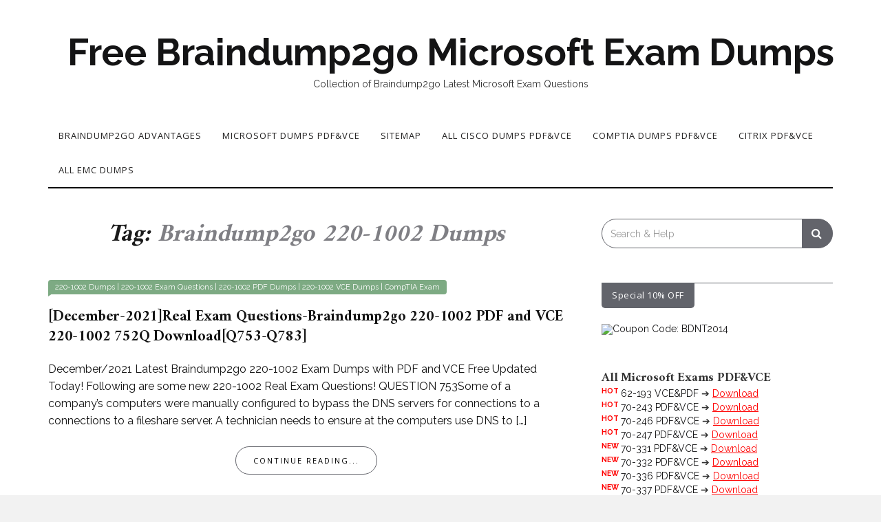

--- FILE ---
content_type: text/html; charset=UTF-8
request_url: https://www.checkpointdumps.com/tag/braindump2go-220-1002-dumps
body_size: 33001
content:

<!DOCTYPE html>
<html lang="en-US">
	<head>
		<meta charset="UTF-8">
		<meta name="viewport" content="width=device-width, initial-scale=1">
		<link rel="profile" href="https://gmpg.org/xfn/11">
		<meta name='robots' content='index, follow, max-image-preview:large, max-snippet:-1, max-video-preview:-1' />
	<style>img:is([sizes="auto" i], [sizes^="auto," i]) { contain-intrinsic-size: 3000px 1500px }</style>
	
	<!-- This site is optimized with the Yoast SEO plugin v25.5 - https://yoast.com/wordpress/plugins/seo/ -->
	<title>Braindump2go 220-1002 Dumps Archives - Free Braindump2go Microsoft Exam Dumps</title>
	<link rel="canonical" href="https://www.checkpointdumps.com/tag/braindump2go-220-1002-dumps" />
	<meta property="og:locale" content="en_US" />
	<meta property="og:type" content="article" />
	<meta property="og:title" content="Braindump2go 220-1002 Dumps Archives - Free Braindump2go Microsoft Exam Dumps" />
	<meta property="og:url" content="https://www.checkpointdumps.com/tag/braindump2go-220-1002-dumps" />
	<meta property="og:site_name" content="Free Braindump2go Microsoft Exam Dumps" />
	<meta name="twitter:card" content="summary_large_image" />
	<script type="application/ld+json" class="yoast-schema-graph">{"@context":"https://schema.org","@graph":[{"@type":"CollectionPage","@id":"https://www.checkpointdumps.com/tag/braindump2go-220-1002-dumps","url":"https://www.checkpointdumps.com/tag/braindump2go-220-1002-dumps","name":"Braindump2go 220-1002 Dumps Archives - Free Braindump2go Microsoft Exam Dumps","isPartOf":{"@id":"https://www.checkpointdumps.com/#website"},"breadcrumb":{"@id":"https://www.checkpointdumps.com/tag/braindump2go-220-1002-dumps#breadcrumb"},"inLanguage":"en-US"},{"@type":"BreadcrumbList","@id":"https://www.checkpointdumps.com/tag/braindump2go-220-1002-dumps#breadcrumb","itemListElement":[{"@type":"ListItem","position":1,"name":"Home","item":"https://www.checkpointdumps.com/"},{"@type":"ListItem","position":2,"name":"Braindump2go 220-1002 Dumps"}]},{"@type":"WebSite","@id":"https://www.checkpointdumps.com/#website","url":"https://www.checkpointdumps.com/","name":"Free Braindump2go Microsoft Exam Dumps","description":"Collection of Braindump2go Latest Microsoft Exam Questions","potentialAction":[{"@type":"SearchAction","target":{"@type":"EntryPoint","urlTemplate":"https://www.checkpointdumps.com/?s={search_term_string}"},"query-input":{"@type":"PropertyValueSpecification","valueRequired":true,"valueName":"search_term_string"}}],"inLanguage":"en-US"}]}</script>
	<!-- / Yoast SEO plugin. -->


<link rel='dns-prefetch' href='//fonts.googleapis.com' />
<link rel="alternate" type="application/rss+xml" title="Free Braindump2go Microsoft Exam Dumps &raquo; Feed" href="https://www.checkpointdumps.com/feed" />
<link rel="alternate" type="application/rss+xml" title="Free Braindump2go Microsoft Exam Dumps &raquo; Comments Feed" href="https://www.checkpointdumps.com/comments/feed" />
<link rel="alternate" type="application/rss+xml" title="Free Braindump2go Microsoft Exam Dumps &raquo; Braindump2go 220-1002 Dumps Tag Feed" href="https://www.checkpointdumps.com/tag/braindump2go-220-1002-dumps/feed" />
<script type="text/javascript">
/* <![CDATA[ */
window._wpemojiSettings = {"baseUrl":"https:\/\/s.w.org\/images\/core\/emoji\/15.0.3\/72x72\/","ext":".png","svgUrl":"https:\/\/s.w.org\/images\/core\/emoji\/15.0.3\/svg\/","svgExt":".svg","source":{"concatemoji":"https:\/\/www.checkpointdumps.com\/wp-includes\/js\/wp-emoji-release.min.js?ver=6.7.4"}};
/*! This file is auto-generated */
!function(i,n){var o,s,e;function c(e){try{var t={supportTests:e,timestamp:(new Date).valueOf()};sessionStorage.setItem(o,JSON.stringify(t))}catch(e){}}function p(e,t,n){e.clearRect(0,0,e.canvas.width,e.canvas.height),e.fillText(t,0,0);var t=new Uint32Array(e.getImageData(0,0,e.canvas.width,e.canvas.height).data),r=(e.clearRect(0,0,e.canvas.width,e.canvas.height),e.fillText(n,0,0),new Uint32Array(e.getImageData(0,0,e.canvas.width,e.canvas.height).data));return t.every(function(e,t){return e===r[t]})}function u(e,t,n){switch(t){case"flag":return n(e,"\ud83c\udff3\ufe0f\u200d\u26a7\ufe0f","\ud83c\udff3\ufe0f\u200b\u26a7\ufe0f")?!1:!n(e,"\ud83c\uddfa\ud83c\uddf3","\ud83c\uddfa\u200b\ud83c\uddf3")&&!n(e,"\ud83c\udff4\udb40\udc67\udb40\udc62\udb40\udc65\udb40\udc6e\udb40\udc67\udb40\udc7f","\ud83c\udff4\u200b\udb40\udc67\u200b\udb40\udc62\u200b\udb40\udc65\u200b\udb40\udc6e\u200b\udb40\udc67\u200b\udb40\udc7f");case"emoji":return!n(e,"\ud83d\udc26\u200d\u2b1b","\ud83d\udc26\u200b\u2b1b")}return!1}function f(e,t,n){var r="undefined"!=typeof WorkerGlobalScope&&self instanceof WorkerGlobalScope?new OffscreenCanvas(300,150):i.createElement("canvas"),a=r.getContext("2d",{willReadFrequently:!0}),o=(a.textBaseline="top",a.font="600 32px Arial",{});return e.forEach(function(e){o[e]=t(a,e,n)}),o}function t(e){var t=i.createElement("script");t.src=e,t.defer=!0,i.head.appendChild(t)}"undefined"!=typeof Promise&&(o="wpEmojiSettingsSupports",s=["flag","emoji"],n.supports={everything:!0,everythingExceptFlag:!0},e=new Promise(function(e){i.addEventListener("DOMContentLoaded",e,{once:!0})}),new Promise(function(t){var n=function(){try{var e=JSON.parse(sessionStorage.getItem(o));if("object"==typeof e&&"number"==typeof e.timestamp&&(new Date).valueOf()<e.timestamp+604800&&"object"==typeof e.supportTests)return e.supportTests}catch(e){}return null}();if(!n){if("undefined"!=typeof Worker&&"undefined"!=typeof OffscreenCanvas&&"undefined"!=typeof URL&&URL.createObjectURL&&"undefined"!=typeof Blob)try{var e="postMessage("+f.toString()+"("+[JSON.stringify(s),u.toString(),p.toString()].join(",")+"));",r=new Blob([e],{type:"text/javascript"}),a=new Worker(URL.createObjectURL(r),{name:"wpTestEmojiSupports"});return void(a.onmessage=function(e){c(n=e.data),a.terminate(),t(n)})}catch(e){}c(n=f(s,u,p))}t(n)}).then(function(e){for(var t in e)n.supports[t]=e[t],n.supports.everything=n.supports.everything&&n.supports[t],"flag"!==t&&(n.supports.everythingExceptFlag=n.supports.everythingExceptFlag&&n.supports[t]);n.supports.everythingExceptFlag=n.supports.everythingExceptFlag&&!n.supports.flag,n.DOMReady=!1,n.readyCallback=function(){n.DOMReady=!0}}).then(function(){return e}).then(function(){var e;n.supports.everything||(n.readyCallback(),(e=n.source||{}).concatemoji?t(e.concatemoji):e.wpemoji&&e.twemoji&&(t(e.twemoji),t(e.wpemoji)))}))}((window,document),window._wpemojiSettings);
/* ]]> */
</script>
<style id='wp-emoji-styles-inline-css' type='text/css'>

	img.wp-smiley, img.emoji {
		display: inline !important;
		border: none !important;
		box-shadow: none !important;
		height: 1em !important;
		width: 1em !important;
		margin: 0 0.07em !important;
		vertical-align: -0.1em !important;
		background: none !important;
		padding: 0 !important;
	}
</style>
<link rel='stylesheet' id='wp-block-library-css' href='https://www.checkpointdumps.com/wp-includes/css/dist/block-library/style.min.css?ver=6.7.4' type='text/css' media='all' />
<style id='classic-theme-styles-inline-css' type='text/css'>
/*! This file is auto-generated */
.wp-block-button__link{color:#fff;background-color:#32373c;border-radius:9999px;box-shadow:none;text-decoration:none;padding:calc(.667em + 2px) calc(1.333em + 2px);font-size:1.125em}.wp-block-file__button{background:#32373c;color:#fff;text-decoration:none}
</style>
<style id='global-styles-inline-css' type='text/css'>
:root{--wp--preset--aspect-ratio--square: 1;--wp--preset--aspect-ratio--4-3: 4/3;--wp--preset--aspect-ratio--3-4: 3/4;--wp--preset--aspect-ratio--3-2: 3/2;--wp--preset--aspect-ratio--2-3: 2/3;--wp--preset--aspect-ratio--16-9: 16/9;--wp--preset--aspect-ratio--9-16: 9/16;--wp--preset--color--black: #000000;--wp--preset--color--cyan-bluish-gray: #abb8c3;--wp--preset--color--white: #ffffff;--wp--preset--color--pale-pink: #f78da7;--wp--preset--color--vivid-red: #cf2e2e;--wp--preset--color--luminous-vivid-orange: #ff6900;--wp--preset--color--luminous-vivid-amber: #fcb900;--wp--preset--color--light-green-cyan: #7bdcb5;--wp--preset--color--vivid-green-cyan: #00d084;--wp--preset--color--pale-cyan-blue: #8ed1fc;--wp--preset--color--vivid-cyan-blue: #0693e3;--wp--preset--color--vivid-purple: #9b51e0;--wp--preset--gradient--vivid-cyan-blue-to-vivid-purple: linear-gradient(135deg,rgba(6,147,227,1) 0%,rgb(155,81,224) 100%);--wp--preset--gradient--light-green-cyan-to-vivid-green-cyan: linear-gradient(135deg,rgb(122,220,180) 0%,rgb(0,208,130) 100%);--wp--preset--gradient--luminous-vivid-amber-to-luminous-vivid-orange: linear-gradient(135deg,rgba(252,185,0,1) 0%,rgba(255,105,0,1) 100%);--wp--preset--gradient--luminous-vivid-orange-to-vivid-red: linear-gradient(135deg,rgba(255,105,0,1) 0%,rgb(207,46,46) 100%);--wp--preset--gradient--very-light-gray-to-cyan-bluish-gray: linear-gradient(135deg,rgb(238,238,238) 0%,rgb(169,184,195) 100%);--wp--preset--gradient--cool-to-warm-spectrum: linear-gradient(135deg,rgb(74,234,220) 0%,rgb(151,120,209) 20%,rgb(207,42,186) 40%,rgb(238,44,130) 60%,rgb(251,105,98) 80%,rgb(254,248,76) 100%);--wp--preset--gradient--blush-light-purple: linear-gradient(135deg,rgb(255,206,236) 0%,rgb(152,150,240) 100%);--wp--preset--gradient--blush-bordeaux: linear-gradient(135deg,rgb(254,205,165) 0%,rgb(254,45,45) 50%,rgb(107,0,62) 100%);--wp--preset--gradient--luminous-dusk: linear-gradient(135deg,rgb(255,203,112) 0%,rgb(199,81,192) 50%,rgb(65,88,208) 100%);--wp--preset--gradient--pale-ocean: linear-gradient(135deg,rgb(255,245,203) 0%,rgb(182,227,212) 50%,rgb(51,167,181) 100%);--wp--preset--gradient--electric-grass: linear-gradient(135deg,rgb(202,248,128) 0%,rgb(113,206,126) 100%);--wp--preset--gradient--midnight: linear-gradient(135deg,rgb(2,3,129) 0%,rgb(40,116,252) 100%);--wp--preset--font-size--small: 13px;--wp--preset--font-size--medium: 20px;--wp--preset--font-size--large: 36px;--wp--preset--font-size--x-large: 42px;--wp--preset--spacing--20: 0.44rem;--wp--preset--spacing--30: 0.67rem;--wp--preset--spacing--40: 1rem;--wp--preset--spacing--50: 1.5rem;--wp--preset--spacing--60: 2.25rem;--wp--preset--spacing--70: 3.38rem;--wp--preset--spacing--80: 5.06rem;--wp--preset--shadow--natural: 6px 6px 9px rgba(0, 0, 0, 0.2);--wp--preset--shadow--deep: 12px 12px 50px rgba(0, 0, 0, 0.4);--wp--preset--shadow--sharp: 6px 6px 0px rgba(0, 0, 0, 0.2);--wp--preset--shadow--outlined: 6px 6px 0px -3px rgba(255, 255, 255, 1), 6px 6px rgba(0, 0, 0, 1);--wp--preset--shadow--crisp: 6px 6px 0px rgba(0, 0, 0, 1);}:where(.is-layout-flex){gap: 0.5em;}:where(.is-layout-grid){gap: 0.5em;}body .is-layout-flex{display: flex;}.is-layout-flex{flex-wrap: wrap;align-items: center;}.is-layout-flex > :is(*, div){margin: 0;}body .is-layout-grid{display: grid;}.is-layout-grid > :is(*, div){margin: 0;}:where(.wp-block-columns.is-layout-flex){gap: 2em;}:where(.wp-block-columns.is-layout-grid){gap: 2em;}:where(.wp-block-post-template.is-layout-flex){gap: 1.25em;}:where(.wp-block-post-template.is-layout-grid){gap: 1.25em;}.has-black-color{color: var(--wp--preset--color--black) !important;}.has-cyan-bluish-gray-color{color: var(--wp--preset--color--cyan-bluish-gray) !important;}.has-white-color{color: var(--wp--preset--color--white) !important;}.has-pale-pink-color{color: var(--wp--preset--color--pale-pink) !important;}.has-vivid-red-color{color: var(--wp--preset--color--vivid-red) !important;}.has-luminous-vivid-orange-color{color: var(--wp--preset--color--luminous-vivid-orange) !important;}.has-luminous-vivid-amber-color{color: var(--wp--preset--color--luminous-vivid-amber) !important;}.has-light-green-cyan-color{color: var(--wp--preset--color--light-green-cyan) !important;}.has-vivid-green-cyan-color{color: var(--wp--preset--color--vivid-green-cyan) !important;}.has-pale-cyan-blue-color{color: var(--wp--preset--color--pale-cyan-blue) !important;}.has-vivid-cyan-blue-color{color: var(--wp--preset--color--vivid-cyan-blue) !important;}.has-vivid-purple-color{color: var(--wp--preset--color--vivid-purple) !important;}.has-black-background-color{background-color: var(--wp--preset--color--black) !important;}.has-cyan-bluish-gray-background-color{background-color: var(--wp--preset--color--cyan-bluish-gray) !important;}.has-white-background-color{background-color: var(--wp--preset--color--white) !important;}.has-pale-pink-background-color{background-color: var(--wp--preset--color--pale-pink) !important;}.has-vivid-red-background-color{background-color: var(--wp--preset--color--vivid-red) !important;}.has-luminous-vivid-orange-background-color{background-color: var(--wp--preset--color--luminous-vivid-orange) !important;}.has-luminous-vivid-amber-background-color{background-color: var(--wp--preset--color--luminous-vivid-amber) !important;}.has-light-green-cyan-background-color{background-color: var(--wp--preset--color--light-green-cyan) !important;}.has-vivid-green-cyan-background-color{background-color: var(--wp--preset--color--vivid-green-cyan) !important;}.has-pale-cyan-blue-background-color{background-color: var(--wp--preset--color--pale-cyan-blue) !important;}.has-vivid-cyan-blue-background-color{background-color: var(--wp--preset--color--vivid-cyan-blue) !important;}.has-vivid-purple-background-color{background-color: var(--wp--preset--color--vivid-purple) !important;}.has-black-border-color{border-color: var(--wp--preset--color--black) !important;}.has-cyan-bluish-gray-border-color{border-color: var(--wp--preset--color--cyan-bluish-gray) !important;}.has-white-border-color{border-color: var(--wp--preset--color--white) !important;}.has-pale-pink-border-color{border-color: var(--wp--preset--color--pale-pink) !important;}.has-vivid-red-border-color{border-color: var(--wp--preset--color--vivid-red) !important;}.has-luminous-vivid-orange-border-color{border-color: var(--wp--preset--color--luminous-vivid-orange) !important;}.has-luminous-vivid-amber-border-color{border-color: var(--wp--preset--color--luminous-vivid-amber) !important;}.has-light-green-cyan-border-color{border-color: var(--wp--preset--color--light-green-cyan) !important;}.has-vivid-green-cyan-border-color{border-color: var(--wp--preset--color--vivid-green-cyan) !important;}.has-pale-cyan-blue-border-color{border-color: var(--wp--preset--color--pale-cyan-blue) !important;}.has-vivid-cyan-blue-border-color{border-color: var(--wp--preset--color--vivid-cyan-blue) !important;}.has-vivid-purple-border-color{border-color: var(--wp--preset--color--vivid-purple) !important;}.has-vivid-cyan-blue-to-vivid-purple-gradient-background{background: var(--wp--preset--gradient--vivid-cyan-blue-to-vivid-purple) !important;}.has-light-green-cyan-to-vivid-green-cyan-gradient-background{background: var(--wp--preset--gradient--light-green-cyan-to-vivid-green-cyan) !important;}.has-luminous-vivid-amber-to-luminous-vivid-orange-gradient-background{background: var(--wp--preset--gradient--luminous-vivid-amber-to-luminous-vivid-orange) !important;}.has-luminous-vivid-orange-to-vivid-red-gradient-background{background: var(--wp--preset--gradient--luminous-vivid-orange-to-vivid-red) !important;}.has-very-light-gray-to-cyan-bluish-gray-gradient-background{background: var(--wp--preset--gradient--very-light-gray-to-cyan-bluish-gray) !important;}.has-cool-to-warm-spectrum-gradient-background{background: var(--wp--preset--gradient--cool-to-warm-spectrum) !important;}.has-blush-light-purple-gradient-background{background: var(--wp--preset--gradient--blush-light-purple) !important;}.has-blush-bordeaux-gradient-background{background: var(--wp--preset--gradient--blush-bordeaux) !important;}.has-luminous-dusk-gradient-background{background: var(--wp--preset--gradient--luminous-dusk) !important;}.has-pale-ocean-gradient-background{background: var(--wp--preset--gradient--pale-ocean) !important;}.has-electric-grass-gradient-background{background: var(--wp--preset--gradient--electric-grass) !important;}.has-midnight-gradient-background{background: var(--wp--preset--gradient--midnight) !important;}.has-small-font-size{font-size: var(--wp--preset--font-size--small) !important;}.has-medium-font-size{font-size: var(--wp--preset--font-size--medium) !important;}.has-large-font-size{font-size: var(--wp--preset--font-size--large) !important;}.has-x-large-font-size{font-size: var(--wp--preset--font-size--x-large) !important;}
:where(.wp-block-post-template.is-layout-flex){gap: 1.25em;}:where(.wp-block-post-template.is-layout-grid){gap: 1.25em;}
:where(.wp-block-columns.is-layout-flex){gap: 2em;}:where(.wp-block-columns.is-layout-grid){gap: 2em;}
:root :where(.wp-block-pullquote){font-size: 1.5em;line-height: 1.6;}
</style>
<link rel='stylesheet' id='neila-webfonts-css' href='//fonts.googleapis.com/css?family=Karla%3A400%2C500%2C600%2C700%7CAmiri%3A400%2C700%7COpen+Sans%3A400%2C500%2C700%7CRaleway%3A400%2C400italic%2C700%2C700italic&#038;subset=latin%2Clatin-ext' type='text/css' media='all' />
<link rel='stylesheet' id='bootstrap-css' href='https://www.checkpointdumps.com/wp-content/themes/neila/css/bootstrap.css?ver=6.7.4' type='text/css' media='all' />
<link rel='stylesheet' id='font-awesome-css' href='https://www.checkpointdumps.com/wp-content/themes/neila/css/font-awesome.css?ver=6.7.4' type='text/css' media='all' />
<link rel='stylesheet' id='neila-style-css' href='https://www.checkpointdumps.com/wp-content/themes/neila/style.css?ver=6.7.4' type='text/css' media='all' />
<link rel='stylesheet' id='wp-pagenavi-css' href='https://www.checkpointdumps.com/wp-content/plugins/wp-pagenavi/pagenavi-css.css?ver=2.70' type='text/css' media='all' />
<script type="text/javascript" src="https://www.checkpointdumps.com/wp-includes/js/jquery/jquery.min.js?ver=3.7.1" id="jquery-core-js"></script>
<script type="text/javascript" src="https://www.checkpointdumps.com/wp-includes/js/jquery/jquery-migrate.min.js?ver=3.4.1" id="jquery-migrate-js"></script>
<script type="text/javascript" src="https://www.checkpointdumps.com/wp-content/themes/neila/js/bootstrap.js?ver=6.7.4" id="bootstrap-js"></script>
<script type="text/javascript" src="https://www.checkpointdumps.com/wp-content/themes/neila/js/slick.js?ver=6.7.4" id="jquery-slick-js"></script>
<script type="text/javascript" src="https://www.checkpointdumps.com/wp-content/themes/neila/js/neila.js?ver=6.7.4" id="neila-js-js"></script>
<link rel="https://api.w.org/" href="https://www.checkpointdumps.com/wp-json/" /><link rel="alternate" title="JSON" type="application/json" href="https://www.checkpointdumps.com/wp-json/wp/v2/tags/9091" /><link rel="EditURI" type="application/rsd+xml" title="RSD" href="https://www.checkpointdumps.com/xmlrpc.php?rsd" />
<meta name="generator" content="WordPress 6.7.4" />
<style type="text/css" id="neila-custom-theme-css"></style>	</head>
	<body class="archive tag tag-braindump2go-220-1002-dumps tag-9091">

	
	<div class="boxed active">

		<!-- Top Navigation -->
				<!-- End: Navigation -->

		<div class="container">
			<header class="header" id="header">
				<div class="container">
					<hgroup><h1><a href="https://www.checkpointdumps.com/" rel="home">Free Braindump2go Microsoft Exam Dumps</a></h1><div class="description">Collection of Braindump2go Latest Microsoft Exam Questions</div></hgroup>				</div>
			</header>
		</div>

		<!-- Navigation -->
		<div class="container">
			<nav class="navbar" role="navigation">
				<!-- Brand and toggle get grouped for better mobile display --> 
				<div class="navbar-header"> 
					<button type="button" class="navbar-toggle" data-toggle="collapse" data-target=".navbar-ex2-collapse"> 
						<span class="sr-only">Toggle navigation</span> 
						<span class="icon-bar"></span> 
						<span class="icon-bar"></span> 
						<span class="icon-bar"></span> 
					</button> 
				</div> 
				<div class="collapse navbar-collapse navbar-ex2-collapse"><ul id="menu-head" class="nav navbar-nav"><li itemscope="itemscope" itemtype="https://www.schema.org/SiteNavigationElement" id="menu-item-2990" class="menu-item menu-item-type-post_type menu-item-object-page menu-item-2990 nav-item"><a title="Braindump2go Advantages" href="https://www.checkpointdumps.com/braindump2go-advantages" class="nav-link">Braindump2go Advantages</a></li>
<li itemscope="itemscope" itemtype="https://www.schema.org/SiteNavigationElement" id="menu-item-2991" class="menu-item menu-item-type-post_type menu-item-object-page menu-item-2991 nav-item"><a title="Microsoft Dumps PDF&#038;VCE" href="https://www.checkpointdumps.com/microsoft-dumps-pdfvce" class="nav-link">Microsoft Dumps PDF&#038;VCE</a></li>
<li itemscope="itemscope" itemtype="https://www.schema.org/SiteNavigationElement" id="menu-item-2992" class="menu-item menu-item-type-post_type menu-item-object-page menu-item-2992 nav-item"><a title="Sitemap" href="https://www.checkpointdumps.com/sitemap" class="nav-link">Sitemap</a></li>
<li itemscope="itemscope" itemtype="https://www.schema.org/SiteNavigationElement" id="menu-item-4552" class="menu-item menu-item-type-post_type menu-item-object-page menu-item-4552 nav-item"><a title="All CISCO Dumps PDF&#038;VCE" href="https://www.checkpointdumps.com/all-cisco-dumps-pdfvce" class="nav-link">All CISCO Dumps PDF&#038;VCE</a></li>
<li itemscope="itemscope" itemtype="https://www.schema.org/SiteNavigationElement" id="menu-item-4555" class="menu-item menu-item-type-post_type menu-item-object-page menu-item-4555 nav-item"><a title="CompTIA Dumps PDF&#038;VCE" href="https://www.checkpointdumps.com/comptia-dumps-pdfvce" class="nav-link">CompTIA Dumps PDF&#038;VCE</a></li>
<li itemscope="itemscope" itemtype="https://www.schema.org/SiteNavigationElement" id="menu-item-4671" class="menu-item menu-item-type-post_type menu-item-object-page menu-item-4671 nav-item"><a title="CITRIX PDF&#038;VCE" href="https://www.checkpointdumps.com/citrix-pdfvce" class="nav-link">CITRIX PDF&#038;VCE</a></li>
<li itemscope="itemscope" itemtype="https://www.schema.org/SiteNavigationElement" id="menu-item-4674" class="menu-item menu-item-type-post_type menu-item-object-page menu-item-4674 nav-item"><a title="ALL EMC Dumps" href="https://www.checkpointdumps.com/all-emc-dumps" class="nav-link">ALL EMC Dumps</a></li>
</ul></div>			</nav>
		</div>
		<!-- End: Navigation -->

		<div class="container">
					</div>

				
			<!-- BEGIN .container -->
			<div class="container mz-sidebar-right">

			<div id="content">
				<div class="row">
					<div class="col-md-8">

	<section id="primary" class="content-area">
		<main id="main" class="site-main" role="main">

		
			<header class="page-header">
				<h1 class="page-title">Tag: <span>Braindump2go 220-1002 Dumps</span></h1>			</header><!-- .page-header -->

						
									<article  id="post-12677" class="post-12677 post type-post status-publish format-standard hentry category-220-1002-dumps category-220-1002-exam-questions category-220-1002-pdf-dumps category-220-1002-vce-dumps category-comptia-exam tag-220-1002-dumps-pdf tag-220-1002-dumps-vce tag-220-1002-exam-dumps tag-220-1002-exam-questions tag-220-1002-pdf-dumps tag-220-1002-vce-dumps tag-braindump2go-220-1002-dumps">

						<div class="post-inner-content">

							<div class="post-image">
															</div>
							<div class="post-cats">
								<span class="cat"><a href="https://www.checkpointdumps.com/category/comptia-exam/220-1002-dumps" rel="category tag">220-1002 Dumps</a> | <a href="https://www.checkpointdumps.com/category/comptia-exam/220-1002-exam-questions" rel="category tag">220-1002 Exam Questions</a> | <a href="https://www.checkpointdumps.com/category/comptia-exam/220-1002-pdf-dumps" rel="category tag">220-1002 PDF Dumps</a> | <a href="https://www.checkpointdumps.com/category/comptia-exam/220-1002-vce-dumps" rel="category tag">220-1002 VCE Dumps</a> | <a href="https://www.checkpointdumps.com/category/comptia-exam" rel="category tag">CompTIA Exam</a></span>
							</div>
							<div class="post-header">
								<h2><a href="https://www.checkpointdumps.com/december-2021real-exam-questions-braindump2go-220-1002-pdf-and-vce-220-1002-752q-downloadq753-q783.html" rel="bookmark">[December-2021]Real Exam Questions-Braindump2go 220-1002 PDF and VCE 220-1002 752Q Download[Q753-Q783]</a></h2>
							</div>
							<div class="post-entry">

								<p>December/2021 Latest Braindump2go 220-1002 Exam Dumps with PDF and VCE Free Updated Today! Following are some new 220-1002 Real Exam Questions! QUESTION 753Some of a company&#8217;s computers were manually configured to bypass the DNS servers for connections to a connections to a fileshare server. A technician needs to ensure at the computers use DNS to [&hellip;]</p>
								
								<p class="read-more"><a href="https://www.checkpointdumps.com/december-2021real-exam-questions-braindump2go-220-1002-pdf-and-vce-220-1002-752q-downloadq753-q783.html">Continue Reading...</a></p>
							</div>

						</div><!-- end: post-inner-content -->

					</article>

			
									<article  id="post-12527" class="post-12527 post type-post status-publish format-standard hentry category-220-1002-dumps category-220-1002-exam-questions category-220-1002-pdf-dumps category-220-1002-vce-dumps category-comptia-exam tag-220-1002-dumps-pdf tag-220-1002-dumps-vce tag-220-1002-exam-dumps tag-220-1002-exam-questions tag-220-1002-pdf-dumps tag-220-1002-vce-dumps tag-braindump2go-220-1002-dumps">

						<div class="post-inner-content">

							<div class="post-image">
															</div>
							<div class="post-cats">
								<span class="cat"><a href="https://www.checkpointdumps.com/category/comptia-exam/220-1002-dumps" rel="category tag">220-1002 Dumps</a> | <a href="https://www.checkpointdumps.com/category/comptia-exam/220-1002-exam-questions" rel="category tag">220-1002 Exam Questions</a> | <a href="https://www.checkpointdumps.com/category/comptia-exam/220-1002-pdf-dumps" rel="category tag">220-1002 PDF Dumps</a> | <a href="https://www.checkpointdumps.com/category/comptia-exam/220-1002-vce-dumps" rel="category tag">220-1002 VCE Dumps</a> | <a href="https://www.checkpointdumps.com/category/comptia-exam" rel="category tag">CompTIA Exam</a></span>
							</div>
							<div class="post-header">
								<h2><a href="https://www.checkpointdumps.com/june-2021100-valid-220-1002-exam-dumps-pdf-and-vce-220-1002-728q-provided-by-braindump2goq729-q741.html" rel="bookmark">[June-2021]100% Valid 220-1002 Exam Dumps PDF and VCE 220-1002 728Q Provided by Braindump2go[Q729-Q741]</a></h2>
							</div>
							<div class="post-entry">

								<p>June/2021 Latest Braindump2go 220-1002 Exam Dumps with PDF and VCE Free Updated Today! Following are some new 220-1002 Real Exam Questions! QUESTION 729After installing an application on a smartphone, a user starts receiving pop-up ads for recently visited physical stores. The user also receives prompts to install other applications. Which of the following permissions should [&hellip;]</p>
								
								<p class="read-more"><a href="https://www.checkpointdumps.com/june-2021100-valid-220-1002-exam-dumps-pdf-and-vce-220-1002-728q-provided-by-braindump2goq729-q741.html">Continue Reading...</a></p>
							</div>

						</div><!-- end: post-inner-content -->

					</article>

			
									<article  id="post-12434" class="post-12434 post type-post status-publish format-standard hentry category-220-1002-dumps category-220-1002-exam-questions category-220-1002-pdf-dumps category-220-1002-vce-dumps category-comptia-exam tag-220-1002-dumps-pdf tag-220-1002-dumps-vce tag-220-1002-exam-dumps tag-220-1002-exam-questions tag-220-1002-pdf-dumps tag-220-1002-vce-dumps tag-braindump2go-220-1002-dumps">

						<div class="post-inner-content">

							<div class="post-image">
															</div>
							<div class="post-cats">
								<span class="cat"><a href="https://www.checkpointdumps.com/category/comptia-exam/220-1002-dumps" rel="category tag">220-1002 Dumps</a> | <a href="https://www.checkpointdumps.com/category/comptia-exam/220-1002-exam-questions" rel="category tag">220-1002 Exam Questions</a> | <a href="https://www.checkpointdumps.com/category/comptia-exam/220-1002-pdf-dumps" rel="category tag">220-1002 PDF Dumps</a> | <a href="https://www.checkpointdumps.com/category/comptia-exam/220-1002-vce-dumps" rel="category tag">220-1002 VCE Dumps</a> | <a href="https://www.checkpointdumps.com/category/comptia-exam" rel="category tag">CompTIA Exam</a></span>
							</div>
							<div class="post-header">
								<h2><a href="https://www.checkpointdumps.com/february-2021valid-braindump2go-220-1002-dumps-220-1002-624-offerq600-q624.html" rel="bookmark">[February-2021]Valid Braindump2go 220-1002 Dumps 220-1002 624 Offer[Q600-Q624]</a></h2>
							</div>
							<div class="post-entry">

								<p>2021/February Latest Braindump2go 220-1002 Exam Dumps with PDF and VCE Free Updated Today! Following are some new 220-1002 Real Exam Questions! QUESTION 600A technician encounters a previously unidentified issue The technician conducts some research, finds a solution, and resolves the issue. According to best practices, which of the following should the technician do so the [&hellip;]</p>
								
								<p class="read-more"><a href="https://www.checkpointdumps.com/february-2021valid-braindump2go-220-1002-dumps-220-1002-624-offerq600-q624.html">Continue Reading...</a></p>
							</div>

						</div><!-- end: post-inner-content -->

					</article>

			
									<article  id="post-12235" class="post-12235 post type-post status-publish format-standard hentry category-220-1002-dumps category-220-1002-exam-questions category-220-1002-pdf-dumps category-220-1002-vce-dumps category-comptia-exam tag-220-1002-dumps-pdf tag-220-1002-dumps-vce tag-220-1002-exam-dumps tag-220-1002-exam-questions tag-220-1002-pdf-dumps tag-220-1002-vce-dumps tag-braindump2go-220-1002-dumps">

						<div class="post-inner-content">

							<div class="post-image">
															</div>
							<div class="post-cats">
								<span class="cat"><a href="https://www.checkpointdumps.com/category/comptia-exam/220-1002-dumps" rel="category tag">220-1002 Dumps</a> | <a href="https://www.checkpointdumps.com/category/comptia-exam/220-1002-exam-questions" rel="category tag">220-1002 Exam Questions</a> | <a href="https://www.checkpointdumps.com/category/comptia-exam/220-1002-pdf-dumps" rel="category tag">220-1002 PDF Dumps</a> | <a href="https://www.checkpointdumps.com/category/comptia-exam/220-1002-vce-dumps" rel="category tag">220-1002 VCE Dumps</a> | <a href="https://www.checkpointdumps.com/category/comptia-exam" rel="category tag">CompTIA Exam</a></span>
							</div>
							<div class="post-header">
								<h2><a href="https://www.checkpointdumps.com/2020-july-new100-success-braindump2go-220-1002-vce-and-220-1002-pdf-220-1002-401q-instant-download334-350.html" rel="bookmark">[2020-July-New]100% Success-Braindump2go 220-1002 VCE and 220-1002 PDF 220-1002 401Q Instant Download[334-350]</a></h2>
							</div>
							<div class="post-entry">

								<p>July/2020 New Braindump2go 220-1002 Exam Dumps with PDF and VCE Free Updated Today! Following are some Latest 220-1002 Real Exam Questions! QUESTION 334A user wants to see the workstations present on the LAN in a workgroup environment. Which of the following settings must be enabled to make this possible? A. Turn off public folder sharingB. [&hellip;]</p>
								
								<p class="read-more"><a href="https://www.checkpointdumps.com/2020-july-new100-success-braindump2go-220-1002-vce-and-220-1002-pdf-220-1002-401q-instant-download334-350.html">Continue Reading...</a></p>
							</div>

						</div><!-- end: post-inner-content -->

					</article>

			
									<article  id="post-12019" class="post-12019 post type-post status-publish format-standard hentry category-220-1002-dumps category-220-1002-exam-questions category-220-1002-pdf-dumps category-220-1002-vce-dumps category-comptia-exam tag-220-1002-dumps tag-220-1002-dumps-pdf tag-220-1002-dumps-vce tag-220-1002-exam-questions tag-220-1002-pdf-dumps tag-220-1002-vce-dumps tag-braindump2go-220-1002-dumps tag-braindump2go-220-1002-pdf tag-braindump2go-220-1002-vce">

						<div class="post-inner-content">

							<div class="post-image">
															</div>
							<div class="post-cats">
								<span class="cat"><a href="https://www.checkpointdumps.com/category/comptia-exam/220-1002-dumps" rel="category tag">220-1002 Dumps</a> | <a href="https://www.checkpointdumps.com/category/comptia-exam/220-1002-exam-questions" rel="category tag">220-1002 Exam Questions</a> | <a href="https://www.checkpointdumps.com/category/comptia-exam/220-1002-pdf-dumps" rel="category tag">220-1002 PDF Dumps</a> | <a href="https://www.checkpointdumps.com/category/comptia-exam/220-1002-vce-dumps" rel="category tag">220-1002 VCE Dumps</a> | <a href="https://www.checkpointdumps.com/category/comptia-exam" rel="category tag">CompTIA Exam</a></span>
							</div>
							<div class="post-header">
								<h2><a href="https://www.checkpointdumps.com/2020-january-newbraindump2go-220-1002-pdf-dumps-free-share.html" rel="bookmark">[2020-January-New]Braindump2go 220-1002 PDF Dumps Free Share</a></h2>
							</div>
							<div class="post-entry">

								<p>January/2020 New Braindump2go 220-1002 Exam Dumps with PDF and VCE are Free Updated Today! Following are some new 220-1002 Exam Questions,</p>
								
								<p class="read-more"><a href="https://www.checkpointdumps.com/2020-january-newbraindump2go-220-1002-pdf-dumps-free-share.html">Continue Reading...</a></p>
							</div>

						</div><!-- end: post-inner-content -->

					</article>

			
									<article  id="post-11926" class="post-11926 post type-post status-publish format-standard hentry category-220-1002-dumps category-220-1002-exam-questions category-220-1002-pdf-dumps category-220-1002-vce-dumps category-comptia-exam tag-220-1002-dumps tag-220-1002-dumps-pdf tag-220-1002-dumps-vce tag-220-1002-exam-questions tag-220-1002-pdf-dumps tag-220-1002-vce-dumps tag-braindump2go-220-1002-dumps tag-braindump2go-220-1002-pdf tag-braindump2go-220-1002-vce">

						<div class="post-inner-content">

							<div class="post-image">
															</div>
							<div class="post-cats">
								<span class="cat"><a href="https://www.checkpointdumps.com/category/comptia-exam/220-1002-dumps" rel="category tag">220-1002 Dumps</a> | <a href="https://www.checkpointdumps.com/category/comptia-exam/220-1002-exam-questions" rel="category tag">220-1002 Exam Questions</a> | <a href="https://www.checkpointdumps.com/category/comptia-exam/220-1002-pdf-dumps" rel="category tag">220-1002 PDF Dumps</a> | <a href="https://www.checkpointdumps.com/category/comptia-exam/220-1002-vce-dumps" rel="category tag">220-1002 VCE Dumps</a> | <a href="https://www.checkpointdumps.com/category/comptia-exam" rel="category tag">CompTIA Exam</a></span>
							</div>
							<div class="post-header">
								<h2><a href="https://www.checkpointdumps.com/2019-decembernew-braindump2go-220-1002-pdf-dumps-free-share.html" rel="bookmark">(2019-December)New Braindump2go 220-1002 PDF Dumps Free Share</a></h2>
							</div>
							<div class="post-entry">

								<p>December/2019 Braindump2go 220-1002 Dumps with PDF and VCE New Updated Today! Following are some new 220-1002 Exam Questions,</p>
								
								<p class="read-more"><a href="https://www.checkpointdumps.com/2019-decembernew-braindump2go-220-1002-pdf-dumps-free-share.html">Continue Reading...</a></p>
							</div>

						</div><!-- end: post-inner-content -->

					</article>

			
									<article  id="post-11852" class="post-11852 post type-post status-publish format-standard hentry category-220-1002-dumps category-220-1002-exam-questions category-220-1002-pdf-dumps category-220-1002-vce-dumps category-comptia-exam tag-220-1002-dumps tag-220-1002-dumps-pdf tag-220-1002-dumps-vce tag-220-1002-exam-questions tag-220-1002-pdf-dumps tag-220-1002-vce-dumps tag-braindump2go-220-1002-dumps tag-braindump2go-220-1002-pdf tag-braindump2go-220-1002-vce">

						<div class="post-inner-content">

							<div class="post-image">
															</div>
							<div class="post-cats">
								<span class="cat"><a href="https://www.checkpointdumps.com/category/comptia-exam/220-1002-dumps" rel="category tag">220-1002 Dumps</a> | <a href="https://www.checkpointdumps.com/category/comptia-exam/220-1002-exam-questions" rel="category tag">220-1002 Exam Questions</a> | <a href="https://www.checkpointdumps.com/category/comptia-exam/220-1002-pdf-dumps" rel="category tag">220-1002 PDF Dumps</a> | <a href="https://www.checkpointdumps.com/category/comptia-exam/220-1002-vce-dumps" rel="category tag">220-1002 VCE Dumps</a> | <a href="https://www.checkpointdumps.com/category/comptia-exam" rel="category tag">CompTIA Exam</a></span>
							</div>
							<div class="post-header">
								<h2><a href="https://www.checkpointdumps.com/november-2019-braindump2go-220-1002-dumps-vce-free-share.html" rel="bookmark">November/2019 Braindump2go 220-1002 Dumps VCE Free Share</a></h2>
							</div>
							<div class="post-entry">

								<p>November/2019 Braindump2go 220-1002 Dumps with PDF and VCE New Updated Today! Following are some new 220-1002 Exam Questions,</p>
								
								<p class="read-more"><a href="https://www.checkpointdumps.com/november-2019-braindump2go-220-1002-dumps-vce-free-share.html">Continue Reading...</a></p>
							</div>

						</div><!-- end: post-inner-content -->

					</article>

			
			
		
		</main><!-- #main -->
	</section><!-- #primary -->

				</div>

				
			            

				<div class="col-md-4">
					<div id="sidebar" class="sidebar">

						<div id="search-2" class="widget widget_search">
<form role="search" method="get" class="form-search" action="https://www.checkpointdumps.com/">

  <div class="input-group">

  	<label class="screen-reader-text" for="s">Search for:</label>
    <input type="text" class="form-control search-query" placeholder="Search &amp; Help" value="" name="s" title="Search for:" />
    <span class="input-group-btn">
      <button type="submit" class="btn btn-default" name="submit" id="searchsubmit" value="Search"><i class="fa fa-search"></i></button>
    </span>

  </div>

</form></div><div id="text-7" class="widget widget_text"><div class="widget-title"><span>Special 10% OFF</span></div>			<div class="textwidget"><align="center"><a rel="nofollow"href="http://www.braindump2go.com"><img src="http://www.braindump2go.com/ad/10off.png" height="100%" width="100%" border=0></a><a rel="nofollow"href="http://www.braindump2go.com">Coupon Code: BDNT2014</a></a></div>
		</div><div id="text-6" class="widget widget_text">			<div class="textwidget"><div class="boxinside clearfloat">
<h4 class="widgettitle">All Microsoft Exams PDF&amp;VCE</h4>
<div class="textwidget">
<div align="justify"><strong><span style="color: #ff0000"><sup>HOT </sup></span></strong><a href="http://www.braindump2go.com/62-193.html" rel="nofollow" target="_blank">62-193 VCE&amp;PDF</a> ➔ <a href="http://www.braindump2go.com/62-193.html" rel="nofollow" target="_blank"><span style="color: #ff0000"><u>Download</u></span></a></div>
<div align="justify"><strong><span style="color: #ff0000"><sup>HOT </sup></span></strong><a href="http://www.braindump2go.com/70-243.html" rel="nofollow" target="_blank">70-243 PDF&amp;VCE</a> ➔ <a href="http://www.braindump2go.com/70-243.html" rel="nofollow" target="_blank"><span style="color: #ff0000"><u>Download</u></span></a></div>
<div align="justify"><strong><span style="color: #ff0000"><sup>HOT </sup></span></strong><a href="http://www.braindump2go.com/70-246.html" rel="nofollow" target="_blank">70-246 PDF&amp;VCE</a> ➔ <a href="http://www.braindump2go.com/70-246.html" rel="nofollow" target="_blank"><span style="color: #ff0000"><u>Download</u></span></a></div>
<div align="justify"><strong><span style="color: #ff0000"><sup>HOT </sup></span></strong><a href="http://www.braindump2go.com/70-247.html" rel="nofollow" target="_blank">70-247 PDF&amp;VCE</a> ➔ <a href="http://www.braindump2go.com/70-247.html" rel="nofollow" target="_blank"><span style="color: #ff0000"><u>Download</u></span></a></div>
<div align="justify"><strong><span style="color: #ff0000"><sup>NEW </sup></span></strong><a href="http://www.braindump2go.com/70-331.html" rel="nofollow" target="_blank">70-331 PDF&amp;VCE</a> ➔ <a href="http://www.braindump2go.com/70-331.html" rel="nofollow" target="_blank"><span style="color: #ff0000"><u>Download</u></span></a></div>
<div align="justify"><strong><span style="color: #ff0000"><sup>NEW </sup></span></strong><a href="http://www.braindump2go.com/70-332.html" rel="nofollow" target="_blank">70-332 PDF&amp;VCE</a> ➔ <a href="http://www.braindump2go.com/70-332.html" rel="nofollow" target="_blank"><span style="color: #ff0000"><u>Download</u></span></a></div>
<div align="justify"><strong><span style="color: #ff0000"><sup>NEW </sup></span></strong><a href="http://www.braindump2go.com/70-336.html" rel="nofollow" target="_blank">70-336 PDF&amp;VCE</a> ➔ <a href="http://www.braindump2go.com/70-336.html" rel="nofollow" target="_blank"><span style="color: #ff0000"><u>Download</u></span></a></div>
<div align="justify"><strong><span style="color: #ff0000"><sup>NEW </sup></span></strong><a href="http://www.braindump2go.com/70-337.html" rel="nofollow" target="_blank">70-337 PDF&amp;VCE</a> ➔ <a href="http://www.braindump2go.com/70-337.html" rel="nofollow" target="_blank"><span style="color: #ff0000"><u>Download</u></span></a></div>
<div align="justify"><strong><span style="color: #ff0000"><sup>NEW </sup></span></strong><a href="http://www.braindump2go.com/70-341.html" rel="nofollow" target="_blank">70-341 PDF&amp;VCE</a> ➔ <a href="http://www.braindump2go.com/70-341.html" rel="nofollow" target="_blank"><span style="color: #ff0000"><u>Download</u></span></a></div>
<div align="justify"><strong><span style="color: #ff0000"><sup>NEW </sup></span></strong><a href="http://www.braindump2go.com/70-342.html" rel="nofollow" target="_blank">70-342 PDF&amp;VCE</a> ➔ <a href="http://www.braindump2go.com/70-342.html" rel="nofollow" target="_blank"><span style="color: #ff0000"><u>Download</u></span></a></div>
<div align="justify"><strong><span style="color: #ff0000"><sup>HOT </sup></span></strong><a href="http://www.braindump2go.com/70-346.html" rel="nofollow" target="_blank">70-346 PDF&amp;VCE</a> ➔ <a href="http://www.braindump2go.com/70-346.html" rel="nofollow" target="_blank"><span style="color: #ff0000"><u>Download</u></span></a></div>
<div align="justify"><strong><span style="color: #ff0000"><sup>HOT </sup></span></strong><a href="http://www.braindump2go.com/70-347.html" rel="nofollow" target="_blank">70-347 PDF&amp;VCE</a> ➔ <a href="http://www.braindump2go.com/70-347.html" rel="nofollow" target="_blank"><span style="color: #ff0000"><u>Download</u></span></a></div>
<div align="justify"><strong><span style="color: #ff0000"><sup>NEW </sup></span></strong><a href="http://www.braindump2go.com/70-354.html" rel="nofollow" target="_blank">70-354 PDF&amp;VCE</a> ➔ <a href="http://www.braindump2go.com/70-354.html" rel="nofollow" target="_blank"><span style="color: #ff0000"><u>Download</u></span></a></div>
<div align="justify"><strong><span style="color: #ff0000"><sup>NEW </sup></span></strong><a href="http://www.braindump2go.com/70-355.html" rel="nofollow" target="_blank">70-355 PDF&amp;VCE</a> ➔ <a href="http://www.braindump2go.com/70-355.html" rel="nofollow" target="_blank"><span style="color: #ff0000"><u>Download</u></span></a></div>
<div align="justify"><strong><span style="color: #ff0000"><sup>NEW </sup></span></strong><a href="http://www.braindump2go.com/70-383.html" rel="nofollow" target="_blank">70-383 PDF&amp;VCE</a> ➔ <a href="http://www.braindump2go.com/70-383.html" rel="nofollow" target="_blank"><span style="color: #ff0000"><u>Download</u></span></a></div>
<div align="justify"><strong><span style="color: #ff0000"><sup>NEW </sup></span></strong><a href="http://www.braindump2go.com/70-384.html" rel="nofollow" target="_blank">70-384 PDF&amp;VCE</a> ➔ <a href="http://www.braindump2go.com/70-384.html" rel="nofollow" target="_blank"><span style="color: #ff0000"><u>Download</u></span></a></div>
<div align="justify"><strong><span style="color: #ff0000"><sup>HOT </sup></span></strong><a href="http://www.braindump2go.com/70-410.html" rel="nofollow" target="_blank">70-410 PDF&amp;VCE</a> ➔ <a href="http://www.braindump2go.com/70-410.html" rel="nofollow" target="_blank"><span style="color: #ff0000"><u>Download</u></span></a></div>
<div align="justify"><strong><span style="color: #ff0000"><sup>HOT </sup></span></strong><a href="http://www.braindump2go.com/70-411.html" rel="nofollow" target="_blank">70-411 PDF&amp;VCE</a> ➔ <a href="http://www.braindump2go.com/70-411.html" rel="nofollow" target="_blank"><span style="color: #ff0000"><u>Download</u></span></a></div>
<div align="justify"><strong><span style="color: #ff0000"><sup>HOT </sup></span></strong><a href="http://www.braindump2go.com/70-412.html" rel="nofollow" target="_blank">70-412 PDF&amp;VCE</a> ➔ <a href="http://www.braindump2go.com/70-412.html" rel="nofollow" target="_blank"><span style="color: #ff0000"><u>Download</u></span></a></div>
<div align="justify"><strong><span style="color: #ff0000"><sup>HOT </sup></span></strong><a href="http://www.braindump2go.com/70-413.html" rel="nofollow" target="_blank">70-413 PDF&amp;VCE</a> ➔ <a href="http://www.braindump2go.com/70-413.html" rel="nofollow" target="_blank"><span style="color: #ff0000"><u>Download</u></span></a></div>
<div align="justify"><strong><span style="color: #ff0000"><sup>HOT </sup></span></strong><a href="http://www.braindump2go.com/70-414.html" rel="nofollow" target="_blank">70-414 PDF&amp;VCE</a> ➔ <a href="http://www.braindump2go.com/70-414.html" rel="nofollow" target="_blank"><span style="color: #ff0000"><u>Download</u></span></a></div>
<div align="justify"><strong><span style="color: #ff0000"><sup>HOT </sup></span></strong><a href="http://www.braindump2go.com/70-415.html" rel="nofollow" target="_blank">70-415 PDF&amp;VCE</a> ➔ <a href="http://www.braindump2go.com/70-415.html" rel="nofollow" target="_blank"><span style="color: #ff0000"><u>Download</u></span></a></div>
<div align="justify"><strong><span style="color: #ff0000"><sup>HOT </sup></span></strong><a href="http://www.braindump2go.com/70-416.html" rel="nofollow" target="_blank">70-416 PDF&amp;VCE</a> ➔ <a href="http://www.braindump2go.com/70-416.html" rel="nofollow" target="_blank"><span style="color: #ff0000"><u>Download</u></span></a></div>
<div align="justify"><strong><span style="color: #ff0000"><sup>HOT </sup></span></strong><a href="http://www.braindump2go.com/70-417.html" rel="nofollow" target="_blank">70-417 PDF&amp;VCE</a> ➔ <a href="http://www.braindump2go.com/70-417.html" rel="nofollow" target="_blank"><span style="color: #ff0000"><u>Download</u></span></a></div>
<div align="justify"><strong><span style="color: #ff0000"><sup>NEW </sup></span></strong><a href="http://www.braindump2go.com/70-432.html" rel="nofollow" target="_blank">70-432 PDF&amp;VCE</a> ➔ <a href="http://www.braindump2go.com/70-432.html" rel="nofollow" target="_blank"><span style="color: #ff0000"><u>Download</u></span></a></div>
<div align="justify"><strong><span style="color: #ff0000"><sup>NEW </sup></span></strong><a href="http://www.braindump2go.com/70-448.html" rel="nofollow" target="_blank">70-448 PDF&amp;VCE</a> ➔ <a href="http://www.braindump2go.com/70-448.html" rel="nofollow" target="_blank"><span style="color: #ff0000"><u>Download</u></span></a></div>
<div align="justify"><strong><span style="color: #ff0000"><sup>NEW </sup></span></strong><a href="http://www.braindump2go.com/70-457.html" rel="nofollow" target="_blank">70-457 PDF&amp;VCE</a> ➔ <a href="http://www.braindump2go.com/70-457.html" rel="nofollow" target="_blank"><span style="color: #ff0000"><u>Download</u></span></a></div>
<div align="justify"><strong><span style="color: #ff0000"><sup>NEW </sup></span></strong><a href="http://www.braindump2go.com/70-458.html" rel="nofollow" target="_blank">70-458 PDF&amp;VCE</a> ➔ <a href="http://www.braindump2go.com/70-458.html" rel="nofollow" target="_blank"><span style="color: #ff0000"><u>Download</u></span></a></div>
<div align="justify"><strong><span style="color: #ff0000"><sup>NEW </sup></span></strong><a href="http://www.braindump2go.com/70-459.html" rel="nofollow" target="_blank">70-459 PDF&amp;VCE</a> ➔ <a href="http://www.braindump2go.com/70-459.html" rel="nofollow" target="_blank"><span style="color: #ff0000"><u>Download</u></span></a></div>
<div align="justify"><strong><span style="color: #ff0000"><sup>HOT </sup></span></strong><a href="http://www.braindump2go.com/70-460.html" rel="nofollow" target="_blank">70-460 PDF&amp;VCE</a> ➔ <a href="http://www.braindump2go.com/70-460.html" rel="nofollow" target="_blank"><span style="color: #ff0000"><u>Download</u></span></a></div>
<div align="justify"><strong><span style="color: #ff0000"><sup>HOT </sup></span></strong><a href="http://www.braindump2go.com/70-461.html" rel="nofollow" target="_blank">70-461 PDF&amp;VCE</a> ➔ <a href="http://www.braindump2go.com/70-461.html" rel="nofollow" target="_blank"><span style="color: #ff0000"><u>Download</u></span></a></div>
<div align="justify"><strong><span style="color: #ff0000"><sup>HOT </sup></span></strong><a href="http://www.braindump2go.com/70-462.html" rel="nofollow" target="_blank">70-462 PDF&amp;VCE</a> ➔ <a href="http://www.braindump2go.com/70-462.html" rel="nofollow" target="_blank"><span style="color: #ff0000"><u>Download</u></span></a></div>
<div align="justify"><strong><span style="color: #ff0000"><sup>HOT </sup></span></strong><a href="http://www.braindump2go.com/70-463.html" rel="nofollow" target="_blank">70-463 PDF&amp;VCE</a> ➔ <a href="http://www.braindump2go.com/70-463.html" rel="nofollow" target="_blank"><span style="color: #ff0000"><u>Download</u></span></a></div>
<div align="justify"><strong><span style="color: #ff0000"><sup>HOT </sup></span></strong><a href="http://www.braindump2go.com/70-464.html" rel="nofollow" target="_blank">70-464 PDF&amp;VCE</a> ➔ <a href="http://www.braindump2go.com/70-464.html" rel="nofollow" target="_blank"><span style="color: #ff0000"><u>Download</u></span></a></div>
<div align="justify"><strong><span style="color: #ff0000"><sup>HOT </sup></span></strong><a href="http://www.braindump2go.com/70-465.html" rel="nofollow" target="_blank">70-465 PDF&amp;VCE</a> ➔ <a href="http://www.braindump2go.com/70-465.html" rel="nofollow" target="_blank"><span style="color: #ff0000"><u>Download</u></span></a></div>
<div align="justify"><strong><span style="color: #ff0000"><sup>HOT </sup></span></strong><a href="http://www.braindump2go.com/70-466.html" rel="nofollow" target="_blank">70-466 PDF&amp;VCE</a> ➔ <a href="http://www.braindump2go.com/70-466.html" rel="nofollow" target="_blank"><span style="color: #ff0000"><u>Download</u></span></a></div>
<div align="justify"><strong><span style="color: #ff0000"><sup>HOT </sup></span></strong><a href="http://www.braindump2go.com/70-467.html" rel="nofollow" target="_blank">70-467 PDF&amp;VCE</a> ➔ <a href="http://www.braindump2go.com/70-467.html" rel="nofollow" target="_blank"><span style="color: #ff0000"><u>Download</u></span></a></div>
<div align="justify"><strong><span style="color: #ff0000"><sup>HOT </sup></span></strong><a href="http://www.braindump2go.com/70-469.html" rel="nofollow" target="_blank">70-469 PDF&amp;VCE</a> ➔ <a href="http://www.braindump2go.com/70-469.html" rel="nofollow" target="_blank"><span style="color: #ff0000"><u>Download</u></span></a></div>
<div align="justify"><strong><span style="color: #ff0000"><sup>NEW </sup></span></strong><a href="http://www.braindump2go.com/70-470.html" rel="nofollow" target="_blank">70-470 PDF&amp;VCE</a> ➔ <a href="http://www.braindump2go.com/70-470.html" rel="nofollow" target="_blank"><span style="color: #ff0000"><u>Download</u></span></a></div>
<div align="justify"><strong><span style="color: #ff0000"><sup>NEW </sup></span></strong><a href="http://www.braindump2go.com/70-480.html" rel="nofollow" target="_blank">70-480 PDF&amp;VCE</a> ➔ <a href="http://www.braindump2go.com/70-480.html" rel="nofollow" target="_blank"><span style="color: #ff0000"><u>Download</u></span></a></div>
<div align="justify"><strong><span style="color: #ff0000"><sup>NEW </sup></span></strong><a href="http://www.braindump2go.com/70-481.html" rel="nofollow" target="_blank">70-481 PDF&amp;VCE</a> ➔ <a href="http://www.braindump2go.com/70-481.html" rel="nofollow" target="_blank"><span style="color: #ff0000"><u>Download</u></span></a></div>
<div align="justify"><strong><span style="color: #ff0000"><sup>NEW </sup></span></strong><a href="http://www.braindump2go.com/70-482.html" rel="nofollow" target="_blank">70-482 PDF&amp;VCE</a> ➔ <a href="http://www.braindump2go.com/70-482.html" rel="nofollow" target="_blank"><span style="color: #ff0000"><u>Download</u></span></a></div>
<div align="justify"><strong><span style="color: #ff0000"><sup>HOT </sup></span></strong><a href="http://www.braindump2go.com/70-483.html" rel="nofollow" target="_blank">70-483 PDF&amp;VCE</a> ➔ <a href="http://www.braindump2go.com/70-483.html" rel="nofollow" target="_blank"><span style="color: #ff0000"><u>Download</u></span></a></div>
<div align="justify"><strong><span style="color: #ff0000"><sup>NEW </sup></span></strong><a href="http://www.braindump2go.com/70-484.html" rel="nofollow" target="_blank">70-484 PDF&amp;VCE</a> ➔ <a href="http://www.braindump2go.com/70-484.html" rel="nofollow" target="_blank"><span style="color: #ff0000"><u>Download</u></span></a></div>
<div align="justify"><strong><span style="color: #ff0000"><sup>NEW </sup></span></strong><a href="http://www.braindump2go.com/70-485.html" rel="nofollow" target="_blank">70-485 PDF&amp;VCE</a> ➔ <a href="http://www.braindump2go.com/70-485.html" rel="nofollow" target="_blank"><span style="color: #ff0000"><u>Download</u></span></a></div>
<div align="justify"><strong><span style="color: #ff0000"><sup>NEW </sup></span></strong><a href="http://www.braindump2go.com/70-486.html" rel="nofollow" target="_blank">70-486 PDF&amp;VCE</a> ➔ <a href="http://www.braindump2go.com/70-486.html" rel="nofollow" target="_blank"><span style="color: #ff0000"><u>Download</u></span></a></div>
<div align="justify"><strong><span style="color: #ff0000"><sup>NEW </sup></span></strong><a href="http://www.braindump2go.com/70-487.html" rel="nofollow" target="_blank">70-487 PDF&amp;VCE</a> ➔ <a href="http://www.braindump2go.com/70-487.html" rel="nofollow" target="_blank"><span style="color: #ff0000"><u>Download</u></span></a></div>
<div align="justify"><strong><span style="color: #ff0000"><sup>HOT </sup></span></strong><a href="http://www.braindump2go.com/70-488.html" rel="nofollow" target="_blank">70-488 PDF&amp;VCE</a> ➔ <a href="http://www.braindump2go.com/70-488.html" rel="nofollow" target="_blank"><span style="color: #ff0000"><u>Download</u></span></a></div>
<div align="justify"><strong><span style="color: #ff0000"><sup>NEW </sup></span></strong><a href="http://www.braindump2go.com/70-489.html" rel="nofollow" target="_blank">70-489 PDF&amp;VCE</a> ➔ <a href="http://www.braindump2go.com/70-489.html" rel="nofollow" target="_blank"><span style="color: #ff0000"><u>Download</u></span></a></div>
<div align="justify"><strong><span style="color: #ff0000"><sup>NEW </sup></span></strong><a href="http://www.braindump2go.com/70-490.html" rel="nofollow" target="_blank">70-490 PDF&amp;VCE</a> ➔ <a href="http://www.braindump2go.com/70-490.html" rel="nofollow" target="_blank"><span style="color: #ff0000"><u>Download</u></span></a></div>
<div align="justify"><strong><span style="color: #ff0000"><sup>NEW </sup></span></strong><a href="http://www.braindump2go.com/70-491.html" rel="nofollow" target="_blank">70-491 PDF&amp;VCE</a> ➔ <a href="http://www.braindump2go.com/70-491.html" rel="nofollow" target="_blank"><span style="color: #ff0000"><u>Download</u></span></a></div>
<div align="justify"><strong><span style="color: #ff0000"><sup>NEW </sup></span></strong><a href="http://www.braindump2go.com/70-492.html" rel="nofollow" target="_blank">70-492 PDF&amp;VCE</a> ➔ <a href="http://www.braindump2go.com/70-492.html" rel="nofollow" target="_blank"><span style="color: #ff0000"><u>Download</u></span></a></div>
<div align="justify"><strong><span style="color: #ff0000"><sup>NEW </sup></span></strong><a href="http://www.braindump2go.com/70-494.html" rel="nofollow" target="_blank">70-494 PDF&amp;VCE</a> ➔ <a href="http://www.braindump2go.com/70-494.html" rel="nofollow" target="_blank"><span style="color: #ff0000"><u>Download</u></span></a></div>
<div align="justify"><strong><span style="color: #ff0000"><sup>NEW </sup></span></strong><a href="http://www.braindump2go.com/70-496.html" rel="nofollow" target="_blank">70-496 PDF&amp;VCE</a> ➔ <a href="http://www.braindump2go.com/70-496.html" rel="nofollow" target="_blank"><span style="color: #ff0000"><u>Download</u></span></a></div>
<div align="justify"><strong><span style="color: #ff0000"><sup>NEW </sup></span></strong><a href="http://www.braindump2go.com/70-497.html" rel="nofollow" target="_blank">70-497 PDF&amp;VCE</a> ➔ <a href="http://www.braindump2go.com/70-497.html" rel="nofollow" target="_blank"><span style="color: #ff0000"><u>Download</u></span></a></div>
<div align="justify"><strong><span style="color: #ff0000"><sup>NEW </sup></span></strong><a href="http://www.braindump2go.com/70-498.html" rel="nofollow" target="_blank">70-498 PDF&amp;VCE</a> ➔ <a href="http://www.braindump2go.com/70-498.html" rel="nofollow" target="_blank"><span style="color: #ff0000"><u>Download</u></span></a></div>
<div align="justify"><strong><span style="color: #ff0000"><sup>NEW </sup></span></strong><a href="http://www.braindump2go.com/70-499.html" rel="nofollow" target="_blank">70-499 PDF&amp;VCE</a> ➔ <a href="http://www.braindump2go.com/70-499.html" rel="nofollow" target="_blank"><span style="color: #ff0000"><u>Download</u></span></a></div>
<div align="justify"><strong><span style="color: #ff0000"><sup>NEW </sup></span></strong><a href="http://www.braindump2go.com/70-511.html" rel="nofollow" target="_blank">70-511 PDF&amp;VCE</a> ➔ <a href="http://www.braindump2go.com/70-511.html" rel="nofollow" target="_blank"><span style="color: #ff0000"><u>Download</u></span></a></div>
<div align="justify"><strong><span style="color: #ff0000"><sup>NEW </sup></span></strong><a href="http://www.braindump2go.com/70-513.html" rel="nofollow" target="_blank">70-513 PDF&amp;VCE</a> ➔ <a href="http://www.braindump2go.com/70-513.html" rel="nofollow" target="_blank"><span style="color: #ff0000"><u>Download</u></span></a></div>
<div align="justify"><strong><span style="color: #ff0000"><sup>NEW </sup></span></strong><a href="http://www.braindump2go.com/70-515.html" rel="nofollow" target="_blank">70-515 PDF&amp;VCE</a> ➔ <a href="http://www.braindump2go.com/70-515.html" rel="nofollow" target="_blank"><span style="color: #ff0000"><u>Download</u></span></a></div>
<div align="justify"><strong><span style="color: #ff0000"><sup>NEW </sup></span></strong><a href="http://www.braindump2go.com/70-516.html" rel="nofollow" target="_blank">70-516 PDF&amp;VCE</a> ➔ <a href="http://www.braindump2go.com/70-516.html" rel="nofollow" target="_blank"><span style="color: #ff0000"><u>Download</u></span></a></div>
<div align="justify"><strong><span style="color: #ff0000"><sup>NEW </sup></span></strong><a href="http://www.braindump2go.com/70-517.html" rel="nofollow" target="_blank">70-517 PDF&amp;VCE</a> ➔ <a href="http://www.braindump2go.com/70-517.html" rel="nofollow" target="_blank"><span style="color: #ff0000"><u>Download</u></span></a></div>
<div align="justify"><strong><span style="color: #ff0000"><sup>HOT </sup></span></strong><a href="http://www.braindump2go.com/70-532.html" rel="nofollow" target="_blank">70-532 PDF&amp;VCE</a> ➔ <a href="http://www.braindump2go.com/70-532.html" rel="nofollow" target="_blank"><span style="color: #ff0000"><u>Download</u></span></a></div>
<div align="justify"><strong><span style="color: #ff0000"><sup>HOT </sup></span></strong><a href="http://www.braindump2go.com/70-533.html" rel="nofollow" target="_blank">70-533 PDF&amp;VCE</a> ➔ <a href="http://www.braindump2go.com/70-533.html" rel="nofollow" target="_blank"><span style="color: #ff0000"><u>Download</u></span></a></div>
<div align="justify"><strong><span style="color: #ff0000"><sup>HOT </sup></span></strong><a href="http://www.braindump2go.com/70-534.html" rel="nofollow" target="_blank">70-534 PDF&amp;VCE</a> ➔ <a href="http://www.braindump2go.com/70-534.html" rel="nofollow" target="_blank"><span style="color: #ff0000"><u>Download</u></span></a></div>
<div align="justify"><strong><span style="color: #ff0000"><sup>NEW </sup></span></strong><a href="http://www.braindump2go.com/70-573.html" rel="nofollow" target="_blank">70-573 PDF&amp;VCE</a> ➔ <a href="http://www.braindump2go.com/70-573.html" rel="nofollow" target="_blank"><span style="color: #ff0000"><u>Download</u></span></a></div>
<div align="justify"><strong><span style="color: #ff0000"><sup>NEW </sup></span></strong><a href="http://www.braindump2go.com/70-576.html" rel="nofollow" target="_blank">70-576 PDF&amp;VCE</a> ➔ <a href="http://www.braindump2go.com/70-576.html" rel="nofollow" target="_blank"><span style="color: #ff0000"><u>Download</u></span></a></div>
<div align="justify"><strong><span style="color: #ff0000"><sup>NEW </sup></span></strong><a href="http://www.braindump2go.com/70-640.html" rel="nofollow" target="_blank">70-640 PDF&amp;VCE</a> ➔ <a href="http://www.braindump2go.com/70-640.html" rel="nofollow" target="_blank"><span style="color: #ff0000"><u>Download</u></span></a></div>
<div align="justify"><strong><span style="color: #ff0000"><sup>NEW </sup></span></strong><a href="http://www.braindump2go.com/70-642.html" rel="nofollow" target="_blank">70-642 PDF&amp;VCE</a> ➔ <a href="http://www.braindump2go.com/70-642.html" rel="nofollow" target="_blank"><span style="color: #ff0000"><u>Download</u></span></a></div>
<div align="justify"><strong><span style="color: #ff0000"><sup>NEW </sup></span></strong><a href="http://www.braindump2go.com/70-646.html" rel="nofollow" target="_blank">70-646 PDF&amp;VCE</a> ➔ <a href="http://www.braindump2go.com/70-646.html" rel="nofollow" target="_blank"><span style="color: #ff0000"><u>Download</u></span></a></div>
<div align="justify"><strong><span style="color: #ff0000"><sup>NEW </sup></span></strong><a href="http://www.braindump2go.com/70-659.html" rel="nofollow" target="_blank">70-659 PDF&amp;VCE</a> ➔ <a href="http://www.braindump2go.com/70-659.html" rel="nofollow" target="_blank"><span style="color: #ff0000"><u>Download</u></span></a></div>
<div align="justify"><strong><span style="color: #ff0000"><sup>NEW </sup></span></strong><a href="http://www.braindump2go.com/70-662.html" rel="nofollow" target="_blank">70-662 PDF&amp;VCE</a> ➔ <a href="http://www.braindump2go.com/70-662.html" rel="nofollow" target="_blank"><span style="color: #ff0000"><u>Download</u></span></a></div>
<div align="justify"><strong><span style="color: #ff0000"><sup>NEW </sup></span></strong><a href="http://www.braindump2go.com/70-663.html" rel="nofollow" target="_blank">70-663 PDF&amp;VCE</a> ➔ <a href="http://www.braindump2go.com/70-663.html" rel="nofollow" target="_blank"><span style="color: #ff0000"><u>Download</u></span></a></div>
<div align="justify"><strong><span style="color: #ff0000"><sup>NEW </sup></span></strong><a href="http://www.braindump2go.com/70-667.html" rel="nofollow" target="_blank">70-667 PDF&amp;VCE</a> ➔ <a href="http://www.braindump2go.com/70-667.html" rel="nofollow" target="_blank"><span style="color: #ff0000"><u>Download</u></span></a></div>
<div align="justify"><strong><span style="color: #ff0000"><sup>NEW </sup></span></strong><a href="http://www.braindump2go.com/70-668.html" rel="nofollow" target="_blank">70-668 PDF&amp;VCE</a> ➔ <a href="http://www.braindump2go.com/70-668.html" rel="nofollow" target="_blank"><span style="color: #ff0000"><u>Download</u></span></a></div>
<div align="justify"><strong><span style="color: #ff0000"><sup>NEW </sup></span></strong><a href="http://www.braindump2go.com/70-673.html" rel="nofollow" target="_blank">70-673 PDF&amp;VCE</a> ➔ <a href="http://www.braindump2go.com/70-673.html" rel="nofollow" target="_blank"><span style="color: #ff0000"><u>Download</u></span></a></div>
<div align="justify"><strong><span style="color: #ff0000"><sup>HOT </sup></span></strong><a href="http://www.braindump2go.com/70-680.html" rel="nofollow" target="_blank">70-680 PDF&amp;VCE</a> ➔ <a href="http://www.braindump2go.com/70-680.html" rel="nofollow" target="_blank"><span style="color: #ff0000"><u>Download</u></span></a></div>
<div align="justify"><strong><span style="color: #ff0000"><sup>NEW </sup></span></strong><a href="http://www.braindump2go.com/70-685.html" rel="nofollow" target="_blank">70-685 PDF&amp;VCE</a> ➔ <a href="http://www.braindump2go.com/70-685.html" rel="nofollow" target="_blank"><span style="color: #ff0000"><u>Download</u></span></a></div>
<div align="justify"><strong><span style="color: #ff0000"><sup>NEW </sup></span></strong><a href="http://www.braindump2go.com/70-686.html" rel="nofollow" target="_blank">70-686 PDF&amp;VCE</a> ➔ <a href="http://www.braindump2go.com/70-686.html" rel="nofollow" target="_blank"><span style="color: #ff0000"><u>Download</u></span></a></div>
<div align="justify"><strong><span style="color: #ff0000"><sup>NEW </sup></span></strong><a href="http://www.braindump2go.com/70-687.html" rel="nofollow" target="_blank">70-687 PDF&amp;VCE</a> ➔ <a href="http://www.braindump2go.com/70-687.html" rel="nofollow" target="_blank"><span style="color: #ff0000"><u>Download</u></span></a></div>
<div align="justify"><strong><span style="color: #ff0000"><sup>HOT </sup></span></strong><a href="http://www.braindump2go.com/70-688.html" rel="nofollow" target="_blank">70-688 PDF&amp;VCE</a> ➔ <a href="http://www.braindump2go.com/70-688.html" rel="nofollow" target="_blank"><span style="color: #ff0000"><u>Download</u></span></a></div>
<div align="justify"><strong><span style="color: #ff0000"><sup>NEW </sup></span></strong><a href="http://www.braindump2go.com/70-689.html" rel="nofollow" target="_blank">70-689 PDF&amp;VCE</a> ➔ <a href="http://www.braindump2go.com/70-689.html" rel="nofollow" target="_blank"><span style="color: #ff0000"><u>Download</u></span></a></div>
<div align="justify"><strong><span style="color: #ff0000"><sup>NEW </sup></span></strong><a href="http://www.braindump2go.com/70-692.html" rel="nofollow" target="_blank">70-692 PDF&amp;VCE</a> ➔ <a href="http://www.braindump2go.com/70-692.html" rel="nofollow" target="_blank"><span style="color: #ff0000"><u>Download</u></span></a></div>
<div align="justify"><strong><span style="color: #ff0000"><sup>NEW </sup></span></strong><a href="http://www.braindump2go.com/70-694.html" rel="nofollow" target="_blank">70-694 PDF&amp;VCE</a> ➔ <a href="http://www.braindump2go.com/70-694.html" rel="nofollow" target="_blank"><span style="color: #ff0000"><u>Download</u></span></a></div>
<div align="justify"><strong><span style="color: #ff0000"><sup>NEW </sup></span></strong><a href="http://www.braindump2go.com/70-695.html" rel="nofollow" target="_blank">70-695 PDF&amp;VCE</a> ➔ <a href="http://www.braindump2go.com/70-695.html" rel="nofollow" target="_blank"><span style="color: #ff0000"><u>Download</u></span></a></div>
<div align="justify"><strong><span style="color: #ff0000"><sup>NEW </sup></span></strong><a href="http://www.braindump2go.com/70-696.html" rel="nofollow" target="_blank">70-696 PDF&amp;VCE</a> ➔ <a href="http://www.braindump2go.com/70-696.html" rel="nofollow" target="_blank"><span style="color: #ff0000"><u>Download</u></span></a></div>
<div align="justify"><strong><span style="color: #ff0000"><sup>NEW </sup></span></strong><a href="http://www.braindump2go.com/70-697.html" rel="nofollow" target="_blank">70-697 PDF&amp;VCE</a> ➔ <a href="http://www.braindump2go.com/70-697.html" rel="nofollow" target="_blank"><span style="color: #ff0000"><u>Download</u></span></a></div>
<div align="justify"><strong><span style="color: #ff0000"><sup>NEW </sup></span></strong><a href="http://www.braindump2go.com/70-980.html" rel="nofollow" target="_blank">70-980 PDF&amp;VCE</a> ➔ <a href="http://www.braindump2go.com/70-980.html" rel="nofollow" target="_blank"><span style="color: #ff0000"><u>Download</u></span></a></div>
<div align="justify"><strong><span style="color: #ff0000"><sup>NEW </sup></span></strong><a href="http://www.braindump2go.com/70-981.html" rel="nofollow" target="_blank">70-981 PDF&amp;VCE</a> ➔ <a href="http://www.braindump2go.com/70-981.html" rel="nofollow" target="_blank"><span style="color: #ff0000"><u>Download</u></span></a></div>
<div align="justify"><strong><span style="color: #ff0000"><sup>NEW </sup></span></strong><a href="http://www.braindump2go.com/74-335.html" rel="nofollow" target="_blank">74-335 PDF&amp;VCE</a> ➔ <a href="http://www.braindump2go.com/74-335.html" rel="nofollow" target="_blank"><span style="color: #ff0000"><u>Download</u></span></a></div>
<div align="justify"><strong><span style="color: #ff0000"><sup>NEW </sup></span></strong><a href="http://www.braindump2go.com/74-338.html" rel="nofollow" target="_blank">74-338 PDF&amp;VCE</a> ➔ <a href="http://www.braindump2go.com/74-338.html" rel="nofollow" target="_blank"><span style="color: #ff0000"><u>Download</u></span></a></div>
<div align="justify"><strong><span style="color: #ff0000"><sup>NEW </sup></span></strong><a href="http://www.braindump2go.com/74-343.html" rel="nofollow" target="_blank">74-343 PDF&amp;VCE</a> ➔ <a href="http://www.braindump2go.com/74-343.html" rel="nofollow" target="_blank"><span style="color: #ff0000"><u>Download</u></span></a></div>
<div align="justify"><strong><span style="color: #ff0000"><sup>NEW </sup></span></strong><a href="http://www.braindump2go.com/74-344.html" rel="nofollow" target="_blank">74-344 PDF&amp;VCE</a> ➔ <a href="http://www.braindump2go.com/74-344.html" rel="nofollow" target="_blank"><span style="color: #ff0000"><u>Download</u></span></a></div>
<div align="justify"><strong><span style="color: #ff0000"><sup>HOT </sup></span></strong><a href="http://www.braindump2go.com/74-409.html" rel="nofollow" target="_blank">74-409 PDF&amp;VCE</a> ➔ <a href="http://www.braindump2go.com/74-409.html" rel="nofollow" target="_blank"><span style="color: #ff0000"><u>Download</u></span></a></div>
<div align="justify"><strong><span style="color: #ff0000"><sup>NEW </sup></span></strong><a href="http://www.braindump2go.com/74-674.html" rel="nofollow" target="_blank">74-674 PDF&amp;VCE</a> ➔ <a href="http://www.braindump2go.com/74-674.html" rel="nofollow" target="_blank"><span style="color: #ff0000"><u>Download</u></span></a></div>
<div align="justify"><strong><span style="color: #ff0000"><sup>NEW </sup></span></strong><a href="http://www.braindump2go.com/74-678.html" rel="nofollow" target="_blank">74-678 PDF&amp;VCE</a> ➔ <a href="http://www.braindump2go.com/74-678.html" rel="nofollow" target="_blank"><span style="color: #ff0000"><u>Download</u></span></a></div>
<div align="justify"><strong><span style="color: #ff0000"><sup>HOT </sup></span></strong><a href="http://www.braindump2go.com/74-697.html" rel="nofollow" target="_blank">74-697 PDF&amp;VCE</a> ➔ <a href="http://www.braindump2go.com/74-697.html" rel="nofollow" target="_blank"><span style="color: #ff0000"><u>Download</u></span></a></div>
<div align="justify"><strong><span style="color: #ff0000"><sup>NEW </sup></span></strong><a href="http://www.braindump2go.com/77-427.html" rel="nofollow" target="_blank">77-427 PDF&amp;VCE</a> ➔ <a href="http://www.braindump2go.com/77-427.html" rel="nofollow" target="_blank"><span style="color: #ff0000"><u>Download</u></span></a></div>
<div align="justify"><strong><span style="color: #ff0000"><sup>NEW </sup></span></strong><a href="http://www.braindump2go.com/98-361.html" rel="nofollow" target="_blank">98-361 PDF&amp;VCE</a> ➔ <a href="http://www.braindump2go.com/98-361.html" rel="nofollow" target="_blank"><span style="color: #ff0000"><u>Download</u></span></a></div>
<div align="justify"><strong><span style="color: #ff0000"><sup>HOT </sup></span></strong><a href="http://www.braindump2go.com/98-364.html" rel="nofollow" target="_blank">98-364 PDF&amp;VCE</a> ➔ <a href="http://www.braindump2go.com/98-364.html" rel="nofollow" target="_blank"><span style="color: #ff0000"><u>Download</u></span></a></div>
<div align="justify"><strong><span style="color: #ff0000"><sup>HOT </sup></span></strong><a href="http://www.braindump2go.com/98-365.html" rel="nofollow" target="_blank">98-365 PDF&amp;VCE</a> ➔ <a href="http://www.braindump2go.com/98-365.html" rel="nofollow" target="_blank"><span style="color: #ff0000"><u>Download</u></span></a></div>
<div align="justify"><strong><span style="color: #ff0000"><sup>NEW </sup></span></strong><a href="http://www.braindump2go.com/98-366.html" rel="nofollow" target="_blank">98-366 PDF&amp;VCE</a> ➔ <a href="http://www.braindump2go.com/98-366.html" rel="nofollow" target="_blank"><span style="color: #ff0000"><u>Download</u></span></a></div>
<div align="justify"><strong><span style="color: #ff0000"><sup>NEW </sup></span></strong><a href="http://www.braindump2go.com/98-367.html" rel="nofollow" target="_blank">98-367 PDF&amp;VCE</a> ➔ <a href="http://www.braindump2go.com/98-367.html" rel="nofollow" target="_blank"><span style="color: #ff0000"><u>Download</u></span></a></div>
<div align="justify"><strong><span style="color: #ff0000"><sup>NEW </sup></span></strong><a href="http://www.braindump2go.com/98-368.html" rel="nofollow" target="_blank">98-368 PDF&amp;VCE</a> ➔ <a href="http://www.braindump2go.com/98-368.html" rel="nofollow" target="_blank"><span style="color: #ff0000"><u>Download</u></span></a></div>
<div align="justify"><strong><span style="color: #ff0000"><sup>NEW </sup></span></strong><a href="http://www.braindump2go.com/98-369.html" rel="nofollow" target="_blank">98-369 PDF&amp;VCE</a> ➔ <a href="http://www.braindump2go.com/98-369.html" rel="nofollow" target="_blank"><span style="color: #ff0000"><u>Download</u></span></a></div>
<div align="justify"><strong><span style="color: #ff0000"><sup>NEW </sup></span></strong><a href="http://www.braindump2go.com/98-375.html" rel="nofollow" target="_blank">98-375 PDF&amp;VCE</a> ➔ <a href="http://www.braindump2go.com/98-375.html" rel="nofollow" target="_blank"><span style="color: #ff0000"><u>Download</u></span></a></div>
<div align="justify"><strong><span style="color: #ff0000"><sup>NEW </sup></span></strong><a href="http://www.braindump2go.com/98-379.html" rel="nofollow" target="_blank">98-379 PDF&amp;VCE</a> ➔ <a href="http://www.braindump2go.com/98-379.html" rel="nofollow" target="_blank"><span style="color: #ff0000"><u>Download</u></span></a></div>
<div align="justify"><strong><span style="color: #ff0000"><sup>NEW </sup></span></strong><a href="http://www.braindump2go.com/mb2-700.html" rel="nofollow" target="_blank">MB2-700 PDF&amp;VCE</a> ➔ <a href="http://www.braindump2go.com/mb2-700.html" rel="nofollow" target="_blank"><span style="color: #ff0000"><u>Download</u></span></a></div>
<div align="justify"><strong><span style="color: #ff0000"><sup>NEW </sup></span></strong><a href="http://www.braindump2go.com/mb2-701.html" rel="nofollow" target="_blank">MB2-701 PDF&amp;VCE</a> ➔ <a href="http://www.braindump2go.com/mb2-701.html" rel="nofollow" target="_blank"><span style="color: #ff0000"><u>Download</u></span></a></div>
<div align="justify"><strong><span style="color: #ff0000"><sup>HOT </sup></span></strong><a href="http://www.braindump2go.com/mb2-702.html" rel="nofollow" target="_blank">MB2-702 PDF&amp;VCE</a> ➔ <a href="http://www.braindump2go.com/mb2-702.html" rel="nofollow" target="_blank"><span style="color: #ff0000"><u>Download</u></span></a></div>
<div align="justify"><strong><span style="color: #ff0000"><sup>HOT </sup></span></strong><a href="http://www.braindump2go.com/mb2-703.html" rel="nofollow" target="_blank">MB2-703 PDF&amp;VCE</a> ➔ <a href="http://www.braindump2go.com/mb2-703.html" rel="nofollow" target="_blank"><span style="color: #ff0000"><u>Download</u></span></a></div>
<div align="justify"><strong><span style="color: #ff0000"><sup>NEW </sup></span></strong><a href="http://www.braindump2go.com/mb2-704.html" rel="nofollow" target="_blank">MB2-704 PDF&amp;VCE</a> ➔ <a href="http://www.braindump2go.com/mb2-704.html" rel="nofollow" target="_blank"><span style="color: #ff0000"><u>Download</u></span></a></div>
<div align="justify"><strong><span style="color: #ff0000"><sup>NEW </sup></span></strong><a href="http://www.braindump2go.com/mb2-708.html" rel="nofollow" target="_blank">MB2-708 PDF&amp;VCE</a> ➔ <a href="http://www.braindump2go.com/mb2-708.html" rel="nofollow" target="_blank"><span style="color: #ff0000"><u>Download</u></span></a></div>
<div align="justify"><strong><span style="color: #ff0000"><sup>NEW </sup></span></strong><a href="http://www.braindump2go.com/mb2-709.html" rel="nofollow" target="_blank">MB2-709 PDF&amp;VCE</a> ➔ <a href="http://www.braindump2go.com/mb2-709.html" rel="nofollow" target="_blank"><span style="color: #ff0000"><u>Download</u></span></a></div>
<div align="justify"><strong><span style="color: #ff0000"><sup>NEW </sup></span></strong><a href="http://www.braindump2go.com/mb2-866.html" rel="nofollow" target="_blank">MB2-866 PDF&amp;VCE</a> ➔ <a href="http://www.braindump2go.com/mb2-866.html" rel="nofollow" target="_blank"><span style="color: #ff0000"><u>Download</u></span></a></div>
<div align="justify"><strong><span style="color: #ff0000"><sup>NEW </sup></span></strong><a href="http://www.braindump2go.com/mb2-867.html" rel="nofollow" target="_blank">MB2-867 PDF&amp;VCE</a> ➔ <a href="http://www.braindump2go.com/mb2-867.html" rel="nofollow" target="_blank"><span style="color: #ff0000"><u>Download</u></span></a></div>
<div align="justify"><strong><span style="color: #ff0000"><sup>NEW </sup></span></strong><a href="http://www.braindump2go.com/mb2-868.html" rel="nofollow" target="_blank">MB2-868 PDF&amp;VCE</a> ➔ <a href="http://www.braindump2go.com/mb2-868.html" rel="nofollow" target="_blank"><span style="color: #ff0000"><u>Download</u></span></a></div>
<div align="justify"><strong><span style="color: #ff0000"><sup>NEW </sup></span></strong><a href="http://www.braindump2go.com/mb2-876.html" rel="nofollow" target="_blank">MB2-876 PDF&amp;VCE</a> ➔ <a href="http://www.braindump2go.com/mb2-876.html" rel="nofollow" target="_blank"><span style="color: #ff0000"><u>Download</u></span></a></div>
<div align="justify"><strong><span style="color: #ff0000"><sup>HOT </sup></span></strong><a href="http://www.braindump2go.com/mb5-705.html" rel="nofollow" target="_blank">MB5-705 PDF&amp;VCE</a> ➔ <a href="http://www.braindump2go.com/mb5-705.html" rel="nofollow" target="_blank"><span style="color: #ff0000"><u>Download</u></span></a></div>
<div align="justify"><strong><span style="color: #ff0000"><sup>NEW </sup></span></strong><a href="http://www.braindump2go.com/mb6-700.html" rel="nofollow" target="_blank">MB6-700 PDF&amp;VCE</a> ➔ <a href="http://www.braindump2go.com/mb6-700.html" rel="nofollow" target="_blank"><span style="color: #ff0000"><u>Download</u></span></a></div>
<div align="justify"><strong><span style="color: #ff0000"><sup>NEW </sup></span></strong><a href="http://www.braindump2go.com/mb6-701.html" rel="nofollow" target="_blank">MB6-701 PDF&amp;VCE</a> ➔ <a href="http://www.braindump2go.com/mb6-701.html" rel="nofollow" target="_blank"><span style="color: #ff0000"><u>Download</u></span></a></div>
<div align="justify"><strong><span style="color: #ff0000"><sup>NEW </sup></span></strong><a href="http://www.braindump2go.com/mb6-702.html" rel="nofollow" target="_blank">MB6-702 PDF&amp;VCE</a> ➔ <a href="http://www.braindump2go.com/mb6-702.html" rel="nofollow" target="_blank"><span style="color: #ff0000"><u>Download</u></span></a></div>
<div align="justify"><strong><span style="color: #ff0000"><sup>NEW </sup></span></strong><a href="http://www.braindump2go.com/mb6-703.html" rel="nofollow" target="_blank">MB6-703 PDF&amp;VCE</a> ➔ <a href="http://www.braindump2go.com/mb6-703.html" rel="nofollow" target="_blank"><span style="color: #ff0000"><u>Download</u></span></a></div>
<div align="justify"><strong><span style="color: #ff0000"><sup>NEW </sup></span></strong><a href="http://www.braindump2go.com/mb6-704.html" rel="nofollow" target="_blank">MB6-704 PDF&amp;VCE</a> ➔ <a href="http://www.braindump2go.com/mb6-704.html" rel="nofollow" target="_blank"><span style="color: #ff0000"><u>Download</u></span></a></div>
<div align="justify"><strong><span style="color: #ff0000"><sup>NEW </sup></span></strong><a href="http://www.braindump2go.com/mb6-705.html" rel="nofollow" target="_blank">MB6-705 PDF&amp;VCE</a> ➔ <a href="http://www.braindump2go.com/mb6-705.html" rel="nofollow" target="_blank"><span style="color: #ff0000"><u>Download</u></span></a></div>
<div align="justify"><strong><span style="color: #ff0000"><sup>NEW </sup></span></strong><a href="http://www.braindump2go.com/mb6-884.html" rel="nofollow" target="_blank">MB6-884 PDF&amp;VCE</a> ➔ <a href="http://www.braindump2go.com/mb6-884.html" rel="nofollow" target="_blank"><span style="color: #ff0000"><u>Download</u></span></a></div>
<div align="justify"><strong><span style="color: #ff0000"><sup>NEW </sup></span></strong><a href="http://www.braindump2go.com/mb6-885.html" rel="nofollow" target="_blank">MB6-885 PDF&amp;VCE</a> ➔ <a href="http://www.braindump2go.com/mb6-885.html" rel="nofollow" target="_blank"><span style="color: #ff0000"><u>Download</u></span></a></div>
<div align="justify"><strong><span style="color: #ff0000"><sup>NEW </sup></span></strong><a href="http://www.braindump2go.com/mb6-886.html" rel="nofollow" target="_blank">MB6-886 PDF&amp;VCE</a> ➔ <a href="http://www.braindump2go.com/mb6-886.html" rel="nofollow" target="_blank"><span style="color: #ff0000"><u>Download</u></span></a></div>
<div align="justify"><strong><span style="color: #ff0000"><sup>NEW </sup></span></strong><a href="http://www.braindump2go.com/mb6-889.html" rel="nofollow" target="_blank">MB6-889 PDF&amp;VCE</a> ➔ <a href="http://www.braindump2go.com/mb6-889.html" rel="nofollow" target="_blank"><span style="color: #ff0000"><u>Download</u></span></a></div></div></div></div>
		</div><div id="categories-2" class="widget widget_categories"><div class="widget-title"><span>Categories</span></div><form action="https://www.checkpointdumps.com" method="get"><label class="screen-reader-text" for="cat">Categories</label><select  name='cat' id='cat' class='postform'>
	<option value='-1'>Select Category</option>
	<option class="level-0" value="1581">Adobe Exam&nbsp;&nbsp;(15)</option>
	<option class="level-1" value="1587">&nbsp;&nbsp;&nbsp;9A0-314 Dumps&nbsp;&nbsp;(1)</option>
	<option class="level-1" value="1868">&nbsp;&nbsp;&nbsp;9A0-318 Dumps&nbsp;&nbsp;(1)</option>
	<option class="level-1" value="1588">&nbsp;&nbsp;&nbsp;9A0-331 Dumps&nbsp;&nbsp;(1)</option>
	<option class="level-1" value="1594">&nbsp;&nbsp;&nbsp;9A0-350 Dumps&nbsp;&nbsp;(1)</option>
	<option class="level-1" value="1875">&nbsp;&nbsp;&nbsp;9A0-365 Dumps&nbsp;&nbsp;(1)</option>
	<option class="level-1" value="6397">&nbsp;&nbsp;&nbsp;9A0-381 Dumps&nbsp;&nbsp;(5)</option>
	<option class="level-1" value="6398">&nbsp;&nbsp;&nbsp;9A0-381 Exam Questions&nbsp;&nbsp;(5)</option>
	<option class="level-1" value="6399">&nbsp;&nbsp;&nbsp;9A0-381 PDF Dumps&nbsp;&nbsp;(5)</option>
	<option class="level-1" value="6400">&nbsp;&nbsp;&nbsp;9A0-381 VCE Dumps&nbsp;&nbsp;(5)</option>
	<option class="level-1" value="6080">&nbsp;&nbsp;&nbsp;9A0-389 Dumps&nbsp;&nbsp;(4)</option>
	<option class="level-1" value="5954">&nbsp;&nbsp;&nbsp;9A0-389 Exam Dumps&nbsp;&nbsp;(4)</option>
	<option class="level-1" value="5955">&nbsp;&nbsp;&nbsp;9A0-389 Exam Questions&nbsp;&nbsp;(5)</option>
	<option class="level-1" value="5956">&nbsp;&nbsp;&nbsp;9A0-389 PDF Dumps&nbsp;&nbsp;(5)</option>
	<option class="level-1" value="6081">&nbsp;&nbsp;&nbsp;9A0-389 VCE Dumps&nbsp;&nbsp;(4)</option>
	<option class="level-0" value="5585">Amazon Exam&nbsp;&nbsp;(69)</option>
	<option class="level-1" value="11646">&nbsp;&nbsp;&nbsp;AIF-C01 Exam Dumps&nbsp;&nbsp;(1)</option>
	<option class="level-1" value="11647">&nbsp;&nbsp;&nbsp;AIF-C01 Exam Questions&nbsp;&nbsp;(1)</option>
	<option class="level-1" value="11648">&nbsp;&nbsp;&nbsp;AIF-C01 PDF Dumps&nbsp;&nbsp;(1)</option>
	<option class="level-1" value="11649">&nbsp;&nbsp;&nbsp;AIF-C01 VCE Dumps&nbsp;&nbsp;(1)</option>
	<option class="level-1" value="11141">&nbsp;&nbsp;&nbsp;ANS-C01 Exam Dumps&nbsp;&nbsp;(2)</option>
	<option class="level-1" value="11142">&nbsp;&nbsp;&nbsp;ANS-C01 Exam Questions&nbsp;&nbsp;(2)</option>
	<option class="level-1" value="11143">&nbsp;&nbsp;&nbsp;ANS-C01 PDF Dumps&nbsp;&nbsp;(2)</option>
	<option class="level-1" value="11144">&nbsp;&nbsp;&nbsp;ANS-C01 VCE Dumps&nbsp;&nbsp;(2)</option>
	<option class="level-1" value="5965">&nbsp;&nbsp;&nbsp;AWS Certified Developer &#8211; Associate Dumps&nbsp;&nbsp;(1)</option>
	<option class="level-1" value="5968">&nbsp;&nbsp;&nbsp;AWS Certified Developer &#8211; Associate Exam Questions&nbsp;&nbsp;(1)</option>
	<option class="level-1" value="5966">&nbsp;&nbsp;&nbsp;AWS Certified Developer &#8211; Associate PDF Dumps&nbsp;&nbsp;(1)</option>
	<option class="level-1" value="5967">&nbsp;&nbsp;&nbsp;AWS Certified Developer &#8211; Associate VCE Dumps&nbsp;&nbsp;(1)</option>
	<option class="level-1" value="5977">&nbsp;&nbsp;&nbsp;AWS Certified DevOps Engineer &#8211; Professional Dumps&nbsp;&nbsp;(6)</option>
	<option class="level-1" value="5979">&nbsp;&nbsp;&nbsp;AWS Certified DevOps Engineer &#8211; Professional PDF Dumps&nbsp;&nbsp;(6)</option>
	<option class="level-1" value="5978">&nbsp;&nbsp;&nbsp;AWS Certified DevOps Engineer &#8211; Professional Questions&nbsp;&nbsp;(6)</option>
	<option class="level-1" value="5980">&nbsp;&nbsp;&nbsp;AWS Certified DevOps Engineer &#8211; Professional VCE Dumps&nbsp;&nbsp;(6)</option>
	<option class="level-1" value="5594">&nbsp;&nbsp;&nbsp;AWS Certified Solutions Architect &#8211; Associate Dumps&nbsp;&nbsp;(10)</option>
	<option class="level-1" value="5596">&nbsp;&nbsp;&nbsp;AWS Certified Solutions Architect &#8211; Associate PDF Dumps&nbsp;&nbsp;(10)</option>
	<option class="level-1" value="5595">&nbsp;&nbsp;&nbsp;AWS Certified Solutions Architect &#8211; Associate Questions&nbsp;&nbsp;(10)</option>
	<option class="level-1" value="5597">&nbsp;&nbsp;&nbsp;AWS Certified Solutions Architect &#8211; Associate VCE Dumps&nbsp;&nbsp;(10)</option>
	<option class="level-1" value="6182">&nbsp;&nbsp;&nbsp;AWS-SysOps Dumps&nbsp;&nbsp;(10)</option>
	<option class="level-1" value="6183">&nbsp;&nbsp;&nbsp;AWS-SysOps Exam Questions&nbsp;&nbsp;(10)</option>
	<option class="level-1" value="6184">&nbsp;&nbsp;&nbsp;AWS-SysOps PDF Dumps&nbsp;&nbsp;(10)</option>
	<option class="level-1" value="6185">&nbsp;&nbsp;&nbsp;AWS-SysOps VCE Dumps&nbsp;&nbsp;(10)</option>
	<option class="level-1" value="9268">&nbsp;&nbsp;&nbsp;BDS-C00 Dumps&nbsp;&nbsp;(1)</option>
	<option class="level-1" value="9269">&nbsp;&nbsp;&nbsp;BDS-C00 Exam Questions&nbsp;&nbsp;(1)</option>
	<option class="level-1" value="9270">&nbsp;&nbsp;&nbsp;BDS-C00 PDF Dumps&nbsp;&nbsp;(1)</option>
	<option class="level-1" value="9271">&nbsp;&nbsp;&nbsp;BDS-C00 VCE Dumps&nbsp;&nbsp;(1)</option>
	<option class="level-1" value="10470">&nbsp;&nbsp;&nbsp;CLF-C01 Exam Dumps&nbsp;&nbsp;(1)</option>
	<option class="level-1" value="10471">&nbsp;&nbsp;&nbsp;CLF-C01 Exam Questions&nbsp;&nbsp;(1)</option>
	<option class="level-1" value="10472">&nbsp;&nbsp;&nbsp;CLF-C01 PDF Dumps&nbsp;&nbsp;(1)</option>
	<option class="level-1" value="10473">&nbsp;&nbsp;&nbsp;CLF-C01 VCE Dumps&nbsp;&nbsp;(1)</option>
	<option class="level-1" value="11679">&nbsp;&nbsp;&nbsp;CLF-C02 Exam Dumps&nbsp;&nbsp;(1)</option>
	<option class="level-1" value="11680">&nbsp;&nbsp;&nbsp;CLF-C02 Exam Questions&nbsp;&nbsp;(1)</option>
	<option class="level-1" value="11681">&nbsp;&nbsp;&nbsp;CLF-C02 PDF Dumps&nbsp;&nbsp;(1)</option>
	<option class="level-1" value="11682">&nbsp;&nbsp;&nbsp;CLF-C02 VCE Dumps&nbsp;&nbsp;(1)</option>
	<option class="level-1" value="10492">&nbsp;&nbsp;&nbsp;DAS-C01 Exam Dumps&nbsp;&nbsp;(1)</option>
	<option class="level-1" value="10493">&nbsp;&nbsp;&nbsp;DAS-C01 Exam Questions&nbsp;&nbsp;(1)</option>
	<option class="level-1" value="10494">&nbsp;&nbsp;&nbsp;DAS-C01 PDF Dumps&nbsp;&nbsp;(1)</option>
	<option class="level-1" value="10495">&nbsp;&nbsp;&nbsp;DAS-C01 VCE Dumps&nbsp;&nbsp;(1)</option>
	<option class="level-1" value="11031">&nbsp;&nbsp;&nbsp;DBS-C01 Exam Dumps&nbsp;&nbsp;(1)</option>
	<option class="level-1" value="11032">&nbsp;&nbsp;&nbsp;DBS-C01 Exam Questions&nbsp;&nbsp;(1)</option>
	<option class="level-1" value="11033">&nbsp;&nbsp;&nbsp;DBS-C01 PDF Dumps&nbsp;&nbsp;(1)</option>
	<option class="level-1" value="11034">&nbsp;&nbsp;&nbsp;DBS-C01 VCE Dumps&nbsp;&nbsp;(1)</option>
	<option class="level-1" value="11668">&nbsp;&nbsp;&nbsp;DEA-C01 Exam Dumps&nbsp;&nbsp;(1)</option>
	<option class="level-1" value="11669">&nbsp;&nbsp;&nbsp;DEA-C01 Exam Questions&nbsp;&nbsp;(1)</option>
	<option class="level-1" value="11670">&nbsp;&nbsp;&nbsp;DEA-C01 PDF Dumps&nbsp;&nbsp;(1)</option>
	<option class="level-1" value="11671">&nbsp;&nbsp;&nbsp;DEA-C01 VCE Dumps&nbsp;&nbsp;(1)</option>
	<option class="level-1" value="11690">&nbsp;&nbsp;&nbsp;DOP-C02 Exam Dumps&nbsp;&nbsp;(1)</option>
	<option class="level-1" value="11691">&nbsp;&nbsp;&nbsp;DOP-C02 Exam Questions&nbsp;&nbsp;(1)</option>
	<option class="level-1" value="11692">&nbsp;&nbsp;&nbsp;DOP-C02 PDF Dumps&nbsp;&nbsp;(1)</option>
	<option class="level-1" value="11693">&nbsp;&nbsp;&nbsp;DOP-C02 VCE Dumps&nbsp;&nbsp;(1)</option>
	<option class="level-1" value="10794">&nbsp;&nbsp;&nbsp;DVA-C01 Exam Dumps&nbsp;&nbsp;(1)</option>
	<option class="level-1" value="10795">&nbsp;&nbsp;&nbsp;DVA-C01 Exam Questions&nbsp;&nbsp;(1)</option>
	<option class="level-1" value="10796">&nbsp;&nbsp;&nbsp;DVA-C01 PDF Dumps&nbsp;&nbsp;(1)</option>
	<option class="level-1" value="10797">&nbsp;&nbsp;&nbsp;DVA-C01 VCE Dumps&nbsp;&nbsp;(1)</option>
	<option class="level-1" value="11301">&nbsp;&nbsp;&nbsp;DVA-C02 Exam Dumps&nbsp;&nbsp;(2)</option>
	<option class="level-1" value="11302">&nbsp;&nbsp;&nbsp;DVA-C02 Exam Questions&nbsp;&nbsp;(2)</option>
	<option class="level-1" value="11303">&nbsp;&nbsp;&nbsp;DVA-C02 PDF Dumps&nbsp;&nbsp;(2)</option>
	<option class="level-1" value="11304">&nbsp;&nbsp;&nbsp;DVA-C02 VCE Dumps&nbsp;&nbsp;(2)</option>
	<option class="level-1" value="11703">&nbsp;&nbsp;&nbsp;MLA-C01 Exam Dumps&nbsp;&nbsp;(1)</option>
	<option class="level-1" value="11704">&nbsp;&nbsp;&nbsp;MLA-C01 Exam Questions&nbsp;&nbsp;(1)</option>
	<option class="level-1" value="11705">&nbsp;&nbsp;&nbsp;MLA-C01 PDF Dumps&nbsp;&nbsp;(1)</option>
	<option class="level-1" value="11706">&nbsp;&nbsp;&nbsp;MLA-C01 VCE Dumps&nbsp;&nbsp;(1)</option>
	<option class="level-1" value="9645">&nbsp;&nbsp;&nbsp;MLS-C01 Exam Dumps&nbsp;&nbsp;(4)</option>
	<option class="level-1" value="9646">&nbsp;&nbsp;&nbsp;MLS-C01 Exam Questions&nbsp;&nbsp;(4)</option>
	<option class="level-1" value="9647">&nbsp;&nbsp;&nbsp;MLS-C01 PDF Dumps&nbsp;&nbsp;(4)</option>
	<option class="level-1" value="9648">&nbsp;&nbsp;&nbsp;MLS-C01 VCE Dumps&nbsp;&nbsp;(4)</option>
	<option class="level-1" value="9215">&nbsp;&nbsp;&nbsp;SAA-C01 Dumps&nbsp;&nbsp;(1)</option>
	<option class="level-1" value="9216">&nbsp;&nbsp;&nbsp;SAA-C01 Exam Questions&nbsp;&nbsp;(1)</option>
	<option class="level-1" value="9217">&nbsp;&nbsp;&nbsp;SAA-C01 PDF Dumps&nbsp;&nbsp;(1)</option>
	<option class="level-1" value="9218">&nbsp;&nbsp;&nbsp;SAA-C01 VCE Dumps&nbsp;&nbsp;(1)</option>
	<option class="level-1" value="9816">&nbsp;&nbsp;&nbsp;SAA-C02 Exam Dumps&nbsp;&nbsp;(7)</option>
	<option class="level-1" value="9817">&nbsp;&nbsp;&nbsp;SAA-C02 Exam Questions&nbsp;&nbsp;(7)</option>
	<option class="level-1" value="9818">&nbsp;&nbsp;&nbsp;SAA-C02 PDF Dumps&nbsp;&nbsp;(7)</option>
	<option class="level-1" value="9819">&nbsp;&nbsp;&nbsp;SAA-C02 VCE Dumps&nbsp;&nbsp;(7)</option>
	<option class="level-1" value="10868">&nbsp;&nbsp;&nbsp;SAA-C03 Exam Dumps&nbsp;&nbsp;(2)</option>
	<option class="level-1" value="10869">&nbsp;&nbsp;&nbsp;SAA-C03 Exam Questions&nbsp;&nbsp;(2)</option>
	<option class="level-1" value="10870">&nbsp;&nbsp;&nbsp;SAA-C03 PDF Dumps&nbsp;&nbsp;(2)</option>
	<option class="level-1" value="10871">&nbsp;&nbsp;&nbsp;SAA-C03 VCE Dumps&nbsp;&nbsp;(2)</option>
	<option class="level-1" value="9898">&nbsp;&nbsp;&nbsp;SAP-C01 Exam Dumps&nbsp;&nbsp;(2)</option>
	<option class="level-1" value="9899">&nbsp;&nbsp;&nbsp;SAP-C01 Exam Questions&nbsp;&nbsp;(2)</option>
	<option class="level-1" value="9900">&nbsp;&nbsp;&nbsp;SAP-C01 PDF Dumps&nbsp;&nbsp;(2)</option>
	<option class="level-1" value="9901">&nbsp;&nbsp;&nbsp;SAP-C01 VCE Dumps&nbsp;&nbsp;(2)</option>
	<option class="level-1" value="11716">&nbsp;&nbsp;&nbsp;SAP-C02 Exam Dumps&nbsp;&nbsp;(1)</option>
	<option class="level-1" value="11717">&nbsp;&nbsp;&nbsp;SAP-C02 Exam Questions&nbsp;&nbsp;(1)</option>
	<option class="level-1" value="11718">&nbsp;&nbsp;&nbsp;SAP-C02 PDF Dumps&nbsp;&nbsp;(1)</option>
	<option class="level-1" value="11719">&nbsp;&nbsp;&nbsp;SAP-C02 VCE Dumps&nbsp;&nbsp;(1)</option>
	<option class="level-1" value="10382">&nbsp;&nbsp;&nbsp;SCS-C01 Exam Dumps&nbsp;&nbsp;(1)</option>
	<option class="level-1" value="10383">&nbsp;&nbsp;&nbsp;SCS-C01 Exam Questions&nbsp;&nbsp;(1)</option>
	<option class="level-1" value="10384">&nbsp;&nbsp;&nbsp;SCS-C01 PDF Dumps&nbsp;&nbsp;(1)</option>
	<option class="level-1" value="10385">&nbsp;&nbsp;&nbsp;SCS-C01 VCE Dumps&nbsp;&nbsp;(1)</option>
	<option class="level-1" value="11269">&nbsp;&nbsp;&nbsp;SCS-C02 Exam Dumps&nbsp;&nbsp;(2)</option>
	<option class="level-1" value="11270">&nbsp;&nbsp;&nbsp;SCS-C02 Exam Questions&nbsp;&nbsp;(2)</option>
	<option class="level-1" value="11271">&nbsp;&nbsp;&nbsp;SCS-C02 PDF Dumps&nbsp;&nbsp;(2)</option>
	<option class="level-1" value="11272">&nbsp;&nbsp;&nbsp;SCS-C02 VCE Dumps&nbsp;&nbsp;(2)</option>
	<option class="level-1" value="11830">&nbsp;&nbsp;&nbsp;SCS-C03 Exam Dumps&nbsp;&nbsp;(1)</option>
	<option class="level-1" value="11829">&nbsp;&nbsp;&nbsp;SCS-C03 Exam Questions&nbsp;&nbsp;(1)</option>
	<option class="level-1" value="11831">&nbsp;&nbsp;&nbsp;SCS-C03 PDF Dumps&nbsp;&nbsp;(1)</option>
	<option class="level-1" value="11832">&nbsp;&nbsp;&nbsp;SCS-C03 VCE Dumps&nbsp;&nbsp;(1)</option>
	<option class="level-1" value="10349">&nbsp;&nbsp;&nbsp;SOA-C02 Exam Dumps&nbsp;&nbsp;(5)</option>
	<option class="level-1" value="10350">&nbsp;&nbsp;&nbsp;SOA-C02 Exam Questions&nbsp;&nbsp;(5)</option>
	<option class="level-1" value="10351">&nbsp;&nbsp;&nbsp;SOA-C02 PDF Dumps&nbsp;&nbsp;(5)</option>
	<option class="level-1" value="10352">&nbsp;&nbsp;&nbsp;SOA-C02 VCE Dumps&nbsp;&nbsp;(5)</option>
	<option class="level-1" value="11588">&nbsp;&nbsp;&nbsp;SOA-C03 Exam Dumps&nbsp;&nbsp;(1)</option>
	<option class="level-1" value="11589">&nbsp;&nbsp;&nbsp;SOA-C03 Exam Questions&nbsp;&nbsp;(1)</option>
	<option class="level-1" value="11590">&nbsp;&nbsp;&nbsp;SOA-C03 PDF Dumps&nbsp;&nbsp;(1)</option>
	<option class="level-1" value="11591">&nbsp;&nbsp;&nbsp;SOA-C03 VCE Dumps&nbsp;&nbsp;(1)</option>
	<option class="level-0" value="1741">Android Exam&nbsp;&nbsp;(4)</option>
	<option class="level-1" value="1755">&nbsp;&nbsp;&nbsp;AND-401 Dumps&nbsp;&nbsp;(2)</option>
	<option class="level-1" value="4754">&nbsp;&nbsp;&nbsp;AND-401 Exam Questions&nbsp;&nbsp;(1)</option>
	<option class="level-1" value="4755">&nbsp;&nbsp;&nbsp;AND-401 PDF&nbsp;&nbsp;(1)</option>
	<option class="level-1" value="4756">&nbsp;&nbsp;&nbsp;AND-401 VCE&nbsp;&nbsp;(1)</option>
	<option class="level-1" value="1748">&nbsp;&nbsp;&nbsp;AND-402 Dumps&nbsp;&nbsp;(1)</option>
	<option class="level-0" value="11376">Apple&nbsp;&nbsp;(2)</option>
	<option class="level-1" value="11388">&nbsp;&nbsp;&nbsp;DEP-2025 Exam Dumps&nbsp;&nbsp;(1)</option>
	<option class="level-1" value="11389">&nbsp;&nbsp;&nbsp;DEP-2025 Exam Questions&nbsp;&nbsp;(1)</option>
	<option class="level-1" value="11390">&nbsp;&nbsp;&nbsp;DEP-2025 PDF Dumps&nbsp;&nbsp;(1)</option>
	<option class="level-1" value="11391">&nbsp;&nbsp;&nbsp;DEP-2025 VCE Dumps&nbsp;&nbsp;(1)</option>
	<option class="level-1" value="11384">&nbsp;&nbsp;&nbsp;SUP-2025 Exam Dumps&nbsp;&nbsp;(1)</option>
	<option class="level-1" value="11385">&nbsp;&nbsp;&nbsp;SUP-2025 Exam Questions&nbsp;&nbsp;(1)</option>
	<option class="level-1" value="11386">&nbsp;&nbsp;&nbsp;SUP-2025 PDF Dumps&nbsp;&nbsp;(1)</option>
	<option class="level-1" value="11387">&nbsp;&nbsp;&nbsp;SUP-2025 VCE Dumps&nbsp;&nbsp;(1)</option>
	<option class="level-0" value="2035">Aruba Exam&nbsp;&nbsp;(2)</option>
	<option class="level-1" value="6746">&nbsp;&nbsp;&nbsp;ACMP_6.4 Dumps&nbsp;&nbsp;(1)</option>
	<option class="level-1" value="6747">&nbsp;&nbsp;&nbsp;ACMP_6.4 Exam Questions&nbsp;&nbsp;(1)</option>
	<option class="level-1" value="6748">&nbsp;&nbsp;&nbsp;ACMP_6.4 PDF Dumps&nbsp;&nbsp;(1)</option>
	<option class="level-1" value="6749">&nbsp;&nbsp;&nbsp;ACMP_6.4 VCE Dumps&nbsp;&nbsp;(1)</option>
	<option class="level-0" value="1988">Avaya Exam&nbsp;&nbsp;(42)</option>
	<option class="level-1" value="2776">&nbsp;&nbsp;&nbsp;3308 Dumps&nbsp;&nbsp;(1)</option>
	<option class="level-1" value="2777">&nbsp;&nbsp;&nbsp;3308 Exam Questions&nbsp;&nbsp;(1)</option>
	<option class="level-1" value="2778">&nbsp;&nbsp;&nbsp;3308 PDF&nbsp;&nbsp;(1)</option>
	<option class="level-1" value="2779">&nbsp;&nbsp;&nbsp;3308 VCE&nbsp;&nbsp;(1)</option>
	<option class="level-1" value="5676">&nbsp;&nbsp;&nbsp;7120X Exam Dumps&nbsp;&nbsp;(6)</option>
	<option class="level-1" value="5677">&nbsp;&nbsp;&nbsp;7120X Exam Questions&nbsp;&nbsp;(6)</option>
	<option class="level-1" value="5678">&nbsp;&nbsp;&nbsp;7120X PDF Dumps&nbsp;&nbsp;(6)</option>
	<option class="level-1" value="5679">&nbsp;&nbsp;&nbsp;7120X VCE Dumps&nbsp;&nbsp;(6)</option>
	<option class="level-1" value="6438">&nbsp;&nbsp;&nbsp;7130X Dumps&nbsp;&nbsp;(8)</option>
	<option class="level-1" value="6439">&nbsp;&nbsp;&nbsp;7130X Exam Questions&nbsp;&nbsp;(8)</option>
	<option class="level-1" value="6440">&nbsp;&nbsp;&nbsp;7130X PDF Dumps&nbsp;&nbsp;(8)</option>
	<option class="level-1" value="6441">&nbsp;&nbsp;&nbsp;7130X VCE Dumps&nbsp;&nbsp;(8)</option>
	<option class="level-1" value="6451">&nbsp;&nbsp;&nbsp;7220X Dumps&nbsp;&nbsp;(6)</option>
	<option class="level-1" value="6452">&nbsp;&nbsp;&nbsp;7220X Exam Questions&nbsp;&nbsp;(6)</option>
	<option class="level-1" value="6453">&nbsp;&nbsp;&nbsp;7220X PDF Dumps&nbsp;&nbsp;(6)</option>
	<option class="level-1" value="6454">&nbsp;&nbsp;&nbsp;7220X VCE Dumps&nbsp;&nbsp;(6)</option>
	<option class="level-1" value="6464">&nbsp;&nbsp;&nbsp;7230X Dumps&nbsp;&nbsp;(7)</option>
	<option class="level-1" value="6465">&nbsp;&nbsp;&nbsp;7230X Exam Questions&nbsp;&nbsp;(7)</option>
	<option class="level-1" value="6466">&nbsp;&nbsp;&nbsp;7230X PDF Dumps&nbsp;&nbsp;(7)</option>
	<option class="level-1" value="6467">&nbsp;&nbsp;&nbsp;7230X VCE Dumps&nbsp;&nbsp;(7)</option>
	<option class="level-1" value="5622">&nbsp;&nbsp;&nbsp;7893X Exam Dumps&nbsp;&nbsp;(13)</option>
	<option class="level-1" value="5623">&nbsp;&nbsp;&nbsp;7893X Exam Questions&nbsp;&nbsp;(13)</option>
	<option class="level-1" value="5624">&nbsp;&nbsp;&nbsp;7893X PDF Dumps&nbsp;&nbsp;(13)</option>
	<option class="level-1" value="5625">&nbsp;&nbsp;&nbsp;7893X VCE Dumps&nbsp;&nbsp;(13)</option>
	<option class="level-0" value="9909">BCS-ISEB&nbsp;&nbsp;(1)</option>
	<option class="level-1" value="9910">&nbsp;&nbsp;&nbsp;BAP18 Exam Dumps&nbsp;&nbsp;(1)</option>
	<option class="level-1" value="9911">&nbsp;&nbsp;&nbsp;BAP18 Exam Questions&nbsp;&nbsp;(1)</option>
	<option class="level-1" value="9912">&nbsp;&nbsp;&nbsp;BAP18 PDF Dumps&nbsp;&nbsp;(1)</option>
	<option class="level-1" value="9913">&nbsp;&nbsp;&nbsp;BAP18 VCE Dumps&nbsp;&nbsp;(1)</option>
	<option class="level-0" value="1685">Brocade Exam&nbsp;&nbsp;(6)</option>
	<option class="level-1" value="1691">&nbsp;&nbsp;&nbsp;143-085 Dumps&nbsp;&nbsp;(1)</option>
	<option class="level-1" value="1692">&nbsp;&nbsp;&nbsp;150-130 Dumps&nbsp;&nbsp;(1)</option>
	<option class="level-1" value="1698">&nbsp;&nbsp;&nbsp;150-230 Dumps&nbsp;&nbsp;(1)</option>
	<option class="level-1" value="1704">&nbsp;&nbsp;&nbsp;150-420 Dumps&nbsp;&nbsp;(1)</option>
	<option class="level-1" value="1710">&nbsp;&nbsp;&nbsp;150-820 Dumps&nbsp;&nbsp;(1)</option>
	<option class="level-1" value="1716">&nbsp;&nbsp;&nbsp;170-010 Dumps&nbsp;&nbsp;(1)</option>
	<option class="level-0" value="1">Check Point Dumps&nbsp;&nbsp;(123)</option>
	<option class="level-1" value="1762">&nbsp;&nbsp;&nbsp;156-215.77 Dumps&nbsp;&nbsp;(1)</option>
	<option class="level-1" value="7738">&nbsp;&nbsp;&nbsp;156-215.80 Exam Dumps&nbsp;&nbsp;(10)</option>
	<option class="level-1" value="7739">&nbsp;&nbsp;&nbsp;156-215.80 Exam Questions&nbsp;&nbsp;(10)</option>
	<option class="level-1" value="7740">&nbsp;&nbsp;&nbsp;156-215.80 PDF Dumps&nbsp;&nbsp;(10)</option>
	<option class="level-1" value="7741">&nbsp;&nbsp;&nbsp;156-215.80 VCE Dumps&nbsp;&nbsp;(10)</option>
	<option class="level-1" value="10858">&nbsp;&nbsp;&nbsp;156-215.81 Exam Dumps&nbsp;&nbsp;(1)</option>
	<option class="level-1" value="10859">&nbsp;&nbsp;&nbsp;156-215.81 Exam Questions&nbsp;&nbsp;(1)</option>
	<option class="level-1" value="10860">&nbsp;&nbsp;&nbsp;156-215.81 PDF Dumps&nbsp;&nbsp;(1)</option>
	<option class="level-1" value="10861">&nbsp;&nbsp;&nbsp;156-215.81 VCE Dumps&nbsp;&nbsp;(1)</option>
	<option class="level-1" value="1769">&nbsp;&nbsp;&nbsp;156-315.77 Dumps&nbsp;&nbsp;(1)</option>
	<option class="level-1" value="7707">&nbsp;&nbsp;&nbsp;156-915.80 Exam Dumps&nbsp;&nbsp;(14)</option>
	<option class="level-1" value="7708">&nbsp;&nbsp;&nbsp;156-915.80 Exam Questions&nbsp;&nbsp;(14)</option>
	<option class="level-1" value="7709">&nbsp;&nbsp;&nbsp;156-915.80 PDF Dumps&nbsp;&nbsp;(14)</option>
	<option class="level-1" value="7710">&nbsp;&nbsp;&nbsp;156-915.80 VCE Dumps&nbsp;&nbsp;(14)</option>
	<option class="level-1" value="2">&nbsp;&nbsp;&nbsp;CCSA Dumps&nbsp;&nbsp;(12)</option>
	<option class="level-2" value="5">&nbsp;&nbsp;&nbsp;&nbsp;&nbsp;&nbsp;156-215.75 Dumps&nbsp;&nbsp;(12)</option>
	<option class="level-0" value="23">Cisco Exam&nbsp;&nbsp;(1,549)</option>
	<option class="level-1" value="5738">&nbsp;&nbsp;&nbsp;010-151 Exam Dumps&nbsp;&nbsp;(9)</option>
	<option class="level-1" value="5739">&nbsp;&nbsp;&nbsp;010-151 Exam Questions&nbsp;&nbsp;(9)</option>
	<option class="level-1" value="5740">&nbsp;&nbsp;&nbsp;010-151 PDF Dumps&nbsp;&nbsp;(9)</option>
	<option class="level-1" value="5741">&nbsp;&nbsp;&nbsp;010-151 VCE Dumps&nbsp;&nbsp;(9)</option>
	<option class="level-1" value="6039">&nbsp;&nbsp;&nbsp;100-105 Dumps&nbsp;&nbsp;(19)</option>
	<option class="level-1" value="6040">&nbsp;&nbsp;&nbsp;100-105 Exam Questions&nbsp;&nbsp;(19)</option>
	<option class="level-1" value="6041">&nbsp;&nbsp;&nbsp;100-105 PDF Dumps&nbsp;&nbsp;(19)</option>
	<option class="level-1" value="6042">&nbsp;&nbsp;&nbsp;100-105 VCE Dumps&nbsp;&nbsp;(19)</option>
	<option class="level-1" value="11500">&nbsp;&nbsp;&nbsp;100-160 Exam Dumps&nbsp;&nbsp;(1)</option>
	<option class="level-1" value="11501">&nbsp;&nbsp;&nbsp;100-160 Exam Questions&nbsp;&nbsp;(1)</option>
	<option class="level-1" value="11502">&nbsp;&nbsp;&nbsp;100-160 PDF Dumps&nbsp;&nbsp;(1)</option>
	<option class="level-1" value="11503">&nbsp;&nbsp;&nbsp;100-160 VCE Dumps&nbsp;&nbsp;(1)</option>
	<option class="level-1" value="9805">&nbsp;&nbsp;&nbsp;100-490 Exam Dumps&nbsp;&nbsp;(1)</option>
	<option class="level-1" value="9806">&nbsp;&nbsp;&nbsp;100-490 Exam Questions&nbsp;&nbsp;(1)</option>
	<option class="level-1" value="9807">&nbsp;&nbsp;&nbsp;100-490 PDF Dumps&nbsp;&nbsp;(1)</option>
	<option class="level-1" value="9808">&nbsp;&nbsp;&nbsp;100-490 VCE Dumps&nbsp;&nbsp;(1)</option>
	<option class="level-1" value="11062">&nbsp;&nbsp;&nbsp;100-890 Exam Dumps&nbsp;&nbsp;(1)</option>
	<option class="level-1" value="11063">&nbsp;&nbsp;&nbsp;100-890 Exam Questions&nbsp;&nbsp;(1)</option>
	<option class="level-1" value="11064">&nbsp;&nbsp;&nbsp;100-890 PDF Dumps&nbsp;&nbsp;(1)</option>
	<option class="level-1" value="11065">&nbsp;&nbsp;&nbsp;100-890 VCE Dumps&nbsp;&nbsp;(1)</option>
	<option class="level-1" value="5750">&nbsp;&nbsp;&nbsp;200-105 Exam Dumps&nbsp;&nbsp;(25)</option>
	<option class="level-1" value="5751">&nbsp;&nbsp;&nbsp;200-105 Exam Questions&nbsp;&nbsp;(25)</option>
	<option class="level-1" value="5752">&nbsp;&nbsp;&nbsp;200-105 PDF Dumps&nbsp;&nbsp;(25)</option>
	<option class="level-1" value="5753">&nbsp;&nbsp;&nbsp;200-105 VCE Dumps&nbsp;&nbsp;(25)</option>
	<option class="level-1" value="5401">&nbsp;&nbsp;&nbsp;200-125 Exam Dumps&nbsp;&nbsp;(25)</option>
	<option class="level-1" value="5402">&nbsp;&nbsp;&nbsp;200-125 Exam Questions&nbsp;&nbsp;(25)</option>
	<option class="level-1" value="5403">&nbsp;&nbsp;&nbsp;200-125 PDF Dumps&nbsp;&nbsp;(25)</option>
	<option class="level-1" value="5404">&nbsp;&nbsp;&nbsp;200-125 VCE Dumps&nbsp;&nbsp;(25)</option>
	<option class="level-1" value="6632">&nbsp;&nbsp;&nbsp;200-150 Dumps&nbsp;&nbsp;(22)</option>
	<option class="level-1" value="6633">&nbsp;&nbsp;&nbsp;200-150 Exam Questions&nbsp;&nbsp;(22)</option>
	<option class="level-1" value="6634">&nbsp;&nbsp;&nbsp;200-150 PDF Dumps&nbsp;&nbsp;(22)</option>
	<option class="level-1" value="6635">&nbsp;&nbsp;&nbsp;200-150 VCE Dumps&nbsp;&nbsp;(22)</option>
	<option class="level-1" value="6619">&nbsp;&nbsp;&nbsp;200-155 Dumps&nbsp;&nbsp;(20)</option>
	<option class="level-1" value="6620">&nbsp;&nbsp;&nbsp;200-155 Exam Questions&nbsp;&nbsp;(20)</option>
	<option class="level-1" value="6621">&nbsp;&nbsp;&nbsp;200-155 PDF Dumps&nbsp;&nbsp;(20)</option>
	<option class="level-1" value="6622">&nbsp;&nbsp;&nbsp;200-155 VCE Dumps&nbsp;&nbsp;(20)</option>
	<option class="level-1" value="9968">&nbsp;&nbsp;&nbsp;200-201 Exam Dumps&nbsp;&nbsp;(6)</option>
	<option class="level-1" value="9969">&nbsp;&nbsp;&nbsp;200-201 Exam Questions&nbsp;&nbsp;(6)</option>
	<option class="level-1" value="9970">&nbsp;&nbsp;&nbsp;200-201 PDF Dumps&nbsp;&nbsp;(6)</option>
	<option class="level-1" value="9971">&nbsp;&nbsp;&nbsp;200-201 VCE Dumps&nbsp;&nbsp;(6)</option>
	<option class="level-1" value="9368">&nbsp;&nbsp;&nbsp;200-301 Exam Dump&nbsp;&nbsp;(5)</option>
	<option class="level-1" value="9379">&nbsp;&nbsp;&nbsp;200-301 Exam Dumps&nbsp;&nbsp;(12)</option>
	<option class="level-1" value="9369">&nbsp;&nbsp;&nbsp;200-301 Exam Questions&nbsp;&nbsp;(13)</option>
	<option class="level-1" value="9370">&nbsp;&nbsp;&nbsp;200-301 PDF Dumps&nbsp;&nbsp;(13)</option>
	<option class="level-1" value="9371">&nbsp;&nbsp;&nbsp;200-301 VCE Dumps&nbsp;&nbsp;(12)</option>
	<option class="level-1" value="4084">&nbsp;&nbsp;&nbsp;200-310 Dumps&nbsp;&nbsp;(24)</option>
	<option class="level-1" value="4085">&nbsp;&nbsp;&nbsp;200-310 Exam Questions&nbsp;&nbsp;(24)</option>
	<option class="level-1" value="4086">&nbsp;&nbsp;&nbsp;200-310 PDF&nbsp;&nbsp;(24)</option>
	<option class="level-1" value="4087">&nbsp;&nbsp;&nbsp;200-310 VCE&nbsp;&nbsp;(24)</option>
	<option class="level-1" value="5035">&nbsp;&nbsp;&nbsp;200-355 Dumps&nbsp;&nbsp;(11)</option>
	<option class="level-1" value="5036">&nbsp;&nbsp;&nbsp;200-355 Exam Questions&nbsp;&nbsp;(11)</option>
	<option class="level-1" value="5037">&nbsp;&nbsp;&nbsp;200-355 PDF&nbsp;&nbsp;(11)</option>
	<option class="level-1" value="5038">&nbsp;&nbsp;&nbsp;200-355 VCE&nbsp;&nbsp;(11)</option>
	<option class="level-1" value="8904">&nbsp;&nbsp;&nbsp;200-401 Exam Dumps&nbsp;&nbsp;(3)</option>
	<option class="level-1" value="8905">&nbsp;&nbsp;&nbsp;200-401 Exam Questions&nbsp;&nbsp;(3)</option>
	<option class="level-1" value="8906">&nbsp;&nbsp;&nbsp;200-401 PDF Dumps&nbsp;&nbsp;(3)</option>
	<option class="level-1" value="8907">&nbsp;&nbsp;&nbsp;200-401 VCE Dumps&nbsp;&nbsp;(3)</option>
	<option class="level-1" value="7197">&nbsp;&nbsp;&nbsp;200-601 Exam Dumps&nbsp;&nbsp;(20)</option>
	<option class="level-1" value="7198">&nbsp;&nbsp;&nbsp;200-601 Exam Questions&nbsp;&nbsp;(20)</option>
	<option class="level-1" value="7199">&nbsp;&nbsp;&nbsp;200-601 PDF Dumps&nbsp;&nbsp;(20)</option>
	<option class="level-1" value="7200">&nbsp;&nbsp;&nbsp;200-601 VCE Dumps&nbsp;&nbsp;(20)</option>
	<option class="level-1" value="9380">&nbsp;&nbsp;&nbsp;200-901 Exam Dumps&nbsp;&nbsp;(6)</option>
	<option class="level-1" value="9381">&nbsp;&nbsp;&nbsp;200-901 Exam Questions&nbsp;&nbsp;(6)</option>
	<option class="level-1" value="9382">&nbsp;&nbsp;&nbsp;200-901 PDF Dumps&nbsp;&nbsp;(6)</option>
	<option class="level-1" value="9383">&nbsp;&nbsp;&nbsp;200-901 VCE Dumps&nbsp;&nbsp;(6)</option>
	<option class="level-1" value="2834">&nbsp;&nbsp;&nbsp;210-060 Dumps&nbsp;&nbsp;(26)</option>
	<option class="level-1" value="2835">&nbsp;&nbsp;&nbsp;210-060 Exam Questions&nbsp;&nbsp;(26)</option>
	<option class="level-1" value="2836">&nbsp;&nbsp;&nbsp;210-060 PDF&nbsp;&nbsp;(26)</option>
	<option class="level-1" value="2837">&nbsp;&nbsp;&nbsp;210-060 VCE&nbsp;&nbsp;(26)</option>
	<option class="level-1" value="2900">&nbsp;&nbsp;&nbsp;210-065 Dumps&nbsp;&nbsp;(18)</option>
	<option class="level-1" value="2901">&nbsp;&nbsp;&nbsp;210-065 Exam Questions&nbsp;&nbsp;(18)</option>
	<option class="level-1" value="2902">&nbsp;&nbsp;&nbsp;210-065 PDF&nbsp;&nbsp;(18)</option>
	<option class="level-1" value="2903">&nbsp;&nbsp;&nbsp;210-065 VCE&nbsp;&nbsp;(18)</option>
	<option class="level-1" value="6263">&nbsp;&nbsp;&nbsp;210-250 Dumps&nbsp;&nbsp;(18)</option>
	<option class="level-1" value="6264">&nbsp;&nbsp;&nbsp;210-250 Exam Questions&nbsp;&nbsp;(18)</option>
	<option class="level-1" value="6265">&nbsp;&nbsp;&nbsp;210-250 PDF Dumps&nbsp;&nbsp;(18)</option>
	<option class="level-1" value="6266">&nbsp;&nbsp;&nbsp;210-250 VCE Dumps&nbsp;&nbsp;(18)</option>
	<option class="level-1" value="6277">&nbsp;&nbsp;&nbsp;210-255 Dumps&nbsp;&nbsp;(18)</option>
	<option class="level-1" value="6278">&nbsp;&nbsp;&nbsp;210-255 Exam Questions&nbsp;&nbsp;(18)</option>
	<option class="level-1" value="6279">&nbsp;&nbsp;&nbsp;210-255 PDF Dumps&nbsp;&nbsp;(18)</option>
	<option class="level-1" value="6280">&nbsp;&nbsp;&nbsp;210-255 VCE Dumps&nbsp;&nbsp;(18)</option>
	<option class="level-1" value="4432">&nbsp;&nbsp;&nbsp;210-260 Dumps&nbsp;&nbsp;(23)</option>
	<option class="level-1" value="4433">&nbsp;&nbsp;&nbsp;210-260 Exam Questions&nbsp;&nbsp;(23)</option>
	<option class="level-1" value="4434">&nbsp;&nbsp;&nbsp;210-260 PDF&nbsp;&nbsp;(23)</option>
	<option class="level-1" value="4435">&nbsp;&nbsp;&nbsp;210-260 VCE&nbsp;&nbsp;(23)</option>
	<option class="level-1" value="5724">&nbsp;&nbsp;&nbsp;210-451 Exam Dumps&nbsp;&nbsp;(15)</option>
	<option class="level-1" value="5725">&nbsp;&nbsp;&nbsp;210-451 Exam Questions&nbsp;&nbsp;(15)</option>
	<option class="level-1" value="5726">&nbsp;&nbsp;&nbsp;210-451 PDF Dumps&nbsp;&nbsp;(15)</option>
	<option class="level-1" value="5727">&nbsp;&nbsp;&nbsp;210-451 VCE Dumps&nbsp;&nbsp;(15)</option>
	<option class="level-1" value="5321">&nbsp;&nbsp;&nbsp;210-455 Exam Dumps&nbsp;&nbsp;(19)</option>
	<option class="level-1" value="5322">&nbsp;&nbsp;&nbsp;210-455 Exam Questions&nbsp;&nbsp;(19)</option>
	<option class="level-1" value="5323">&nbsp;&nbsp;&nbsp;210-455 PDF Dumps&nbsp;&nbsp;(19)</option>
	<option class="level-1" value="5324">&nbsp;&nbsp;&nbsp;210-455 VCE Dumps&nbsp;&nbsp;(19)</option>
	<option class="level-1" value="9076">&nbsp;&nbsp;&nbsp;220-1001 PDF Dumps&nbsp;&nbsp;(1)</option>
	<option class="level-1" value="3286">&nbsp;&nbsp;&nbsp;300-070 Dumps&nbsp;&nbsp;(27)</option>
	<option class="level-1" value="3287">&nbsp;&nbsp;&nbsp;300-070 Exam Questions&nbsp;&nbsp;(27)</option>
	<option class="level-1" value="3288">&nbsp;&nbsp;&nbsp;300-070 PDF&nbsp;&nbsp;(27)</option>
	<option class="level-1" value="3289">&nbsp;&nbsp;&nbsp;300-070 VCE&nbsp;&nbsp;(27)</option>
	<option class="level-1" value="3296">&nbsp;&nbsp;&nbsp;300-075 Dumps&nbsp;&nbsp;(23)</option>
	<option class="level-1" value="3297">&nbsp;&nbsp;&nbsp;300-075 Exam Questions&nbsp;&nbsp;(23)</option>
	<option class="level-1" value="3298">&nbsp;&nbsp;&nbsp;300-075 PDF&nbsp;&nbsp;(23)</option>
	<option class="level-1" value="3299">&nbsp;&nbsp;&nbsp;300-075 VCE&nbsp;&nbsp;(23)</option>
	<option class="level-1" value="3306">&nbsp;&nbsp;&nbsp;300-080 Dumps&nbsp;&nbsp;(22)</option>
	<option class="level-1" value="3307">&nbsp;&nbsp;&nbsp;300-080 Exam Questions&nbsp;&nbsp;(22)</option>
	<option class="level-1" value="3308">&nbsp;&nbsp;&nbsp;300-080 PDF&nbsp;&nbsp;(22)</option>
	<option class="level-1" value="3309">&nbsp;&nbsp;&nbsp;300-080 VCE&nbsp;&nbsp;(22)</option>
	<option class="level-1" value="3316">&nbsp;&nbsp;&nbsp;300-085 Dumps&nbsp;&nbsp;(22)</option>
	<option class="level-1" value="3317">&nbsp;&nbsp;&nbsp;300-085 Exam Questions&nbsp;&nbsp;(22)</option>
	<option class="level-1" value="3318">&nbsp;&nbsp;&nbsp;300-085 PDF&nbsp;&nbsp;(22)</option>
	<option class="level-1" value="3319">&nbsp;&nbsp;&nbsp;300-085 VCE&nbsp;&nbsp;(22)</option>
	<option class="level-1" value="2999">&nbsp;&nbsp;&nbsp;300-101 Dumps&nbsp;&nbsp;(38)</option>
	<option class="level-1" value="3000">&nbsp;&nbsp;&nbsp;300-101 Exam Questions&nbsp;&nbsp;(38)</option>
	<option class="level-1" value="3001">&nbsp;&nbsp;&nbsp;300-101 PDF&nbsp;&nbsp;(38)</option>
	<option class="level-1" value="3002">&nbsp;&nbsp;&nbsp;300-101 VCE&nbsp;&nbsp;(38)</option>
	<option class="level-1" value="4197">&nbsp;&nbsp;&nbsp;300-115 Dumps&nbsp;&nbsp;(33)</option>
	<option class="level-1" value="4198">&nbsp;&nbsp;&nbsp;300-115 Exam Questions&nbsp;&nbsp;(33)</option>
	<option class="level-1" value="4199">&nbsp;&nbsp;&nbsp;300-115 PDF&nbsp;&nbsp;(33)</option>
	<option class="level-1" value="4200">&nbsp;&nbsp;&nbsp;300-115 VCE&nbsp;&nbsp;(33)</option>
	<option class="level-1" value="5764">&nbsp;&nbsp;&nbsp;300-135 Exam Dumps&nbsp;&nbsp;(14)</option>
	<option class="level-1" value="5765">&nbsp;&nbsp;&nbsp;300-135 Exam Questions&nbsp;&nbsp;(14)</option>
	<option class="level-1" value="5766">&nbsp;&nbsp;&nbsp;300-135 PDF Dumps&nbsp;&nbsp;(14)</option>
	<option class="level-1" value="5767">&nbsp;&nbsp;&nbsp;300-135 VCE Dumps&nbsp;&nbsp;(14)</option>
	<option class="level-1" value="7107">&nbsp;&nbsp;&nbsp;300-160 Exam Dumps&nbsp;&nbsp;(16)</option>
	<option class="level-1" value="7108">&nbsp;&nbsp;&nbsp;300-160 Exam Questions&nbsp;&nbsp;(16)</option>
	<option class="level-1" value="7109">&nbsp;&nbsp;&nbsp;300-160 PDF Dumps&nbsp;&nbsp;(16)</option>
	<option class="level-1" value="7110">&nbsp;&nbsp;&nbsp;300-160 VCE Dumps&nbsp;&nbsp;(16)</option>
	<option class="level-1" value="7054">&nbsp;&nbsp;&nbsp;300-165 Dumps&nbsp;&nbsp;(22)</option>
	<option class="level-1" value="7055">&nbsp;&nbsp;&nbsp;300-165 Exam Questions&nbsp;&nbsp;(22)</option>
	<option class="level-1" value="7056">&nbsp;&nbsp;&nbsp;300-165 PDF Dumps&nbsp;&nbsp;(22)</option>
	<option class="level-1" value="7057">&nbsp;&nbsp;&nbsp;300-165 VCE Dumps&nbsp;&nbsp;(22)</option>
	<option class="level-1" value="6921">&nbsp;&nbsp;&nbsp;300-170 Dumps&nbsp;&nbsp;(10)</option>
	<option class="level-1" value="6922">&nbsp;&nbsp;&nbsp;300-170 Exam Questions&nbsp;&nbsp;(10)</option>
	<option class="level-1" value="6923">&nbsp;&nbsp;&nbsp;300-170 PDF Dumps&nbsp;&nbsp;(10)</option>
	<option class="level-1" value="6924">&nbsp;&nbsp;&nbsp;300-170 VCE Dumps&nbsp;&nbsp;(10)</option>
	<option class="level-1" value="7002">&nbsp;&nbsp;&nbsp;300-175 Dumps&nbsp;&nbsp;(19)</option>
	<option class="level-1" value="7003">&nbsp;&nbsp;&nbsp;300-175 Exam Questions&nbsp;&nbsp;(19)</option>
	<option class="level-1" value="7004">&nbsp;&nbsp;&nbsp;300-175 PDF Dumps&nbsp;&nbsp;(19)</option>
	<option class="level-1" value="7005">&nbsp;&nbsp;&nbsp;300-175 VCE Dumps&nbsp;&nbsp;(19)</option>
	<option class="level-1" value="7588">&nbsp;&nbsp;&nbsp;300-180 Exam Dumps&nbsp;&nbsp;(18)</option>
	<option class="level-1" value="7589">&nbsp;&nbsp;&nbsp;300-180 Exam Questions&nbsp;&nbsp;(18)</option>
	<option class="level-1" value="7590">&nbsp;&nbsp;&nbsp;300-180 PDF Dumps&nbsp;&nbsp;(18)</option>
	<option class="level-1" value="7591">&nbsp;&nbsp;&nbsp;300-180 VCE Dumps&nbsp;&nbsp;(18)</option>
	<option class="level-1" value="2616">&nbsp;&nbsp;&nbsp;300-206 Dumps&nbsp;&nbsp;(42)</option>
	<option class="level-1" value="2617">&nbsp;&nbsp;&nbsp;300-206 Exam Questions&nbsp;&nbsp;(42)</option>
	<option class="level-1" value="2618">&nbsp;&nbsp;&nbsp;300-206 PDF&nbsp;&nbsp;(42)</option>
	<option class="level-1" value="2619">&nbsp;&nbsp;&nbsp;300-206 VCE&nbsp;&nbsp;(42)</option>
	<option class="level-1" value="3864">&nbsp;&nbsp;&nbsp;300-207 Dumps&nbsp;&nbsp;(12)</option>
	<option class="level-1" value="3865">&nbsp;&nbsp;&nbsp;300-207 Exam Questions&nbsp;&nbsp;(12)</option>
	<option class="level-1" value="3866">&nbsp;&nbsp;&nbsp;300-207 PDF&nbsp;&nbsp;(12)</option>
	<option class="level-1" value="3867">&nbsp;&nbsp;&nbsp;300-207 VCE&nbsp;&nbsp;(12)</option>
	<option class="level-1" value="2676">&nbsp;&nbsp;&nbsp;300-208 Dumps&nbsp;&nbsp;(44)</option>
	<option class="level-1" value="2677">&nbsp;&nbsp;&nbsp;300-208 Exam Questions&nbsp;&nbsp;(44)</option>
	<option class="level-1" value="2678">&nbsp;&nbsp;&nbsp;300-208 PDF&nbsp;&nbsp;(44)</option>
	<option class="level-1" value="2679">&nbsp;&nbsp;&nbsp;300-208 VCE&nbsp;&nbsp;(44)</option>
	<option class="level-1" value="3945">&nbsp;&nbsp;&nbsp;300-209 Dumps&nbsp;&nbsp;(24)</option>
	<option class="level-1" value="3946">&nbsp;&nbsp;&nbsp;300-209 Exam Questions&nbsp;&nbsp;(24)</option>
	<option class="level-1" value="3947">&nbsp;&nbsp;&nbsp;300-209 PDF&nbsp;&nbsp;(24)</option>
	<option class="level-1" value="3948">&nbsp;&nbsp;&nbsp;300-209 VCE&nbsp;&nbsp;(24)</option>
	<option class="level-1" value="5894">&nbsp;&nbsp;&nbsp;300-210 Exam Dumps&nbsp;&nbsp;(19)</option>
	<option class="level-1" value="5895">&nbsp;&nbsp;&nbsp;300-210 Exam Questions&nbsp;&nbsp;(19)</option>
	<option class="level-1" value="5896">&nbsp;&nbsp;&nbsp;300-210 PDF Dumps&nbsp;&nbsp;(19)</option>
	<option class="level-1" value="5897">&nbsp;&nbsp;&nbsp;300-210 VCE Dumps&nbsp;&nbsp;(19)</option>
	<option class="level-1" value="11097">&nbsp;&nbsp;&nbsp;300-215 Exam Dumps&nbsp;&nbsp;(1)</option>
	<option class="level-1" value="11098">&nbsp;&nbsp;&nbsp;300-215 Exam Questions&nbsp;&nbsp;(1)</option>
	<option class="level-1" value="11099">&nbsp;&nbsp;&nbsp;300-215 PDF Dumps&nbsp;&nbsp;(1)</option>
	<option class="level-1" value="11100">&nbsp;&nbsp;&nbsp;300-215 VCE Dumps&nbsp;&nbsp;(1)</option>
	<option class="level-1" value="4636">&nbsp;&nbsp;&nbsp;300-320 Dumps&nbsp;&nbsp;(25)</option>
	<option class="level-1" value="4637">&nbsp;&nbsp;&nbsp;300-320 Exam Questions&nbsp;&nbsp;(25)</option>
	<option class="level-1" value="4638">&nbsp;&nbsp;&nbsp;300-320 PDF&nbsp;&nbsp;(25)</option>
	<option class="level-1" value="4639">&nbsp;&nbsp;&nbsp;300-320 VCE&nbsp;&nbsp;(25)</option>
	<option class="level-1" value="6986">&nbsp;&nbsp;&nbsp;300-360 Dumps&nbsp;&nbsp;(15)</option>
	<option class="level-1" value="6987">&nbsp;&nbsp;&nbsp;300-360 Exam Questions&nbsp;&nbsp;(15)</option>
	<option class="level-1" value="6988">&nbsp;&nbsp;&nbsp;300-360 PDF Dumps&nbsp;&nbsp;(15)</option>
	<option class="level-1" value="6989">&nbsp;&nbsp;&nbsp;300-360 VCE Dumps&nbsp;&nbsp;(15)</option>
	<option class="level-1" value="7184">&nbsp;&nbsp;&nbsp;300-365 Exam Dumps&nbsp;&nbsp;(13)</option>
	<option class="level-1" value="7185">&nbsp;&nbsp;&nbsp;300-365 Exam Questions&nbsp;&nbsp;(13)</option>
	<option class="level-1" value="7186">&nbsp;&nbsp;&nbsp;300-365 PDF Dumps&nbsp;&nbsp;(13)</option>
	<option class="level-1" value="7187">&nbsp;&nbsp;&nbsp;300-365 VCE Dumps&nbsp;&nbsp;(13)</option>
	<option class="level-1" value="7210">&nbsp;&nbsp;&nbsp;300-370 Exam Dumps&nbsp;&nbsp;(11)</option>
	<option class="level-1" value="7211">&nbsp;&nbsp;&nbsp;300-370 Exam Questions&nbsp;&nbsp;(11)</option>
	<option class="level-1" value="7212">&nbsp;&nbsp;&nbsp;300-370 PDF Dumps&nbsp;&nbsp;(11)</option>
	<option class="level-1" value="7213">&nbsp;&nbsp;&nbsp;300-370 VCE Dumps&nbsp;&nbsp;(11)</option>
	<option class="level-1" value="6938">&nbsp;&nbsp;&nbsp;300-375 Dumps&nbsp;&nbsp;(11)</option>
	<option class="level-1" value="6939">&nbsp;&nbsp;&nbsp;300-375 Exam Questions&nbsp;&nbsp;(11)</option>
	<option class="level-1" value="6940">&nbsp;&nbsp;&nbsp;300-375 PDF Dumps&nbsp;&nbsp;(11)</option>
	<option class="level-1" value="6941">&nbsp;&nbsp;&nbsp;300-375 VCE Dumps&nbsp;&nbsp;(11)</option>
	<option class="level-1" value="9457">&nbsp;&nbsp;&nbsp;300-410 Exam Dumps&nbsp;&nbsp;(11)</option>
	<option class="level-1" value="9458">&nbsp;&nbsp;&nbsp;300-410 Exam Questions&nbsp;&nbsp;(11)</option>
	<option class="level-1" value="9459">&nbsp;&nbsp;&nbsp;300-410 PDF Dumps&nbsp;&nbsp;(11)</option>
	<option class="level-1" value="9460">&nbsp;&nbsp;&nbsp;300-410 VCE Dumps&nbsp;&nbsp;(11)</option>
	<option class="level-1" value="9468">&nbsp;&nbsp;&nbsp;300-415 Exam Dumps&nbsp;&nbsp;(6)</option>
	<option class="level-1" value="9469">&nbsp;&nbsp;&nbsp;300-415 Exam Questions&nbsp;&nbsp;(6)</option>
	<option class="level-1" value="9470">&nbsp;&nbsp;&nbsp;300-415 PDF Dumps&nbsp;&nbsp;(6)</option>
	<option class="level-1" value="9471">&nbsp;&nbsp;&nbsp;300-415 VCE Dumps&nbsp;&nbsp;(6)</option>
	<option class="level-1" value="9435">&nbsp;&nbsp;&nbsp;300-420 Exam Dumps&nbsp;&nbsp;(6)</option>
	<option class="level-1" value="9436">&nbsp;&nbsp;&nbsp;300-420 Exam Questions&nbsp;&nbsp;(6)</option>
	<option class="level-1" value="9437">&nbsp;&nbsp;&nbsp;300-420 PDF Dumps&nbsp;&nbsp;(6)</option>
	<option class="level-1" value="9438">&nbsp;&nbsp;&nbsp;300-420 VCE Dumps&nbsp;&nbsp;(6)</option>
	<option class="level-1" value="9446">&nbsp;&nbsp;&nbsp;300-425 Exam Dumps&nbsp;&nbsp;(7)</option>
	<option class="level-1" value="9447">&nbsp;&nbsp;&nbsp;300-425 Exam Questions&nbsp;&nbsp;(7)</option>
	<option class="level-1" value="9448">&nbsp;&nbsp;&nbsp;300-425 PDF Dumps&nbsp;&nbsp;(7)</option>
	<option class="level-1" value="9449">&nbsp;&nbsp;&nbsp;300-425 VCE Dumps&nbsp;&nbsp;(7)</option>
	<option class="level-1" value="9490">&nbsp;&nbsp;&nbsp;300-430 Exam Dumps&nbsp;&nbsp;(4)</option>
	<option class="level-1" value="9491">&nbsp;&nbsp;&nbsp;300-430 Exam Questions&nbsp;&nbsp;(4)</option>
	<option class="level-1" value="9492">&nbsp;&nbsp;&nbsp;300-430 PDF Dumps&nbsp;&nbsp;(4)</option>
	<option class="level-1" value="9493">&nbsp;&nbsp;&nbsp;300-430 VCE Dumps&nbsp;&nbsp;(4)</option>
	<option class="level-1" value="9601">&nbsp;&nbsp;&nbsp;300-435 Exam Dumps&nbsp;&nbsp;(6)</option>
	<option class="level-1" value="9602">&nbsp;&nbsp;&nbsp;300-435 Exam Questions&nbsp;&nbsp;(6)</option>
	<option class="level-1" value="9603">&nbsp;&nbsp;&nbsp;300-435 PDF Dumps&nbsp;&nbsp;(6)</option>
	<option class="level-1" value="9604">&nbsp;&nbsp;&nbsp;300-435 VCE Dumps&nbsp;&nbsp;(6)</option>
	<option class="level-1" value="11290">&nbsp;&nbsp;&nbsp;300-440 Exam Dumps&nbsp;&nbsp;(1)</option>
	<option class="level-1" value="11291">&nbsp;&nbsp;&nbsp;300-440 Exam Questions&nbsp;&nbsp;(1)</option>
	<option class="level-1" value="11292">&nbsp;&nbsp;&nbsp;300-440 PDF Dumps&nbsp;&nbsp;(1)</option>
	<option class="level-1" value="11293">&nbsp;&nbsp;&nbsp;300-440 VCE Dumps&nbsp;&nbsp;(1)</option>
	<option class="level-1" value="5776">&nbsp;&nbsp;&nbsp;300-460 Exam Dumps&nbsp;&nbsp;(12)</option>
	<option class="level-1" value="5777">&nbsp;&nbsp;&nbsp;300-460 Exam Questions&nbsp;&nbsp;(12)</option>
	<option class="level-1" value="5778">&nbsp;&nbsp;&nbsp;300-460 PDF Dumps&nbsp;&nbsp;(12)</option>
	<option class="level-1" value="5779">&nbsp;&nbsp;&nbsp;300-460 VCE Dumps&nbsp;&nbsp;(12)</option>
	<option class="level-1" value="5788">&nbsp;&nbsp;&nbsp;300-465 Exam Dumps&nbsp;&nbsp;(12)</option>
	<option class="level-1" value="5789">&nbsp;&nbsp;&nbsp;300-465 Exam Questions&nbsp;&nbsp;(12)</option>
	<option class="level-1" value="5790">&nbsp;&nbsp;&nbsp;300-465 PDF Dumps&nbsp;&nbsp;(12)</option>
	<option class="level-1" value="5791">&nbsp;&nbsp;&nbsp;300-465 VCE Dumps&nbsp;&nbsp;(12)</option>
	<option class="level-1" value="5800">&nbsp;&nbsp;&nbsp;300-470 Exam Dumps&nbsp;&nbsp;(16)</option>
	<option class="level-1" value="5801">&nbsp;&nbsp;&nbsp;300-470 Exam Questions&nbsp;&nbsp;(16)</option>
	<option class="level-1" value="5802">&nbsp;&nbsp;&nbsp;300-470 PDF Dumps&nbsp;&nbsp;(16)</option>
	<option class="level-1" value="5803">&nbsp;&nbsp;&nbsp;300-470 VCE Dumps&nbsp;&nbsp;(16)</option>
	<option class="level-1" value="5812">&nbsp;&nbsp;&nbsp;300-475 Exam Dumps&nbsp;&nbsp;(14)</option>
	<option class="level-1" value="5813">&nbsp;&nbsp;&nbsp;300-475 Exam Questions&nbsp;&nbsp;(14)</option>
	<option class="level-1" value="5814">&nbsp;&nbsp;&nbsp;300-475 PDF Dumps&nbsp;&nbsp;(14)</option>
	<option class="level-1" value="5815">&nbsp;&nbsp;&nbsp;300-475 VCE Dumps&nbsp;&nbsp;(14)</option>
	<option class="level-1" value="11082">&nbsp;&nbsp;&nbsp;300-510 Exam Dumps&nbsp;&nbsp;(1)</option>
	<option class="level-1" value="11083">&nbsp;&nbsp;&nbsp;300-510 Exam Questions&nbsp;&nbsp;(1)</option>
	<option class="level-1" value="11084">&nbsp;&nbsp;&nbsp;300-510 PDF Dumps&nbsp;&nbsp;(1)</option>
	<option class="level-1" value="11085">&nbsp;&nbsp;&nbsp;300-510 VCE Dumps&nbsp;&nbsp;(1)</option>
	<option class="level-1" value="11011">&nbsp;&nbsp;&nbsp;300-515 Exam Dumps&nbsp;&nbsp;(2)</option>
	<option class="level-1" value="11012">&nbsp;&nbsp;&nbsp;300-515 Exam Questions&nbsp;&nbsp;(2)</option>
	<option class="level-1" value="11013">&nbsp;&nbsp;&nbsp;300-515 PDF Dumps&nbsp;&nbsp;(2)</option>
	<option class="level-1" value="11014">&nbsp;&nbsp;&nbsp;300-515 VCE Dumps&nbsp;&nbsp;(2)</option>
	<option class="level-1" value="11021">&nbsp;&nbsp;&nbsp;300-535 Exam Dumps&nbsp;&nbsp;(1)</option>
	<option class="level-1" value="11022">&nbsp;&nbsp;&nbsp;300-535 Exam Questions&nbsp;&nbsp;(1)</option>
	<option class="level-1" value="11023">&nbsp;&nbsp;&nbsp;300-535 PDF Dumps&nbsp;&nbsp;(1)</option>
	<option class="level-1" value="11024">&nbsp;&nbsp;&nbsp;300-535 VCE Dumps&nbsp;&nbsp;(1)</option>
	<option class="level-1" value="8099">&nbsp;&nbsp;&nbsp;300-550 Exam Dumps&nbsp;&nbsp;(7)</option>
	<option class="level-1" value="8100">&nbsp;&nbsp;&nbsp;300-550 Exam Questions&nbsp;&nbsp;(7)</option>
	<option class="level-1" value="8101">&nbsp;&nbsp;&nbsp;300-550 PDF Dumps&nbsp;&nbsp;(7)</option>
	<option class="level-1" value="8102">&nbsp;&nbsp;&nbsp;300-550 VCE Dumps&nbsp;&nbsp;(7)</option>
	<option class="level-1" value="9990">&nbsp;&nbsp;&nbsp;300-610 Exam Dumps&nbsp;&nbsp;(2)</option>
	<option class="level-1" value="9991">&nbsp;&nbsp;&nbsp;300-610 Exam Questions&nbsp;&nbsp;(2)</option>
	<option class="level-1" value="9992">&nbsp;&nbsp;&nbsp;300-610 PDF Dumps&nbsp;&nbsp;(2)</option>
	<option class="level-1" value="9993">&nbsp;&nbsp;&nbsp;300-610 VCE Dumps&nbsp;&nbsp;(2)</option>
	<option class="level-1" value="9623">&nbsp;&nbsp;&nbsp;300-615 Exam Dumps&nbsp;&nbsp;(4)</option>
	<option class="level-1" value="9624">&nbsp;&nbsp;&nbsp;300-615 Exam Questions&nbsp;&nbsp;(4)</option>
	<option class="level-1" value="9625">&nbsp;&nbsp;&nbsp;300-615 PDF Dumps&nbsp;&nbsp;(4)</option>
	<option class="level-1" value="9626">&nbsp;&nbsp;&nbsp;300-615 VCE Dumps&nbsp;&nbsp;(4)</option>
	<option class="level-1" value="10525">&nbsp;&nbsp;&nbsp;300-620 Exam Dumps&nbsp;&nbsp;(3)</option>
	<option class="level-1" value="10526">&nbsp;&nbsp;&nbsp;300-620 Exam Questions&nbsp;&nbsp;(3)</option>
	<option class="level-1" value="10527">&nbsp;&nbsp;&nbsp;300-620 PDF Dumps&nbsp;&nbsp;(3)</option>
	<option class="level-1" value="10528">&nbsp;&nbsp;&nbsp;300-620 VCE Dumps&nbsp;&nbsp;(3)</option>
	<option class="level-1" value="10001">&nbsp;&nbsp;&nbsp;300-625 Exam Dumps&nbsp;&nbsp;(1)</option>
	<option class="level-1" value="10002">&nbsp;&nbsp;&nbsp;300-625 Exam Questions&nbsp;&nbsp;(1)</option>
	<option class="level-1" value="10003">&nbsp;&nbsp;&nbsp;300-625 PDF Dumps&nbsp;&nbsp;(1)</option>
	<option class="level-1" value="10004">&nbsp;&nbsp;&nbsp;300-625 VCE Dumps&nbsp;&nbsp;(1)</option>
	<option class="level-1" value="10210">&nbsp;&nbsp;&nbsp;300-630 Exam Dumps&nbsp;&nbsp;(2)</option>
	<option class="level-1" value="10211">&nbsp;&nbsp;&nbsp;300-630 Exam Questions&nbsp;&nbsp;(2)</option>
	<option class="level-1" value="10212">&nbsp;&nbsp;&nbsp;300-630 PDF Dumps&nbsp;&nbsp;(2)</option>
	<option class="level-1" value="10213">&nbsp;&nbsp;&nbsp;300-630 VCE Dumps&nbsp;&nbsp;(2)</option>
	<option class="level-1" value="10012">&nbsp;&nbsp;&nbsp;300-635 Exam Dumps&nbsp;&nbsp;(1)</option>
	<option class="level-1" value="10013">&nbsp;&nbsp;&nbsp;300-635 Exam Questions&nbsp;&nbsp;(1)</option>
	<option class="level-1" value="10014">&nbsp;&nbsp;&nbsp;300-635 PDF Dumps&nbsp;&nbsp;(1)</option>
	<option class="level-1" value="10015">&nbsp;&nbsp;&nbsp;300-635 VCE Dumps&nbsp;&nbsp;(1)</option>
	<option class="level-1" value="9682">&nbsp;&nbsp;&nbsp;300-710 Exam Dumps&nbsp;&nbsp;(11)</option>
	<option class="level-1" value="9683">&nbsp;&nbsp;&nbsp;300-710 Exam Questions&nbsp;&nbsp;(11)</option>
	<option class="level-1" value="9684">&nbsp;&nbsp;&nbsp;300-710 PDF Dumps&nbsp;&nbsp;(11)</option>
	<option class="level-1" value="9685">&nbsp;&nbsp;&nbsp;300-710 VCE Dumps&nbsp;&nbsp;(11)</option>
	<option class="level-1" value="9402">&nbsp;&nbsp;&nbsp;300-715 Exam Dumps&nbsp;&nbsp;(8)</option>
	<option class="level-1" value="9403">&nbsp;&nbsp;&nbsp;300-715 Exam Questions&nbsp;&nbsp;(8)</option>
	<option class="level-1" value="9404">&nbsp;&nbsp;&nbsp;300-715 PDF Dumps&nbsp;&nbsp;(8)</option>
	<option class="level-1" value="9405">&nbsp;&nbsp;&nbsp;300-715 VCE Dumps&nbsp;&nbsp;(8)</option>
	<option class="level-1" value="9728">&nbsp;&nbsp;&nbsp;300-720 Exam Dumps&nbsp;&nbsp;(4)</option>
	<option class="level-1" value="9729">&nbsp;&nbsp;&nbsp;300-720 Exam Questions&nbsp;&nbsp;(4)</option>
	<option class="level-1" value="9730">&nbsp;&nbsp;&nbsp;300-720 PDF Dumps&nbsp;&nbsp;(4)</option>
	<option class="level-1" value="9731">&nbsp;&nbsp;&nbsp;300-720 VCE Dumps&nbsp;&nbsp;(4)</option>
	<option class="level-1" value="10146">&nbsp;&nbsp;&nbsp;300-725 Exam Dumps&nbsp;&nbsp;(1)</option>
	<option class="level-1" value="10147">&nbsp;&nbsp;&nbsp;300-725 Exam Questions&nbsp;&nbsp;(1)</option>
	<option class="level-1" value="10148">&nbsp;&nbsp;&nbsp;300-725 PDF Dumps&nbsp;&nbsp;(1)</option>
	<option class="level-1" value="10149">&nbsp;&nbsp;&nbsp;300-725 VCE Dumps&nbsp;&nbsp;(1)</option>
	<option class="level-1" value="9739">&nbsp;&nbsp;&nbsp;300-730 Exam Dumps&nbsp;&nbsp;(4)</option>
	<option class="level-1" value="9740">&nbsp;&nbsp;&nbsp;300-730 Exam Questions&nbsp;&nbsp;(4)</option>
	<option class="level-1" value="9741">&nbsp;&nbsp;&nbsp;300-730 PDF Dumps&nbsp;&nbsp;(4)</option>
	<option class="level-1" value="9742">&nbsp;&nbsp;&nbsp;300-730 VCE Dumps&nbsp;&nbsp;(4)</option>
	<option class="level-1" value="9704">&nbsp;&nbsp;&nbsp;300-735 Exam Dumps&nbsp;&nbsp;(3)</option>
	<option class="level-1" value="9705">&nbsp;&nbsp;&nbsp;300-735 Exam Questions&nbsp;&nbsp;(3)</option>
	<option class="level-1" value="9706">&nbsp;&nbsp;&nbsp;300-735 PDF Dumps&nbsp;&nbsp;(3)</option>
	<option class="level-1" value="9707">&nbsp;&nbsp;&nbsp;300-735 VCE Dumps&nbsp;&nbsp;(3)</option>
	<option class="level-1" value="9546">&nbsp;&nbsp;&nbsp;300-810 Exam Dumps&nbsp;&nbsp;(5)</option>
	<option class="level-1" value="9547">&nbsp;&nbsp;&nbsp;300-810 Exam Questions&nbsp;&nbsp;(5)</option>
	<option class="level-1" value="9548">&nbsp;&nbsp;&nbsp;300-810 PDF Dumps&nbsp;&nbsp;(5)</option>
	<option class="level-1" value="9549">&nbsp;&nbsp;&nbsp;300-810 VCE Dumps&nbsp;&nbsp;(5)</option>
	<option class="level-1" value="9946">&nbsp;&nbsp;&nbsp;300-815 Exam Dumps&nbsp;&nbsp;(4)</option>
	<option class="level-1" value="9947">&nbsp;&nbsp;&nbsp;300-815 Exam Questions&nbsp;&nbsp;(4)</option>
	<option class="level-1" value="9948">&nbsp;&nbsp;&nbsp;300-815 PDF Dumps&nbsp;&nbsp;(4)</option>
	<option class="level-1" value="9949">&nbsp;&nbsp;&nbsp;300-815 VCE Dumps&nbsp;&nbsp;(4)</option>
	<option class="level-1" value="9957">&nbsp;&nbsp;&nbsp;300-820 Exam Dumps&nbsp;&nbsp;(4)</option>
	<option class="level-1" value="9958">&nbsp;&nbsp;&nbsp;300-820 Exam Questions&nbsp;&nbsp;(4)</option>
	<option class="level-1" value="9959">&nbsp;&nbsp;&nbsp;300-820 PDF Dumps&nbsp;&nbsp;(4)</option>
	<option class="level-1" value="9960">&nbsp;&nbsp;&nbsp;300-820 VCE Dumps&nbsp;&nbsp;(4)</option>
	<option class="level-1" value="9693">&nbsp;&nbsp;&nbsp;300-835 Exam Dumps&nbsp;&nbsp;(3)</option>
	<option class="level-1" value="9694">&nbsp;&nbsp;&nbsp;300-835 Exam Questions&nbsp;&nbsp;(3)</option>
	<option class="level-1" value="9695">&nbsp;&nbsp;&nbsp;300-835 PDF Dumps&nbsp;&nbsp;(3)</option>
	<option class="level-1" value="9696">&nbsp;&nbsp;&nbsp;300-835 VCE Dumps&nbsp;&nbsp;(3)</option>
	<option class="level-1" value="9612">&nbsp;&nbsp;&nbsp;300-910 Exam Dumps&nbsp;&nbsp;(3)</option>
	<option class="level-1" value="9613">&nbsp;&nbsp;&nbsp;300-910 Exam Questions&nbsp;&nbsp;(3)</option>
	<option class="level-1" value="9614">&nbsp;&nbsp;&nbsp;300-910 PDF Dumps&nbsp;&nbsp;(3)</option>
	<option class="level-1" value="9615">&nbsp;&nbsp;&nbsp;300-910 VCE Dumps&nbsp;&nbsp;(3)</option>
	<option class="level-1" value="9634">&nbsp;&nbsp;&nbsp;300-915 Exam Dumps&nbsp;&nbsp;(3)</option>
	<option class="level-1" value="9635">&nbsp;&nbsp;&nbsp;300-915 Exam Questions&nbsp;&nbsp;(3)</option>
	<option class="level-1" value="9636">&nbsp;&nbsp;&nbsp;300-915 PDF Dumps&nbsp;&nbsp;(3)</option>
	<option class="level-1" value="9637">&nbsp;&nbsp;&nbsp;300-915 VCE Dumps&nbsp;&nbsp;(3)</option>
	<option class="level-1" value="9914">&nbsp;&nbsp;&nbsp;300-920 Exam Dumps&nbsp;&nbsp;(2)</option>
	<option class="level-1" value="9915">&nbsp;&nbsp;&nbsp;300-920 Exam Questions&nbsp;&nbsp;(2)</option>
	<option class="level-1" value="9916">&nbsp;&nbsp;&nbsp;300-920 PDF Dumps&nbsp;&nbsp;(2)</option>
	<option class="level-1" value="9917">&nbsp;&nbsp;&nbsp;300-920 VCE Dumps&nbsp;&nbsp;(2)</option>
	<option class="level-1" value="3713">&nbsp;&nbsp;&nbsp;350-018 Dumps&nbsp;&nbsp;(4)</option>
	<option class="level-1" value="3714">&nbsp;&nbsp;&nbsp;350-018 Exam Questions&nbsp;&nbsp;(4)</option>
	<option class="level-1" value="3715">&nbsp;&nbsp;&nbsp;350-018 PDF&nbsp;&nbsp;(4)</option>
	<option class="level-1" value="3716">&nbsp;&nbsp;&nbsp;350-018 VCE&nbsp;&nbsp;(4)</option>
	<option class="level-1" value="3343">&nbsp;&nbsp;&nbsp;350-050 Dumps&nbsp;&nbsp;(1)</option>
	<option class="level-1" value="3344">&nbsp;&nbsp;&nbsp;350-050 Exam Questions&nbsp;&nbsp;(1)</option>
	<option class="level-1" value="3345">&nbsp;&nbsp;&nbsp;350-050 PDF&nbsp;&nbsp;(1)</option>
	<option class="level-1" value="3346">&nbsp;&nbsp;&nbsp;350-050 VCE&nbsp;&nbsp;(1)</option>
	<option class="level-1" value="2686">&nbsp;&nbsp;&nbsp;350-080 Dumps&nbsp;&nbsp;(34)</option>
	<option class="level-1" value="2687">&nbsp;&nbsp;&nbsp;350-080 Exam Questions&nbsp;&nbsp;(34)</option>
	<option class="level-1" value="2688">&nbsp;&nbsp;&nbsp;350-080 PDF&nbsp;&nbsp;(34)</option>
	<option class="level-1" value="2689">&nbsp;&nbsp;&nbsp;350-080 VCE&nbsp;&nbsp;(34)</option>
	<option class="level-1" value="11093">&nbsp;&nbsp;&nbsp;350-201 Exam Dumps&nbsp;&nbsp;(1)</option>
	<option class="level-1" value="11094">&nbsp;&nbsp;&nbsp;350-201 Exam Questions&nbsp;&nbsp;(1)</option>
	<option class="level-1" value="11095">&nbsp;&nbsp;&nbsp;350-201 PDF Dumps&nbsp;&nbsp;(1)</option>
	<option class="level-1" value="11096">&nbsp;&nbsp;&nbsp;350-201 VCE Dumps&nbsp;&nbsp;(1)</option>
	<option class="level-1" value="9424">&nbsp;&nbsp;&nbsp;350-401 Exam Dumps&nbsp;&nbsp;(14)</option>
	<option class="level-1" value="9425">&nbsp;&nbsp;&nbsp;350-401 Exam Questions&nbsp;&nbsp;(14)</option>
	<option class="level-1" value="9426">&nbsp;&nbsp;&nbsp;350-401 PDF Dumps&nbsp;&nbsp;(14)</option>
	<option class="level-1" value="9427">&nbsp;&nbsp;&nbsp;350-401 VCE Dumps&nbsp;&nbsp;(14)</option>
	<option class="level-1" value="9413">&nbsp;&nbsp;&nbsp;350-501 Exam Dumps&nbsp;&nbsp;(7)</option>
	<option class="level-1" value="9414">&nbsp;&nbsp;&nbsp;350-501 Exam Questions&nbsp;&nbsp;(7)</option>
	<option class="level-1" value="9415">&nbsp;&nbsp;&nbsp;350-501 PDF Dumps&nbsp;&nbsp;(7)</option>
	<option class="level-1" value="9416">&nbsp;&nbsp;&nbsp;350-501 VCE Dumps&nbsp;&nbsp;(7)</option>
	<option class="level-1" value="9979">&nbsp;&nbsp;&nbsp;350-601 Exam Dumps&nbsp;&nbsp;(5)</option>
	<option class="level-1" value="9980">&nbsp;&nbsp;&nbsp;350-601 Exam Questions&nbsp;&nbsp;(5)</option>
	<option class="level-1" value="9981">&nbsp;&nbsp;&nbsp;350-601 PDF Dumps&nbsp;&nbsp;(5)</option>
	<option class="level-1" value="9982">&nbsp;&nbsp;&nbsp;350-601 VCE Dumps&nbsp;&nbsp;(5)</option>
	<option class="level-1" value="9391">&nbsp;&nbsp;&nbsp;350-701 Exam Dumps&nbsp;&nbsp;(7)</option>
	<option class="level-1" value="9392">&nbsp;&nbsp;&nbsp;350-701 Exam Questions&nbsp;&nbsp;(7)</option>
	<option class="level-1" value="9393">&nbsp;&nbsp;&nbsp;350-701 PDF Dumps&nbsp;&nbsp;(7)</option>
	<option class="level-1" value="9394">&nbsp;&nbsp;&nbsp;350-701 VCE Dumps&nbsp;&nbsp;(7)</option>
	<option class="level-1" value="9935">&nbsp;&nbsp;&nbsp;350-801 Exam Dumps&nbsp;&nbsp;(6)</option>
	<option class="level-1" value="9936">&nbsp;&nbsp;&nbsp;350-801 Exam Questions&nbsp;&nbsp;(6)</option>
	<option class="level-1" value="9937">&nbsp;&nbsp;&nbsp;350-801 PDF Dumps&nbsp;&nbsp;(6)</option>
	<option class="level-1" value="9938">&nbsp;&nbsp;&nbsp;350-801 VCE Dumps&nbsp;&nbsp;(6)</option>
	<option class="level-1" value="9568">&nbsp;&nbsp;&nbsp;350-901 Exam Dumps&nbsp;&nbsp;(5)</option>
	<option class="level-1" value="9569">&nbsp;&nbsp;&nbsp;350-901 Exam Questions&nbsp;&nbsp;(5)</option>
	<option class="level-1" value="9570">&nbsp;&nbsp;&nbsp;350-901 PDF Dumps&nbsp;&nbsp;(5)</option>
	<option class="level-1" value="9571">&nbsp;&nbsp;&nbsp;350-901 VCE Dumps&nbsp;&nbsp;(5)</option>
	<option class="level-1" value="10514">&nbsp;&nbsp;&nbsp;350–201 Exam Dumps&nbsp;&nbsp;(1)</option>
	<option class="level-1" value="10515">&nbsp;&nbsp;&nbsp;350–201 Exam Questions&nbsp;&nbsp;(1)</option>
	<option class="level-1" value="10516">&nbsp;&nbsp;&nbsp;350–201 PDF Dumps&nbsp;&nbsp;(1)</option>
	<option class="level-1" value="10517">&nbsp;&nbsp;&nbsp;350–201VCE Dumps&nbsp;&nbsp;(1)</option>
	<option class="level-1" value="2805">&nbsp;&nbsp;&nbsp;352-001 Dumps&nbsp;&nbsp;(32)</option>
	<option class="level-1" value="2806">&nbsp;&nbsp;&nbsp;352-001 Exam Questions&nbsp;&nbsp;(32)</option>
	<option class="level-1" value="2807">&nbsp;&nbsp;&nbsp;352-001 PDF&nbsp;&nbsp;(32)</option>
	<option class="level-1" value="2808">&nbsp;&nbsp;&nbsp;352-001 VCE&nbsp;&nbsp;(32)</option>
	<option class="level-1" value="10719">&nbsp;&nbsp;&nbsp;400-007 Exam Dumps&nbsp;&nbsp;(3)</option>
	<option class="level-1" value="10720">&nbsp;&nbsp;&nbsp;400-007 Exam Questions&nbsp;&nbsp;(3)</option>
	<option class="level-1" value="10721">&nbsp;&nbsp;&nbsp;400-007 PDF Dumps&nbsp;&nbsp;(3)</option>
	<option class="level-1" value="10722">&nbsp;&nbsp;&nbsp;400-007 VCE Dumps&nbsp;&nbsp;(3)</option>
	<option class="level-1" value="3374">&nbsp;&nbsp;&nbsp;400-051 Dumps&nbsp;&nbsp;(21)</option>
	<option class="level-1" value="3375">&nbsp;&nbsp;&nbsp;400-051 Exam Questions&nbsp;&nbsp;(21)</option>
	<option class="level-1" value="3376">&nbsp;&nbsp;&nbsp;400-051 PDF&nbsp;&nbsp;(21)</option>
	<option class="level-1" value="3377">&nbsp;&nbsp;&nbsp;400-051 VCE&nbsp;&nbsp;(21)</option>
	<option class="level-1" value="2696">&nbsp;&nbsp;&nbsp;400-101 Dumps&nbsp;&nbsp;(36)</option>
	<option class="level-1" value="2697">&nbsp;&nbsp;&nbsp;400-101 Exam Questions&nbsp;&nbsp;(36)</option>
	<option class="level-1" value="2698">&nbsp;&nbsp;&nbsp;400-101 PDF&nbsp;&nbsp;(36)</option>
	<option class="level-1" value="2699">&nbsp;&nbsp;&nbsp;400-101 VCE&nbsp;&nbsp;(36)</option>
	<option class="level-1" value="5569">&nbsp;&nbsp;&nbsp;400-151 Dumps&nbsp;&nbsp;(31)</option>
	<option class="level-1" value="5570">&nbsp;&nbsp;&nbsp;400-151 Exam Questions&nbsp;&nbsp;(31)</option>
	<option class="level-1" value="5571">&nbsp;&nbsp;&nbsp;400-151 PDF Dumps&nbsp;&nbsp;(31)</option>
	<option class="level-1" value="5572">&nbsp;&nbsp;&nbsp;400-151 VCE Dumps&nbsp;&nbsp;(31)</option>
	<option class="level-1" value="4494">&nbsp;&nbsp;&nbsp;400-201 Dumps&nbsp;&nbsp;(34)</option>
	<option class="level-1" value="4495">&nbsp;&nbsp;&nbsp;400-201 Exam Questions&nbsp;&nbsp;(34)</option>
	<option class="level-1" value="4496">&nbsp;&nbsp;&nbsp;400-201 PDF&nbsp;&nbsp;(34)</option>
	<option class="level-1" value="4497">&nbsp;&nbsp;&nbsp;400-201 VCE&nbsp;&nbsp;(34)</option>
	<option class="level-1" value="6137">&nbsp;&nbsp;&nbsp;400-251 Dumps&nbsp;&nbsp;(22)</option>
	<option class="level-1" value="6138">&nbsp;&nbsp;&nbsp;400-251 Exam Questions&nbsp;&nbsp;(22)</option>
	<option class="level-1" value="6139">&nbsp;&nbsp;&nbsp;400-251 PDF Dumps&nbsp;&nbsp;(22)</option>
	<option class="level-1" value="6140">&nbsp;&nbsp;&nbsp;400-251 VCE Dumps&nbsp;&nbsp;(22)</option>
	<option class="level-1" value="5128">&nbsp;&nbsp;&nbsp;400-351 Dumps&nbsp;&nbsp;(14)</option>
	<option class="level-1" value="5129">&nbsp;&nbsp;&nbsp;400-351 Exam Questions&nbsp;&nbsp;(14)</option>
	<option class="level-1" value="5130">&nbsp;&nbsp;&nbsp;400-351 PDF&nbsp;&nbsp;(14)</option>
	<option class="level-1" value="5131">&nbsp;&nbsp;&nbsp;400-351 VCE&nbsp;&nbsp;(14)</option>
	<option class="level-1" value="3326">&nbsp;&nbsp;&nbsp;500-006 Dumps&nbsp;&nbsp;(1)</option>
	<option class="level-1" value="3327">&nbsp;&nbsp;&nbsp;500-006 Exam Questions&nbsp;&nbsp;(1)</option>
	<option class="level-1" value="3328">&nbsp;&nbsp;&nbsp;500-006 PDF&nbsp;&nbsp;(1)</option>
	<option class="level-1" value="3329">&nbsp;&nbsp;&nbsp;500-006 VCE&nbsp;&nbsp;(1)</option>
	<option class="level-1" value="6375">&nbsp;&nbsp;&nbsp;500-052 Dumps&nbsp;&nbsp;(9)</option>
	<option class="level-1" value="6376">&nbsp;&nbsp;&nbsp;500-052 Exam Questions&nbsp;&nbsp;(9)</option>
	<option class="level-1" value="6377">&nbsp;&nbsp;&nbsp;500-052 PDF Dumps&nbsp;&nbsp;(9)</option>
	<option class="level-1" value="6378">&nbsp;&nbsp;&nbsp;500-052 VCE Dumps&nbsp;&nbsp;(9)</option>
	<option class="level-1" value="2348">&nbsp;&nbsp;&nbsp;500-170 Dumps&nbsp;&nbsp;(1)</option>
	<option class="level-1" value="2355">&nbsp;&nbsp;&nbsp;500-171 Dumps&nbsp;&nbsp;(1)</option>
	<option class="level-1" value="1924">&nbsp;&nbsp;&nbsp;500-201 Dumps&nbsp;&nbsp;(1)</option>
	<option class="level-1" value="1931">&nbsp;&nbsp;&nbsp;500-202 Dumps&nbsp;&nbsp;(1)</option>
	<option class="level-1" value="5824">&nbsp;&nbsp;&nbsp;500-275 Exam Dumps&nbsp;&nbsp;(5)</option>
	<option class="level-1" value="5825">&nbsp;&nbsp;&nbsp;500-275 Exam Questions&nbsp;&nbsp;(5)</option>
	<option class="level-1" value="5826">&nbsp;&nbsp;&nbsp;500-275 PDF Dumps&nbsp;&nbsp;(5)</option>
	<option class="level-1" value="5827">&nbsp;&nbsp;&nbsp;500-275 VCE Dumps&nbsp;&nbsp;(5)</option>
	<option class="level-1" value="1938">&nbsp;&nbsp;&nbsp;500-290 Dumps&nbsp;&nbsp;(1)</option>
	<option class="level-1" value="7945">&nbsp;&nbsp;&nbsp;500-325 Exam Dumps&nbsp;&nbsp;(8)</option>
	<option class="level-1" value="7946">&nbsp;&nbsp;&nbsp;500-325 Exam Questions&nbsp;&nbsp;(8)</option>
	<option class="level-1" value="7947">&nbsp;&nbsp;&nbsp;500-325 PDF Dumps&nbsp;&nbsp;(8)</option>
	<option class="level-1" value="7948">&nbsp;&nbsp;&nbsp;500-325 VCE Dumps&nbsp;&nbsp;(8)</option>
	<option class="level-1" value="1945">&nbsp;&nbsp;&nbsp;500-451 Dumps&nbsp;&nbsp;(1)</option>
	<option class="level-1" value="9013">&nbsp;&nbsp;&nbsp;500-470 Exam Dumps&nbsp;&nbsp;(2)</option>
	<option class="level-1" value="9014">&nbsp;&nbsp;&nbsp;500-470 Exam Questions&nbsp;&nbsp;(2)</option>
	<option class="level-1" value="9015">&nbsp;&nbsp;&nbsp;500-470 PDF Dumps&nbsp;&nbsp;(2)</option>
	<option class="level-1" value="9016">&nbsp;&nbsp;&nbsp;500-470 VCE Dumps&nbsp;&nbsp;(2)</option>
	<option class="level-1" value="9000">&nbsp;&nbsp;&nbsp;500-651 Exam Dumps&nbsp;&nbsp;(6)</option>
	<option class="level-1" value="9001">&nbsp;&nbsp;&nbsp;500-651 Exam Questions&nbsp;&nbsp;(6)</option>
	<option class="level-1" value="9002">&nbsp;&nbsp;&nbsp;500-651 PDF Dumps&nbsp;&nbsp;(6)</option>
	<option class="level-1" value="9003">&nbsp;&nbsp;&nbsp;500-651 VCE Dumps&nbsp;&nbsp;(6)</option>
	<option class="level-1" value="7499">&nbsp;&nbsp;&nbsp;500-701 Exam Dumps&nbsp;&nbsp;(8)</option>
	<option class="level-1" value="7500">&nbsp;&nbsp;&nbsp;500-701 Exam Questions&nbsp;&nbsp;(8)</option>
	<option class="level-1" value="7501">&nbsp;&nbsp;&nbsp;500-701 PDF Dumps&nbsp;&nbsp;(8)</option>
	<option class="level-1" value="7502">&nbsp;&nbsp;&nbsp;500-701 VCE Dumps&nbsp;&nbsp;(9)</option>
	<option class="level-1" value="6155">&nbsp;&nbsp;&nbsp;600-199 Dumps&nbsp;&nbsp;(5)</option>
	<option class="level-1" value="6156">&nbsp;&nbsp;&nbsp;600-199 Exam Questions&nbsp;&nbsp;(5)</option>
	<option class="level-1" value="6157">&nbsp;&nbsp;&nbsp;600-199 PDF Dumps&nbsp;&nbsp;(5)</option>
	<option class="level-1" value="6158">&nbsp;&nbsp;&nbsp;600-199 VCE Dumps&nbsp;&nbsp;(5)</option>
	<option class="level-1" value="1952">&nbsp;&nbsp;&nbsp;600-210 Dumps&nbsp;&nbsp;(1)</option>
	<option class="level-1" value="1959">&nbsp;&nbsp;&nbsp;600-212 Dumps&nbsp;&nbsp;(1)</option>
	<option class="level-1" value="1967">&nbsp;&nbsp;&nbsp;600-502 Dumps&nbsp;&nbsp;(1)</option>
	<option class="level-1" value="1974">&nbsp;&nbsp;&nbsp;600-504 Dumps&nbsp;&nbsp;(1)</option>
	<option class="level-1" value="1981">&nbsp;&nbsp;&nbsp;600-601 Dumps&nbsp;&nbsp;(1)</option>
	<option class="level-1" value="2706">&nbsp;&nbsp;&nbsp;640-461 Dumps&nbsp;&nbsp;(1)</option>
	<option class="level-1" value="2707">&nbsp;&nbsp;&nbsp;640-461 Exam Questions&nbsp;&nbsp;(1)</option>
	<option class="level-1" value="2708">&nbsp;&nbsp;&nbsp;640-461 PDF&nbsp;&nbsp;(1)</option>
	<option class="level-1" value="2709">&nbsp;&nbsp;&nbsp;640-461 VCE&nbsp;&nbsp;(1)</option>
	<option class="level-1" value="3460">&nbsp;&nbsp;&nbsp;640-554 Dumps&nbsp;&nbsp;(1)</option>
	<option class="level-1" value="3461">&nbsp;&nbsp;&nbsp;640-554 Exam Questions&nbsp;&nbsp;(1)</option>
	<option class="level-1" value="3462">&nbsp;&nbsp;&nbsp;640-554 PDF&nbsp;&nbsp;(1)</option>
	<option class="level-1" value="3463">&nbsp;&nbsp;&nbsp;640-554 VCE&nbsp;&nbsp;(1)</option>
	<option class="level-1" value="8257">&nbsp;&nbsp;&nbsp;640-692 Exam Dumps&nbsp;&nbsp;(6)</option>
	<option class="level-1" value="8258">&nbsp;&nbsp;&nbsp;640-692 Exam Questions&nbsp;&nbsp;(6)</option>
	<option class="level-1" value="8259">&nbsp;&nbsp;&nbsp;640-692 PDF Dumps&nbsp;&nbsp;(6)</option>
	<option class="level-1" value="8260">&nbsp;&nbsp;&nbsp;640-692 VCE Dumps&nbsp;&nbsp;(6)</option>
	<option class="level-1" value="2736">&nbsp;&nbsp;&nbsp;640-722 Dumps&nbsp;&nbsp;(1)</option>
	<option class="level-1" value="2737">&nbsp;&nbsp;&nbsp;640-722 Exam Questions&nbsp;&nbsp;(1)</option>
	<option class="level-1" value="2738">&nbsp;&nbsp;&nbsp;640-722 PDF&nbsp;&nbsp;(1)</option>
	<option class="level-1" value="2739">&nbsp;&nbsp;&nbsp;640-722 VCE&nbsp;&nbsp;(1)</option>
	<option class="level-1" value="2746">&nbsp;&nbsp;&nbsp;640-864 Dumps&nbsp;&nbsp;(1)</option>
	<option class="level-1" value="2747">&nbsp;&nbsp;&nbsp;640-864 Exam Questions&nbsp;&nbsp;(1)</option>
	<option class="level-1" value="2748">&nbsp;&nbsp;&nbsp;640-864 PDF&nbsp;&nbsp;(1)</option>
	<option class="level-1" value="2749">&nbsp;&nbsp;&nbsp;640-864 VCE&nbsp;&nbsp;(1)</option>
	<option class="level-1" value="3900">&nbsp;&nbsp;&nbsp;640-875 Dumps&nbsp;&nbsp;(6)</option>
	<option class="level-1" value="3901">&nbsp;&nbsp;&nbsp;640-875 Exam Questions&nbsp;&nbsp;(6)</option>
	<option class="level-1" value="3902">&nbsp;&nbsp;&nbsp;640-875 PDF&nbsp;&nbsp;(6)</option>
	<option class="level-1" value="3903">&nbsp;&nbsp;&nbsp;640-875 VCE&nbsp;&nbsp;(6)</option>
	<option class="level-1" value="7556">&nbsp;&nbsp;&nbsp;640-878 Exam Dumps&nbsp;&nbsp;(10)</option>
	<option class="level-1" value="7557">&nbsp;&nbsp;&nbsp;640-878 Exam Questions&nbsp;&nbsp;(10)</option>
	<option class="level-1" value="7558">&nbsp;&nbsp;&nbsp;640-878 PDF Dumps&nbsp;&nbsp;(10)</option>
	<option class="level-1" value="7559">&nbsp;&nbsp;&nbsp;640-878 VCE Dumps&nbsp;&nbsp;(10)</option>
	<option class="level-1" value="3092">&nbsp;&nbsp;&nbsp;640-911 Dumps&nbsp;&nbsp;(19)</option>
	<option class="level-1" value="3093">&nbsp;&nbsp;&nbsp;640-911 Exam Questions&nbsp;&nbsp;(19)</option>
	<option class="level-1" value="3094">&nbsp;&nbsp;&nbsp;640-911 PDF&nbsp;&nbsp;(19)</option>
	<option class="level-1" value="3095">&nbsp;&nbsp;&nbsp;640-911 VCE&nbsp;&nbsp;(19)</option>
	<option class="level-1" value="3102">&nbsp;&nbsp;&nbsp;640-916 Dumps&nbsp;&nbsp;(13)</option>
	<option class="level-1" value="3103">&nbsp;&nbsp;&nbsp;640-916 Exam Questions&nbsp;&nbsp;(13)</option>
	<option class="level-1" value="3104">&nbsp;&nbsp;&nbsp;640-916 PDF&nbsp;&nbsp;(13)</option>
	<option class="level-1" value="3105">&nbsp;&nbsp;&nbsp;640-916 VCE&nbsp;&nbsp;(13)</option>
	<option class="level-1" value="3082">&nbsp;&nbsp;&nbsp;642-035 Dumps&nbsp;&nbsp;(14)</option>
	<option class="level-1" value="3083">&nbsp;&nbsp;&nbsp;642-035 Exam Questions&nbsp;&nbsp;(14)</option>
	<option class="level-1" value="3084">&nbsp;&nbsp;&nbsp;642-035 PDF&nbsp;&nbsp;(14)</option>
	<option class="level-1" value="3085">&nbsp;&nbsp;&nbsp;642-035 VCE&nbsp;&nbsp;(14)</option>
	<option class="level-1" value="2636">&nbsp;&nbsp;&nbsp;642-427 Dumps&nbsp;&nbsp;(1)</option>
	<option class="level-1" value="2637">&nbsp;&nbsp;&nbsp;642-427 Exam Questions&nbsp;&nbsp;(1)</option>
	<option class="level-1" value="2638">&nbsp;&nbsp;&nbsp;642-427 PDF&nbsp;&nbsp;(1)</option>
	<option class="level-1" value="2639">&nbsp;&nbsp;&nbsp;642-427 VCE&nbsp;&nbsp;(1)</option>
	<option class="level-1" value="2844">&nbsp;&nbsp;&nbsp;642-437 Dumps&nbsp;&nbsp;(1)</option>
	<option class="level-1" value="2845">&nbsp;&nbsp;&nbsp;642-437 Exam Questions&nbsp;&nbsp;(1)</option>
	<option class="level-1" value="2846">&nbsp;&nbsp;&nbsp;642-437 PDF&nbsp;&nbsp;(1)</option>
	<option class="level-1" value="2847">&nbsp;&nbsp;&nbsp;642-437 VCE&nbsp;&nbsp;(1)</option>
	<option class="level-1" value="2795">&nbsp;&nbsp;&nbsp;642-457 Dumps&nbsp;&nbsp;(1)</option>
	<option class="level-1" value="2796">&nbsp;&nbsp;&nbsp;642-457 Exam Questions&nbsp;&nbsp;(1)</option>
	<option class="level-1" value="2797">&nbsp;&nbsp;&nbsp;642-457 PDF&nbsp;&nbsp;(1)</option>
	<option class="level-1" value="2798">&nbsp;&nbsp;&nbsp;642-457 VCE&nbsp;&nbsp;(1)</option>
	<option class="level-1" value="2646">&nbsp;&nbsp;&nbsp;642-467 Dumps&nbsp;&nbsp;(1)</option>
	<option class="level-1" value="2647">&nbsp;&nbsp;&nbsp;642-467 Exam Questions&nbsp;&nbsp;(1)</option>
	<option class="level-1" value="2648">&nbsp;&nbsp;&nbsp;642-467 PDF&nbsp;&nbsp;(1)</option>
	<option class="level-1" value="2649">&nbsp;&nbsp;&nbsp;642-467 VCE&nbsp;&nbsp;(1)</option>
	<option class="level-1" value="2890">&nbsp;&nbsp;&nbsp;642-732 Dumps&nbsp;&nbsp;(2)</option>
	<option class="level-1" value="2891">&nbsp;&nbsp;&nbsp;642-732 Exam Questions&nbsp;&nbsp;(2)</option>
	<option class="level-1" value="2892">&nbsp;&nbsp;&nbsp;642-732 PDF&nbsp;&nbsp;(2)</option>
	<option class="level-1" value="2893">&nbsp;&nbsp;&nbsp;642-732 VCE&nbsp;&nbsp;(2)</option>
	<option class="level-1" value="2606">&nbsp;&nbsp;&nbsp;642-737 Dumps&nbsp;&nbsp;(2)</option>
	<option class="level-1" value="2607">&nbsp;&nbsp;&nbsp;642-737 Exam Questions&nbsp;&nbsp;(2)</option>
	<option class="level-1" value="2608">&nbsp;&nbsp;&nbsp;642-737 PDF&nbsp;&nbsp;(2)</option>
	<option class="level-1" value="2609">&nbsp;&nbsp;&nbsp;642-737 VCE&nbsp;&nbsp;(2)</option>
	<option class="level-1" value="2874">&nbsp;&nbsp;&nbsp;642-742 Dumps&nbsp;&nbsp;(2)</option>
	<option class="level-1" value="2875">&nbsp;&nbsp;&nbsp;642-742 Exam Questions&nbsp;&nbsp;(2)</option>
	<option class="level-1" value="2876">&nbsp;&nbsp;&nbsp;642-742 PDF&nbsp;&nbsp;(2)</option>
	<option class="level-1" value="2877">&nbsp;&nbsp;&nbsp;642-742 VCE&nbsp;&nbsp;(2)</option>
	<option class="level-1" value="2726">&nbsp;&nbsp;&nbsp;642-874 Dumps&nbsp;&nbsp;(1)</option>
	<option class="level-1" value="2727">&nbsp;&nbsp;&nbsp;642-874 Exam Questiions&nbsp;&nbsp;(1)</option>
	<option class="level-1" value="2728">&nbsp;&nbsp;&nbsp;642-874 PDF&nbsp;&nbsp;(1)</option>
	<option class="level-1" value="2729">&nbsp;&nbsp;&nbsp;642-874 VCE&nbsp;&nbsp;(1)</option>
	<option class="level-1" value="2756">&nbsp;&nbsp;&nbsp;642-883 Dumps&nbsp;&nbsp;(4)</option>
	<option class="level-1" value="2757">&nbsp;&nbsp;&nbsp;642-883 Exam Questions&nbsp;&nbsp;(4)</option>
	<option class="level-1" value="2758">&nbsp;&nbsp;&nbsp;642-883 PDF&nbsp;&nbsp;(4)</option>
	<option class="level-1" value="2759">&nbsp;&nbsp;&nbsp;642-883 VCE&nbsp;&nbsp;(4)</option>
	<option class="level-1" value="2766">&nbsp;&nbsp;&nbsp;642-885 Dumps&nbsp;&nbsp;(4)</option>
	<option class="level-1" value="2767">&nbsp;&nbsp;&nbsp;642-885 Exam Questions&nbsp;&nbsp;(4)</option>
	<option class="level-1" value="2768">&nbsp;&nbsp;&nbsp;642-885 PDF&nbsp;&nbsp;(4)</option>
	<option class="level-1" value="2769">&nbsp;&nbsp;&nbsp;642-885 VCE&nbsp;&nbsp;(4)</option>
	<option class="level-1" value="2716">&nbsp;&nbsp;&nbsp;642-887 Dumps&nbsp;&nbsp;(10)</option>
	<option class="level-1" value="2717">&nbsp;&nbsp;&nbsp;642-887 Exam Questions&nbsp;&nbsp;(10)</option>
	<option class="level-1" value="2718">&nbsp;&nbsp;&nbsp;642-887 PDF&nbsp;&nbsp;(10)</option>
	<option class="level-1" value="2719">&nbsp;&nbsp;&nbsp;642-887 VCE&nbsp;&nbsp;(10)</option>
	<option class="level-1" value="2656">&nbsp;&nbsp;&nbsp;642-889 Dumps&nbsp;&nbsp;(1)</option>
	<option class="level-1" value="2657">&nbsp;&nbsp;&nbsp;642-889 Exam Questions&nbsp;&nbsp;(1)</option>
	<option class="level-1" value="2658">&nbsp;&nbsp;&nbsp;642-889 PDF&nbsp;&nbsp;(1)</option>
	<option class="level-1" value="2659">&nbsp;&nbsp;&nbsp;642-889 VCE&nbsp;&nbsp;(1)</option>
	<option class="level-1" value="5838">&nbsp;&nbsp;&nbsp;642-980 Exam Dumps&nbsp;&nbsp;(13)</option>
	<option class="level-1" value="5839">&nbsp;&nbsp;&nbsp;642-980 Exam Questions&nbsp;&nbsp;(13)</option>
	<option class="level-1" value="5840">&nbsp;&nbsp;&nbsp;642-980 PDF Dumps&nbsp;&nbsp;(13)</option>
	<option class="level-1" value="5841">&nbsp;&nbsp;&nbsp;642-980 VCE Dumps&nbsp;&nbsp;(13)</option>
	<option class="level-1" value="2666">&nbsp;&nbsp;&nbsp;642-996 Dumps&nbsp;&nbsp;(8)</option>
	<option class="level-1" value="2667">&nbsp;&nbsp;&nbsp;642-996 Exam Questions&nbsp;&nbsp;(8)</option>
	<option class="level-1" value="2668">&nbsp;&nbsp;&nbsp;642-996 PDF&nbsp;&nbsp;(8)</option>
	<option class="level-1" value="2669">&nbsp;&nbsp;&nbsp;642-996 VCE&nbsp;&nbsp;(8)</option>
	<option class="level-1" value="3850">&nbsp;&nbsp;&nbsp;642-997 Dumps&nbsp;&nbsp;(9)</option>
	<option class="level-1" value="3851">&nbsp;&nbsp;&nbsp;642-997 Exam Questions&nbsp;&nbsp;(9)</option>
	<option class="level-1" value="3852">&nbsp;&nbsp;&nbsp;642-997 PDF&nbsp;&nbsp;(9)</option>
	<option class="level-1" value="3853">&nbsp;&nbsp;&nbsp;642-997 VCE&nbsp;&nbsp;(9)</option>
	<option class="level-1" value="2854">&nbsp;&nbsp;&nbsp;642-998 Dumps&nbsp;&nbsp;(2)</option>
	<option class="level-1" value="2855">&nbsp;&nbsp;&nbsp;642-998 Exam Questions&nbsp;&nbsp;(2)</option>
	<option class="level-1" value="2856">&nbsp;&nbsp;&nbsp;642-998 PDF&nbsp;&nbsp;(2)</option>
	<option class="level-1" value="2857">&nbsp;&nbsp;&nbsp;642-998 VCE&nbsp;&nbsp;(2)</option>
	<option class="level-1" value="3796">&nbsp;&nbsp;&nbsp;642-999 Dumps&nbsp;&nbsp;(9)</option>
	<option class="level-1" value="3797">&nbsp;&nbsp;&nbsp;642-999 Exam Questions&nbsp;&nbsp;(9)</option>
	<option class="level-1" value="3798">&nbsp;&nbsp;&nbsp;642-999 PDF&nbsp;&nbsp;(9)</option>
	<option class="level-1" value="3799">&nbsp;&nbsp;&nbsp;642-999 VCE&nbsp;&nbsp;(9)</option>
	<option class="level-1" value="6168">&nbsp;&nbsp;&nbsp;644-906 Dumps&nbsp;&nbsp;(5)</option>
	<option class="level-1" value="6169">&nbsp;&nbsp;&nbsp;644-906 Exam Questions&nbsp;&nbsp;(5)</option>
	<option class="level-1" value="6170">&nbsp;&nbsp;&nbsp;644-906 PDF Dumps&nbsp;&nbsp;(5)</option>
	<option class="level-1" value="6171">&nbsp;&nbsp;&nbsp;644-906 VCE Dumps&nbsp;&nbsp;(5)</option>
	<option class="level-1" value="1735">&nbsp;&nbsp;&nbsp;650-968 Dumps&nbsp;&nbsp;(1)</option>
	<option class="level-1" value="8919">&nbsp;&nbsp;&nbsp;700-070 Exam Dumps&nbsp;&nbsp;(3)</option>
	<option class="level-1" value="8920">&nbsp;&nbsp;&nbsp;700-070 Exam Questions&nbsp;&nbsp;(3)</option>
	<option class="level-1" value="8921">&nbsp;&nbsp;&nbsp;700-070 PDF Dumps&nbsp;&nbsp;(3)</option>
	<option class="level-1" value="8922">&nbsp;&nbsp;&nbsp;700-070 VCE Dumps&nbsp;&nbsp;(3)</option>
	<option class="level-1" value="8971">&nbsp;&nbsp;&nbsp;700-150 Exam Dumps&nbsp;&nbsp;(4)</option>
	<option class="level-1" value="8972">&nbsp;&nbsp;&nbsp;700-150 Exam Questions&nbsp;&nbsp;(4)</option>
	<option class="level-1" value="8973">&nbsp;&nbsp;&nbsp;700-150 PDF Dumps&nbsp;&nbsp;(4)</option>
	<option class="level-1" value="8974">&nbsp;&nbsp;&nbsp;700-150 VCE Dumps&nbsp;&nbsp;(4)</option>
	<option class="level-1" value="1630">&nbsp;&nbsp;&nbsp;700-260 Dumps&nbsp;&nbsp;(2)</option>
	<option class="level-1" value="6014">&nbsp;&nbsp;&nbsp;700-260 Exam Questions&nbsp;&nbsp;(1)</option>
	<option class="level-1" value="6015">&nbsp;&nbsp;&nbsp;700-260 PDF Dumps&nbsp;&nbsp;(1)</option>
	<option class="level-1" value="6016">&nbsp;&nbsp;&nbsp;700-260 VCE Dumps&nbsp;&nbsp;(1)</option>
	<option class="level-1" value="8932">&nbsp;&nbsp;&nbsp;700-265 Exam Dumps&nbsp;&nbsp;(3)</option>
	<option class="level-1" value="8933">&nbsp;&nbsp;&nbsp;700-265 Exam Questions&nbsp;&nbsp;(3)</option>
	<option class="level-1" value="8934">&nbsp;&nbsp;&nbsp;700-265 PDF Dumps&nbsp;&nbsp;(3)</option>
	<option class="level-1" value="8935">&nbsp;&nbsp;&nbsp;700-265 VCE Dumps&nbsp;&nbsp;(3)</option>
	<option class="level-1" value="1636">&nbsp;&nbsp;&nbsp;700-280 Dumps&nbsp;&nbsp;(1)</option>
	<option class="level-1" value="1642">&nbsp;&nbsp;&nbsp;700-281 Dumps&nbsp;&nbsp;(1)</option>
	<option class="level-1" value="1648">&nbsp;&nbsp;&nbsp;700-295 Dumps&nbsp;&nbsp;(1)</option>
	<option class="level-1" value="1654">&nbsp;&nbsp;&nbsp;700-601 Dumps&nbsp;&nbsp;(1)</option>
	<option class="level-1" value="1660">&nbsp;&nbsp;&nbsp;700-602 Dumps&nbsp;&nbsp;(1)</option>
	<option class="level-1" value="1666">&nbsp;&nbsp;&nbsp;700-701 Dumps&nbsp;&nbsp;(1)</option>
	<option class="level-1" value="11322">&nbsp;&nbsp;&nbsp;800-150 Exam Dumps&nbsp;&nbsp;(1)</option>
	<option class="level-1" value="11323">&nbsp;&nbsp;&nbsp;800-150 Exam Questions&nbsp;&nbsp;(1)</option>
	<option class="level-1" value="11324">&nbsp;&nbsp;&nbsp;800-150 PDF Dumps&nbsp;&nbsp;(1)</option>
	<option class="level-1" value="11325">&nbsp;&nbsp;&nbsp;800-150 VCE Dumps&nbsp;&nbsp;(1)</option>
	<option class="level-1" value="5148">&nbsp;&nbsp;&nbsp;810-403 Dumps&nbsp;&nbsp;(14)</option>
	<option class="level-1" value="5149">&nbsp;&nbsp;&nbsp;810-403 Exam Questions&nbsp;&nbsp;(14)</option>
	<option class="level-1" value="5150">&nbsp;&nbsp;&nbsp;810-403 PDF&nbsp;&nbsp;(14)</option>
	<option class="level-1" value="5151">&nbsp;&nbsp;&nbsp;810-403 VCE&nbsp;&nbsp;(14)</option>
	<option class="level-1" value="8087">&nbsp;&nbsp;&nbsp;810-440 Exam Dumps&nbsp;&nbsp;(7)</option>
	<option class="level-1" value="8088">&nbsp;&nbsp;&nbsp;810-440 Exam Questions&nbsp;&nbsp;(7)</option>
	<option class="level-1" value="8089">&nbsp;&nbsp;&nbsp;810-440 PDF Dumps&nbsp;&nbsp;(7)</option>
	<option class="level-1" value="8090">&nbsp;&nbsp;&nbsp;810-440 VCE Dumps&nbsp;&nbsp;(7)</option>
	<option class="level-1" value="6901">&nbsp;&nbsp;&nbsp;820-424 Dumps&nbsp;&nbsp;(6)</option>
	<option class="level-1" value="6902">&nbsp;&nbsp;&nbsp;820-424 Exam Questions&nbsp;&nbsp;(6)</option>
	<option class="level-1" value="6903">&nbsp;&nbsp;&nbsp;820-424 PDF Dumps&nbsp;&nbsp;(6)</option>
	<option class="level-1" value="6904">&nbsp;&nbsp;&nbsp;820-424 VCE Dumps&nbsp;&nbsp;(6)</option>
	<option class="level-1" value="11773">&nbsp;&nbsp;&nbsp;820-605 Exam Dumps&nbsp;&nbsp;(1)</option>
	<option class="level-1" value="11774">&nbsp;&nbsp;&nbsp;820-605 Exam Questions&nbsp;&nbsp;(1)</option>
	<option class="level-1" value="11775">&nbsp;&nbsp;&nbsp;820-605 PDF Dumps&nbsp;&nbsp;(1)</option>
	<option class="level-1" value="11776">&nbsp;&nbsp;&nbsp;820-605 VCE Dumps&nbsp;&nbsp;(1)</option>
	<option class="level-1" value="4741">&nbsp;&nbsp;&nbsp;840-425 Dumps&nbsp;&nbsp;(14)</option>
	<option class="level-1" value="4742">&nbsp;&nbsp;&nbsp;840-425 Exam Questions&nbsp;&nbsp;(14)</option>
	<option class="level-1" value="4743">&nbsp;&nbsp;&nbsp;840-425 PDF&nbsp;&nbsp;(14)</option>
	<option class="level-1" value="4744">&nbsp;&nbsp;&nbsp;840-425 VCE&nbsp;&nbsp;(14)</option>
	<option class="level-1" value="9794">&nbsp;&nbsp;&nbsp;CS0-002 Exam Dumps&nbsp;&nbsp;(1)</option>
	<option class="level-1" value="9717">&nbsp;&nbsp;&nbsp;MB-310 Exam Dumps&nbsp;&nbsp;(1)</option>
	<option class="level-1" value="10157">&nbsp;&nbsp;&nbsp;PT0-001 Exam Dumps&nbsp;&nbsp;(1)</option>
	<option class="level-0" value="167">Citrix Exam&nbsp;&nbsp;(139)</option>
	<option class="level-1" value="3175">&nbsp;&nbsp;&nbsp;1Y0-201 Dumps&nbsp;&nbsp;(17)</option>
	<option class="level-1" value="3176">&nbsp;&nbsp;&nbsp;1Y0-201 Exam Questions&nbsp;&nbsp;(17)</option>
	<option class="level-1" value="3177">&nbsp;&nbsp;&nbsp;1Y0-201 PDF&nbsp;&nbsp;(17)</option>
	<option class="level-1" value="3178">&nbsp;&nbsp;&nbsp;1Y0-201 VCE&nbsp;&nbsp;(17)</option>
	<option class="level-1" value="7015">&nbsp;&nbsp;&nbsp;1Y0-202 Dumps&nbsp;&nbsp;(18)</option>
	<option class="level-1" value="7016">&nbsp;&nbsp;&nbsp;1Y0-202 Exam Questions&nbsp;&nbsp;(18)</option>
	<option class="level-1" value="7017">&nbsp;&nbsp;&nbsp;1Y0-202 PDF Dumps&nbsp;&nbsp;(18)</option>
	<option class="level-1" value="7018">&nbsp;&nbsp;&nbsp;1Y0-202 VCE Dumps&nbsp;&nbsp;(18)</option>
	<option class="level-1" value="7478">&nbsp;&nbsp;&nbsp;1Y0-203 Exam Dumps&nbsp;&nbsp;(11)</option>
	<option class="level-1" value="7479">&nbsp;&nbsp;&nbsp;1Y0-203 Exam Questions&nbsp;&nbsp;(11)</option>
	<option class="level-1" value="7480">&nbsp;&nbsp;&nbsp;1Y0-203 PDF Dumps&nbsp;&nbsp;(11)</option>
	<option class="level-1" value="7481">&nbsp;&nbsp;&nbsp;1Y0-203 VCE Dumps&nbsp;&nbsp;(11)</option>
	<option class="level-1" value="7146">&nbsp;&nbsp;&nbsp;1Y0-230 Exam Dumps&nbsp;&nbsp;(9)</option>
	<option class="level-1" value="7147">&nbsp;&nbsp;&nbsp;1Y0-230 Exam Questions&nbsp;&nbsp;(9)</option>
	<option class="level-1" value="7148">&nbsp;&nbsp;&nbsp;1Y0-230 PDF Dumps&nbsp;&nbsp;(9)</option>
	<option class="level-1" value="7149">&nbsp;&nbsp;&nbsp;1Y0-230 VCE Dumps&nbsp;&nbsp;(9)</option>
	<option class="level-1" value="7300">&nbsp;&nbsp;&nbsp;1Y0-240 Exam Dumps&nbsp;&nbsp;(16)</option>
	<option class="level-1" value="7301">&nbsp;&nbsp;&nbsp;1Y0-240 Exam Questions&nbsp;&nbsp;(16)</option>
	<option class="level-1" value="7302">&nbsp;&nbsp;&nbsp;1Y0-240 PDF Dumps&nbsp;&nbsp;(16)</option>
	<option class="level-1" value="7303">&nbsp;&nbsp;&nbsp;1Y0-240 VCE Dumps&nbsp;&nbsp;(16)</option>
	<option class="level-1" value="11072">&nbsp;&nbsp;&nbsp;1Y0-241 Exam Dumps&nbsp;&nbsp;(1)</option>
	<option class="level-1" value="11073">&nbsp;&nbsp;&nbsp;1Y0-241 Exam Questions&nbsp;&nbsp;(1)</option>
	<option class="level-1" value="11074">&nbsp;&nbsp;&nbsp;1Y0-241 PDF Dumps&nbsp;&nbsp;(1)</option>
	<option class="level-1" value="11075">&nbsp;&nbsp;&nbsp;1Y0-241 VCE Dumps&nbsp;&nbsp;(1)</option>
	<option class="level-1" value="2222">&nbsp;&nbsp;&nbsp;1Y0-253 Dumps&nbsp;&nbsp;(1)</option>
	<option class="level-1" value="3185">&nbsp;&nbsp;&nbsp;1Y0-301 Dumps&nbsp;&nbsp;(14)</option>
	<option class="level-1" value="3186">&nbsp;&nbsp;&nbsp;1Y0-301 Exam Questions&nbsp;&nbsp;(14)</option>
	<option class="level-1" value="3187">&nbsp;&nbsp;&nbsp;1Y0-301 PDF&nbsp;&nbsp;(14)</option>
	<option class="level-1" value="3188">&nbsp;&nbsp;&nbsp;1Y0-301 VCE&nbsp;&nbsp;(14)</option>
	<option class="level-1" value="7236">&nbsp;&nbsp;&nbsp;1Y0-311 Exam Dumps&nbsp;&nbsp;(9)</option>
	<option class="level-1" value="7237">&nbsp;&nbsp;&nbsp;1Y0-311 Exam Questions&nbsp;&nbsp;(9)</option>
	<option class="level-1" value="7238">&nbsp;&nbsp;&nbsp;1Y0-311 PDF Dumps&nbsp;&nbsp;(9)</option>
	<option class="level-1" value="7239">&nbsp;&nbsp;&nbsp;1Y0-311 VCE Dumps&nbsp;&nbsp;(9)</option>
	<option class="level-1" value="10393">&nbsp;&nbsp;&nbsp;1Y0-312 Exam Dumps&nbsp;&nbsp;(1)</option>
	<option class="level-1" value="10394">&nbsp;&nbsp;&nbsp;1Y0-312 Exam Questions&nbsp;&nbsp;(1)</option>
	<option class="level-1" value="10395">&nbsp;&nbsp;&nbsp;1Y0-312 PDF Dumps&nbsp;&nbsp;(1)</option>
	<option class="level-1" value="10396">&nbsp;&nbsp;&nbsp;1Y0-312 VCE Dumps&nbsp;&nbsp;(1)</option>
	<option class="level-1" value="8192">&nbsp;&nbsp;&nbsp;1Y0-340 Exam Dumps&nbsp;&nbsp;(5)</option>
	<option class="level-1" value="8193">&nbsp;&nbsp;&nbsp;1Y0-340 Exam Questions&nbsp;&nbsp;(5)</option>
	<option class="level-1" value="8194">&nbsp;&nbsp;&nbsp;1Y0-340 PDF Dumps&nbsp;&nbsp;(5)</option>
	<option class="level-1" value="8195">&nbsp;&nbsp;&nbsp;1Y0-340 VCE Dumps&nbsp;&nbsp;(5)</option>
	<option class="level-1" value="10287">&nbsp;&nbsp;&nbsp;1Y0-341 Exam Dumps&nbsp;&nbsp;(1)</option>
	<option class="level-1" value="10288">&nbsp;&nbsp;&nbsp;1Y0-341 Exam Questions&nbsp;&nbsp;(1)</option>
	<option class="level-1" value="10290">&nbsp;&nbsp;&nbsp;1Y0-341 PDF Dumps&nbsp;&nbsp;(1)</option>
	<option class="level-1" value="10289">&nbsp;&nbsp;&nbsp;1Y0-341 VCE Dumps&nbsp;&nbsp;(1)</option>
	<option class="level-1" value="2229">&nbsp;&nbsp;&nbsp;1Y0-351 Dumps&nbsp;&nbsp;(2)</option>
	<option class="level-1" value="2884">&nbsp;&nbsp;&nbsp;1Y0-351 Exam Questions&nbsp;&nbsp;(1)</option>
	<option class="level-1" value="2885">&nbsp;&nbsp;&nbsp;1Y0-351 PDF&nbsp;&nbsp;(1)</option>
	<option class="level-1" value="2886">&nbsp;&nbsp;&nbsp;1Y0-351 VCE&nbsp;&nbsp;(1)</option>
	<option class="level-1" value="8205">&nbsp;&nbsp;&nbsp;1Y0-371 Exam Dumps&nbsp;&nbsp;(5)</option>
	<option class="level-1" value="8206">&nbsp;&nbsp;&nbsp;1Y0-371 Exam Questions&nbsp;&nbsp;(5)</option>
	<option class="level-1" value="8207">&nbsp;&nbsp;&nbsp;1Y0-371 PDF Dumps&nbsp;&nbsp;(5)</option>
	<option class="level-1" value="8208">&nbsp;&nbsp;&nbsp;1Y0-371 VCE Dumps&nbsp;&nbsp;(5)</option>
	<option class="level-1" value="3780">&nbsp;&nbsp;&nbsp;1Y0-401 Dumps&nbsp;&nbsp;(1)</option>
	<option class="level-1" value="3781">&nbsp;&nbsp;&nbsp;1Y0-401 Exam Questions&nbsp;&nbsp;(1)</option>
	<option class="level-1" value="3782">&nbsp;&nbsp;&nbsp;1Y0-401 PDF&nbsp;&nbsp;(1)</option>
	<option class="level-1" value="3783">&nbsp;&nbsp;&nbsp;1Y0-401 VCE&nbsp;&nbsp;(1)</option>
	<option class="level-0" value="1562">CIW Exam&nbsp;&nbsp;(3)</option>
	<option class="level-1" value="1568">&nbsp;&nbsp;&nbsp;1D0-61A Dumps&nbsp;&nbsp;(1)</option>
	<option class="level-1" value="1569">&nbsp;&nbsp;&nbsp;1D0-61B Dumps&nbsp;&nbsp;(1)</option>
	<option class="level-1" value="1575">&nbsp;&nbsp;&nbsp;1D0-61C Dumps&nbsp;&nbsp;(1)</option>
	<option class="level-0" value="1805">Cloudera Exam&nbsp;&nbsp;(3)</option>
	<option class="level-1" value="1812">&nbsp;&nbsp;&nbsp;CCA-505 Dumps&nbsp;&nbsp;(1)</option>
	<option class="level-1" value="1826">&nbsp;&nbsp;&nbsp;DS-200 Dumps&nbsp;&nbsp;(1)</option>
	<option class="level-0" value="56">CompTIA Exam&nbsp;&nbsp;(426)</option>
	<option class="level-1" value="9074">&nbsp;&nbsp;&nbsp;220-1001 Dumps&nbsp;&nbsp;(5)</option>
	<option class="level-1" value="9075">&nbsp;&nbsp;&nbsp;220-1001 Exam Questions&nbsp;&nbsp;(5)</option>
	<option class="level-1" value="9184">&nbsp;&nbsp;&nbsp;220-1001 PDF Dumps&nbsp;&nbsp;(4)</option>
	<option class="level-1" value="9077">&nbsp;&nbsp;&nbsp;220-1001 VCE Dumps&nbsp;&nbsp;(5)</option>
	<option class="level-1" value="9087">&nbsp;&nbsp;&nbsp;220-1002 Dumps&nbsp;&nbsp;(7)</option>
	<option class="level-1" value="9088">&nbsp;&nbsp;&nbsp;220-1002 Exam Questions&nbsp;&nbsp;(7)</option>
	<option class="level-1" value="9089">&nbsp;&nbsp;&nbsp;220-1002 PDF Dumps&nbsp;&nbsp;(7)</option>
	<option class="level-1" value="9090">&nbsp;&nbsp;&nbsp;220-1002 VCE Dumps&nbsp;&nbsp;(7)</option>
	<option class="level-1" value="10774">&nbsp;&nbsp;&nbsp;220-1101 Exam Dumps&nbsp;&nbsp;(1)</option>
	<option class="level-1" value="10775">&nbsp;&nbsp;&nbsp;220-1101 Exam Questions&nbsp;&nbsp;(1)</option>
	<option class="level-1" value="10776">&nbsp;&nbsp;&nbsp;220-1101 PDF Dumps&nbsp;&nbsp;(1)</option>
	<option class="level-1" value="10777">&nbsp;&nbsp;&nbsp;220-1101 VCE Dumps&nbsp;&nbsp;(1)</option>
	<option class="level-1" value="11333">&nbsp;&nbsp;&nbsp;220-1202 Exam Dumps&nbsp;&nbsp;(1)</option>
	<option class="level-1" value="11334">&nbsp;&nbsp;&nbsp;220-1202 Exam Questions&nbsp;&nbsp;(1)</option>
	<option class="level-1" value="11335">&nbsp;&nbsp;&nbsp;220-1202 PDF Dumps&nbsp;&nbsp;(1)</option>
	<option class="level-1" value="11336">&nbsp;&nbsp;&nbsp;220-1202 VCE Dumps&nbsp;&nbsp;(1)</option>
	<option class="level-1" value="3151">&nbsp;&nbsp;&nbsp;220-801 Dumps&nbsp;&nbsp;(24)</option>
	<option class="level-1" value="3152">&nbsp;&nbsp;&nbsp;220-801 Exam Questions&nbsp;&nbsp;(24)</option>
	<option class="level-1" value="3153">&nbsp;&nbsp;&nbsp;220-801 PDF&nbsp;&nbsp;(24)</option>
	<option class="level-1" value="3154">&nbsp;&nbsp;&nbsp;220-801 VCE&nbsp;&nbsp;(24)</option>
	<option class="level-1" value="3122">&nbsp;&nbsp;&nbsp;220-802 Dumps&nbsp;&nbsp;(25)</option>
	<option class="level-1" value="3123">&nbsp;&nbsp;&nbsp;220-802 Exam Questions&nbsp;&nbsp;(25)</option>
	<option class="level-1" value="3124">&nbsp;&nbsp;&nbsp;220-802 PDF&nbsp;&nbsp;(25)</option>
	<option class="level-1" value="3125">&nbsp;&nbsp;&nbsp;220-802 VCE&nbsp;&nbsp;(25)</option>
	<option class="level-1" value="5072">&nbsp;&nbsp;&nbsp;220-901 Dumps&nbsp;&nbsp;(25)</option>
	<option class="level-1" value="5073">&nbsp;&nbsp;&nbsp;220-901 Exam Questions&nbsp;&nbsp;(25)</option>
	<option class="level-1" value="5074">&nbsp;&nbsp;&nbsp;220-901 PDF&nbsp;&nbsp;(25)</option>
	<option class="level-1" value="5075">&nbsp;&nbsp;&nbsp;220-901 VCE&nbsp;&nbsp;(25)</option>
	<option class="level-1" value="5100">&nbsp;&nbsp;&nbsp;220-902 Dumps&nbsp;&nbsp;(15)</option>
	<option class="level-1" value="5101">&nbsp;&nbsp;&nbsp;220-902 Exam Questions&nbsp;&nbsp;(15)</option>
	<option class="level-1" value="5102">&nbsp;&nbsp;&nbsp;220-902 PDF&nbsp;&nbsp;(15)</option>
	<option class="level-1" value="5103">&nbsp;&nbsp;&nbsp;220-902 VCE&nbsp;&nbsp;(15)</option>
	<option class="level-1" value="7695">&nbsp;&nbsp;&nbsp;CAS-002 Exam Dumps&nbsp;&nbsp;(10)</option>
	<option class="level-1" value="7696">&nbsp;&nbsp;&nbsp;CAS-002 Exam Questions&nbsp;&nbsp;(10)</option>
	<option class="level-1" value="7697">&nbsp;&nbsp;&nbsp;CAS-002 PDF Dumps&nbsp;&nbsp;(10)</option>
	<option class="level-1" value="7698">&nbsp;&nbsp;&nbsp;CAS-002 VCE Dumps&nbsp;&nbsp;(10)</option>
	<option class="level-1" value="7670">&nbsp;&nbsp;&nbsp;CAS-003 Exam Dumps&nbsp;&nbsp;(28)</option>
	<option class="level-1" value="7671">&nbsp;&nbsp;&nbsp;CAS-003 Exam Questions&nbsp;&nbsp;(28)</option>
	<option class="level-1" value="7672">&nbsp;&nbsp;&nbsp;CAS-003 PDF Dumps&nbsp;&nbsp;(28)</option>
	<option class="level-1" value="7673">&nbsp;&nbsp;&nbsp;CAS-003 VCE Dumps&nbsp;&nbsp;(28)</option>
	<option class="level-1" value="10784">&nbsp;&nbsp;&nbsp;CAS-004 Exam Dumps&nbsp;&nbsp;(1)</option>
	<option class="level-1" value="10785">&nbsp;&nbsp;&nbsp;CAS-004 Exam Questions&nbsp;&nbsp;(1)</option>
	<option class="level-1" value="10786">&nbsp;&nbsp;&nbsp;CAS-004 PDF Dumps&nbsp;&nbsp;(1)</option>
	<option class="level-1" value="10787">&nbsp;&nbsp;&nbsp;CAS-004 VCE Dumps&nbsp;&nbsp;(1)</option>
	<option class="level-1" value="7719">&nbsp;&nbsp;&nbsp;CLO-001 Exam Dumps&nbsp;&nbsp;(18)</option>
	<option class="level-1" value="7720">&nbsp;&nbsp;&nbsp;CLO-001 Exam Questions&nbsp;&nbsp;(18)</option>
	<option class="level-1" value="7721">&nbsp;&nbsp;&nbsp;CLO-001 PDF Dumps&nbsp;&nbsp;(18)</option>
	<option class="level-1" value="7722">&nbsp;&nbsp;&nbsp;CLO-001 VCE Dumps&nbsp;&nbsp;(18)</option>
	<option class="level-1" value="11421">&nbsp;&nbsp;&nbsp;CNX-001 Exam Dumps&nbsp;&nbsp;(1)</option>
	<option class="level-1" value="11422">&nbsp;&nbsp;&nbsp;CNX-001 Exam Questions&nbsp;&nbsp;(1)</option>
	<option class="level-1" value="11423">&nbsp;&nbsp;&nbsp;CNX-001 PDF Dumps&nbsp;&nbsp;(1)</option>
	<option class="level-1" value="11424">&nbsp;&nbsp;&nbsp;CNX-001 VCE Dumps&nbsp;&nbsp;(1)</option>
	<option class="level-1" value="6689">&nbsp;&nbsp;&nbsp;CS0-001 Dumps&nbsp;&nbsp;(17)</option>
	<option class="level-1" value="6690">&nbsp;&nbsp;&nbsp;CS0-001 Exam Questions&nbsp;&nbsp;(17)</option>
	<option class="level-1" value="6691">&nbsp;&nbsp;&nbsp;CS0-001 PDF Dumps&nbsp;&nbsp;(17)</option>
	<option class="level-1" value="6692">&nbsp;&nbsp;&nbsp;CS0-001 VCE Dumps&nbsp;&nbsp;(17)</option>
	<option class="level-1" value="10174">&nbsp;&nbsp;&nbsp;CS0-002 Exam Dumps&nbsp;&nbsp;(2)</option>
	<option class="level-1" value="9795">&nbsp;&nbsp;&nbsp;CS0-002 Exam Questions&nbsp;&nbsp;(3)</option>
	<option class="level-1" value="9796">&nbsp;&nbsp;&nbsp;CS0-002 PDF Dumps&nbsp;&nbsp;(3)</option>
	<option class="level-1" value="9797">&nbsp;&nbsp;&nbsp;CS0-002 VCE Dumps&nbsp;&nbsp;(3)</option>
	<option class="level-1" value="7615">&nbsp;&nbsp;&nbsp;CV0-001 Exam Dumps&nbsp;&nbsp;(9)</option>
	<option class="level-1" value="7616">&nbsp;&nbsp;&nbsp;CV0-001 Exam Questions&nbsp;&nbsp;(9)</option>
	<option class="level-1" value="7617">&nbsp;&nbsp;&nbsp;CV0-001 PDF Dumps&nbsp;&nbsp;(9)</option>
	<option class="level-1" value="7618">&nbsp;&nbsp;&nbsp;CV0-001 VCE Dumps&nbsp;&nbsp;(9)</option>
	<option class="level-1" value="7750">&nbsp;&nbsp;&nbsp;CV0-002 Exam Dumps&nbsp;&nbsp;(17)</option>
	<option class="level-1" value="7751">&nbsp;&nbsp;&nbsp;CV0-002 Exam Questions&nbsp;&nbsp;(17)</option>
	<option class="level-1" value="7752">&nbsp;&nbsp;&nbsp;CV0-002 PDF Dumps&nbsp;&nbsp;(17)</option>
	<option class="level-1" value="7753">&nbsp;&nbsp;&nbsp;CV0-002 VCE Dumps&nbsp;&nbsp;(17)</option>
	<option class="level-1" value="10708">&nbsp;&nbsp;&nbsp;CV0-003 Exam Dumps&nbsp;&nbsp;(1)</option>
	<option class="level-1" value="10709">&nbsp;&nbsp;&nbsp;CV0-003 Exam Questions&nbsp;&nbsp;(1)</option>
	<option class="level-1" value="10710">&nbsp;&nbsp;&nbsp;CV0-003 PDF Dumps&nbsp;&nbsp;(1)</option>
	<option class="level-1" value="10711">&nbsp;&nbsp;&nbsp;CV0-003 VCE Dumps&nbsp;&nbsp;(1)</option>
	<option class="level-1" value="11410">&nbsp;&nbsp;&nbsp;DA0-002 Exam Dumps&nbsp;&nbsp;(1)</option>
	<option class="level-1" value="11411">&nbsp;&nbsp;&nbsp;DA0-002 Exam Questions&nbsp;&nbsp;(1)</option>
	<option class="level-1" value="11412">&nbsp;&nbsp;&nbsp;DA0-002 PDF Dumps&nbsp;&nbsp;(1)</option>
	<option class="level-1" value="11413">&nbsp;&nbsp;&nbsp;DA0-002 VCE Dumps&nbsp;&nbsp;(1)</option>
	<option class="level-1" value="8582">&nbsp;&nbsp;&nbsp;FC0-U51 Exam Dumps&nbsp;&nbsp;(5)</option>
	<option class="level-1" value="8583">&nbsp;&nbsp;&nbsp;FC0-U51 Exam Questions&nbsp;&nbsp;(5)</option>
	<option class="level-1" value="8584">&nbsp;&nbsp;&nbsp;FC0-U51 PDF Dumps&nbsp;&nbsp;(5)</option>
	<option class="level-1" value="8585">&nbsp;&nbsp;&nbsp;FC0-U51 VCE Dumps&nbsp;&nbsp;(5)</option>
	<option class="level-1" value="8595">&nbsp;&nbsp;&nbsp;LX0-103 Exam Dumps&nbsp;&nbsp;(6)</option>
	<option class="level-1" value="8596">&nbsp;&nbsp;&nbsp;LX0-103 Exam Questions&nbsp;&nbsp;(6)</option>
	<option class="level-1" value="8597">&nbsp;&nbsp;&nbsp;LX0-103 PDF Dumps&nbsp;&nbsp;(6)</option>
	<option class="level-1" value="8598">&nbsp;&nbsp;&nbsp;LX0-103 VCE Dumps&nbsp;&nbsp;(6)</option>
	<option class="level-1" value="8608">&nbsp;&nbsp;&nbsp;LX0-104 Exam Dumps&nbsp;&nbsp;(7)</option>
	<option class="level-1" value="8609">&nbsp;&nbsp;&nbsp;LX0-104 Exam Questions&nbsp;&nbsp;(7)</option>
	<option class="level-1" value="8610">&nbsp;&nbsp;&nbsp;LX0-104 PDF Dumps&nbsp;&nbsp;(7)</option>
	<option class="level-1" value="8611">&nbsp;&nbsp;&nbsp;LX0-104 VCE Dumps&nbsp;&nbsp;(7)</option>
	<option class="level-1" value="4971">&nbsp;&nbsp;&nbsp;N10-006 Dumps&nbsp;&nbsp;(16)</option>
	<option class="level-1" value="4972">&nbsp;&nbsp;&nbsp;N10-006 Exam Questions&nbsp;&nbsp;(16)</option>
	<option class="level-1" value="4973">&nbsp;&nbsp;&nbsp;N10-006 PDF&nbsp;&nbsp;(16)</option>
	<option class="level-1" value="4974">&nbsp;&nbsp;&nbsp;N10-006 VCE&nbsp;&nbsp;(16)</option>
	<option class="level-1" value="8112">&nbsp;&nbsp;&nbsp;N10-007 Exam Dumps&nbsp;&nbsp;(19)</option>
	<option class="level-1" value="8113">&nbsp;&nbsp;&nbsp;N10-007 Exam Questions&nbsp;&nbsp;(19)</option>
	<option class="level-1" value="8114">&nbsp;&nbsp;&nbsp;N10-007 PDF Dumps&nbsp;&nbsp;(19)</option>
	<option class="level-1" value="8115">&nbsp;&nbsp;&nbsp;N10-007 VCE Dumps&nbsp;&nbsp;(19)</option>
	<option class="level-1" value="6733">&nbsp;&nbsp;&nbsp;PK0-004 Dumps&nbsp;&nbsp;(7)</option>
	<option class="level-1" value="6734">&nbsp;&nbsp;&nbsp;PK0-004 Exam Questions&nbsp;&nbsp;(7)</option>
	<option class="level-1" value="6735">&nbsp;&nbsp;&nbsp;PK0-004 PDF Dumps&nbsp;&nbsp;(7)</option>
	<option class="level-1" value="6736">&nbsp;&nbsp;&nbsp;PK0-004 VCE Dumps&nbsp;&nbsp;(7)</option>
	<option class="level-1" value="9114">&nbsp;&nbsp;&nbsp;PT0-001 Dumps&nbsp;&nbsp;(1)</option>
	<option class="level-1" value="9115">&nbsp;&nbsp;&nbsp;PT0-001 Exam Questions&nbsp;&nbsp;(2)</option>
	<option class="level-1" value="9116">&nbsp;&nbsp;&nbsp;PT0-001 PDF Dumps&nbsp;&nbsp;(2)</option>
	<option class="level-1" value="9117">&nbsp;&nbsp;&nbsp;PT0-001 VCE Dumps&nbsp;&nbsp;(2)</option>
	<option class="level-1" value="10607">&nbsp;&nbsp;&nbsp;PT0-002 Exam Dumps&nbsp;&nbsp;(1)</option>
	<option class="level-1" value="10608">&nbsp;&nbsp;&nbsp;PT0-002 Exam Questions&nbsp;&nbsp;(1)</option>
	<option class="level-1" value="10609">&nbsp;&nbsp;&nbsp;PT0-002 PDF Dumps&nbsp;&nbsp;(1)</option>
	<option class="level-1" value="10610">&nbsp;&nbsp;&nbsp;PT0-002 VCE Dumps&nbsp;&nbsp;(1)</option>
	<option class="level-1" value="2864">&nbsp;&nbsp;&nbsp;SK0-003 Dumps&nbsp;&nbsp;(1)</option>
	<option class="level-1" value="2865">&nbsp;&nbsp;&nbsp;SK0-003 Exam Questions&nbsp;&nbsp;(1)</option>
	<option class="level-1" value="2866">&nbsp;&nbsp;&nbsp;SK0-003 PDF&nbsp;&nbsp;(1)</option>
	<option class="level-1" value="2867">&nbsp;&nbsp;&nbsp;SK0-003 VCE&nbsp;&nbsp;(1)</option>
	<option class="level-1" value="6095">&nbsp;&nbsp;&nbsp;SK0-004 Dumps&nbsp;&nbsp;(20)</option>
	<option class="level-1" value="6096">&nbsp;&nbsp;&nbsp;SK0-004 Exam Questions&nbsp;&nbsp;(20)</option>
	<option class="level-1" value="6097">&nbsp;&nbsp;&nbsp;SK0-004 PDF Dumps&nbsp;&nbsp;(20)</option>
	<option class="level-1" value="6098">&nbsp;&nbsp;&nbsp;SK0-004 VCE Dumps&nbsp;&nbsp;(20)</option>
	<option class="level-1" value="3649">&nbsp;&nbsp;&nbsp;SY0-401 Dumps&nbsp;&nbsp;(27)</option>
	<option class="level-1" value="3650">&nbsp;&nbsp;&nbsp;SY0-401 Exam Questions&nbsp;&nbsp;(27)</option>
	<option class="level-1" value="3651">&nbsp;&nbsp;&nbsp;SY0-401 PDF&nbsp;&nbsp;(27)</option>
	<option class="level-1" value="3652">&nbsp;&nbsp;&nbsp;SY0-401 VCE&nbsp;&nbsp;(27)</option>
	<option class="level-1" value="7307">&nbsp;&nbsp;&nbsp;SY0-501 Dumps&nbsp;&nbsp;(49)</option>
	<option class="level-1" value="9750">&nbsp;&nbsp;&nbsp;SY0-501 Exam Dumps&nbsp;&nbsp;(4)</option>
	<option class="level-1" value="7308">&nbsp;&nbsp;&nbsp;SY0-501 Exam Questions&nbsp;&nbsp;(50)</option>
	<option class="level-1" value="7309">&nbsp;&nbsp;&nbsp;SY0-501 PDF Dumps&nbsp;&nbsp;(50)</option>
	<option class="level-1" value="7310">&nbsp;&nbsp;&nbsp;SY0-501 VCE Dumps&nbsp;&nbsp;(50)</option>
	<option class="level-1" value="10159">&nbsp;&nbsp;&nbsp;SY0-601 Exam Dumps&nbsp;&nbsp;(6)</option>
	<option class="level-1" value="10160">&nbsp;&nbsp;&nbsp;SY0-601 Exam Questions&nbsp;&nbsp;(6)</option>
	<option class="level-1" value="10161">&nbsp;&nbsp;&nbsp;SY0-601 PDF Dumps&nbsp;&nbsp;(6)</option>
	<option class="level-1" value="10162">&nbsp;&nbsp;&nbsp;SY0-601 VCE Dumps&nbsp;&nbsp;(6)</option>
	<option class="level-1" value="8547">&nbsp;&nbsp;&nbsp;TK0-201 Exam Dumps&nbsp;&nbsp;(5)</option>
	<option class="level-1" value="8548">&nbsp;&nbsp;&nbsp;TK0-201 Exam Questions&nbsp;&nbsp;(5)</option>
	<option class="level-1" value="8549">&nbsp;&nbsp;&nbsp;TK0-201 PDF Dumps&nbsp;&nbsp;(5)</option>
	<option class="level-1" value="8550">&nbsp;&nbsp;&nbsp;TK0-201 VCE Dumps&nbsp;&nbsp;(5)</option>
	<option class="level-1" value="10135">&nbsp;&nbsp;&nbsp;XK0-004 Exam Dumps&nbsp;&nbsp;(3)</option>
	<option class="level-1" value="10136">&nbsp;&nbsp;&nbsp;XK0-004 Exam Questions&nbsp;&nbsp;(3)</option>
	<option class="level-1" value="10138">&nbsp;&nbsp;&nbsp;XK0-004 PDF Dumps&nbsp;&nbsp;(3)</option>
	<option class="level-1" value="10137">&nbsp;&nbsp;&nbsp;XK0-004 VCE Dumps&nbsp;&nbsp;(3)</option>
	<option class="level-0" value="1819">CWNP Exam&nbsp;&nbsp;(2)</option>
	<option class="level-1" value="11446">&nbsp;&nbsp;&nbsp;CWSP-208 Exam Dumps&nbsp;&nbsp;(1)</option>
	<option class="level-1" value="11447">&nbsp;&nbsp;&nbsp;CWSP-208 Exam Questions&nbsp;&nbsp;(1)</option>
	<option class="level-1" value="11448">&nbsp;&nbsp;&nbsp;CWSP-208 PDF Dumps&nbsp;&nbsp;(1)</option>
	<option class="level-1" value="11449">&nbsp;&nbsp;&nbsp;CWSP-208 VCE Dumps&nbsp;&nbsp;(1)</option>
	<option class="level-0" value="9501">Dell&nbsp;&nbsp;(1)</option>
	<option class="level-1" value="9509">&nbsp;&nbsp;&nbsp;DEA-1TT4 Exam Dumps&nbsp;&nbsp;(1)</option>
	<option class="level-1" value="9510">&nbsp;&nbsp;&nbsp;DEA-1TT4 Exam Questions&nbsp;&nbsp;(1)</option>
	<option class="level-1" value="9511">&nbsp;&nbsp;&nbsp;DEA-1TT4 PDF Dumps&nbsp;&nbsp;(1)</option>
	<option class="level-1" value="9512">&nbsp;&nbsp;&nbsp;DEA-1TT4 VCE Dumps&nbsp;&nbsp;(1)</option>
	<option class="level-0" value="10045">Dell-EMC&nbsp;&nbsp;(2)</option>
	<option class="level-1" value="10989">&nbsp;&nbsp;&nbsp;DEA-1TT5 Exam Dumps&nbsp;&nbsp;(1)</option>
	<option class="level-1" value="10990">&nbsp;&nbsp;&nbsp;DEA-1TT5 Exam Questions&nbsp;&nbsp;(1)</option>
	<option class="level-1" value="10991">&nbsp;&nbsp;&nbsp;DEA-1TT5 PDF Dumps&nbsp;&nbsp;(1)</option>
	<option class="level-1" value="10992">&nbsp;&nbsp;&nbsp;DEA-1TT5 VCE Dumps&nbsp;&nbsp;(1)</option>
	<option class="level-1" value="10053">&nbsp;&nbsp;&nbsp;E20-594 Exam Dumps&nbsp;&nbsp;(1)</option>
	<option class="level-1" value="10054">&nbsp;&nbsp;&nbsp;E20-594 Exam Questions&nbsp;&nbsp;(1)</option>
	<option class="level-1" value="10055">&nbsp;&nbsp;&nbsp;E20-594 PDF Dumps&nbsp;&nbsp;(1)</option>
	<option class="level-1" value="10056">&nbsp;&nbsp;&nbsp;E20-594 VCE Dumps&nbsp;&nbsp;(1)</option>
	<option class="level-0" value="6413">EC-Council&nbsp;&nbsp;(40)</option>
	<option class="level-1" value="10584">&nbsp;&nbsp;&nbsp;312-38 Exam Dumps&nbsp;&nbsp;(1)</option>
	<option class="level-1" value="10585">&nbsp;&nbsp;&nbsp;312-38 Exam Questions&nbsp;&nbsp;(1)</option>
	<option class="level-1" value="10586">&nbsp;&nbsp;&nbsp;312-38 PDF Dumps&nbsp;&nbsp;(1)</option>
	<option class="level-1" value="10587">&nbsp;&nbsp;&nbsp;312-38 VCE Dumps&nbsp;&nbsp;(1)</option>
	<option class="level-1" value="10741">&nbsp;&nbsp;&nbsp;312-49v10 Exam Dumps&nbsp;&nbsp;(2)</option>
	<option class="level-1" value="10742">&nbsp;&nbsp;&nbsp;312-49v10 Exam Questions&nbsp;&nbsp;(2)</option>
	<option class="level-1" value="10743">&nbsp;&nbsp;&nbsp;312-49v10 PDF Dumps&nbsp;&nbsp;(2)</option>
	<option class="level-1" value="10744">&nbsp;&nbsp;&nbsp;312-49v10 VCE Dumps&nbsp;&nbsp;(2)</option>
	<option class="level-1" value="6951">&nbsp;&nbsp;&nbsp;312-49v9 Dumps&nbsp;&nbsp;(6)</option>
	<option class="level-1" value="6952">&nbsp;&nbsp;&nbsp;312-49v9 Exam Questions&nbsp;&nbsp;(6)</option>
	<option class="level-1" value="7825">&nbsp;&nbsp;&nbsp;312-49v9 PDF Dumps&nbsp;&nbsp;(5)</option>
	<option class="level-1" value="6953">&nbsp;&nbsp;&nbsp;312-49v9 VCE Dumps&nbsp;&nbsp;(6)</option>
	<option class="level-1" value="7858">&nbsp;&nbsp;&nbsp;312-50v10 Exam Dumps&nbsp;&nbsp;(15)</option>
	<option class="level-1" value="7859">&nbsp;&nbsp;&nbsp;312-50v10 Exam Questions&nbsp;&nbsp;(15)</option>
	<option class="level-1" value="7860">&nbsp;&nbsp;&nbsp;312-50v10 PDF Dumps&nbsp;&nbsp;(15)</option>
	<option class="level-1" value="7869">&nbsp;&nbsp;&nbsp;312-50v10 VCE Dumps&nbsp;&nbsp;(14)</option>
	<option class="level-1" value="10188">&nbsp;&nbsp;&nbsp;312-50v11 Exam Dumps&nbsp;&nbsp;(2)</option>
	<option class="level-1" value="10189">&nbsp;&nbsp;&nbsp;312-50v11 Exam Questions&nbsp;&nbsp;(2)</option>
	<option class="level-1" value="10190">&nbsp;&nbsp;&nbsp;312-50v11 PDF Dumps&nbsp;&nbsp;(2)</option>
	<option class="level-1" value="10191">&nbsp;&nbsp;&nbsp;312-50v11 VCE Dumps&nbsp;&nbsp;(2)</option>
	<option class="level-1" value="6423">&nbsp;&nbsp;&nbsp;312-50v9 Dumps&nbsp;&nbsp;(12)</option>
	<option class="level-1" value="6424">&nbsp;&nbsp;&nbsp;312-50v9 Exam Questions&nbsp;&nbsp;(12)</option>
	<option class="level-1" value="6425">&nbsp;&nbsp;&nbsp;312-50v9 PDF Dumps&nbsp;&nbsp;(12)</option>
	<option class="level-1" value="6426">&nbsp;&nbsp;&nbsp;312-50v9 VCE Dumps&nbsp;&nbsp;(12)</option>
	<option class="level-1" value="9171">&nbsp;&nbsp;&nbsp;412-79v10 Dumps&nbsp;&nbsp;(1)</option>
	<option class="level-1" value="9172">&nbsp;&nbsp;&nbsp;412-79v10 Exam Questions&nbsp;&nbsp;(1)</option>
	<option class="level-1" value="9173">&nbsp;&nbsp;&nbsp;412-79v10 PDF Dumps&nbsp;&nbsp;(1)</option>
	<option class="level-1" value="9174">&nbsp;&nbsp;&nbsp;412-79v10 VCE Dumps&nbsp;&nbsp;(1)</option>
	<option class="level-1" value="10199">&nbsp;&nbsp;&nbsp;712-50 Exam Dumps&nbsp;&nbsp;(1)</option>
	<option class="level-1" value="10200">&nbsp;&nbsp;&nbsp;712-50 Exam Questions&nbsp;&nbsp;(1)</option>
	<option class="level-1" value="10201">&nbsp;&nbsp;&nbsp;712-50 PDF Dumps&nbsp;&nbsp;(1)</option>
	<option class="level-1" value="10202">&nbsp;&nbsp;&nbsp;712-50 VCE Dumps&nbsp;&nbsp;(1)</option>
	<option class="level-0" value="186">EMC&nbsp;&nbsp;(54)</option>
	<option class="level-1" value="2910">&nbsp;&nbsp;&nbsp;E20-335 Dumps&nbsp;&nbsp;(1)</option>
	<option class="level-1" value="2911">&nbsp;&nbsp;&nbsp;E20-335 Exam Questions&nbsp;&nbsp;(1)</option>
	<option class="level-1" value="2912">&nbsp;&nbsp;&nbsp;E20-335 PDF&nbsp;&nbsp;(1)</option>
	<option class="level-1" value="2913">&nbsp;&nbsp;&nbsp;E20-335 VCE&nbsp;&nbsp;(1)</option>
	<option class="level-1" value="7262">&nbsp;&nbsp;&nbsp;E20-593 Exam Dumps&nbsp;&nbsp;(8)</option>
	<option class="level-1" value="7263">&nbsp;&nbsp;&nbsp;E20-593 Exam Questions&nbsp;&nbsp;(8)</option>
	<option class="level-1" value="7264">&nbsp;&nbsp;&nbsp;E20-593 PDF Dumps&nbsp;&nbsp;(8)</option>
	<option class="level-1" value="7265">&nbsp;&nbsp;&nbsp;E20-593 VCE Dumps&nbsp;&nbsp;(8)</option>
	<option class="level-0" value="217">EXIN Exam&nbsp;&nbsp;(25)</option>
	<option class="level-1" value="6490">&nbsp;&nbsp;&nbsp;ITIL-Foundation Dumps&nbsp;&nbsp;(9)</option>
	<option class="level-1" value="6491">&nbsp;&nbsp;&nbsp;ITIL-Foundation Exam Questions&nbsp;&nbsp;(9)</option>
	<option class="level-1" value="6492">&nbsp;&nbsp;&nbsp;ITIL-Foundation PDF Dumps&nbsp;&nbsp;(9)</option>
	<option class="level-1" value="6493">&nbsp;&nbsp;&nbsp;ITIL-Foundation VCE Dumps&nbsp;&nbsp;(9)</option>
	<option class="level-1" value="10113">&nbsp;&nbsp;&nbsp;ITILFNDv4 Exam Dumps&nbsp;&nbsp;(2)</option>
	<option class="level-1" value="10114">&nbsp;&nbsp;&nbsp;ITILFNDv4 Exam Questions&nbsp;&nbsp;(2)</option>
	<option class="level-1" value="10115">&nbsp;&nbsp;&nbsp;ITILFNDv4 PDF Dumps&nbsp;&nbsp;(2)</option>
	<option class="level-1" value="10116">&nbsp;&nbsp;&nbsp;ITILFNDv4 VCE Dumps&nbsp;&nbsp;(2)</option>
	<option class="level-0" value="1833">Fortinet Exam&nbsp;&nbsp;(53)</option>
	<option class="level-1" value="1840">&nbsp;&nbsp;&nbsp;FCNSA.v5 Dumps&nbsp;&nbsp;(1)</option>
	<option class="level-1" value="1860">&nbsp;&nbsp;&nbsp;FCNSP.v5 Dumps&nbsp;&nbsp;(1)</option>
	<option class="level-1" value="11566">&nbsp;&nbsp;&nbsp;FCP_FAC_AD-6.5 Exam Dumps&nbsp;&nbsp;(1)</option>
	<option class="level-1" value="11567">&nbsp;&nbsp;&nbsp;FCP_FAC_AD-6.5 Exam Questions&nbsp;&nbsp;(1)</option>
	<option class="level-1" value="11568">&nbsp;&nbsp;&nbsp;FCP_FAC_AD-6.5 PDF Dumps&nbsp;&nbsp;(1)</option>
	<option class="level-1" value="11569">&nbsp;&nbsp;&nbsp;FCP_FAC_AD-6.5 VCE Dumps&nbsp;&nbsp;(1)</option>
	<option class="level-1" value="11467">&nbsp;&nbsp;&nbsp;FCP_FMG_AD-7.6 Exam Dumps&nbsp;&nbsp;(1)</option>
	<option class="level-1" value="11468">&nbsp;&nbsp;&nbsp;FCP_FMG_AD-7.6 Exam Questions&nbsp;&nbsp;(1)</option>
	<option class="level-1" value="11469">&nbsp;&nbsp;&nbsp;FCP_FMG_AD-7.6 PDF Dumps&nbsp;&nbsp;(1)</option>
	<option class="level-1" value="11470">&nbsp;&nbsp;&nbsp;FCP_FMG_AD-7.6 VCE Dumps&nbsp;&nbsp;(1)</option>
	<option class="level-1" value="11577">&nbsp;&nbsp;&nbsp;FCP_FSM_AN-7.2 Exam Dumps&nbsp;&nbsp;(1)</option>
	<option class="level-1" value="11578">&nbsp;&nbsp;&nbsp;FCP_FSM_AN-7.2 Exam Questions&nbsp;&nbsp;(1)</option>
	<option class="level-1" value="11579">&nbsp;&nbsp;&nbsp;FCP_FSM_AN-7.2 PDF Dumps&nbsp;&nbsp;(1)</option>
	<option class="level-1" value="11580">&nbsp;&nbsp;&nbsp;FCP_FSM_AN-7.2 VCE Dumps&nbsp;&nbsp;(1)</option>
	<option class="level-1" value="11489">&nbsp;&nbsp;&nbsp;FCP_FWF_AD-7.4 Exam Dumps&nbsp;&nbsp;(1)</option>
	<option class="level-1" value="11490">&nbsp;&nbsp;&nbsp;FCP_FWF_AD-7.4 Exam Questions&nbsp;&nbsp;(1)</option>
	<option class="level-1" value="11491">&nbsp;&nbsp;&nbsp;FCP_FWF_AD-7.4 PDF Dumps&nbsp;&nbsp;(1)</option>
	<option class="level-1" value="11492">&nbsp;&nbsp;&nbsp;FCP_FWF_AD-7.4 VCE Dumps&nbsp;&nbsp;(1)</option>
	<option class="level-1" value="11344">&nbsp;&nbsp;&nbsp;FCP_ZCS_AD-7.4 Exam Dumps&nbsp;&nbsp;(1)</option>
	<option class="level-1" value="11345">&nbsp;&nbsp;&nbsp;FCP_ZCS_AD-7.4 Exam Questions&nbsp;&nbsp;(1)</option>
	<option class="level-1" value="11346">&nbsp;&nbsp;&nbsp;FCP_ZCS_AD-7.4 PDF Dumps&nbsp;&nbsp;(1)</option>
	<option class="level-1" value="11347">&nbsp;&nbsp;&nbsp;FCP_ZCS_AD-7.4 VCE Dumps&nbsp;&nbsp;(1)</option>
	<option class="level-1" value="11511">&nbsp;&nbsp;&nbsp;FCSS_CDS_AR-7.6 Exam Dumps&nbsp;&nbsp;(1)</option>
	<option class="level-1" value="11512">&nbsp;&nbsp;&nbsp;FCSS_CDS_AR-7.6 Exam Questions&nbsp;&nbsp;(1)</option>
	<option class="level-1" value="11513">&nbsp;&nbsp;&nbsp;FCSS_CDS_AR-7.6 PDF Dumps&nbsp;&nbsp;(1)</option>
	<option class="level-1" value="11514">&nbsp;&nbsp;&nbsp;FCSS_CDS_AR-7.6 VCE Dumps&nbsp;&nbsp;(1)</option>
	<option class="level-1" value="11555">&nbsp;&nbsp;&nbsp;FCSS_EFW_AD-7.6 Exam Dumps&nbsp;&nbsp;(1)</option>
	<option class="level-1" value="11556">&nbsp;&nbsp;&nbsp;FCSS_EFW_AD-7.6 Exam Questions&nbsp;&nbsp;(1)</option>
	<option class="level-1" value="11557">&nbsp;&nbsp;&nbsp;FCSS_EFW_AD-7.6 PDF Dumps&nbsp;&nbsp;(1)</option>
	<option class="level-1" value="11558">&nbsp;&nbsp;&nbsp;FCSS_EFW_AD-7.6 VCE Dumps&nbsp;&nbsp;(1)</option>
	<option class="level-1" value="11633">&nbsp;&nbsp;&nbsp;FCSS_LED_AR-7.6 Exam Dumps&nbsp;&nbsp;(1)</option>
	<option class="level-1" value="11634">&nbsp;&nbsp;&nbsp;FCSS_LED_AR-7.6 Exam Questions&nbsp;&nbsp;(1)</option>
	<option class="level-1" value="11635">&nbsp;&nbsp;&nbsp;FCSS_LED_AR-7.6 PDF Dumps&nbsp;&nbsp;(1)</option>
	<option class="level-1" value="11636">&nbsp;&nbsp;&nbsp;FCSS_LED_AR-7.6 VCE Dumps&nbsp;&nbsp;(1)</option>
	<option class="level-1" value="11657">&nbsp;&nbsp;&nbsp;FCSS_NST_SE-7.6 Exam Dumps&nbsp;&nbsp;(1)</option>
	<option class="level-1" value="11658">&nbsp;&nbsp;&nbsp;FCSS_NST_SE-7.6 Exam Questions&nbsp;&nbsp;(1)</option>
	<option class="level-1" value="11659">&nbsp;&nbsp;&nbsp;FCSS_NST_SE-7.6 PDF Dumps&nbsp;&nbsp;(1)</option>
	<option class="level-1" value="11660">&nbsp;&nbsp;&nbsp;FCSS_NST_SE-7.6 VCE Dumps&nbsp;&nbsp;(1)</option>
	<option class="level-1" value="1847">&nbsp;&nbsp;&nbsp;FFCNSP.v4 Dumps&nbsp;&nbsp;(1)</option>
	<option class="level-1" value="5530">&nbsp;&nbsp;&nbsp;NSE4 Exam Dumps&nbsp;&nbsp;(14)</option>
	<option class="level-1" value="5531">&nbsp;&nbsp;&nbsp;NSE4 Exam Questions&nbsp;&nbsp;(14)</option>
	<option class="level-1" value="5532">&nbsp;&nbsp;&nbsp;NSE4 PDF Dumps&nbsp;&nbsp;(14)</option>
	<option class="level-1" value="5533">&nbsp;&nbsp;&nbsp;NSE4 VCE Dumps&nbsp;&nbsp;(14)</option>
	<option class="level-1" value="9294">&nbsp;&nbsp;&nbsp;NSE4_FGT-6.0 Dumps&nbsp;&nbsp;(1)</option>
	<option class="level-1" value="9295">&nbsp;&nbsp;&nbsp;NSE4_FGT-6.0 Exam Questions&nbsp;&nbsp;(1)</option>
	<option class="level-1" value="9296">&nbsp;&nbsp;&nbsp;NSE4_FGT-6.0 PDF Dumps&nbsp;&nbsp;(1)</option>
	<option class="level-1" value="9297">&nbsp;&nbsp;&nbsp;NSE4_FGT-6.0 VCE Dumps&nbsp;&nbsp;(1)</option>
	<option class="level-1" value="10563">&nbsp;&nbsp;&nbsp;NSE4_FGT-6.4 Exam Dumps&nbsp;&nbsp;(1)</option>
	<option class="level-1" value="10562">&nbsp;&nbsp;&nbsp;NSE4_FGT-6.4 Exam Questions&nbsp;&nbsp;(1)</option>
	<option class="level-1" value="10564">&nbsp;&nbsp;&nbsp;NSE4_FGT-6.4 PDF Dumps&nbsp;&nbsp;(1)</option>
	<option class="level-1" value="10565">&nbsp;&nbsp;&nbsp;NSE4_FGT-6.4 VCE Dumps&nbsp;&nbsp;(1)</option>
	<option class="level-1" value="5201">&nbsp;&nbsp;&nbsp;NSE5 Dumps&nbsp;&nbsp;(10)</option>
	<option class="level-1" value="5202">&nbsp;&nbsp;&nbsp;NSE5 Exam Questions&nbsp;&nbsp;(10)</option>
	<option class="level-1" value="5203">&nbsp;&nbsp;&nbsp;NSE5 PDF&nbsp;&nbsp;(10)</option>
	<option class="level-1" value="5204">&nbsp;&nbsp;&nbsp;NSE5 VCE&nbsp;&nbsp;(10)</option>
	<option class="level-1" value="10911">&nbsp;&nbsp;&nbsp;NSE5_EDR-5.0 Exam Dumps&nbsp;&nbsp;(1)</option>
	<option class="level-1" value="10912">&nbsp;&nbsp;&nbsp;NSE5_EDR-5.0 Exam Questions&nbsp;&nbsp;(1)</option>
	<option class="level-1" value="10913">&nbsp;&nbsp;&nbsp;NSE5_EDR-5.0 PDF Dumps&nbsp;&nbsp;(1)</option>
	<option class="level-1" value="10914">&nbsp;&nbsp;&nbsp;NSE5_EDR-5.0 VCE Dumps&nbsp;&nbsp;(1)</option>
	<option class="level-1" value="10102">&nbsp;&nbsp;&nbsp;NSE5_FMG-6.2 Exam Dumps&nbsp;&nbsp;(1)</option>
	<option class="level-1" value="10103">&nbsp;&nbsp;&nbsp;NSE5_FMG-6.2 Exam Questions&nbsp;&nbsp;(1)</option>
	<option class="level-1" value="10104">&nbsp;&nbsp;&nbsp;NSE5_FMG-6.2 PDF Dumps&nbsp;&nbsp;(1)</option>
	<option class="level-1" value="10105">&nbsp;&nbsp;&nbsp;NSE5_FMG-6.2 VCE Dumps&nbsp;&nbsp;(1)</option>
	<option class="level-1" value="5712">&nbsp;&nbsp;&nbsp;NSE6 Exam Dumps&nbsp;&nbsp;(2)</option>
	<option class="level-1" value="5713">&nbsp;&nbsp;&nbsp;NSE6 Exam Questions&nbsp;&nbsp;(2)</option>
	<option class="level-1" value="5714">&nbsp;&nbsp;&nbsp;NSE6 PDF Dumps&nbsp;&nbsp;(2)</option>
	<option class="level-1" value="5715">&nbsp;&nbsp;&nbsp;NSE6 VCE Dumps&nbsp;&nbsp;(2)</option>
	<option class="level-1" value="10331">&nbsp;&nbsp;&nbsp;NSE6_FWF-6.4 Exam Dumps&nbsp;&nbsp;(1)</option>
	<option class="level-1" value="10332">&nbsp;&nbsp;&nbsp;NSE6_FWF-6.4 Exam Questions&nbsp;&nbsp;(1)</option>
	<option class="level-1" value="10333">&nbsp;&nbsp;&nbsp;NSE6_FWF-6.4 PDF Dumps&nbsp;&nbsp;(1)</option>
	<option class="level-1" value="10334">&nbsp;&nbsp;&nbsp;NSE6_FWF-6.4 VCE Dumps&nbsp;&nbsp;(1)</option>
	<option class="level-1" value="7842">&nbsp;&nbsp;&nbsp;NSE7 Exam Dumps&nbsp;&nbsp;(5)</option>
	<option class="level-1" value="7843">&nbsp;&nbsp;&nbsp;NSE7 Exam Questions&nbsp;&nbsp;(5)</option>
	<option class="level-1" value="7844">&nbsp;&nbsp;&nbsp;NSE7 PDF Dumps&nbsp;&nbsp;(5)</option>
	<option class="level-1" value="7845">&nbsp;&nbsp;&nbsp;NSE7 VCE Dumps&nbsp;&nbsp;(5)</option>
	<option class="level-1" value="9281">&nbsp;&nbsp;&nbsp;NSE7_EFW-6.0 Dumps&nbsp;&nbsp;(1)</option>
	<option class="level-1" value="9282">&nbsp;&nbsp;&nbsp;NSE7_EFW-6.0 Exam Question&nbsp;&nbsp;(1)</option>
	<option class="level-1" value="9283">&nbsp;&nbsp;&nbsp;NSE7_EFW-6.0 PDF Dumps&nbsp;&nbsp;(1)</option>
	<option class="level-1" value="9284">&nbsp;&nbsp;&nbsp;NSE7_EFW-6.0 VCE Dumps&nbsp;&nbsp;(1)</option>
	<option class="level-1" value="9925">&nbsp;&nbsp;&nbsp;NSE7_SAC-6.2 Exam Dumps&nbsp;&nbsp;(1)</option>
	<option class="level-1" value="9927">&nbsp;&nbsp;&nbsp;NSE7_SAC-6.2 Exam Questions&nbsp;&nbsp;(1)</option>
	<option class="level-1" value="9926">&nbsp;&nbsp;&nbsp;NSE7_SAC-6.2 PDF Dumps&nbsp;&nbsp;(1)</option>
	<option class="level-1" value="10250">&nbsp;&nbsp;&nbsp;NSE7_SDW-6.4 Exam Dumps&nbsp;&nbsp;(1)</option>
	<option class="level-1" value="10251">&nbsp;&nbsp;&nbsp;NSE7_SDW-6.4 Exam Questions&nbsp;&nbsp;(1)</option>
	<option class="level-1" value="10252">&nbsp;&nbsp;&nbsp;NSE7_SDW-6.4 PDF Dumps&nbsp;&nbsp;(1)</option>
	<option class="level-1" value="10253">&nbsp;&nbsp;&nbsp;NSE7_SDW-6.4 VCE Dumps&nbsp;&nbsp;(1)</option>
	<option class="level-1" value="6063">&nbsp;&nbsp;&nbsp;NSE8 Dumps&nbsp;&nbsp;(1)</option>
	<option class="level-1" value="6064">&nbsp;&nbsp;&nbsp;NSE8 Exam Questions&nbsp;&nbsp;(1)</option>
	<option class="level-1" value="6065">&nbsp;&nbsp;&nbsp;NSE8 PDF Dumps&nbsp;&nbsp;(1)</option>
	<option class="level-1" value="6066">&nbsp;&nbsp;&nbsp;NSE8 VCE Dumps&nbsp;&nbsp;(1)</option>
	<option class="level-0" value="9885">Google&nbsp;&nbsp;(4)</option>
	<option class="level-1" value="9893">&nbsp;&nbsp;&nbsp;Associate-Cloud-Engineer Exam Dumps&nbsp;&nbsp;(1)</option>
	<option class="level-1" value="9894">&nbsp;&nbsp;&nbsp;Associate-Cloud-Engineer Exam Questions&nbsp;&nbsp;(1)</option>
	<option class="level-1" value="9895">&nbsp;&nbsp;&nbsp;Associate-Cloud-Engineer PDF Dumps&nbsp;&nbsp;(1)</option>
	<option class="level-1" value="9896">&nbsp;&nbsp;&nbsp;Associate-Cloud-Engineer VCE Dumps&nbsp;&nbsp;(1)</option>
	<option class="level-1" value="11052">&nbsp;&nbsp;&nbsp;Google-Workspace-Administrator Exam Dumps&nbsp;&nbsp;(1)</option>
	<option class="level-1" value="11053">&nbsp;&nbsp;&nbsp;Google-Workspace-Administrator Exam Questions&nbsp;&nbsp;(1)</option>
	<option class="level-1" value="11054">&nbsp;&nbsp;&nbsp;Google-Workspace-Administrator PDF Dumps&nbsp;&nbsp;(1)</option>
	<option class="level-1" value="11055">&nbsp;&nbsp;&nbsp;Google-Workspace-Administrator VCE Dumps&nbsp;&nbsp;(1)</option>
	<option class="level-1" value="11042">&nbsp;&nbsp;&nbsp;Professional-Cloud-Network-Engineer Exam Dumps&nbsp;&nbsp;(1)</option>
	<option class="level-1" value="11043">&nbsp;&nbsp;&nbsp;Professional-Cloud-Network-Engineer Exam Questions&nbsp;&nbsp;(1)</option>
	<option class="level-1" value="11044">&nbsp;&nbsp;&nbsp;Professional-Cloud-Network-Engineer PDF Dumps&nbsp;&nbsp;(1)</option>
	<option class="level-1" value="11045">&nbsp;&nbsp;&nbsp;Professional-Cloud-Network-Engineer VCE Dumps&nbsp;&nbsp;(1)</option>
	<option class="level-1" value="11279">&nbsp;&nbsp;&nbsp;Professional-Data-Engineer Exam Dumps&nbsp;&nbsp;(1)</option>
	<option class="level-1" value="11280">&nbsp;&nbsp;&nbsp;Professional-Data-Engineer Exam Questions&nbsp;&nbsp;(1)</option>
	<option class="level-1" value="11281">&nbsp;&nbsp;&nbsp;Professional-Data-Engineer PDF Dumps&nbsp;&nbsp;(1)</option>
	<option class="level-1" value="11282">&nbsp;&nbsp;&nbsp;Professional-Data-Engineer VCE Dumps&nbsp;&nbsp;(1)</option>
	<option class="level-0" value="2042">HP Exam&nbsp;&nbsp;(43)</option>
	<option class="level-1" value="2257">&nbsp;&nbsp;&nbsp;HP0-A100 Dumps&nbsp;&nbsp;(1)</option>
	<option class="level-1" value="3131">&nbsp;&nbsp;&nbsp;HP0-A113 Dumps&nbsp;&nbsp;(1)</option>
	<option class="level-1" value="3132">&nbsp;&nbsp;&nbsp;HP0-A113 Exam Questions&nbsp;&nbsp;(1)</option>
	<option class="level-1" value="3133">&nbsp;&nbsp;&nbsp;HP0-A113 PDF&nbsp;&nbsp;(1)</option>
	<option class="level-1" value="3134">&nbsp;&nbsp;&nbsp;HP0-A113 VCE&nbsp;&nbsp;(1)</option>
	<option class="level-1" value="3141">&nbsp;&nbsp;&nbsp;HP0-D30 Dumps&nbsp;&nbsp;(1)</option>
	<option class="level-1" value="3142">&nbsp;&nbsp;&nbsp;HP0-D30 Exam Questions&nbsp;&nbsp;(1)</option>
	<option class="level-1" value="3143">&nbsp;&nbsp;&nbsp;HP0-D30 PDF&nbsp;&nbsp;(1)</option>
	<option class="level-1" value="3144">&nbsp;&nbsp;&nbsp;HP0-D30 VCE&nbsp;&nbsp;(1)</option>
	<option class="level-1" value="2264">&nbsp;&nbsp;&nbsp;HP0-P24 Dumps&nbsp;&nbsp;(1)</option>
	<option class="level-1" value="2271">&nbsp;&nbsp;&nbsp;HP0-P25 Dumps&nbsp;&nbsp;(1)</option>
	<option class="level-1" value="3112">&nbsp;&nbsp;&nbsp;HP0-S41 Dumps&nbsp;&nbsp;(1)</option>
	<option class="level-1" value="3113">&nbsp;&nbsp;&nbsp;HP0-S41 Exam Questions&nbsp;&nbsp;(1)</option>
	<option class="level-1" value="3114">&nbsp;&nbsp;&nbsp;HP0-S41 PDF&nbsp;&nbsp;(1)</option>
	<option class="level-1" value="3115">&nbsp;&nbsp;&nbsp;HP0-S41 VCE&nbsp;&nbsp;(1)</option>
	<option class="level-1" value="5517">&nbsp;&nbsp;&nbsp;HP0-S42 Exam Dumps&nbsp;&nbsp;(9)</option>
	<option class="level-1" value="5518">&nbsp;&nbsp;&nbsp;HP0-S42 Exam Questions&nbsp;&nbsp;(9)</option>
	<option class="level-1" value="5519">&nbsp;&nbsp;&nbsp;HP0-S42 PDF Dumps&nbsp;&nbsp;(9)</option>
	<option class="level-1" value="5520">&nbsp;&nbsp;&nbsp;HP0-S42 VCE Dumps&nbsp;&nbsp;(9)</option>
	<option class="level-1" value="5389">&nbsp;&nbsp;&nbsp;HP0-S43 Exam Dumps&nbsp;&nbsp;(1)</option>
	<option class="level-1" value="5390">&nbsp;&nbsp;&nbsp;HP0-S43 Exam Questions&nbsp;&nbsp;(1)</option>
	<option class="level-1" value="5391">&nbsp;&nbsp;&nbsp;HP0-S43 PDF Dumps&nbsp;&nbsp;(1)</option>
	<option class="level-1" value="5392">&nbsp;&nbsp;&nbsp;HP0-S43 VCE Dumps&nbsp;&nbsp;(1)</option>
	<option class="level-1" value="2278">&nbsp;&nbsp;&nbsp;HP0-Y51 Dumps&nbsp;&nbsp;(1)</option>
	<option class="level-1" value="2306">&nbsp;&nbsp;&nbsp;HP2-B115 Dumps&nbsp;&nbsp;(1)</option>
	<option class="level-1" value="2313">&nbsp;&nbsp;&nbsp;HP2-B120 Dumps&nbsp;&nbsp;(1)</option>
	<option class="level-1" value="2285">&nbsp;&nbsp;&nbsp;HP2-H33 Dumps&nbsp;&nbsp;(1)</option>
	<option class="level-1" value="2320">&nbsp;&nbsp;&nbsp;HP2-H35 Dumps&nbsp;&nbsp;(1)</option>
	<option class="level-1" value="2327">&nbsp;&nbsp;&nbsp;HP2-H37 Dumps&nbsp;&nbsp;(1)</option>
	<option class="level-1" value="2292">&nbsp;&nbsp;&nbsp;HP2-N47 Dumps&nbsp;&nbsp;(1)</option>
	<option class="level-1" value="2334">&nbsp;&nbsp;&nbsp;HP2-T29 Dumps&nbsp;&nbsp;(1)</option>
	<option class="level-1" value="2299">&nbsp;&nbsp;&nbsp;HP5-H07D Dumps&nbsp;&nbsp;(2)</option>
	<option class="level-1" value="2341">&nbsp;&nbsp;&nbsp;HP5-H09D Dumps&nbsp;&nbsp;(1)</option>
	<option class="level-1" value="9590">&nbsp;&nbsp;&nbsp;HPE0-J58 Exam Dumps&nbsp;&nbsp;(1)</option>
	<option class="level-1" value="9591">&nbsp;&nbsp;&nbsp;HPE0-J58 Exam Questions&nbsp;&nbsp;(1)</option>
	<option class="level-1" value="9592">&nbsp;&nbsp;&nbsp;HPE0-J58 PDF Dumps&nbsp;&nbsp;(1)</option>
	<option class="level-1" value="9593">&nbsp;&nbsp;&nbsp;HPE0-J58 VCE Dumps&nbsp;&nbsp;(1)</option>
	<option class="level-1" value="10828">&nbsp;&nbsp;&nbsp;HPE0-V14 Exam Dumps&nbsp;&nbsp;(1)</option>
	<option class="level-1" value="10829">&nbsp;&nbsp;&nbsp;HPE0-V14 Exam Questions&nbsp;&nbsp;(1)</option>
	<option class="level-1" value="10830">&nbsp;&nbsp;&nbsp;HPE0-V14 PDF Dumps&nbsp;&nbsp;(1)</option>
	<option class="level-1" value="10831">&nbsp;&nbsp;&nbsp;HPE0-V14 VCE Dumps&nbsp;&nbsp;(1)</option>
	<option class="level-1" value="9524">&nbsp;&nbsp;&nbsp;HPE6-A67 Exam Dumps&nbsp;&nbsp;(2)</option>
	<option class="level-1" value="9525">&nbsp;&nbsp;&nbsp;HPE6-A67 Exam Questions&nbsp;&nbsp;(2)</option>
	<option class="level-1" value="9526">&nbsp;&nbsp;&nbsp;HPE6-A67 PDF Dumps&nbsp;&nbsp;(2)</option>
	<option class="level-1" value="9527">&nbsp;&nbsp;&nbsp;HPE6-A67 VCE Dumps&nbsp;&nbsp;(2)</option>
	<option class="level-1" value="9479">&nbsp;&nbsp;&nbsp;HPE6-A71 Exam Dumps&nbsp;&nbsp;(3)</option>
	<option class="level-1" value="9480">&nbsp;&nbsp;&nbsp;HPE6-A71 Exam Questions&nbsp;&nbsp;(3)</option>
	<option class="level-1" value="9481">&nbsp;&nbsp;&nbsp;HPE6-A71 PDF Dumps&nbsp;&nbsp;(3)</option>
	<option class="level-1" value="9482">&nbsp;&nbsp;&nbsp;HPE6-A71 VCE Dumps&nbsp;&nbsp;(3)</option>
	<option class="level-1" value="10848">&nbsp;&nbsp;&nbsp;HPE6-A73 Exam Dumps&nbsp;&nbsp;(1)</option>
	<option class="level-1" value="10849">&nbsp;&nbsp;&nbsp;HPE6-A73 Exam Questions&nbsp;&nbsp;(1)</option>
	<option class="level-1" value="10850">&nbsp;&nbsp;&nbsp;HPE6-A73 PDF Dumps&nbsp;&nbsp;(1)</option>
	<option class="level-1" value="10851">&nbsp;&nbsp;&nbsp;HPE6-A73 VCE Dumps&nbsp;&nbsp;(1)</option>
	<option class="level-1" value="11355">&nbsp;&nbsp;&nbsp;HPE6-A86 Exam Dumps&nbsp;&nbsp;(1)</option>
	<option class="level-1" value="11356">&nbsp;&nbsp;&nbsp;HPE6-A86 Exam Questions&nbsp;&nbsp;(1)</option>
	<option class="level-1" value="11357">&nbsp;&nbsp;&nbsp;HPE6-A86 PDF Dumps&nbsp;&nbsp;(1)</option>
	<option class="level-1" value="11358">&nbsp;&nbsp;&nbsp;HPE6-A86 VCE Dumps&nbsp;&nbsp;(1)</option>
	<option class="level-1" value="11366">&nbsp;&nbsp;&nbsp;HPE6-A87 Exam Dumps&nbsp;&nbsp;(1)</option>
	<option class="level-1" value="11367">&nbsp;&nbsp;&nbsp;HPE6-A87 Exam Questions&nbsp;&nbsp;(1)</option>
	<option class="level-1" value="11368">&nbsp;&nbsp;&nbsp;HPE6-A87 PDF Dumps&nbsp;&nbsp;(1)</option>
	<option class="level-1" value="11369">&nbsp;&nbsp;&nbsp;HPE6-A87 VCE Dumps&nbsp;&nbsp;(1)</option>
	<option class="level-0" value="89">IBM Exam&nbsp;&nbsp;(4)</option>
	<option class="level-1" value="1995">&nbsp;&nbsp;&nbsp;A2010-503 Dumps&nbsp;&nbsp;(1)</option>
	<option class="level-1" value="2002">&nbsp;&nbsp;&nbsp;A2090-735 Dump&nbsp;&nbsp;(1)</option>
	<option class="level-1" value="1784">&nbsp;&nbsp;&nbsp;C2020-003 Dumps&nbsp;&nbsp;(1)</option>
	<option class="level-0" value="10232">Isaca&nbsp;&nbsp;(4)</option>
	<option class="level-1" value="11873">&nbsp;&nbsp;&nbsp;AAIA Exam Dumps&nbsp;&nbsp;(1)</option>
	<option class="level-1" value="11874">&nbsp;&nbsp;&nbsp;AAIA Exam Questions&nbsp;&nbsp;(1)</option>
	<option class="level-1" value="11875">&nbsp;&nbsp;&nbsp;AAIA PDF Dumps&nbsp;&nbsp;(1)</option>
	<option class="level-1" value="11876">&nbsp;&nbsp;&nbsp;AAIA VCE Dumps&nbsp;&nbsp;(1)</option>
	<option class="level-1" value="11533">&nbsp;&nbsp;&nbsp;CDPSE Exam Dumps&nbsp;&nbsp;(1)</option>
	<option class="level-1" value="11534">&nbsp;&nbsp;&nbsp;CDPSE Exam Questions&nbsp;&nbsp;(1)</option>
	<option class="level-1" value="11535">&nbsp;&nbsp;&nbsp;CDPSE PDF Dumps&nbsp;&nbsp;(1)</option>
	<option class="level-1" value="11536">&nbsp;&nbsp;&nbsp;CDPSE VCE Dumps&nbsp;&nbsp;(1)</option>
	<option class="level-1" value="10696">&nbsp;&nbsp;&nbsp;CISM Exam Dumps&nbsp;&nbsp;(1)</option>
	<option class="level-1" value="10697">&nbsp;&nbsp;&nbsp;CISM Exam Questions&nbsp;&nbsp;(1)</option>
	<option class="level-1" value="10698">&nbsp;&nbsp;&nbsp;CISM PDF Dumps&nbsp;&nbsp;(1)</option>
	<option class="level-1" value="10699">&nbsp;&nbsp;&nbsp;CISM VCE Dumps&nbsp;&nbsp;(1)</option>
	<option class="level-1" value="10240">&nbsp;&nbsp;&nbsp;COBIT-2019 Exam Dumps&nbsp;&nbsp;(1)</option>
	<option class="level-1" value="10241">&nbsp;&nbsp;&nbsp;COBIT-2019 Exam Questions&nbsp;&nbsp;(1)</option>
	<option class="level-1" value="10242">&nbsp;&nbsp;&nbsp;COBIT-2019 PDF Dumps&nbsp;&nbsp;(1)</option>
	<option class="level-1" value="10243">&nbsp;&nbsp;&nbsp;COBIT-2019 VCE Dumps&nbsp;&nbsp;(1)</option>
	<option class="level-0" value="8984">ISC&nbsp;&nbsp;(4)</option>
	<option class="level-1" value="8994">&nbsp;&nbsp;&nbsp;CISSP Exam Dumps&nbsp;&nbsp;(4)</option>
	<option class="level-1" value="8995">&nbsp;&nbsp;&nbsp;CISSP Exam Questions&nbsp;&nbsp;(4)</option>
	<option class="level-1" value="8996">&nbsp;&nbsp;&nbsp;CISSP PDF Dumps&nbsp;&nbsp;(4)</option>
	<option class="level-1" value="8997">&nbsp;&nbsp;&nbsp;CISSP VCE Dumps&nbsp;&nbsp;(4)</option>
	<option class="level-0" value="7275">iSQI Exam&nbsp;&nbsp;(2)</option>
	<option class="level-1" value="7284">&nbsp;&nbsp;&nbsp;CTFL_001 Exam Dumps&nbsp;&nbsp;(2)</option>
	<option class="level-1" value="7285">&nbsp;&nbsp;&nbsp;CTFL_001 Exam Questions&nbsp;&nbsp;(2)</option>
	<option class="level-1" value="7286">&nbsp;&nbsp;&nbsp;CTFL_001 PDF Dumps&nbsp;&nbsp;(2)</option>
	<option class="level-1" value="7287">&nbsp;&nbsp;&nbsp;CTFL_001 VCE Dumps&nbsp;&nbsp;(2)</option>
	<option class="level-0" value="236">Juniper Exam&nbsp;&nbsp;(66)</option>
	<option class="level-1" value="6672">&nbsp;&nbsp;&nbsp;JN0-102 Dumps&nbsp;&nbsp;(5)</option>
	<option class="level-1" value="6673">&nbsp;&nbsp;&nbsp;JN0-102 Exam Questions&nbsp;&nbsp;(5)</option>
	<option class="level-1" value="6674">&nbsp;&nbsp;&nbsp;JN0-102 PDF Dumps&nbsp;&nbsp;(5)</option>
	<option class="level-1" value="6675">&nbsp;&nbsp;&nbsp;JN0-102 VCE Dumps&nbsp;&nbsp;(5)</option>
	<option class="level-1" value="9753">&nbsp;&nbsp;&nbsp;JN0-103 Exam Dumps&nbsp;&nbsp;(2)</option>
	<option class="level-1" value="9754">&nbsp;&nbsp;&nbsp;JN0-103 Exam Questions&nbsp;&nbsp;(2)</option>
	<option class="level-1" value="9756">&nbsp;&nbsp;&nbsp;JN0-103 PDF Dumps&nbsp;&nbsp;(2)</option>
	<option class="level-1" value="9755">&nbsp;&nbsp;&nbsp;JN0-103 VCE Dumps&nbsp;&nbsp;(2)</option>
	<option class="level-1" value="10817">&nbsp;&nbsp;&nbsp;JN0-104 Exam Dumps&nbsp;&nbsp;(1)</option>
	<option class="level-1" value="10818">&nbsp;&nbsp;&nbsp;JN0-104 Exam Questions&nbsp;&nbsp;(1)</option>
	<option class="level-1" value="10819">&nbsp;&nbsp;&nbsp;JN0-104 PDF Dumps&nbsp;&nbsp;(1)</option>
	<option class="level-1" value="10820">&nbsp;&nbsp;&nbsp;JN0-104 VCE Dumps&nbsp;&nbsp;(1)</option>
	<option class="level-1" value="10536">&nbsp;&nbsp;&nbsp;JN0-1302 Exam Dumps&nbsp;&nbsp;(1)</option>
	<option class="level-1" value="10537">&nbsp;&nbsp;&nbsp;JN0-1302 Exam Questions&nbsp;&nbsp;(1)</option>
	<option class="level-1" value="10538">&nbsp;&nbsp;&nbsp;JN0-1302 PDF Dumps&nbsp;&nbsp;(1)</option>
	<option class="level-1" value="10539">&nbsp;&nbsp;&nbsp;JN0-1302 VCE Dumps&nbsp;&nbsp;(1)</option>
	<option class="level-1" value="7770">&nbsp;&nbsp;&nbsp;JN0-210 Exam Dumps&nbsp;&nbsp;(1)</option>
	<option class="level-1" value="7771">&nbsp;&nbsp;&nbsp;JN0-210 Exam Questions&nbsp;&nbsp;(1)</option>
	<option class="level-1" value="7772">&nbsp;&nbsp;&nbsp;JN0-210 PDF Dumps&nbsp;&nbsp;(1)</option>
	<option class="level-1" value="7773">&nbsp;&nbsp;&nbsp;JN0-210 VCE Dumps&nbsp;&nbsp;(1)</option>
	<option class="level-1" value="9579">&nbsp;&nbsp;&nbsp;JN0-220 Exam Dumps&nbsp;&nbsp;(1)</option>
	<option class="level-1" value="9580">&nbsp;&nbsp;&nbsp;JN0-220 Exam Questions&nbsp;&nbsp;(1)</option>
	<option class="level-1" value="9581">&nbsp;&nbsp;&nbsp;JN0-220 PDF Dumps&nbsp;&nbsp;(1)</option>
	<option class="level-1" value="9582">&nbsp;&nbsp;&nbsp;JN0-220 VCE Dumps&nbsp;&nbsp;(1)</option>
	<option class="level-1" value="6002">&nbsp;&nbsp;&nbsp;JN0-346 Dumps&nbsp;&nbsp;(7)</option>
	<option class="level-1" value="6003">&nbsp;&nbsp;&nbsp;JN0-346 Exam Questions&nbsp;&nbsp;(7)</option>
	<option class="level-1" value="6004">&nbsp;&nbsp;&nbsp;JN0-346 PDF Dumps&nbsp;&nbsp;(7)</option>
	<option class="level-1" value="6005">&nbsp;&nbsp;&nbsp;JN0-346 VCE Dumps&nbsp;&nbsp;(7)</option>
	<option class="level-1" value="10967">&nbsp;&nbsp;&nbsp;JN0-349 Exam Dumps&nbsp;&nbsp;(1)</option>
	<option class="level-1" value="10968">&nbsp;&nbsp;&nbsp;JN0-349 Exam Questions&nbsp;&nbsp;(1)</option>
	<option class="level-1" value="10969">&nbsp;&nbsp;&nbsp;JN0-349 PDF Dumps&nbsp;&nbsp;(1)</option>
	<option class="level-1" value="10970">&nbsp;&nbsp;&nbsp;JN0-349 VCE Dumps&nbsp;&nbsp;(1)</option>
	<option class="level-1" value="2786">&nbsp;&nbsp;&nbsp;JN0-360 Dumps&nbsp;&nbsp;(2)</option>
	<option class="level-1" value="2787">&nbsp;&nbsp;&nbsp;JN0-360 Exam Questions&nbsp;&nbsp;(2)</option>
	<option class="level-1" value="2788">&nbsp;&nbsp;&nbsp;JN0-360 PDF&nbsp;&nbsp;(2)</option>
	<option class="level-1" value="2789">&nbsp;&nbsp;&nbsp;JN0-360 VCE&nbsp;&nbsp;(2)</option>
	<option class="level-1" value="9242">&nbsp;&nbsp;&nbsp;JN0-361 Dumps&nbsp;&nbsp;(1)</option>
	<option class="level-1" value="9243">&nbsp;&nbsp;&nbsp;JN0-361 Exam Questions&nbsp;&nbsp;(1)</option>
	<option class="level-1" value="9244">&nbsp;&nbsp;&nbsp;JN0-361 PDF Dumps&nbsp;&nbsp;(1)</option>
	<option class="level-1" value="9245">&nbsp;&nbsp;&nbsp;JN0-361 VCE Dumps&nbsp;&nbsp;(1)</option>
	<option class="level-1" value="2928">&nbsp;&nbsp;&nbsp;JN0-633 Dumps&nbsp;&nbsp;(1)</option>
	<option class="level-1" value="2929">&nbsp;&nbsp;&nbsp;JN0-633 Exam Questions&nbsp;&nbsp;(1)</option>
	<option class="level-1" value="2930">&nbsp;&nbsp;&nbsp;JN0-633 PDF&nbsp;&nbsp;(1)</option>
	<option class="level-1" value="2931">&nbsp;&nbsp;&nbsp;JN0-633 VCE&nbsp;&nbsp;(1)</option>
	<option class="level-1" value="7172">&nbsp;&nbsp;&nbsp;JN0-643 Exam Dumps&nbsp;&nbsp;(14)</option>
	<option class="level-1" value="7173">&nbsp;&nbsp;&nbsp;JN0-643 Exam Questions&nbsp;&nbsp;(14)</option>
	<option class="level-1" value="7174">&nbsp;&nbsp;&nbsp;JN0-643 PDF Dumps&nbsp;&nbsp;(14)</option>
	<option class="level-1" value="7175">&nbsp;&nbsp;&nbsp;JN0-643 VCE Dumps&nbsp;&nbsp;(14)</option>
	<option class="level-1" value="7323">&nbsp;&nbsp;&nbsp;JN0-647 Exam Dumps&nbsp;&nbsp;(7)</option>
	<option class="level-1" value="7324">&nbsp;&nbsp;&nbsp;JN0-647 Exam Questions&nbsp;&nbsp;(7)</option>
	<option class="level-1" value="7325">&nbsp;&nbsp;&nbsp;JN0-647 PDF Dumps&nbsp;&nbsp;(7)</option>
	<option class="level-1" value="7326">&nbsp;&nbsp;&nbsp;JN0-647 VCE Dumps&nbsp;&nbsp;(7)</option>
	<option class="level-1" value="9557">&nbsp;&nbsp;&nbsp;JN0-648 Exam Dumps&nbsp;&nbsp;(2)</option>
	<option class="level-1" value="9558">&nbsp;&nbsp;&nbsp;JN0-648 Exam Questions&nbsp;&nbsp;(2)</option>
	<option class="level-1" value="9559">&nbsp;&nbsp;&nbsp;JN0-648 PDF Dumps&nbsp;&nbsp;(2)</option>
	<option class="level-1" value="9560">&nbsp;&nbsp;&nbsp;JN0-648 VCE Dumps&nbsp;&nbsp;(2)</option>
	<option class="level-1" value="10978">&nbsp;&nbsp;&nbsp;JN0-649 Exam Dumps&nbsp;&nbsp;(1)</option>
	<option class="level-1" value="10979">&nbsp;&nbsp;&nbsp;JN0-649 Exam Questions&nbsp;&nbsp;(1)</option>
	<option class="level-1" value="10980">&nbsp;&nbsp;&nbsp;JN0-649 PDF Dumps&nbsp;&nbsp;(1)</option>
	<option class="level-1" value="10981">&nbsp;&nbsp;&nbsp;JN0-649 VCE Dumps&nbsp;&nbsp;(1)</option>
	<option class="level-1" value="10091">&nbsp;&nbsp;&nbsp;JN0-663 Exam Dumps&nbsp;&nbsp;(2)</option>
	<option class="level-1" value="10092">&nbsp;&nbsp;&nbsp;JN0-663 Exam Questions&nbsp;&nbsp;(2)</option>
	<option class="level-1" value="10093">&nbsp;&nbsp;&nbsp;JN0-663 PDF Dumps&nbsp;&nbsp;(2)</option>
	<option class="level-1" value="10094">&nbsp;&nbsp;&nbsp;JN0-663 VCE Dumps&nbsp;&nbsp;(2)</option>
	<option class="level-1" value="6967">&nbsp;&nbsp;&nbsp;JN0-680 Dumps&nbsp;&nbsp;(1)</option>
	<option class="level-1" value="6968">&nbsp;&nbsp;&nbsp;JN0-680 Exam Questions&nbsp;&nbsp;(1)</option>
	<option class="level-1" value="6969">&nbsp;&nbsp;&nbsp;JN0-680 PDF Dumps&nbsp;&nbsp;(1)</option>
	<option class="level-1" value="6970">&nbsp;&nbsp;&nbsp;JN0-680 VCE Dumps&nbsp;&nbsp;(1)</option>
	<option class="level-1" value="5114">&nbsp;&nbsp;&nbsp;JN0-696 Dumps&nbsp;&nbsp;(2)</option>
	<option class="level-1" value="5115">&nbsp;&nbsp;&nbsp;JN0-696 Exam Questions&nbsp;&nbsp;(2)</option>
	<option class="level-1" value="5116">&nbsp;&nbsp;&nbsp;JN0-696 PDF&nbsp;&nbsp;(2)</option>
	<option class="level-1" value="5117">&nbsp;&nbsp;&nbsp;JN0-696 VCE&nbsp;&nbsp;(2)</option>
	<option class="level-0" value="6235">LPI Exam&nbsp;&nbsp;(9)</option>
	<option class="level-1" value="10730">&nbsp;&nbsp;&nbsp;101-500 Exam Dumps&nbsp;&nbsp;(1)</option>
	<option class="level-1" value="10731">&nbsp;&nbsp;&nbsp;101-500 Exam Questions&nbsp;&nbsp;(1)</option>
	<option class="level-1" value="10732">&nbsp;&nbsp;&nbsp;101-500 PDF Dumps&nbsp;&nbsp;(1)</option>
	<option class="level-1" value="10733">&nbsp;&nbsp;&nbsp;101-500 VCE Dumps&nbsp;&nbsp;(1)</option>
	<option class="level-1" value="6246">&nbsp;&nbsp;&nbsp;201-400 Dumps&nbsp;&nbsp;(1)</option>
	<option class="level-1" value="6247">&nbsp;&nbsp;&nbsp;201-400 Exam Questions&nbsp;&nbsp;(1)</option>
	<option class="level-1" value="6248">&nbsp;&nbsp;&nbsp;201-400 PDF Dumps&nbsp;&nbsp;(1)</option>
	<option class="level-1" value="6249">&nbsp;&nbsp;&nbsp;201-400 VCE Dumps&nbsp;&nbsp;(1)</option>
	<option class="level-1" value="6250">&nbsp;&nbsp;&nbsp;202-400 Dumps&nbsp;&nbsp;(1)</option>
	<option class="level-1" value="6251">&nbsp;&nbsp;&nbsp;202-400 Exam Questions&nbsp;&nbsp;(1)</option>
	<option class="level-1" value="6252">&nbsp;&nbsp;&nbsp;202-400 PDF Dumps&nbsp;&nbsp;(1)</option>
	<option class="level-1" value="6253">&nbsp;&nbsp;&nbsp;202-400 VCE Dumps&nbsp;&nbsp;(1)</option>
	<option class="level-1" value="7830">&nbsp;&nbsp;&nbsp;202-450 Exam Dumps&nbsp;&nbsp;(5)</option>
	<option class="level-1" value="7831">&nbsp;&nbsp;&nbsp;202-450 Exam Questions&nbsp;&nbsp;(5)</option>
	<option class="level-1" value="7832">&nbsp;&nbsp;&nbsp;202-450 PDF Dumps&nbsp;&nbsp;(5)</option>
	<option class="level-1" value="7833">&nbsp;&nbsp;&nbsp;202-450 VCE Dumps&nbsp;&nbsp;(5)</option>
	<option class="level-1" value="9838">&nbsp;&nbsp;&nbsp;PMI-RMP Exam Dumps&nbsp;&nbsp;(1)</option>
	<option class="level-1" value="9839">&nbsp;&nbsp;&nbsp;PMI-RMP Exam Questions&nbsp;&nbsp;(1)</option>
	<option class="level-1" value="9840">&nbsp;&nbsp;&nbsp;PMI-RMP PDF Dumps&nbsp;&nbsp;(1)</option>
	<option class="level-1" value="9841">&nbsp;&nbsp;&nbsp;PMI-RMP VCE Dumps&nbsp;&nbsp;(1)</option>
	<option class="level-0" value="17">Microsoft Dumps&nbsp;&nbsp;(3,393)</option>
	<option class="level-1" value="7133">&nbsp;&nbsp;&nbsp;1Y0-240 Exam Dumps&nbsp;&nbsp;(1)</option>
	<option class="level-1" value="7134">&nbsp;&nbsp;&nbsp;1Y0-240 Exam Questions&nbsp;&nbsp;(1)</option>
	<option class="level-1" value="7135">&nbsp;&nbsp;&nbsp;1Y0-240 PDF Dumps&nbsp;&nbsp;(1)</option>
	<option class="level-1" value="7136">&nbsp;&nbsp;&nbsp;1Y0-240 VCE Dumps&nbsp;&nbsp;(1)</option>
	<option class="level-1" value="5213">&nbsp;&nbsp;&nbsp;62-193 Exam Dumps&nbsp;&nbsp;(4)</option>
	<option class="level-1" value="5214">&nbsp;&nbsp;&nbsp;62-193 Exam Questions&nbsp;&nbsp;(4)</option>
	<option class="level-1" value="5215">&nbsp;&nbsp;&nbsp;62-193 PDF&nbsp;&nbsp;(4)</option>
	<option class="level-1" value="5216">&nbsp;&nbsp;&nbsp;62-193 VCE&nbsp;&nbsp;(4)</option>
	<option class="level-1" value="2566">&nbsp;&nbsp;&nbsp;70-158 Dumps&nbsp;&nbsp;(10)</option>
	<option class="level-1" value="2567">&nbsp;&nbsp;&nbsp;70-158 Exam Questions&nbsp;&nbsp;(10)</option>
	<option class="level-1" value="2568">&nbsp;&nbsp;&nbsp;70-158 PDF&nbsp;&nbsp;(10)</option>
	<option class="level-1" value="2569">&nbsp;&nbsp;&nbsp;70-158 VCE&nbsp;&nbsp;(10)</option>
	<option class="level-1" value="2576">&nbsp;&nbsp;&nbsp;70-177 Dumps&nbsp;&nbsp;(12)</option>
	<option class="level-1" value="2577">&nbsp;&nbsp;&nbsp;70-177 Exam Questions&nbsp;&nbsp;(12)</option>
	<option class="level-1" value="2578">&nbsp;&nbsp;&nbsp;70-177 PDF&nbsp;&nbsp;(12)</option>
	<option class="level-1" value="2579">&nbsp;&nbsp;&nbsp;70-177 VCE&nbsp;&nbsp;(12)</option>
	<option class="level-1" value="2586">&nbsp;&nbsp;&nbsp;70-178 Dumps&nbsp;&nbsp;(8)</option>
	<option class="level-1" value="2587">&nbsp;&nbsp;&nbsp;70-178 Exam Questions&nbsp;&nbsp;(8)</option>
	<option class="level-1" value="2588">&nbsp;&nbsp;&nbsp;70-178 PDF&nbsp;&nbsp;(8)</option>
	<option class="level-1" value="2589">&nbsp;&nbsp;&nbsp;70-178 VCE&nbsp;&nbsp;(8)</option>
	<option class="level-1" value="1777">&nbsp;&nbsp;&nbsp;70-243 Dumps&nbsp;&nbsp;(38)</option>
	<option class="level-1" value="3359">&nbsp;&nbsp;&nbsp;70-243 Exam Questions&nbsp;&nbsp;(25)</option>
	<option class="level-1" value="3360">&nbsp;&nbsp;&nbsp;70-243 PDF&nbsp;&nbsp;(25)</option>
	<option class="level-1" value="3361">&nbsp;&nbsp;&nbsp;70-243 VCE&nbsp;&nbsp;(25)</option>
	<option class="level-1" value="1478">&nbsp;&nbsp;&nbsp;70-246 Dumps&nbsp;&nbsp;(38)</option>
	<option class="level-1" value="3996">&nbsp;&nbsp;&nbsp;70-246 Exam Questions&nbsp;&nbsp;(17)</option>
	<option class="level-1" value="3997">&nbsp;&nbsp;&nbsp;70-246 PDF&nbsp;&nbsp;(17)</option>
	<option class="level-1" value="3998">&nbsp;&nbsp;&nbsp;70-246 VCE&nbsp;&nbsp;(17)</option>
	<option class="level-1" value="1484">&nbsp;&nbsp;&nbsp;70-247 Dumps&nbsp;&nbsp;(40)</option>
	<option class="level-1" value="3506">&nbsp;&nbsp;&nbsp;70-247 Exam Questions&nbsp;&nbsp;(18)</option>
	<option class="level-1" value="3507">&nbsp;&nbsp;&nbsp;70-247 PDF&nbsp;&nbsp;(18)</option>
	<option class="level-1" value="3508">&nbsp;&nbsp;&nbsp;70-247 VCE&nbsp;&nbsp;(18)</option>
	<option class="level-1" value="2506">&nbsp;&nbsp;&nbsp;70-331 Dumps&nbsp;&nbsp;(39)</option>
	<option class="level-1" value="4347">&nbsp;&nbsp;&nbsp;70-331 Exam Questions&nbsp;&nbsp;(17)</option>
	<option class="level-1" value="4348">&nbsp;&nbsp;&nbsp;70-331 PDF&nbsp;&nbsp;(17)</option>
	<option class="level-1" value="4349">&nbsp;&nbsp;&nbsp;70-331 VCE&nbsp;&nbsp;(17)</option>
	<option class="level-1" value="2815">&nbsp;&nbsp;&nbsp;70-332 Dumps&nbsp;&nbsp;(29)</option>
	<option class="level-1" value="2816">&nbsp;&nbsp;&nbsp;70-332 Exam Questions&nbsp;&nbsp;(29)</option>
	<option class="level-1" value="2817">&nbsp;&nbsp;&nbsp;70-332 PDF&nbsp;&nbsp;(29)</option>
	<option class="level-1" value="2818">&nbsp;&nbsp;&nbsp;70-332 VCE&nbsp;&nbsp;(29)</option>
	<option class="level-1" value="5180">&nbsp;&nbsp;&nbsp;70-333 Dumps&nbsp;&nbsp;(10)</option>
	<option class="level-1" value="5181">&nbsp;&nbsp;&nbsp;70-333 Exam Questions&nbsp;&nbsp;(10)</option>
	<option class="level-1" value="5182">&nbsp;&nbsp;&nbsp;70-333 PDF&nbsp;&nbsp;(10)</option>
	<option class="level-1" value="5183">&nbsp;&nbsp;&nbsp;70-333 VCE&nbsp;&nbsp;(10)</option>
	<option class="level-1" value="5333">&nbsp;&nbsp;&nbsp;70-334 Exam Dumps&nbsp;&nbsp;(9)</option>
	<option class="level-1" value="5334">&nbsp;&nbsp;&nbsp;70-334 Exam Questions&nbsp;&nbsp;(9)</option>
	<option class="level-1" value="5335">&nbsp;&nbsp;&nbsp;70-334 PDF Dumps&nbsp;&nbsp;(9)</option>
	<option class="level-1" value="5336">&nbsp;&nbsp;&nbsp;70-334 VCE Dumps&nbsp;&nbsp;(9)</option>
	<option class="level-1" value="3960">&nbsp;&nbsp;&nbsp;70-336 Dumps&nbsp;&nbsp;(14)</option>
	<option class="level-1" value="3961">&nbsp;&nbsp;&nbsp;70-336 Exam Questions&nbsp;&nbsp;(14)</option>
	<option class="level-1" value="3962">&nbsp;&nbsp;&nbsp;70-336 PDF&nbsp;&nbsp;(14)</option>
	<option class="level-1" value="3963">&nbsp;&nbsp;&nbsp;70-336 VCE&nbsp;&nbsp;(14)</option>
	<option class="level-1" value="4017">&nbsp;&nbsp;&nbsp;70-337 Dumps&nbsp;&nbsp;(12)</option>
	<option class="level-1" value="4018">&nbsp;&nbsp;&nbsp;70-337 Exam Questions&nbsp;&nbsp;(12)</option>
	<option class="level-1" value="4019">&nbsp;&nbsp;&nbsp;70-337 PDF&nbsp;&nbsp;(12)</option>
	<option class="level-1" value="4020">&nbsp;&nbsp;&nbsp;70-337 VCE&nbsp;&nbsp;(12)</option>
	<option class="level-1" value="5688">&nbsp;&nbsp;&nbsp;70-339 Exam Dumps&nbsp;&nbsp;(10)</option>
	<option class="level-1" value="5689">&nbsp;&nbsp;&nbsp;70-339 Exam Questions&nbsp;&nbsp;(10)</option>
	<option class="level-1" value="5690">&nbsp;&nbsp;&nbsp;70-339 PDF Dumps&nbsp;&nbsp;(10)</option>
	<option class="level-1" value="5691">&nbsp;&nbsp;&nbsp;70-339 VCE Dumps&nbsp;&nbsp;(10)</option>
	<option class="level-1" value="2513">&nbsp;&nbsp;&nbsp;70-341 Dumps&nbsp;&nbsp;(23)</option>
	<option class="level-1" value="2523">&nbsp;&nbsp;&nbsp;70-341 Exam Questions&nbsp;&nbsp;(26)</option>
	<option class="level-1" value="2524">&nbsp;&nbsp;&nbsp;70-341 PDF&nbsp;&nbsp;(23)</option>
	<option class="level-1" value="2525">&nbsp;&nbsp;&nbsp;70-341 VCE&nbsp;&nbsp;(22)</option>
	<option class="level-1" value="22">&nbsp;&nbsp;&nbsp;70-342 Dumps&nbsp;&nbsp;(42)</option>
	<option class="level-1" value="2825">&nbsp;&nbsp;&nbsp;70-342 Exam Questions&nbsp;&nbsp;(29)</option>
	<option class="level-1" value="2826">&nbsp;&nbsp;&nbsp;70-342 PDF&nbsp;&nbsp;(29)</option>
	<option class="level-1" value="2827">&nbsp;&nbsp;&nbsp;70-342 VCE&nbsp;&nbsp;(29)</option>
	<option class="level-1" value="5477">&nbsp;&nbsp;&nbsp;70-345 Dumps&nbsp;&nbsp;(9)</option>
	<option class="level-1" value="5478">&nbsp;&nbsp;&nbsp;70-345 Exam Questions&nbsp;&nbsp;(9)</option>
	<option class="level-1" value="5479">&nbsp;&nbsp;&nbsp;70-345 PDF Dumps&nbsp;&nbsp;(9)</option>
	<option class="level-1" value="5480">&nbsp;&nbsp;&nbsp;70-345 VCE Dumps&nbsp;&nbsp;(9)</option>
	<option class="level-1" value="1672">&nbsp;&nbsp;&nbsp;70-346 Dumps&nbsp;&nbsp;(27)</option>
	<option class="level-1" value="3353">&nbsp;&nbsp;&nbsp;70-346 Exam Questions&nbsp;&nbsp;(15)</option>
	<option class="level-1" value="3354">&nbsp;&nbsp;&nbsp;70-346 PDF&nbsp;&nbsp;(15)</option>
	<option class="level-1" value="3355">&nbsp;&nbsp;&nbsp;70-346 VCE&nbsp;&nbsp;(15)</option>
	<option class="level-1" value="2447">&nbsp;&nbsp;&nbsp;70-347 Dumps&nbsp;&nbsp;(25)</option>
	<option class="level-1" value="3356">&nbsp;&nbsp;&nbsp;70-347 Exam Questions&nbsp;&nbsp;(15)</option>
	<option class="level-1" value="3357">&nbsp;&nbsp;&nbsp;70-347 PDF&nbsp;&nbsp;(15)</option>
	<option class="level-1" value="3358">&nbsp;&nbsp;&nbsp;70-347 VCE&nbsp;&nbsp;(15)</option>
	<option class="level-1" value="6786">&nbsp;&nbsp;&nbsp;70-348 Dumps&nbsp;&nbsp;(6)</option>
	<option class="level-1" value="6787">&nbsp;&nbsp;&nbsp;70-348 Exam Questions&nbsp;&nbsp;(6)</option>
	<option class="level-1" value="6788">&nbsp;&nbsp;&nbsp;70-348 PDF Dumps&nbsp;&nbsp;(6)</option>
	<option class="level-1" value="6789">&nbsp;&nbsp;&nbsp;70-348 VCE Dumps&nbsp;&nbsp;(6)</option>
	<option class="level-1" value="7067">&nbsp;&nbsp;&nbsp;70-354 Dumps&nbsp;&nbsp;(8)</option>
	<option class="level-1" value="7068">&nbsp;&nbsp;&nbsp;70-354 Exam Questions&nbsp;&nbsp;(8)</option>
	<option class="level-1" value="7069">&nbsp;&nbsp;&nbsp;70-354 PDF Dumps&nbsp;&nbsp;(8)</option>
	<option class="level-1" value="7070">&nbsp;&nbsp;&nbsp;70-354 VCE Dumps&nbsp;&nbsp;(8)</option>
	<option class="level-1" value="6773">&nbsp;&nbsp;&nbsp;70-355 Dumps&nbsp;&nbsp;(5)</option>
	<option class="level-1" value="6774">&nbsp;&nbsp;&nbsp;70-355 Exam Questions&nbsp;&nbsp;(5)</option>
	<option class="level-1" value="6775">&nbsp;&nbsp;&nbsp;70-355 PDF Dumps&nbsp;&nbsp;(5)</option>
	<option class="level-1" value="6776">&nbsp;&nbsp;&nbsp;70-355 VCE Dumps&nbsp;&nbsp;(5)</option>
	<option class="level-1" value="6799">&nbsp;&nbsp;&nbsp;70-357 Dumps&nbsp;&nbsp;(6)</option>
	<option class="level-1" value="6800">&nbsp;&nbsp;&nbsp;70-357 Exam Questions&nbsp;&nbsp;(6)</option>
	<option class="level-1" value="6801">&nbsp;&nbsp;&nbsp;70-357 PDF Dumps&nbsp;&nbsp;(6)</option>
	<option class="level-1" value="6802">&nbsp;&nbsp;&nbsp;70-357 VCE Dumps&nbsp;&nbsp;(6)</option>
	<option class="level-1" value="6712">&nbsp;&nbsp;&nbsp;70-398 Dumps&nbsp;&nbsp;(8)</option>
	<option class="level-1" value="6713">&nbsp;&nbsp;&nbsp;70-398 Exam Questions&nbsp;&nbsp;(8)</option>
	<option class="level-1" value="6714">&nbsp;&nbsp;&nbsp;70-398 PDF Dumps&nbsp;&nbsp;(8)</option>
	<option class="level-1" value="6715">&nbsp;&nbsp;&nbsp;70-398 VCE Dumps&nbsp;&nbsp;(8)</option>
	<option class="level-1" value="83">&nbsp;&nbsp;&nbsp;70-410 Dumps&nbsp;&nbsp;(89)</option>
	<option class="level-1" value="3012">&nbsp;&nbsp;&nbsp;70-410 Exam Questions&nbsp;&nbsp;(11)</option>
	<option class="level-1" value="3013">&nbsp;&nbsp;&nbsp;70-410 PDF&nbsp;&nbsp;(11)</option>
	<option class="level-1" value="3014">&nbsp;&nbsp;&nbsp;70-410 VCE&nbsp;&nbsp;(11)</option>
	<option class="level-1" value="96">&nbsp;&nbsp;&nbsp;70-411 Dumps&nbsp;&nbsp;(80)</option>
	<option class="level-1" value="3170">&nbsp;&nbsp;&nbsp;70-411 Exam Questions&nbsp;&nbsp;(10)</option>
	<option class="level-1" value="3171">&nbsp;&nbsp;&nbsp;70-411 PDF&nbsp;&nbsp;(10)</option>
	<option class="level-1" value="3172">&nbsp;&nbsp;&nbsp;70-411 VCE&nbsp;&nbsp;(10)</option>
	<option class="level-1" value="102">&nbsp;&nbsp;&nbsp;70-412 Dumps&nbsp;&nbsp;(97)</option>
	<option class="level-1" value="3067">&nbsp;&nbsp;&nbsp;70-412 Exam Questions&nbsp;&nbsp;(11)</option>
	<option class="level-1" value="3068">&nbsp;&nbsp;&nbsp;70-412 PDF&nbsp;&nbsp;(11)</option>
	<option class="level-1" value="3069">&nbsp;&nbsp;&nbsp;70-412 VCE&nbsp;&nbsp;(11)</option>
	<option class="level-1" value="108">&nbsp;&nbsp;&nbsp;70-413 Dumps&nbsp;&nbsp;(50)</option>
	<option class="level-1" value="4395">&nbsp;&nbsp;&nbsp;70-413 Exam Questions&nbsp;&nbsp;(10)</option>
	<option class="level-1" value="4396">&nbsp;&nbsp;&nbsp;70-413 PDF&nbsp;&nbsp;(10)</option>
	<option class="level-1" value="4397">&nbsp;&nbsp;&nbsp;70-413 VCE&nbsp;&nbsp;(9)</option>
	<option class="level-1" value="114">&nbsp;&nbsp;&nbsp;70-414 Dumps&nbsp;&nbsp;(50)</option>
	<option class="level-1" value="3009">&nbsp;&nbsp;&nbsp;70-414 Exam Questions&nbsp;&nbsp;(11)</option>
	<option class="level-1" value="3010">&nbsp;&nbsp;&nbsp;70-414 PDF&nbsp;&nbsp;(11)</option>
	<option class="level-1" value="3011">&nbsp;&nbsp;&nbsp;70-414 VCE&nbsp;&nbsp;(11)</option>
	<option class="level-1" value="120">&nbsp;&nbsp;&nbsp;70-415 Dumps&nbsp;&nbsp;(22)</option>
	<option class="level-1" value="131">&nbsp;&nbsp;&nbsp;70-416 Dumps&nbsp;&nbsp;(19)</option>
	<option class="level-1" value="2146">&nbsp;&nbsp;&nbsp;70-417 Dumps&nbsp;&nbsp;(42)</option>
	<option class="level-1" value="4404">&nbsp;&nbsp;&nbsp;70-417 Exam Questions&nbsp;&nbsp;(7)</option>
	<option class="level-1" value="4405">&nbsp;&nbsp;&nbsp;70-417 PDF&nbsp;&nbsp;(7)</option>
	<option class="level-1" value="4406">&nbsp;&nbsp;&nbsp;70-417 VCE&nbsp;&nbsp;(7)</option>
	<option class="level-1" value="2938">&nbsp;&nbsp;&nbsp;70-432 Dumps&nbsp;&nbsp;(24)</option>
	<option class="level-1" value="2939">&nbsp;&nbsp;&nbsp;70-432 Exam Questions&nbsp;&nbsp;(24)</option>
	<option class="level-1" value="2940">&nbsp;&nbsp;&nbsp;70-432 PDF&nbsp;&nbsp;(24)</option>
	<option class="level-1" value="2941">&nbsp;&nbsp;&nbsp;70-432 VCE&nbsp;&nbsp;(24)</option>
	<option class="level-1" value="2948">&nbsp;&nbsp;&nbsp;70-433 Dumps&nbsp;&nbsp;(21)</option>
	<option class="level-1" value="2949">&nbsp;&nbsp;&nbsp;70-433 Exam Questions&nbsp;&nbsp;(21)</option>
	<option class="level-1" value="2950">&nbsp;&nbsp;&nbsp;70-433 PDF&nbsp;&nbsp;(21)</option>
	<option class="level-1" value="2951">&nbsp;&nbsp;&nbsp;70-433 VCE&nbsp;&nbsp;(21)</option>
	<option class="level-1" value="2978">&nbsp;&nbsp;&nbsp;70-448 Dumps&nbsp;&nbsp;(37)</option>
	<option class="level-1" value="2979">&nbsp;&nbsp;&nbsp;70-448 Exam Questions&nbsp;&nbsp;(37)</option>
	<option class="level-1" value="2980">&nbsp;&nbsp;&nbsp;70-448 PDF&nbsp;&nbsp;(37)</option>
	<option class="level-1" value="2981">&nbsp;&nbsp;&nbsp;70-448 VCE&nbsp;&nbsp;(37)</option>
	<option class="level-1" value="3072">&nbsp;&nbsp;&nbsp;70-450 Dumps&nbsp;&nbsp;(11)</option>
	<option class="level-1" value="3073">&nbsp;&nbsp;&nbsp;70-450 Exam Questions&nbsp;&nbsp;(11)</option>
	<option class="level-1" value="3074">&nbsp;&nbsp;&nbsp;70-450 PDF&nbsp;&nbsp;(11)</option>
	<option class="level-1" value="3075">&nbsp;&nbsp;&nbsp;70-450 VCE&nbsp;&nbsp;(11)</option>
	<option class="level-1" value="3160">&nbsp;&nbsp;&nbsp;70-451 Dumps&nbsp;&nbsp;(14)</option>
	<option class="level-1" value="3161">&nbsp;&nbsp;&nbsp;70-451 Exam Questions&nbsp;&nbsp;(14)</option>
	<option class="level-1" value="3162">&nbsp;&nbsp;&nbsp;70-451 PDF&nbsp;&nbsp;(14)</option>
	<option class="level-1" value="3163">&nbsp;&nbsp;&nbsp;70-451 VCE&nbsp;&nbsp;(14)</option>
	<option class="level-1" value="2173">&nbsp;&nbsp;&nbsp;70-457 Dumps&nbsp;&nbsp;(18)</option>
	<option class="level-1" value="4447">&nbsp;&nbsp;&nbsp;70-457 Exam Questions&nbsp;&nbsp;(1)</option>
	<option class="level-1" value="4448">&nbsp;&nbsp;&nbsp;70-457 PDF&nbsp;&nbsp;(1)</option>
	<option class="level-1" value="4449">&nbsp;&nbsp;&nbsp;70-457 VCE&nbsp;&nbsp;(1)</option>
	<option class="level-1" value="2180">&nbsp;&nbsp;&nbsp;70-458 Dumps&nbsp;&nbsp;(15)</option>
	<option class="level-1" value="4458">&nbsp;&nbsp;&nbsp;70-458 Exam Questions&nbsp;&nbsp;(1)</option>
	<option class="level-1" value="4459">&nbsp;&nbsp;&nbsp;70-458 PDF&nbsp;&nbsp;(1)</option>
	<option class="level-1" value="4460">&nbsp;&nbsp;&nbsp;70-458 VCE&nbsp;&nbsp;(1)</option>
	<option class="level-1" value="3529">&nbsp;&nbsp;&nbsp;70-459 Dumps&nbsp;&nbsp;(12)</option>
	<option class="level-1" value="3530">&nbsp;&nbsp;&nbsp;70-459 Exam Questions&nbsp;&nbsp;(12)</option>
	<option class="level-1" value="3531">&nbsp;&nbsp;&nbsp;70-459 PDF&nbsp;&nbsp;(12)</option>
	<option class="level-1" value="3532">&nbsp;&nbsp;&nbsp;70-459 VCE&nbsp;&nbsp;(12)</option>
	<option class="level-1" value="2538">&nbsp;&nbsp;&nbsp;70-460 Dumps&nbsp;&nbsp;(9)</option>
	<option class="level-1" value="2539">&nbsp;&nbsp;&nbsp;70-460 Exam Questions&nbsp;&nbsp;(9)</option>
	<option class="level-1" value="2540">&nbsp;&nbsp;&nbsp;70-460 PDF&nbsp;&nbsp;(9)</option>
	<option class="level-1" value="2541">&nbsp;&nbsp;&nbsp;70-460 VCE&nbsp;&nbsp;(9)</option>
	<option class="level-1" value="2153">&nbsp;&nbsp;&nbsp;70-461 Dumps&nbsp;&nbsp;(33)</option>
	<option class="level-1" value="3975">&nbsp;&nbsp;&nbsp;70-461 Exam Questions&nbsp;&nbsp;(21)</option>
	<option class="level-1" value="3976">&nbsp;&nbsp;&nbsp;70-461 PDF&nbsp;&nbsp;(21)</option>
	<option class="level-1" value="3977">&nbsp;&nbsp;&nbsp;70-461 VCE&nbsp;&nbsp;(21)</option>
	<option class="level-1" value="1472">&nbsp;&nbsp;&nbsp;70-462 Dumps&nbsp;&nbsp;(42)</option>
	<option class="level-1" value="4164">&nbsp;&nbsp;&nbsp;70-462 Exam Questions&nbsp;&nbsp;(17)</option>
	<option class="level-1" value="4165">&nbsp;&nbsp;&nbsp;70-462 PDF&nbsp;&nbsp;(17)</option>
	<option class="level-1" value="4166">&nbsp;&nbsp;&nbsp;70-462 VCE&nbsp;&nbsp;(17)</option>
	<option class="level-1" value="2165">&nbsp;&nbsp;&nbsp;70-463 Dumps&nbsp;&nbsp;(31)</option>
	<option class="level-1" value="4474">&nbsp;&nbsp;&nbsp;70-463 Exam Questions&nbsp;&nbsp;(8)</option>
	<option class="level-1" value="4475">&nbsp;&nbsp;&nbsp;70-463 PDF&nbsp;&nbsp;(8)</option>
	<option class="level-1" value="4476">&nbsp;&nbsp;&nbsp;70-463 VCE&nbsp;&nbsp;(8)</option>
	<option class="level-1" value="2187">&nbsp;&nbsp;&nbsp;70-464 Dumps&nbsp;&nbsp;(25)</option>
	<option class="level-1" value="4483">&nbsp;&nbsp;&nbsp;70-464 Exam Questions&nbsp;&nbsp;(9)</option>
	<option class="level-1" value="4484">&nbsp;&nbsp;&nbsp;70-464 PDF&nbsp;&nbsp;(9)</option>
	<option class="level-1" value="4485">&nbsp;&nbsp;&nbsp;70-464 VCE&nbsp;&nbsp;(9)</option>
	<option class="level-1" value="2194">&nbsp;&nbsp;&nbsp;70-465 Dumps&nbsp;&nbsp;(22)</option>
	<option class="level-1" value="4183">&nbsp;&nbsp;&nbsp;70-465 Exam Questions&nbsp;&nbsp;(9)</option>
	<option class="level-1" value="4184">&nbsp;&nbsp;&nbsp;70-465 PDF&nbsp;&nbsp;(9)</option>
	<option class="level-1" value="4185">&nbsp;&nbsp;&nbsp;70-465 VCE&nbsp;&nbsp;(9)</option>
	<option class="level-1" value="2201">&nbsp;&nbsp;&nbsp;70-466 Dumps&nbsp;&nbsp;(26)</option>
	<option class="level-1" value="4511">&nbsp;&nbsp;&nbsp;70-466 Exam Questions&nbsp;&nbsp;(8)</option>
	<option class="level-1" value="4512">&nbsp;&nbsp;&nbsp;70-466 PDF&nbsp;&nbsp;(8)</option>
	<option class="level-1" value="4513">&nbsp;&nbsp;&nbsp;70-466 VCE&nbsp;&nbsp;(8)</option>
	<option class="level-1" value="2208">&nbsp;&nbsp;&nbsp;70-467 Dumps&nbsp;&nbsp;(28)</option>
	<option class="level-1" value="4521">&nbsp;&nbsp;&nbsp;70-467 Exam Questions&nbsp;&nbsp;(9)</option>
	<option class="level-1" value="4522">&nbsp;&nbsp;&nbsp;70-467 PDF&nbsp;&nbsp;(9)</option>
	<option class="level-1" value="4523">&nbsp;&nbsp;&nbsp;70-467 VCE&nbsp;&nbsp;(9)</option>
	<option class="level-1" value="1490">&nbsp;&nbsp;&nbsp;70-469 Dumps&nbsp;&nbsp;(39)</option>
	<option class="level-1" value="2548">&nbsp;&nbsp;&nbsp;70-469 Exam Questions&nbsp;&nbsp;(38)</option>
	<option class="level-1" value="2549">&nbsp;&nbsp;&nbsp;70-469 PDF&nbsp;&nbsp;(38)</option>
	<option class="level-1" value="2550">&nbsp;&nbsp;&nbsp;70-469 VCE&nbsp;&nbsp;(38)</option>
	<option class="level-1" value="1496">&nbsp;&nbsp;&nbsp;70-470 Dumps&nbsp;&nbsp;(8)</option>
	<option class="level-1" value="4540">&nbsp;&nbsp;&nbsp;70-470 Exam Questions&nbsp;&nbsp;(7)</option>
	<option class="level-1" value="4541">&nbsp;&nbsp;&nbsp;70-470 PDF&nbsp;&nbsp;(7)</option>
	<option class="level-1" value="4542">&nbsp;&nbsp;&nbsp;70-470 VCE&nbsp;&nbsp;(7)</option>
	<option class="level-1" value="6119">&nbsp;&nbsp;&nbsp;70-473 Dumps&nbsp;&nbsp;(8)</option>
	<option class="level-1" value="6120">&nbsp;&nbsp;&nbsp;70-473 Exam Questions&nbsp;&nbsp;(8)</option>
	<option class="level-1" value="6121">&nbsp;&nbsp;&nbsp;70-473 PDF Dumps&nbsp;&nbsp;(8)</option>
	<option class="level-1" value="6122">&nbsp;&nbsp;&nbsp;70-473 VCE Dumps&nbsp;&nbsp;(8)</option>
	<option class="level-1" value="7041">&nbsp;&nbsp;&nbsp;70-475 Dumps&nbsp;&nbsp;(5)</option>
	<option class="level-1" value="7042">&nbsp;&nbsp;&nbsp;70-475 Exam Questions&nbsp;&nbsp;(5)</option>
	<option class="level-1" value="7043">&nbsp;&nbsp;&nbsp;70-475 PDF Dumps&nbsp;&nbsp;(5)</option>
	<option class="level-1" value="7044">&nbsp;&nbsp;&nbsp;70-475 VCE Dumps&nbsp;&nbsp;(5)</option>
	<option class="level-1" value="3385">&nbsp;&nbsp;&nbsp;70-480 Dumps&nbsp;&nbsp;(28)</option>
	<option class="level-1" value="3386">&nbsp;&nbsp;&nbsp;70-480 Exam Questions&nbsp;&nbsp;(29)</option>
	<option class="level-1" value="3387">&nbsp;&nbsp;&nbsp;70-480 PDF&nbsp;&nbsp;(29)</option>
	<option class="level-1" value="3388">&nbsp;&nbsp;&nbsp;70-480 VCE&nbsp;&nbsp;(29)</option>
	<option class="level-1" value="3397">&nbsp;&nbsp;&nbsp;70-481 Dumps&nbsp;&nbsp;(14)</option>
	<option class="level-1" value="3398">&nbsp;&nbsp;&nbsp;70-481 Exam Questions&nbsp;&nbsp;(14)</option>
	<option class="level-1" value="3399">&nbsp;&nbsp;&nbsp;70-481 PDF&nbsp;&nbsp;(14)</option>
	<option class="level-1" value="3400">&nbsp;&nbsp;&nbsp;70-481 VCE&nbsp;&nbsp;(14)</option>
	<option class="level-1" value="3408">&nbsp;&nbsp;&nbsp;70-482 Dumps&nbsp;&nbsp;(19)</option>
	<option class="level-1" value="3409">&nbsp;&nbsp;&nbsp;70-482 Exam Questions&nbsp;&nbsp;(19)</option>
	<option class="level-1" value="3410">&nbsp;&nbsp;&nbsp;70-482 PDF&nbsp;&nbsp;(19)</option>
	<option class="level-1" value="3411">&nbsp;&nbsp;&nbsp;70-482 VCE&nbsp;&nbsp;(19)</option>
	<option class="level-1" value="2556">&nbsp;&nbsp;&nbsp;70-483 Dumps&nbsp;&nbsp;(28)</option>
	<option class="level-1" value="2557">&nbsp;&nbsp;&nbsp;70-483 Exam Questions&nbsp;&nbsp;(28)</option>
	<option class="level-1" value="2558">&nbsp;&nbsp;&nbsp;70-483 PDF&nbsp;&nbsp;(28)</option>
	<option class="level-1" value="2559">&nbsp;&nbsp;&nbsp;70-483 VCE&nbsp;&nbsp;(28)</option>
	<option class="level-1" value="2596">&nbsp;&nbsp;&nbsp;70-484 Dumps&nbsp;&nbsp;(18)</option>
	<option class="level-1" value="2597">&nbsp;&nbsp;&nbsp;70-484 Exam Questions&nbsp;&nbsp;(18)</option>
	<option class="level-1" value="2598">&nbsp;&nbsp;&nbsp;70-484 PDF&nbsp;&nbsp;(18)</option>
	<option class="level-1" value="2599">&nbsp;&nbsp;&nbsp;70-484 VCE&nbsp;&nbsp;(18)</option>
	<option class="level-1" value="3422">&nbsp;&nbsp;&nbsp;70-485 Dumps&nbsp;&nbsp;(18)</option>
	<option class="level-1" value="3423">&nbsp;&nbsp;&nbsp;70-485 Exam Questions&nbsp;&nbsp;(18)</option>
	<option class="level-1" value="3424">&nbsp;&nbsp;&nbsp;70-485 PDF&nbsp;&nbsp;(18)</option>
	<option class="level-1" value="3425">&nbsp;&nbsp;&nbsp;70-485 VCE&nbsp;&nbsp;(18)</option>
	<option class="level-1" value="2958">&nbsp;&nbsp;&nbsp;70-486 Dumps&nbsp;&nbsp;(22)</option>
	<option class="level-1" value="2959">&nbsp;&nbsp;&nbsp;70-486 Exam Questions&nbsp;&nbsp;(22)</option>
	<option class="level-1" value="2960">&nbsp;&nbsp;&nbsp;70-486 PDF&nbsp;&nbsp;(22)</option>
	<option class="level-1" value="2961">&nbsp;&nbsp;&nbsp;70-486 VCE&nbsp;&nbsp;(22)</option>
	<option class="level-1" value="3364">&nbsp;&nbsp;&nbsp;70-487 Dumps&nbsp;&nbsp;(13)</option>
	<option class="level-1" value="3365">&nbsp;&nbsp;&nbsp;70-487 Exam Questions&nbsp;&nbsp;(13)</option>
	<option class="level-1" value="3366">&nbsp;&nbsp;&nbsp;70-487 PDF&nbsp;&nbsp;(13)</option>
	<option class="level-1" value="3367">&nbsp;&nbsp;&nbsp;70-487 VCE&nbsp;&nbsp;(13)</option>
	<option class="level-1" value="2009">&nbsp;&nbsp;&nbsp;70-488 Dump&nbsp;&nbsp;(25)</option>
	<option class="level-1" value="4595">&nbsp;&nbsp;&nbsp;70-488 Exam Questions&nbsp;&nbsp;(1)</option>
	<option class="level-1" value="4596">&nbsp;&nbsp;&nbsp;70-488 PDF&nbsp;&nbsp;(1)</option>
	<option class="level-1" value="4597">&nbsp;&nbsp;&nbsp;70-488 VCE&nbsp;&nbsp;(1)</option>
	<option class="level-1" value="2095">&nbsp;&nbsp;&nbsp;70-489 Dumps&nbsp;&nbsp;(23)</option>
	<option class="level-1" value="4606">&nbsp;&nbsp;&nbsp;70-489 Exam Questions&nbsp;&nbsp;(1)</option>
	<option class="level-1" value="4607">&nbsp;&nbsp;&nbsp;70-489 PDF&nbsp;&nbsp;(1)</option>
	<option class="level-1" value="4608">&nbsp;&nbsp;&nbsp;70-489 VCE&nbsp;&nbsp;(1)</option>
	<option class="level-1" value="1502">&nbsp;&nbsp;&nbsp;70-491 Dumps&nbsp;&nbsp;(2)</option>
	<option class="level-1" value="4619">&nbsp;&nbsp;&nbsp;70-491 Exam Questions&nbsp;&nbsp;(1)</option>
	<option class="level-1" value="4620">&nbsp;&nbsp;&nbsp;70-491 PDF&nbsp;&nbsp;(1)</option>
	<option class="level-1" value="4621">&nbsp;&nbsp;&nbsp;70-491 VCE&nbsp;&nbsp;(1)</option>
	<option class="level-1" value="3446">&nbsp;&nbsp;&nbsp;70-492 Dumps&nbsp;&nbsp;(14)</option>
	<option class="level-1" value="3447">&nbsp;&nbsp;&nbsp;70-492 Exam Questions&nbsp;&nbsp;(14)</option>
	<option class="level-1" value="3448">&nbsp;&nbsp;&nbsp;70-492 PDF&nbsp;&nbsp;(14)</option>
	<option class="level-1" value="3449">&nbsp;&nbsp;&nbsp;70-492 VCE&nbsp;&nbsp;(14)</option>
	<option class="level-1" value="1514">&nbsp;&nbsp;&nbsp;70-494 Dumps&nbsp;&nbsp;(10)</option>
	<option class="level-1" value="3480">&nbsp;&nbsp;&nbsp;70-494 Exam Questions&nbsp;&nbsp;(9)</option>
	<option class="level-1" value="3481">&nbsp;&nbsp;&nbsp;70-494 PDF&nbsp;&nbsp;(9)</option>
	<option class="level-1" value="3482">&nbsp;&nbsp;&nbsp;70-494 VCE&nbsp;&nbsp;(9)</option>
	<option class="level-1" value="3564">&nbsp;&nbsp;&nbsp;70-496 Dumps&nbsp;&nbsp;(12)</option>
	<option class="level-1" value="3565">&nbsp;&nbsp;&nbsp;70-496 Exam Questions&nbsp;&nbsp;(12)</option>
	<option class="level-1" value="3566">&nbsp;&nbsp;&nbsp;70-496 PDF&nbsp;&nbsp;(12)</option>
	<option class="level-1" value="3567">&nbsp;&nbsp;&nbsp;70-496 VCE&nbsp;&nbsp;(12)</option>
	<option class="level-1" value="3592">&nbsp;&nbsp;&nbsp;70-497 Dumps&nbsp;&nbsp;(12)</option>
	<option class="level-1" value="3593">&nbsp;&nbsp;&nbsp;70-497 Exam Questions&nbsp;&nbsp;(12)</option>
	<option class="level-1" value="3594">&nbsp;&nbsp;&nbsp;70-497 PDF&nbsp;&nbsp;(12)</option>
	<option class="level-1" value="3595">&nbsp;&nbsp;&nbsp;70-497 VCE&nbsp;&nbsp;(12)</option>
	<option class="level-1" value="3611">&nbsp;&nbsp;&nbsp;70-498 Dumps&nbsp;&nbsp;(16)</option>
	<option class="level-1" value="3612">&nbsp;&nbsp;&nbsp;70-498 Exam Questions&nbsp;&nbsp;(16)</option>
	<option class="level-1" value="3613">&nbsp;&nbsp;&nbsp;70-498 PDF&nbsp;&nbsp;(16)</option>
	<option class="level-1" value="3614">&nbsp;&nbsp;&nbsp;70-498 VCE&nbsp;&nbsp;(16)</option>
	<option class="level-1" value="1508">&nbsp;&nbsp;&nbsp;70-499 Dumps&nbsp;&nbsp;(2)</option>
	<option class="level-1" value="4657">&nbsp;&nbsp;&nbsp;70-499 Exam Questions&nbsp;&nbsp;(1)</option>
	<option class="level-1" value="4658">&nbsp;&nbsp;&nbsp;70-499 PDF&nbsp;&nbsp;(1)</option>
	<option class="level-1" value="4659">&nbsp;&nbsp;&nbsp;70-499 VCE&nbsp;&nbsp;(1)</option>
	<option class="level-1" value="3628">&nbsp;&nbsp;&nbsp;70-511 Dumps&nbsp;&nbsp;(31)</option>
	<option class="level-1" value="3629">&nbsp;&nbsp;&nbsp;70-511 Exam Questions&nbsp;&nbsp;(31)</option>
	<option class="level-1" value="3630">&nbsp;&nbsp;&nbsp;70-511 PDF&nbsp;&nbsp;(31)</option>
	<option class="level-1" value="3631">&nbsp;&nbsp;&nbsp;70-511 VCE&nbsp;&nbsp;(31)</option>
	<option class="level-1" value="3693">&nbsp;&nbsp;&nbsp;70-513 Dumps&nbsp;&nbsp;(34)</option>
	<option class="level-1" value="3694">&nbsp;&nbsp;&nbsp;70-513 Exam Questions&nbsp;&nbsp;(34)</option>
	<option class="level-1" value="3695">&nbsp;&nbsp;&nbsp;70-513 PDF&nbsp;&nbsp;(34)</option>
	<option class="level-1" value="3696">&nbsp;&nbsp;&nbsp;70-513 VCE&nbsp;&nbsp;(34)</option>
	<option class="level-1" value="4112">&nbsp;&nbsp;&nbsp;70-515 Dumps&nbsp;&nbsp;(21)</option>
	<option class="level-1" value="4113">&nbsp;&nbsp;&nbsp;70-515 Exam Questions&nbsp;&nbsp;(21)</option>
	<option class="level-1" value="4114">&nbsp;&nbsp;&nbsp;70-515 PDF&nbsp;&nbsp;(21)</option>
	<option class="level-1" value="4115">&nbsp;&nbsp;&nbsp;70-515 VCE&nbsp;&nbsp;(21)</option>
	<option class="level-1" value="3731">&nbsp;&nbsp;&nbsp;70-516 Dumps&nbsp;&nbsp;(30)</option>
	<option class="level-1" value="3732">&nbsp;&nbsp;&nbsp;70-516 Exam Questions&nbsp;&nbsp;(30)</option>
	<option class="level-1" value="3733">&nbsp;&nbsp;&nbsp;70-516 PDF&nbsp;&nbsp;(30)</option>
	<option class="level-1" value="3734">&nbsp;&nbsp;&nbsp;70-516 VCE&nbsp;&nbsp;(30)</option>
	<option class="level-1" value="1520">&nbsp;&nbsp;&nbsp;70-517 Dumps&nbsp;&nbsp;(3)</option>
	<option class="level-1" value="4692">&nbsp;&nbsp;&nbsp;70-517 Exam Questions&nbsp;&nbsp;(1)</option>
	<option class="level-1" value="4693">&nbsp;&nbsp;&nbsp;70-517 PDF&nbsp;&nbsp;(1)</option>
	<option class="level-1" value="4694">&nbsp;&nbsp;&nbsp;70-517 VCE&nbsp;&nbsp;(1)</option>
	<option class="level-1" value="2088">&nbsp;&nbsp;&nbsp;70-532 Dumps&nbsp;&nbsp;(22)</option>
	<option class="level-1" value="2526">&nbsp;&nbsp;&nbsp;70-532 Exam Questions&nbsp;&nbsp;(21)</option>
	<option class="level-1" value="2529">&nbsp;&nbsp;&nbsp;70-532 PDF&nbsp;&nbsp;(20)</option>
	<option class="level-1" value="2530">&nbsp;&nbsp;&nbsp;70-532 VCE&nbsp;&nbsp;(20)</option>
	<option class="level-1" value="1526">&nbsp;&nbsp;&nbsp;70-533 Dumps&nbsp;&nbsp;(35)</option>
	<option class="level-1" value="2531">&nbsp;&nbsp;&nbsp;70-533 Exam Questions&nbsp;&nbsp;(35)</option>
	<option class="level-1" value="2536">&nbsp;&nbsp;&nbsp;70-533 PDF&nbsp;&nbsp;(35)</option>
	<option class="level-1" value="2537">&nbsp;&nbsp;&nbsp;70-533 VCE&nbsp;&nbsp;(35)</option>
	<option class="level-1" value="2626">&nbsp;&nbsp;&nbsp;70-534 Dumps&nbsp;&nbsp;(27)</option>
	<option class="level-1" value="2627">&nbsp;&nbsp;&nbsp;70-534 Exam Questions&nbsp;&nbsp;(27)</option>
	<option class="level-1" value="2628">&nbsp;&nbsp;&nbsp;70-534 PDF&nbsp;&nbsp;(27)</option>
	<option class="level-1" value="2629">&nbsp;&nbsp;&nbsp;70-534 VCE&nbsp;&nbsp;(27)</option>
	<option class="level-1" value="7437">&nbsp;&nbsp;&nbsp;70-535 Exam Dumps&nbsp;&nbsp;(22)</option>
	<option class="level-1" value="7438">&nbsp;&nbsp;&nbsp;70-535 Exam Questions&nbsp;&nbsp;(22)</option>
	<option class="level-1" value="7439">&nbsp;&nbsp;&nbsp;70-535 PDF Dumps&nbsp;&nbsp;(22)</option>
	<option class="level-1" value="7440">&nbsp;&nbsp;&nbsp;70-535 VCE Dumps&nbsp;&nbsp;(22)</option>
	<option class="level-1" value="8037">&nbsp;&nbsp;&nbsp;70-537 Exam Dumps&nbsp;&nbsp;(14)</option>
	<option class="level-1" value="8038">&nbsp;&nbsp;&nbsp;70-537 Exam Questions&nbsp;&nbsp;(14)</option>
	<option class="level-1" value="8039">&nbsp;&nbsp;&nbsp;70-537 PDF Dumps&nbsp;&nbsp;(14)</option>
	<option class="level-1" value="8040">&nbsp;&nbsp;&nbsp;70-537 VCE Dumps&nbsp;&nbsp;(14)</option>
	<option class="level-1" value="3829">&nbsp;&nbsp;&nbsp;70-573 Dumps&nbsp;&nbsp;(30)</option>
	<option class="level-1" value="3830">&nbsp;&nbsp;&nbsp;70-573 Exam Questions&nbsp;&nbsp;(30)</option>
	<option class="level-1" value="3831">&nbsp;&nbsp;&nbsp;70-573 PDF&nbsp;&nbsp;(30)</option>
	<option class="level-1" value="3832">&nbsp;&nbsp;&nbsp;70-573 VCE&nbsp;&nbsp;(30)</option>
	<option class="level-1" value="3916">&nbsp;&nbsp;&nbsp;70-576 Dumps&nbsp;&nbsp;(18)</option>
	<option class="level-1" value="3917">&nbsp;&nbsp;&nbsp;70-576 Exam Questions&nbsp;&nbsp;(18)</option>
	<option class="level-1" value="3918">&nbsp;&nbsp;&nbsp;70-576 PDF&nbsp;&nbsp;(18)</option>
	<option class="level-1" value="3919">&nbsp;&nbsp;&nbsp;70-576 VCE&nbsp;&nbsp;(18)</option>
	<option class="level-1" value="2460">&nbsp;&nbsp;&nbsp;70-595 Dumps&nbsp;&nbsp;(1)</option>
	<option class="level-1" value="2398">&nbsp;&nbsp;&nbsp;70-640 Dumps&nbsp;&nbsp;(68)</option>
	<option class="level-1" value="4762">&nbsp;&nbsp;&nbsp;70-640 Exam Questions&nbsp;&nbsp;(4)</option>
	<option class="level-1" value="4763">&nbsp;&nbsp;&nbsp;70-640 PDF&nbsp;&nbsp;(4)</option>
	<option class="level-1" value="4764">&nbsp;&nbsp;&nbsp;70-640 VCE&nbsp;&nbsp;(4)</option>
	<option class="level-1" value="2417">&nbsp;&nbsp;&nbsp;70-642 Dumps&nbsp;&nbsp;(46)</option>
	<option class="level-1" value="4772">&nbsp;&nbsp;&nbsp;70-642 Exam Questions&nbsp;&nbsp;(2)</option>
	<option class="level-1" value="4773">&nbsp;&nbsp;&nbsp;70-642 PDF&nbsp;&nbsp;(2)</option>
	<option class="level-1" value="4774">&nbsp;&nbsp;&nbsp;70-642 VCE&nbsp;&nbsp;(2)</option>
	<option class="level-1" value="4033">&nbsp;&nbsp;&nbsp;70-646 Dumps&nbsp;&nbsp;(32)</option>
	<option class="level-1" value="4034">&nbsp;&nbsp;&nbsp;70-646 Exam Questions&nbsp;&nbsp;(32)</option>
	<option class="level-1" value="4035">&nbsp;&nbsp;&nbsp;70-646 PDF&nbsp;&nbsp;(32)</option>
	<option class="level-1" value="4036">&nbsp;&nbsp;&nbsp;70-646 VCE&nbsp;&nbsp;(32)</option>
	<option class="level-1" value="4060">&nbsp;&nbsp;&nbsp;70-659 Dumps&nbsp;&nbsp;(17)</option>
	<option class="level-1" value="4061">&nbsp;&nbsp;&nbsp;70-659 Exam Questions&nbsp;&nbsp;(17)</option>
	<option class="level-1" value="4062">&nbsp;&nbsp;&nbsp;70-659 PDF&nbsp;&nbsp;(17)</option>
	<option class="level-1" value="4063">&nbsp;&nbsp;&nbsp;70-659 VCE&nbsp;&nbsp;(17)</option>
	<option class="level-1" value="4132">&nbsp;&nbsp;&nbsp;70-662 Dumps&nbsp;&nbsp;(42)</option>
	<option class="level-1" value="4133">&nbsp;&nbsp;&nbsp;70-662 Exam Questions&nbsp;&nbsp;(42)</option>
	<option class="level-1" value="4134">&nbsp;&nbsp;&nbsp;70-662 PDF&nbsp;&nbsp;(42)</option>
	<option class="level-1" value="4135">&nbsp;&nbsp;&nbsp;70-662 VCE&nbsp;&nbsp;(42)</option>
	<option class="level-1" value="4259">&nbsp;&nbsp;&nbsp;70-663 Dumps&nbsp;&nbsp;(15)</option>
	<option class="level-1" value="4260">&nbsp;&nbsp;&nbsp;70-663 Exam Questions&nbsp;&nbsp;(15)</option>
	<option class="level-1" value="4261">&nbsp;&nbsp;&nbsp;70-663 PDF&nbsp;&nbsp;(15)</option>
	<option class="level-1" value="4262">&nbsp;&nbsp;&nbsp;70-663 VCE&nbsp;&nbsp;(15)</option>
	<option class="level-1" value="76">&nbsp;&nbsp;&nbsp;70-680 Dumps&nbsp;&nbsp;(55)</option>
	<option class="level-1" value="4281">&nbsp;&nbsp;&nbsp;70-680 Exam Questions&nbsp;&nbsp;(4)</option>
	<option class="level-1" value="4282">&nbsp;&nbsp;&nbsp;70-680 PDF&nbsp;&nbsp;(4)</option>
	<option class="level-1" value="4283">&nbsp;&nbsp;&nbsp;70-680 VCE&nbsp;&nbsp;(4)</option>
	<option class="level-1" value="2367">&nbsp;&nbsp;&nbsp;70-685 Dumps&nbsp;&nbsp;(20)</option>
	<option class="level-1" value="4798">&nbsp;&nbsp;&nbsp;70-685 Exam Questions&nbsp;&nbsp;(1)</option>
	<option class="level-1" value="4799">&nbsp;&nbsp;&nbsp;70-685 PDF&nbsp;&nbsp;(1)</option>
	<option class="level-1" value="4800">&nbsp;&nbsp;&nbsp;70-685 VCE&nbsp;&nbsp;(1)</option>
	<option class="level-1" value="2374">&nbsp;&nbsp;&nbsp;70-686 Dumps&nbsp;&nbsp;(22)</option>
	<option class="level-1" value="4812">&nbsp;&nbsp;&nbsp;70-686 Exam Questions&nbsp;&nbsp;(1)</option>
	<option class="level-1" value="4813">&nbsp;&nbsp;&nbsp;70-686 PDF&nbsp;&nbsp;(1)</option>
	<option class="level-1" value="4814">&nbsp;&nbsp;&nbsp;70-686 VCE&nbsp;&nbsp;(1)</option>
	<option class="level-1" value="137">&nbsp;&nbsp;&nbsp;70-687 Dumps&nbsp;&nbsp;(50)</option>
	<option class="level-1" value="3664">&nbsp;&nbsp;&nbsp;70-687 Exam Questions&nbsp;&nbsp;(2)</option>
	<option class="level-1" value="3665">&nbsp;&nbsp;&nbsp;70-687 PDF&nbsp;&nbsp;(2)</option>
	<option class="level-1" value="3666">&nbsp;&nbsp;&nbsp;70-687 VCE&nbsp;&nbsp;(2)</option>
	<option class="level-1" value="143">&nbsp;&nbsp;&nbsp;70-688 Dumps&nbsp;&nbsp;(32)</option>
	<option class="level-1" value="3581">&nbsp;&nbsp;&nbsp;70-688 Exam Questions&nbsp;&nbsp;(2)</option>
	<option class="level-1" value="3582">&nbsp;&nbsp;&nbsp;70-688 PDF&nbsp;&nbsp;(2)</option>
	<option class="level-1" value="3583">&nbsp;&nbsp;&nbsp;70-688 VCE&nbsp;&nbsp;(2)</option>
	<option class="level-1" value="2381">&nbsp;&nbsp;&nbsp;70-689 Dumps&nbsp;&nbsp;(31)</option>
	<option class="level-1" value="3675">&nbsp;&nbsp;&nbsp;70-689 Exam Questions&nbsp;&nbsp;(1)</option>
	<option class="level-1" value="3676">&nbsp;&nbsp;&nbsp;70-689 PDF&nbsp;&nbsp;(1)</option>
	<option class="level-1" value="3677">&nbsp;&nbsp;&nbsp;70-689 VCE&nbsp;&nbsp;(1)</option>
	<option class="level-1" value="2132">&nbsp;&nbsp;&nbsp;70-692 Dumps&nbsp;&nbsp;(1)</option>
	<option class="level-1" value="6812">&nbsp;&nbsp;&nbsp;70-694 Dumps&nbsp;&nbsp;(1)</option>
	<option class="level-1" value="6813">&nbsp;&nbsp;&nbsp;70-694 Exam Questions&nbsp;&nbsp;(1)</option>
	<option class="level-1" value="6814">&nbsp;&nbsp;&nbsp;70-694 PDF Dumps&nbsp;&nbsp;(1)</option>
	<option class="level-1" value="6815">&nbsp;&nbsp;&nbsp;70-694 VCE Dumps&nbsp;&nbsp;(1)</option>
	<option class="level-1" value="4229">&nbsp;&nbsp;&nbsp;70-695 Dumps&nbsp;&nbsp;(26)</option>
	<option class="level-1" value="4230">&nbsp;&nbsp;&nbsp;70-695 Exam Questions&nbsp;&nbsp;(26)</option>
	<option class="level-1" value="4231">&nbsp;&nbsp;&nbsp;70-695 PDF&nbsp;&nbsp;(26)</option>
	<option class="level-1" value="4232">&nbsp;&nbsp;&nbsp;70-695 VCE&nbsp;&nbsp;(26)</option>
	<option class="level-1" value="4244">&nbsp;&nbsp;&nbsp;70-696 Dumps&nbsp;&nbsp;(13)</option>
	<option class="level-1" value="4245">&nbsp;&nbsp;&nbsp;70-696 Exam Questions&nbsp;&nbsp;(13)</option>
	<option class="level-1" value="4246">&nbsp;&nbsp;&nbsp;70-696 PDF&nbsp;&nbsp;(13)</option>
	<option class="level-1" value="4247">&nbsp;&nbsp;&nbsp;70-696 VCE&nbsp;&nbsp;(13)</option>
	<option class="level-1" value="4214">&nbsp;&nbsp;&nbsp;70-697 Dumps&nbsp;&nbsp;(34)</option>
	<option class="level-1" value="4215">&nbsp;&nbsp;&nbsp;70-697 Exam Questions&nbsp;&nbsp;(34)</option>
	<option class="level-1" value="4216">&nbsp;&nbsp;&nbsp;70-697 PDF&nbsp;&nbsp;(34)</option>
	<option class="level-1" value="4217">&nbsp;&nbsp;&nbsp;70-697 VCE&nbsp;&nbsp;(34)</option>
	<option class="level-1" value="5652">&nbsp;&nbsp;&nbsp;70-698 Exam Dumps&nbsp;&nbsp;(23)</option>
	<option class="level-1" value="5653">&nbsp;&nbsp;&nbsp;70-698 Exam Questions&nbsp;&nbsp;(23)</option>
	<option class="level-1" value="5654">&nbsp;&nbsp;&nbsp;70-698 PDF Dumps&nbsp;&nbsp;(23)</option>
	<option class="level-1" value="5655">&nbsp;&nbsp;&nbsp;70-698 VCE Dumps&nbsp;&nbsp;(22)</option>
	<option class="level-1" value="7907">&nbsp;&nbsp;&nbsp;70-703 Exam Dumps&nbsp;&nbsp;(11)</option>
	<option class="level-1" value="7908">&nbsp;&nbsp;&nbsp;70-703 Exam Questions&nbsp;&nbsp;(11)</option>
	<option class="level-1" value="7909">&nbsp;&nbsp;&nbsp;70-703 PDF Dumps&nbsp;&nbsp;(11)</option>
	<option class="level-1" value="7910">&nbsp;&nbsp;&nbsp;70-703 VCE Dumps&nbsp;&nbsp;(11)</option>
	<option class="level-1" value="7911">&nbsp;&nbsp;&nbsp;70-705 Exam Dumps&nbsp;&nbsp;(11)</option>
	<option class="level-1" value="7912">&nbsp;&nbsp;&nbsp;70-705 Exam Questions&nbsp;&nbsp;(11)</option>
	<option class="level-1" value="7913">&nbsp;&nbsp;&nbsp;70-705 PDF Dumps&nbsp;&nbsp;(11)</option>
	<option class="level-1" value="7914">&nbsp;&nbsp;&nbsp;70-705 VCE Dumps&nbsp;&nbsp;(11)</option>
	<option class="level-1" value="6825">&nbsp;&nbsp;&nbsp;70-713 Dumps&nbsp;&nbsp;(9)</option>
	<option class="level-1" value="6826">&nbsp;&nbsp;&nbsp;70-713 Exam Questions&nbsp;&nbsp;(9)</option>
	<option class="level-1" value="6827">&nbsp;&nbsp;&nbsp;70-713 PDF Dumps&nbsp;&nbsp;(9)</option>
	<option class="level-1" value="6828">&nbsp;&nbsp;&nbsp;70-713 VCE Dumps&nbsp;&nbsp;(9)</option>
	<option class="level-1" value="5882">&nbsp;&nbsp;&nbsp;70-734 Exam Dumps&nbsp;&nbsp;(5)</option>
	<option class="level-1" value="5883">&nbsp;&nbsp;&nbsp;70-734 Exam Questions&nbsp;&nbsp;(5)</option>
	<option class="level-1" value="5884">&nbsp;&nbsp;&nbsp;70-734 PDF Dumps&nbsp;&nbsp;(5)</option>
	<option class="level-1" value="5885">&nbsp;&nbsp;&nbsp;70-734 VCE Dumps&nbsp;&nbsp;(5)</option>
	<option class="level-1" value="7120">&nbsp;&nbsp;&nbsp;70-735 Exam Dumps&nbsp;&nbsp;(20)</option>
	<option class="level-1" value="7121">&nbsp;&nbsp;&nbsp;70-735 Exam Questions&nbsp;&nbsp;(20)</option>
	<option class="level-1" value="7122">&nbsp;&nbsp;&nbsp;70-735 PDF Dumps&nbsp;&nbsp;(20)</option>
	<option class="level-1" value="7123">&nbsp;&nbsp;&nbsp;70-735 VCE Dumps&nbsp;&nbsp;(20)</option>
	<option class="level-1" value="6318">&nbsp;&nbsp;&nbsp;70-740 Dumps&nbsp;&nbsp;(22)</option>
	<option class="level-1" value="6319">&nbsp;&nbsp;&nbsp;70-740 Exam Questions&nbsp;&nbsp;(22)</option>
	<option class="level-1" value="6320">&nbsp;&nbsp;&nbsp;70-740 PDF Dumps&nbsp;&nbsp;(22)</option>
	<option class="level-1" value="6321">&nbsp;&nbsp;&nbsp;70-740 VCE Dumps&nbsp;&nbsp;(22)</option>
	<option class="level-1" value="6477">&nbsp;&nbsp;&nbsp;70-741 Dumps&nbsp;&nbsp;(19)</option>
	<option class="level-1" value="6478">&nbsp;&nbsp;&nbsp;70-741 Exam Questions&nbsp;&nbsp;(19)</option>
	<option class="level-1" value="6479">&nbsp;&nbsp;&nbsp;70-741 PDF Dumps&nbsp;&nbsp;(19)</option>
	<option class="level-1" value="6480">&nbsp;&nbsp;&nbsp;70-741 VCE Dumps&nbsp;&nbsp;(19)</option>
	<option class="level-1" value="6209">&nbsp;&nbsp;&nbsp;70-742 Dumps&nbsp;&nbsp;(18)</option>
	<option class="level-1" value="6210">&nbsp;&nbsp;&nbsp;70-742 Exam Questions&nbsp;&nbsp;(18)</option>
	<option class="level-1" value="6211">&nbsp;&nbsp;&nbsp;70-742 PDF Dumps&nbsp;&nbsp;(18)</option>
	<option class="level-1" value="6212">&nbsp;&nbsp;&nbsp;70-742 VCE Dumps&nbsp;&nbsp;(18)</option>
	<option class="level-1" value="5700">&nbsp;&nbsp;&nbsp;70-743 Exam Dumps&nbsp;&nbsp;(18)</option>
	<option class="level-1" value="5701">&nbsp;&nbsp;&nbsp;70-743 Exam Questions&nbsp;&nbsp;(18)</option>
	<option class="level-1" value="5702">&nbsp;&nbsp;&nbsp;70-743 PDF Dumps&nbsp;&nbsp;(18)</option>
	<option class="level-1" value="5703">&nbsp;&nbsp;&nbsp;70-743 VCE Dumps&nbsp;&nbsp;(18)</option>
	<option class="level-1" value="6222">&nbsp;&nbsp;&nbsp;70-744 Dumps&nbsp;&nbsp;(14)</option>
	<option class="level-1" value="6223">&nbsp;&nbsp;&nbsp;70-744 Exam Questions&nbsp;&nbsp;(14)</option>
	<option class="level-1" value="6224">&nbsp;&nbsp;&nbsp;70-744 PDF Dumps&nbsp;&nbsp;(14)</option>
	<option class="level-1" value="6225">&nbsp;&nbsp;&nbsp;70-744 VCE Dumps&nbsp;&nbsp;(14)</option>
	<option class="level-1" value="8051">&nbsp;&nbsp;&nbsp;70-745 Exam Dumps&nbsp;&nbsp;(4)</option>
	<option class="level-1" value="8052">&nbsp;&nbsp;&nbsp;70-745 Exam Questions&nbsp;&nbsp;(4)</option>
	<option class="level-1" value="8053">&nbsp;&nbsp;&nbsp;70-745 PDF Dumps&nbsp;&nbsp;(4)</option>
	<option class="level-1" value="8054">&nbsp;&nbsp;&nbsp;70-745 VCE Dumps&nbsp;&nbsp;(4)</option>
	<option class="level-1" value="6023">&nbsp;&nbsp;&nbsp;70-761 Dumps&nbsp;&nbsp;(23)</option>
	<option class="level-1" value="6024">&nbsp;&nbsp;&nbsp;70-761 Exam Questions&nbsp;&nbsp;(23)</option>
	<option class="level-1" value="6025">&nbsp;&nbsp;&nbsp;70-761 PDF Dumps&nbsp;&nbsp;(23)</option>
	<option class="level-1" value="6026">&nbsp;&nbsp;&nbsp;70-761 VCE Dumps&nbsp;&nbsp;(23)</option>
	<option class="level-1" value="5918">&nbsp;&nbsp;&nbsp;70-762 Exam Dumps&nbsp;&nbsp;(17)</option>
	<option class="level-1" value="5919">&nbsp;&nbsp;&nbsp;70-762 Exam Questions&nbsp;&nbsp;(17)</option>
	<option class="level-1" value="5920">&nbsp;&nbsp;&nbsp;70-762 PDF Dumps&nbsp;&nbsp;(17)</option>
	<option class="level-1" value="5921">&nbsp;&nbsp;&nbsp;70-762 VCE Dumps&nbsp;&nbsp;(17)</option>
	<option class="level-1" value="6838">&nbsp;&nbsp;&nbsp;70-764 Dumps&nbsp;&nbsp;(25)</option>
	<option class="level-1" value="6839">&nbsp;&nbsp;&nbsp;70-764 Exam Questions&nbsp;&nbsp;(25)</option>
	<option class="level-1" value="6840">&nbsp;&nbsp;&nbsp;70-764 PDF Dumps&nbsp;&nbsp;(25)</option>
	<option class="level-1" value="6841">&nbsp;&nbsp;&nbsp;70-764 VCE Dumps&nbsp;&nbsp;(25)</option>
	<option class="level-1" value="7090">&nbsp;&nbsp;&nbsp;70-765 Exam Dumps&nbsp;&nbsp;(20)</option>
	<option class="level-1" value="7091">&nbsp;&nbsp;&nbsp;70-765 Exam Questions&nbsp;&nbsp;(20)</option>
	<option class="level-1" value="7092">&nbsp;&nbsp;&nbsp;70-765 PDF Dumps&nbsp;&nbsp;(20)</option>
	<option class="level-1" value="7093">&nbsp;&nbsp;&nbsp;70-765 VCE Dumps&nbsp;&nbsp;(20)</option>
	<option class="level-1" value="6851">&nbsp;&nbsp;&nbsp;70-767 Dumps&nbsp;&nbsp;(29)</option>
	<option class="level-1" value="6852">&nbsp;&nbsp;&nbsp;70-767 Exam Questions&nbsp;&nbsp;(29)</option>
	<option class="level-1" value="6853">&nbsp;&nbsp;&nbsp;70-767 PDF Dumps&nbsp;&nbsp;(29)</option>
	<option class="level-1" value="6854">&nbsp;&nbsp;&nbsp;70-767 VCE Dumps&nbsp;&nbsp;(29)</option>
	<option class="level-1" value="6657">&nbsp;&nbsp;&nbsp;70-768 Dumps&nbsp;&nbsp;(11)</option>
	<option class="level-1" value="6658">&nbsp;&nbsp;&nbsp;70-768 Exam Questions&nbsp;&nbsp;(11)</option>
	<option class="level-1" value="6659">&nbsp;&nbsp;&nbsp;70-768 PDF Dumps&nbsp;&nbsp;(11)</option>
	<option class="level-1" value="6660">&nbsp;&nbsp;&nbsp;70-768 VCE Dumps&nbsp;&nbsp;(11)</option>
	<option class="level-1" value="7388">&nbsp;&nbsp;&nbsp;70-773 Exam Dumps&nbsp;&nbsp;(7)</option>
	<option class="level-1" value="7389">&nbsp;&nbsp;&nbsp;70-773 Exam Questions&nbsp;&nbsp;(7)</option>
	<option class="level-1" value="7390">&nbsp;&nbsp;&nbsp;70-773 PDF Dumps&nbsp;&nbsp;(7)</option>
	<option class="level-1" value="7391">&nbsp;&nbsp;&nbsp;70-773 VCE Dumps&nbsp;&nbsp;(7)</option>
	<option class="level-1" value="7400">&nbsp;&nbsp;&nbsp;70-774 Exam Dumps&nbsp;&nbsp;(10)</option>
	<option class="level-1" value="7401">&nbsp;&nbsp;&nbsp;70-774 Exam Questions&nbsp;&nbsp;(10)</option>
	<option class="level-1" value="7402">&nbsp;&nbsp;&nbsp;70-774 PDF Dumps&nbsp;&nbsp;(10)</option>
	<option class="level-1" value="7403">&nbsp;&nbsp;&nbsp;70-774 VCE Dumps&nbsp;&nbsp;(10)</option>
	<option class="level-1" value="7420">&nbsp;&nbsp;&nbsp;70-775 Exam Dumps&nbsp;&nbsp;(5)</option>
	<option class="level-1" value="7421">&nbsp;&nbsp;&nbsp;70-775 Exam Questions&nbsp;&nbsp;(5)</option>
	<option class="level-1" value="7422">&nbsp;&nbsp;&nbsp;70-775 PDF Dumps&nbsp;&nbsp;(5)</option>
	<option class="level-1" value="7423">&nbsp;&nbsp;&nbsp;70-775 VCE Dumps&nbsp;&nbsp;(5)</option>
	<option class="level-1" value="7424">&nbsp;&nbsp;&nbsp;70-776 Exam Dumps&nbsp;&nbsp;(6)</option>
	<option class="level-1" value="7425">&nbsp;&nbsp;&nbsp;70-776 Exam Questions&nbsp;&nbsp;(6)</option>
	<option class="level-1" value="7426">&nbsp;&nbsp;&nbsp;70-776 PDF Dumps&nbsp;&nbsp;(6)</option>
	<option class="level-1" value="7427">&nbsp;&nbsp;&nbsp;70-776 VCE Dumps&nbsp;&nbsp;(6)</option>
	<option class="level-1" value="7682">&nbsp;&nbsp;&nbsp;70-778 Exam Dumps&nbsp;&nbsp;(11)</option>
	<option class="level-1" value="7683">&nbsp;&nbsp;&nbsp;70-778 Exam Questions&nbsp;&nbsp;(11)</option>
	<option class="level-1" value="7684">&nbsp;&nbsp;&nbsp;70-778 PDF Dumps&nbsp;&nbsp;(11)</option>
	<option class="level-1" value="7685">&nbsp;&nbsp;&nbsp;70-778 VCE Dumps&nbsp;&nbsp;(11)</option>
	<option class="level-1" value="1532">&nbsp;&nbsp;&nbsp;70-980 Dumps&nbsp;&nbsp;(2)</option>
	<option class="level-1" value="4826">&nbsp;&nbsp;&nbsp;70-980 Exam Questions&nbsp;&nbsp;(1)</option>
	<option class="level-1" value="4827">&nbsp;&nbsp;&nbsp;70-980 PDF&nbsp;&nbsp;(1)</option>
	<option class="level-1" value="4828">&nbsp;&nbsp;&nbsp;70-980 VCE&nbsp;&nbsp;(1)</option>
	<option class="level-1" value="1538">&nbsp;&nbsp;&nbsp;70-981 Dumps&nbsp;&nbsp;(2)</option>
	<option class="level-1" value="4834">&nbsp;&nbsp;&nbsp;70-981 Exam Questions&nbsp;&nbsp;(1)</option>
	<option class="level-1" value="4835">&nbsp;&nbsp;&nbsp;70-981 PDF&nbsp;&nbsp;(1)</option>
	<option class="level-1" value="4836">&nbsp;&nbsp;&nbsp;70-981 VCE&nbsp;&nbsp;(1)</option>
	<option class="level-1" value="1544">&nbsp;&nbsp;&nbsp;70-982 Dumps&nbsp;&nbsp;(1)</option>
	<option class="level-1" value="4846">&nbsp;&nbsp;&nbsp;74-343 Dumps&nbsp;&nbsp;(1)</option>
	<option class="level-1" value="4847">&nbsp;&nbsp;&nbsp;74-343 Exam Questions&nbsp;&nbsp;(1)</option>
	<option class="level-1" value="4848">&nbsp;&nbsp;&nbsp;74-343 PDF&nbsp;&nbsp;(1)</option>
	<option class="level-1" value="4849">&nbsp;&nbsp;&nbsp;74-343 VCE&nbsp;&nbsp;(1)</option>
	<option class="level-1" value="4860">&nbsp;&nbsp;&nbsp;74-344 Dumps&nbsp;&nbsp;(1)</option>
	<option class="level-1" value="4861">&nbsp;&nbsp;&nbsp;74-344 Exam Questions&nbsp;&nbsp;(1)</option>
	<option class="level-1" value="4862">&nbsp;&nbsp;&nbsp;74-344 PDF&nbsp;&nbsp;(1)</option>
	<option class="level-1" value="4863">&nbsp;&nbsp;&nbsp;74-344 VCE&nbsp;&nbsp;(1)</option>
	<option class="level-1" value="2469">&nbsp;&nbsp;&nbsp;74-409 Dumps&nbsp;&nbsp;(10)</option>
	<option class="level-1" value="4872">&nbsp;&nbsp;&nbsp;74-409 Exam Questions&nbsp;&nbsp;(1)</option>
	<option class="level-1" value="4873">&nbsp;&nbsp;&nbsp;74-409 PDF&nbsp;&nbsp;(1)</option>
	<option class="level-1" value="4874">&nbsp;&nbsp;&nbsp;74-409 VCE&nbsp;&nbsp;(1)</option>
	<option class="level-1" value="2107">&nbsp;&nbsp;&nbsp;74-678 Dumps&nbsp;&nbsp;(2)</option>
	<option class="level-1" value="4884">&nbsp;&nbsp;&nbsp;74-678 Exam Questions&nbsp;&nbsp;(1)</option>
	<option class="level-1" value="4885">&nbsp;&nbsp;&nbsp;74-678 PDF&nbsp;&nbsp;(1)</option>
	<option class="level-1" value="4886">&nbsp;&nbsp;&nbsp;74-678 VCE&nbsp;&nbsp;(1)</option>
	<option class="level-1" value="1550">&nbsp;&nbsp;&nbsp;74-697 Dumps&nbsp;&nbsp;(2)</option>
	<option class="level-1" value="4894">&nbsp;&nbsp;&nbsp;74-697 Exam Questions&nbsp;&nbsp;(1)</option>
	<option class="level-1" value="4895">&nbsp;&nbsp;&nbsp;74-697 PDF&nbsp;&nbsp;(1)</option>
	<option class="level-1" value="4896">&nbsp;&nbsp;&nbsp;74-697 VCE&nbsp;&nbsp;(1)</option>
	<option class="level-1" value="2139">&nbsp;&nbsp;&nbsp;77-427 Dumps&nbsp;&nbsp;(1)</option>
	<option class="level-1" value="7967">&nbsp;&nbsp;&nbsp;98-365 Exam Dumps&nbsp;&nbsp;(3)</option>
	<option class="level-1" value="7968">&nbsp;&nbsp;&nbsp;98-365 Exam Questions&nbsp;&nbsp;(3)</option>
	<option class="level-1" value="7969">&nbsp;&nbsp;&nbsp;98-365 PDF Dumps&nbsp;&nbsp;(3)</option>
	<option class="level-1" value="7970">&nbsp;&nbsp;&nbsp;98-365 VCE Dumps&nbsp;&nbsp;(3)</option>
	<option class="level-1" value="7979">&nbsp;&nbsp;&nbsp;98-366 Exam Dumps&nbsp;&nbsp;(4)</option>
	<option class="level-1" value="7980">&nbsp;&nbsp;&nbsp;98-366 Exam Questions&nbsp;&nbsp;(4)</option>
	<option class="level-1" value="7981">&nbsp;&nbsp;&nbsp;98-366 PDF Dumps&nbsp;&nbsp;(4)</option>
	<option class="level-1" value="7982">&nbsp;&nbsp;&nbsp;98-366 VCE Dumps&nbsp;&nbsp;(4)</option>
	<option class="level-1" value="1556">&nbsp;&nbsp;&nbsp;98-374 Dumps&nbsp;&nbsp;(1)</option>
	<option class="level-1" value="70">&nbsp;&nbsp;&nbsp;98-379 Dumps&nbsp;&nbsp;(2)</option>
	<option class="level-1" value="8800">&nbsp;&nbsp;&nbsp;AI-100 Exam Dumps&nbsp;&nbsp;(9)</option>
	<option class="level-1" value="8801">&nbsp;&nbsp;&nbsp;AI-100 Exam Questions&nbsp;&nbsp;(9)</option>
	<option class="level-1" value="8802">&nbsp;&nbsp;&nbsp;AI-100 PDF Dumps&nbsp;&nbsp;(9)</option>
	<option class="level-1" value="8803">&nbsp;&nbsp;&nbsp;AI-100 VCE Dumps&nbsp;&nbsp;(9)</option>
	<option class="level-1" value="10285">&nbsp;&nbsp;&nbsp;AI-102 Exam Dumps&nbsp;&nbsp;(4)</option>
	<option class="level-1" value="10286">&nbsp;&nbsp;&nbsp;AI-102 Exam Questions&nbsp;&nbsp;(4)</option>
	<option class="level-1" value="10438">&nbsp;&nbsp;&nbsp;AI-102 PDF Dumps&nbsp;&nbsp;(4)</option>
	<option class="level-1" value="10439">&nbsp;&nbsp;&nbsp;AI-102 VCE Dumps&nbsp;&nbsp;(4)</option>
	<option class="level-1" value="10175">&nbsp;&nbsp;&nbsp;AI-900 Exam Dumps&nbsp;&nbsp;(6)</option>
	<option class="level-1" value="10176">&nbsp;&nbsp;&nbsp;AI-900 Exam Questions&nbsp;&nbsp;(6)</option>
	<option class="level-1" value="10177">&nbsp;&nbsp;&nbsp;AI-900 PDF Dumps&nbsp;&nbsp;(6)</option>
	<option class="level-1" value="10178">&nbsp;&nbsp;&nbsp;AI-900 VCE Dumps&nbsp;&nbsp;(6)</option>
	<option class="level-1" value="7999">&nbsp;&nbsp;&nbsp;AZ-100 Exam Dumps&nbsp;&nbsp;(12)</option>
	<option class="level-1" value="8000">&nbsp;&nbsp;&nbsp;AZ-100 Exam Questions&nbsp;&nbsp;(12)</option>
	<option class="level-1" value="8001">&nbsp;&nbsp;&nbsp;AZ-100 PDF Dumps&nbsp;&nbsp;(12)</option>
	<option class="level-1" value="8002">&nbsp;&nbsp;&nbsp;AZ-100 VCE Dumps&nbsp;&nbsp;(12)</option>
	<option class="level-1" value="8335">&nbsp;&nbsp;&nbsp;AZ-101 Exam Dumps&nbsp;&nbsp;(10)</option>
	<option class="level-1" value="8336">&nbsp;&nbsp;&nbsp;AZ-101 Exam Questions&nbsp;&nbsp;(10)</option>
	<option class="level-1" value="8337">&nbsp;&nbsp;&nbsp;AZ-101 PDF Dumps&nbsp;&nbsp;(10)</option>
	<option class="level-1" value="8338">&nbsp;&nbsp;&nbsp;AZ-101 VCE Dumps&nbsp;&nbsp;(10)</option>
	<option class="level-1" value="8132">&nbsp;&nbsp;&nbsp;AZ-102 Exam Dumps&nbsp;&nbsp;(9)</option>
	<option class="level-1" value="8133">&nbsp;&nbsp;&nbsp;AZ-102 Exam Questions&nbsp;&nbsp;(9)</option>
	<option class="level-1" value="8134">&nbsp;&nbsp;&nbsp;AZ-102 PDF Dumps&nbsp;&nbsp;(9)</option>
	<option class="level-1" value="8135">&nbsp;&nbsp;&nbsp;AZ-102 VCE Dumps&nbsp;&nbsp;(8)</option>
	<option class="level-1" value="8826">&nbsp;&nbsp;&nbsp;AZ-103 Exam Dumps&nbsp;&nbsp;(9)</option>
	<option class="level-1" value="8827">&nbsp;&nbsp;&nbsp;AZ-103 Exam Questions&nbsp;&nbsp;(9)</option>
	<option class="level-1" value="8828">&nbsp;&nbsp;&nbsp;AZ-103 PDF Dumps&nbsp;&nbsp;(9)</option>
	<option class="level-1" value="8829">&nbsp;&nbsp;&nbsp;AZ-103 VCE Dumps&nbsp;&nbsp;(9)</option>
	<option class="level-1" value="9874">&nbsp;&nbsp;&nbsp;AZ-104 Exam Dumps&nbsp;&nbsp;(8)</option>
	<option class="level-1" value="9875">&nbsp;&nbsp;&nbsp;AZ-104 Exam Questions&nbsp;&nbsp;(8)</option>
	<option class="level-1" value="9876">&nbsp;&nbsp;&nbsp;AZ-104 PDF Dumps&nbsp;&nbsp;(8)</option>
	<option class="level-1" value="9877">&nbsp;&nbsp;&nbsp;AZ-104 VCE Dumps&nbsp;&nbsp;(8)</option>
	<option class="level-1" value="9535">&nbsp;&nbsp;&nbsp;AZ-120 Exam Dumps&nbsp;&nbsp;(8)</option>
	<option class="level-1" value="9536">&nbsp;&nbsp;&nbsp;AZ-120 Exam Questions&nbsp;&nbsp;(8)</option>
	<option class="level-1" value="9537">&nbsp;&nbsp;&nbsp;AZ-120 PDF Dumps&nbsp;&nbsp;(8)</option>
	<option class="level-1" value="9538">&nbsp;&nbsp;&nbsp;AZ-120 VCE Dumps&nbsp;&nbsp;(8)</option>
	<option class="level-1" value="10272">&nbsp;&nbsp;&nbsp;AZ-140 Exam Dumps&nbsp;&nbsp;(4)</option>
	<option class="level-1" value="10273">&nbsp;&nbsp;&nbsp;AZ-140 Exam Questions&nbsp;&nbsp;(4)</option>
	<option class="level-1" value="10274">&nbsp;&nbsp;&nbsp;AZ-140 PDF Dumps&nbsp;&nbsp;(4)</option>
	<option class="level-1" value="10458">&nbsp;&nbsp;&nbsp;AZ-140 VCE Dumps&nbsp;&nbsp;(3)</option>
	<option class="level-1" value="8467">&nbsp;&nbsp;&nbsp;AZ-202 Exam Dumps&nbsp;&nbsp;(7)</option>
	<option class="level-1" value="8468">&nbsp;&nbsp;&nbsp;AZ-202 Exam Questions&nbsp;&nbsp;(7)</option>
	<option class="level-1" value="8469">&nbsp;&nbsp;&nbsp;AZ-202 PDF Dumps&nbsp;&nbsp;(7)</option>
	<option class="level-1" value="8470">&nbsp;&nbsp;&nbsp;AZ-202 VCE Dumps&nbsp;&nbsp;(7)</option>
	<option class="level-1" value="8748">&nbsp;&nbsp;&nbsp;AZ-203 Exam Dumps&nbsp;&nbsp;(9)</option>
	<option class="level-1" value="8749">&nbsp;&nbsp;&nbsp;AZ-203 Exam Questions&nbsp;&nbsp;(9)</option>
	<option class="level-1" value="8750">&nbsp;&nbsp;&nbsp;AZ-203 PDF Dumps&nbsp;&nbsp;(9)</option>
	<option class="level-1" value="8751">&nbsp;&nbsp;&nbsp;AZ-203 VCE Dumps&nbsp;&nbsp;(9)</option>
	<option class="level-1" value="10124">&nbsp;&nbsp;&nbsp;AZ-204 Exam Dumps&nbsp;&nbsp;(8)</option>
	<option class="level-1" value="10125">&nbsp;&nbsp;&nbsp;AZ-204 Exam Questions&nbsp;&nbsp;(8)</option>
	<option class="level-1" value="10126">&nbsp;&nbsp;&nbsp;AZ-204 PDF Dumps&nbsp;&nbsp;(8)</option>
	<option class="level-1" value="10127">&nbsp;&nbsp;&nbsp;AZ-204 VCE Dumps&nbsp;&nbsp;(8)</option>
	<option class="level-1" value="10447">&nbsp;&nbsp;&nbsp;AZ-220 Exam Dumps&nbsp;&nbsp;(1)</option>
	<option class="level-1" value="10448">&nbsp;&nbsp;&nbsp;AZ-220 Exam Questions&nbsp;&nbsp;(1)</option>
	<option class="level-1" value="10449">&nbsp;&nbsp;&nbsp;AZ-220 PDF Dumps&nbsp;&nbsp;(1)</option>
	<option class="level-1" value="10450">&nbsp;&nbsp;&nbsp;AZ-220 VCE Dumps&nbsp;&nbsp;(1)</option>
	<option class="level-1" value="8353">&nbsp;&nbsp;&nbsp;AZ-300 Exam Dumps&nbsp;&nbsp;(13)</option>
	<option class="level-1" value="8354">&nbsp;&nbsp;&nbsp;AZ-300 Exam Questions&nbsp;&nbsp;(13)</option>
	<option class="level-1" value="8355">&nbsp;&nbsp;&nbsp;AZ-300 PDF Dumps&nbsp;&nbsp;(13)</option>
	<option class="level-1" value="8356">&nbsp;&nbsp;&nbsp;AZ-300 VCE Dumps&nbsp;&nbsp;(13)</option>
	<option class="level-1" value="8366">&nbsp;&nbsp;&nbsp;AZ-301 Exam Dumps&nbsp;&nbsp;(13)</option>
	<option class="level-1" value="8367">&nbsp;&nbsp;&nbsp;AZ-301 Exam Questions&nbsp;&nbsp;(13)</option>
	<option class="level-1" value="8368">&nbsp;&nbsp;&nbsp;AZ-301 PDF Dumps&nbsp;&nbsp;(13)</option>
	<option class="level-1" value="8369">&nbsp;&nbsp;&nbsp;AZ-301 VCE Dumps&nbsp;&nbsp;(13)</option>
	<option class="level-1" value="8379">&nbsp;&nbsp;&nbsp;AZ-302 Exam Dumps&nbsp;&nbsp;(8)</option>
	<option class="level-1" value="8380">&nbsp;&nbsp;&nbsp;AZ-302 Exam Questions&nbsp;&nbsp;(8)</option>
	<option class="level-1" value="8381">&nbsp;&nbsp;&nbsp;AZ-302 PDF Dumps&nbsp;&nbsp;(8)</option>
	<option class="level-1" value="8382">&nbsp;&nbsp;&nbsp;AZ-302 VCE Dumps&nbsp;&nbsp;(8)</option>
	<option class="level-1" value="10034">&nbsp;&nbsp;&nbsp;AZ-303 Exam Dumps&nbsp;&nbsp;(6)</option>
	<option class="level-1" value="10035">&nbsp;&nbsp;&nbsp;AZ-303 Exam Questions&nbsp;&nbsp;(6)</option>
	<option class="level-1" value="10036">&nbsp;&nbsp;&nbsp;AZ-303 PDF Dumps&nbsp;&nbsp;(6)</option>
	<option class="level-1" value="10037">&nbsp;&nbsp;&nbsp;AZ-303 VCE Dumps&nbsp;&nbsp;(6)</option>
	<option class="level-1" value="9864">&nbsp;&nbsp;&nbsp;AZ-304 Exam Dumps&nbsp;&nbsp;(2)</option>
	<option class="level-1" value="9863">&nbsp;&nbsp;&nbsp;AZ-304 Exam Questions&nbsp;&nbsp;(2)</option>
	<option class="level-1" value="9865">&nbsp;&nbsp;&nbsp;AZ-304 PDF Dumps&nbsp;&nbsp;(2)</option>
	<option class="level-1" value="9866">&nbsp;&nbsp;&nbsp;AZ-304 VCE Dumps&nbsp;&nbsp;(2)</option>
	<option class="level-1" value="10595">&nbsp;&nbsp;&nbsp;AZ-305 Exam Dumps&nbsp;&nbsp;(6)</option>
	<option class="level-1" value="10596">&nbsp;&nbsp;&nbsp;AZ-305 Exam Questions&nbsp;&nbsp;(6)</option>
	<option class="level-1" value="10597">&nbsp;&nbsp;&nbsp;AZ-305 PDF Dumps&nbsp;&nbsp;(6)</option>
	<option class="level-1" value="10598">&nbsp;&nbsp;&nbsp;AZ-305 VCE Dumps&nbsp;&nbsp;(6)</option>
	<option class="level-1" value="8761">&nbsp;&nbsp;&nbsp;AZ-400 Exam Dumps&nbsp;&nbsp;(15)</option>
	<option class="level-1" value="8762">&nbsp;&nbsp;&nbsp;AZ-400 Exam Questions&nbsp;&nbsp;(15)</option>
	<option class="level-1" value="8763">&nbsp;&nbsp;&nbsp;AZ-400 PDF Dumps&nbsp;&nbsp;(15)</option>
	<option class="level-1" value="8764">&nbsp;&nbsp;&nbsp;AZ-400 VCE Dumps&nbsp;&nbsp;(15)</option>
	<option class="level-1" value="8839">&nbsp;&nbsp;&nbsp;AZ-500 Exam Dumps&nbsp;&nbsp;(13)</option>
	<option class="level-1" value="8840">&nbsp;&nbsp;&nbsp;AZ-500 Exam Questions&nbsp;&nbsp;(13)</option>
	<option class="level-1" value="8841">&nbsp;&nbsp;&nbsp;AZ-500 PDF Dumps&nbsp;&nbsp;(13)</option>
	<option class="level-1" value="8842">&nbsp;&nbsp;&nbsp;AZ-500 VCE Dumps&nbsp;&nbsp;(13)</option>
	<option class="level-1" value="11108">&nbsp;&nbsp;&nbsp;AZ-600 Exam Dumps&nbsp;&nbsp;(1)</option>
	<option class="level-1" value="11109">&nbsp;&nbsp;&nbsp;AZ-600 Exam Questions&nbsp;&nbsp;(1)</option>
	<option class="level-1" value="11110">&nbsp;&nbsp;&nbsp;AZ-600 PDF Dumps&nbsp;&nbsp;(1)</option>
	<option class="level-1" value="11111">&nbsp;&nbsp;&nbsp;AZ-600 VCE Dumps&nbsp;&nbsp;(1)</option>
	<option class="level-1" value="10933">&nbsp;&nbsp;&nbsp;AZ-700 Exam Dumps&nbsp;&nbsp;(4)</option>
	<option class="level-1" value="10934">&nbsp;&nbsp;&nbsp;AZ-700 Exam Questions&nbsp;&nbsp;(4)</option>
	<option class="level-1" value="10935">&nbsp;&nbsp;&nbsp;AZ-700 PDF Dumps&nbsp;&nbsp;(4)</option>
	<option class="level-1" value="10936">&nbsp;&nbsp;&nbsp;AZ-700 VCE Dumps&nbsp;&nbsp;(4)</option>
	<option class="level-1" value="11119">&nbsp;&nbsp;&nbsp;AZ-720 Exam Dumps&nbsp;&nbsp;(1)</option>
	<option class="level-1" value="11120">&nbsp;&nbsp;&nbsp;AZ-720 Exam Questions&nbsp;&nbsp;(1)</option>
	<option class="level-1" value="11121">&nbsp;&nbsp;&nbsp;AZ-720 PDF Dumps&nbsp;&nbsp;(1)</option>
	<option class="level-1" value="11122">&nbsp;&nbsp;&nbsp;AZ-720 VCE Dumps&nbsp;&nbsp;(1)</option>
	<option class="level-1" value="11236">&nbsp;&nbsp;&nbsp;AZ-800 Exam Dumps&nbsp;&nbsp;(2)</option>
	<option class="level-1" value="11237">&nbsp;&nbsp;&nbsp;AZ-800 Exam Questions&nbsp;&nbsp;(2)</option>
	<option class="level-1" value="11238">&nbsp;&nbsp;&nbsp;AZ-800 PDF Dumps&nbsp;&nbsp;(2)</option>
	<option class="level-1" value="11239">&nbsp;&nbsp;&nbsp;AZ-800 VCE Dumps&nbsp;&nbsp;(2)</option>
	<option class="level-1" value="11225">&nbsp;&nbsp;&nbsp;AZ-801 Exam Dumps&nbsp;&nbsp;(2)</option>
	<option class="level-1" value="11226">&nbsp;&nbsp;&nbsp;AZ-801 Exam Questions&nbsp;&nbsp;(2)</option>
	<option class="level-1" value="11227">&nbsp;&nbsp;&nbsp;AZ-801 PDF Dumps&nbsp;&nbsp;(2)</option>
	<option class="level-1" value="11228">&nbsp;&nbsp;&nbsp;AZ-801 VCE Dumps&nbsp;&nbsp;(2)</option>
	<option class="level-1" value="8787">&nbsp;&nbsp;&nbsp;AZ-900 Exam Dumps&nbsp;&nbsp;(10)</option>
	<option class="level-1" value="8788">&nbsp;&nbsp;&nbsp;AZ-900 Exam Questions&nbsp;&nbsp;(10)</option>
	<option class="level-1" value="8789">&nbsp;&nbsp;&nbsp;AZ-900 PDF Dumps&nbsp;&nbsp;(10)</option>
	<option class="level-1" value="8799">&nbsp;&nbsp;&nbsp;AZ-900 VCE Dumps&nbsp;&nbsp;(9)</option>
	<option class="level-1" value="8822">&nbsp;&nbsp;&nbsp;DP-100 Exam Dumps&nbsp;&nbsp;(12)</option>
	<option class="level-1" value="8823">&nbsp;&nbsp;&nbsp;DP-100 Exam Questions&nbsp;&nbsp;(12)</option>
	<option class="level-1" value="8824">&nbsp;&nbsp;&nbsp;DP-100 PDF Dumps&nbsp;&nbsp;(12)</option>
	<option class="level-1" value="8825">&nbsp;&nbsp;&nbsp;DP-100 VCE Dumps&nbsp;&nbsp;(12)</option>
	<option class="level-1" value="8878">&nbsp;&nbsp;&nbsp;DP-200 Exam Dumps&nbsp;&nbsp;(6)</option>
	<option class="level-1" value="8879">&nbsp;&nbsp;&nbsp;DP-200 Exam Questions&nbsp;&nbsp;(6)</option>
	<option class="level-1" value="8880">&nbsp;&nbsp;&nbsp;DP-200 PDF Dumps&nbsp;&nbsp;(6)</option>
	<option class="level-1" value="8881">&nbsp;&nbsp;&nbsp;DP-200 VCE Dumps&nbsp;&nbsp;(6)</option>
	<option class="level-1" value="8891">&nbsp;&nbsp;&nbsp;DP-201 Exam Dumps&nbsp;&nbsp;(6)</option>
	<option class="level-1" value="8892">&nbsp;&nbsp;&nbsp;DP-201 Exam Questions&nbsp;&nbsp;(6)</option>
	<option class="level-1" value="8893">&nbsp;&nbsp;&nbsp;DP-201 PDF Dumps&nbsp;&nbsp;(6)</option>
	<option class="level-1" value="8894">&nbsp;&nbsp;&nbsp;DP-201 VCE Dumps&nbsp;&nbsp;(6)</option>
	<option class="level-1" value="10222">&nbsp;&nbsp;&nbsp;DP-203 Exam Dumps&nbsp;&nbsp;(2)</option>
	<option class="level-1" value="10221">&nbsp;&nbsp;&nbsp;DP-203 Exam Questions&nbsp;&nbsp;(2)</option>
	<option class="level-1" value="10223">&nbsp;&nbsp;&nbsp;DP-203 PDF Dumps&nbsp;&nbsp;(2)</option>
	<option class="level-1" value="10224">&nbsp;&nbsp;&nbsp;DP-203 VCE Dumps&nbsp;&nbsp;(2)</option>
	<option class="level-1" value="11130">&nbsp;&nbsp;&nbsp;DP-300 Exam Dumps&nbsp;&nbsp;(2)</option>
	<option class="level-1" value="11131">&nbsp;&nbsp;&nbsp;DP-300 Exam Questions&nbsp;&nbsp;(2)</option>
	<option class="level-1" value="11132">&nbsp;&nbsp;&nbsp;DP-300 PDF Dumps&nbsp;&nbsp;(2)</option>
	<option class="level-1" value="11133">&nbsp;&nbsp;&nbsp;DP-300 VCE Dumps&nbsp;&nbsp;(2)</option>
	<option class="level-1" value="11254">&nbsp;&nbsp;&nbsp;DP-420 Exam Dumps&nbsp;&nbsp;(1)</option>
	<option class="level-1" value="11255">&nbsp;&nbsp;&nbsp;DP-420 Exam Questions&nbsp;&nbsp;(1)</option>
	<option class="level-1" value="11256">&nbsp;&nbsp;&nbsp;DP-420 PDF Dumps&nbsp;&nbsp;(1)</option>
	<option class="level-1" value="11257">&nbsp;&nbsp;&nbsp;DP-420 VCE Dumps&nbsp;&nbsp;(1)</option>
	<option class="level-1" value="10752">&nbsp;&nbsp;&nbsp;DP-500 Exam Dumps&nbsp;&nbsp;(2)</option>
	<option class="level-1" value="10753">&nbsp;&nbsp;&nbsp;DP-500 Exam Questions&nbsp;&nbsp;(2)</option>
	<option class="level-1" value="10754">&nbsp;&nbsp;&nbsp;DP-500 PDF Dumps&nbsp;&nbsp;(2)</option>
	<option class="level-1" value="10755">&nbsp;&nbsp;&nbsp;DP-500 VCE Dumps&nbsp;&nbsp;(2)</option>
	<option class="level-1" value="11729">&nbsp;&nbsp;&nbsp;DP-600 Exam Dumps&nbsp;&nbsp;(1)</option>
	<option class="level-1" value="11730">&nbsp;&nbsp;&nbsp;DP-600 Exam Questions&nbsp;&nbsp;(1)</option>
	<option class="level-1" value="11731">&nbsp;&nbsp;&nbsp;DP-600 PDF Dumps&nbsp;&nbsp;(1)</option>
	<option class="level-1" value="11732">&nbsp;&nbsp;&nbsp;DP-600 VCE Dumps&nbsp;&nbsp;(1)</option>
	<option class="level-1" value="11751">&nbsp;&nbsp;&nbsp;DP-700 Exam Dumps&nbsp;&nbsp;(1)</option>
	<option class="level-1" value="11752">&nbsp;&nbsp;&nbsp;DP-700 Exam Questions&nbsp;&nbsp;(1)</option>
	<option class="level-1" value="11753">&nbsp;&nbsp;&nbsp;DP-700 PDF Dumps&nbsp;&nbsp;(1)</option>
	<option class="level-1" value="11754">&nbsp;&nbsp;&nbsp;DP-700 VCE Dumps&nbsp;&nbsp;(1)</option>
	<option class="level-1" value="9852">&nbsp;&nbsp;&nbsp;DP-900 Exam Dumps&nbsp;&nbsp;(6)</option>
	<option class="level-1" value="9853">&nbsp;&nbsp;&nbsp;DP-900 Exam Questions&nbsp;&nbsp;(6)</option>
	<option class="level-1" value="9854">&nbsp;&nbsp;&nbsp;DP-900 PDF Dumps&nbsp;&nbsp;(6)</option>
	<option class="level-1" value="9855">&nbsp;&nbsp;&nbsp;DP-900 VCE Dumps&nbsp;&nbsp;(6)</option>
	<option class="level-1" value="11478">&nbsp;&nbsp;&nbsp;GH-100 Exam Dumps&nbsp;&nbsp;(1)</option>
	<option class="level-1" value="11479">&nbsp;&nbsp;&nbsp;GH-100 Exam Questions&nbsp;&nbsp;(1)</option>
	<option class="level-1" value="11480">&nbsp;&nbsp;&nbsp;GH-100 PDF Dumps&nbsp;&nbsp;(1)</option>
	<option class="level-1" value="11481">&nbsp;&nbsp;&nbsp;GH-100 VCE Dumps&nbsp;&nbsp;(1)</option>
	<option class="level-1" value="11740">&nbsp;&nbsp;&nbsp;GH-300 Exam Dumps&nbsp;&nbsp;(1)</option>
	<option class="level-1" value="11741">&nbsp;&nbsp;&nbsp;GH-300 Exam Questions&nbsp;&nbsp;(1)</option>
	<option class="level-1" value="11742">&nbsp;&nbsp;&nbsp;GH-300 PDF Dumps&nbsp;&nbsp;(1)</option>
	<option class="level-1" value="11743">&nbsp;&nbsp;&nbsp;GH-300 VCE Dumps&nbsp;&nbsp;(1)</option>
	<option class="level-1" value="11522">&nbsp;&nbsp;&nbsp;GH-500 Exam Dumps&nbsp;&nbsp;(1)</option>
	<option class="level-1" value="11523">&nbsp;&nbsp;&nbsp;GH-500 Exam Questions&nbsp;&nbsp;(1)</option>
	<option class="level-1" value="11524">&nbsp;&nbsp;&nbsp;GH-500 PDF Dumps&nbsp;&nbsp;(1)</option>
	<option class="level-1" value="11525">&nbsp;&nbsp;&nbsp;GH-500 VCE Dumps&nbsp;&nbsp;(1)</option>
	<option class="level-1" value="8865">&nbsp;&nbsp;&nbsp;MB-200 Exam Dumps&nbsp;&nbsp;(5)</option>
	<option class="level-1" value="8866">&nbsp;&nbsp;&nbsp;MB-200 Exam Questions&nbsp;&nbsp;(5)</option>
	<option class="level-1" value="8867">&nbsp;&nbsp;&nbsp;MB-200 PDF Dumps&nbsp;&nbsp;(5)</option>
	<option class="level-1" value="8868">&nbsp;&nbsp;&nbsp;MB-200 VCE Dumps&nbsp;&nbsp;(5)</option>
	<option class="level-1" value="10080">&nbsp;&nbsp;&nbsp;MB-210 Exam Dumps&nbsp;&nbsp;(3)</option>
	<option class="level-1" value="10081">&nbsp;&nbsp;&nbsp;MB-210 Exam Questions&nbsp;&nbsp;(3)</option>
	<option class="level-1" value="10082">&nbsp;&nbsp;&nbsp;MB-210 PDF Dumps&nbsp;&nbsp;(3)</option>
	<option class="level-1" value="10083">&nbsp;&nbsp;&nbsp;MB-210 VCE Dumps&nbsp;&nbsp;(3)</option>
	<option class="level-1" value="9312">&nbsp;&nbsp;&nbsp;MB-220 Exam Dumps&nbsp;&nbsp;(3)</option>
	<option class="level-1" value="9313">&nbsp;&nbsp;&nbsp;MB-220 Exam Questions&nbsp;&nbsp;(3)</option>
	<option class="level-1" value="9314">&nbsp;&nbsp;&nbsp;MB-220 PDF Dumps&nbsp;&nbsp;(3)</option>
	<option class="level-1" value="9315">&nbsp;&nbsp;&nbsp;MB-220 VCE Dumps&nbsp;&nbsp;(3)</option>
	<option class="level-1" value="9325">&nbsp;&nbsp;&nbsp;MB-230 Dumps&nbsp;&nbsp;(4)</option>
	<option class="level-1" value="10283">&nbsp;&nbsp;&nbsp;MB-230 Exam Dumps&nbsp;&nbsp;(4)</option>
	<option class="level-1" value="9326">&nbsp;&nbsp;&nbsp;MB-230 Exam Questions&nbsp;&nbsp;(5)</option>
	<option class="level-1" value="9327">&nbsp;&nbsp;&nbsp;MB-230 PDF Dumps&nbsp;&nbsp;(5)</option>
	<option class="level-1" value="9328">&nbsp;&nbsp;&nbsp;MB-230 VCE Dumps&nbsp;&nbsp;(5)</option>
	<option class="level-1" value="9351">&nbsp;&nbsp;&nbsp;MB-240 Dumps&nbsp;&nbsp;(1)</option>
	<option class="level-1" value="9352">&nbsp;&nbsp;&nbsp;MB-240 Exam Questions&nbsp;&nbsp;(1)</option>
	<option class="level-1" value="9353">&nbsp;&nbsp;&nbsp;MB-240 PDF Dumps&nbsp;&nbsp;(1)</option>
	<option class="level-1" value="9354">&nbsp;&nbsp;&nbsp;MB-240 VCE Dumps&nbsp;&nbsp;(1)</option>
	<option class="level-1" value="11762">&nbsp;&nbsp;&nbsp;MB-280 Exam Dumps&nbsp;&nbsp;(1)</option>
	<option class="level-1" value="11763">&nbsp;&nbsp;&nbsp;MB-280 Exam Questions&nbsp;&nbsp;(1)</option>
	<option class="level-1" value="11764">&nbsp;&nbsp;&nbsp;MB-280 PDF Dumps&nbsp;&nbsp;(1)</option>
	<option class="level-1" value="11765">&nbsp;&nbsp;&nbsp;MB-280 VCE Dumps&nbsp;&nbsp;(1)</option>
	<option class="level-1" value="9338">&nbsp;&nbsp;&nbsp;MB-300 Dumps&nbsp;&nbsp;(4)</option>
	<option class="level-1" value="9339">&nbsp;&nbsp;&nbsp;MB-300 Exam Question&nbsp;&nbsp;(4)</option>
	<option class="level-1" value="10282">&nbsp;&nbsp;&nbsp;MB-300 Exam Questions&nbsp;&nbsp;(4)</option>
	<option class="level-1" value="9340">&nbsp;&nbsp;&nbsp;MB-300 PDF Dumps&nbsp;&nbsp;(5)</option>
	<option class="level-1" value="9341">&nbsp;&nbsp;&nbsp;MB-300 VCE Dumps&nbsp;&nbsp;(5)</option>
	<option class="level-1" value="10057">&nbsp;&nbsp;&nbsp;MB-310 Exam Dumps&nbsp;&nbsp;(4)</option>
	<option class="level-1" value="9718">&nbsp;&nbsp;&nbsp;MB-310 Exam Questions&nbsp;&nbsp;(5)</option>
	<option class="level-1" value="9719">&nbsp;&nbsp;&nbsp;MB-310 PDF Dumps&nbsp;&nbsp;(5)</option>
	<option class="level-1" value="9720">&nbsp;&nbsp;&nbsp;MB-310 VCE Dumps&nbsp;&nbsp;(5)</option>
	<option class="level-1" value="10651">&nbsp;&nbsp;&nbsp;MB-320 Exam Dumps&nbsp;&nbsp;(1)</option>
	<option class="level-1" value="10652">&nbsp;&nbsp;&nbsp;MB-320 Exam Questions&nbsp;&nbsp;(1)</option>
	<option class="level-1" value="10653">&nbsp;&nbsp;&nbsp;MB-320 PDF Dumps&nbsp;&nbsp;(1)</option>
	<option class="level-1" value="10654">&nbsp;&nbsp;&nbsp;MB-320 VCE Dumps&nbsp;&nbsp;(1)</option>
	<option class="level-1" value="10459">&nbsp;&nbsp;&nbsp;MB-330 Exam Dumps&nbsp;&nbsp;(3)</option>
	<option class="level-1" value="10460">&nbsp;&nbsp;&nbsp;MB-330 Exam Questions&nbsp;&nbsp;(3)</option>
	<option class="level-1" value="10461">&nbsp;&nbsp;&nbsp;MB-330 PDF Dumps&nbsp;&nbsp;(3)</option>
	<option class="level-1" value="10462">&nbsp;&nbsp;&nbsp;MB-330 VCE Dumps&nbsp;&nbsp;(3)</option>
	<option class="level-1" value="11258">&nbsp;&nbsp;&nbsp;MB-340 Exam Dumps&nbsp;&nbsp;(1)</option>
	<option class="level-1" value="11259">&nbsp;&nbsp;&nbsp;MB-340 Exam Questions&nbsp;&nbsp;(1)</option>
	<option class="level-1" value="11260">&nbsp;&nbsp;&nbsp;MB-340 PDF Dumps&nbsp;&nbsp;(1)</option>
	<option class="level-1" value="11261">&nbsp;&nbsp;&nbsp;MB-340 VCE Dumps&nbsp;&nbsp;(1)</option>
	<option class="level-1" value="9779">&nbsp;&nbsp;&nbsp;MB-500 Exam Dumps&nbsp;&nbsp;(3)</option>
	<option class="level-1" value="9780">&nbsp;&nbsp;&nbsp;MB-500 Exam Questions&nbsp;&nbsp;(3)</option>
	<option class="level-1" value="9781">&nbsp;&nbsp;&nbsp;MB-500 PDF Dumps&nbsp;&nbsp;(3)</option>
	<option class="level-1" value="9782">&nbsp;&nbsp;&nbsp;MB-500 VCE Dumps&nbsp;&nbsp;(3)</option>
	<option class="level-1" value="9656">&nbsp;&nbsp;&nbsp;MB-600 Exam Dumps&nbsp;&nbsp;(1)</option>
	<option class="level-1" value="9657">&nbsp;&nbsp;&nbsp;MB-600 Exam Questions&nbsp;&nbsp;(1)</option>
	<option class="level-1" value="9658">&nbsp;&nbsp;&nbsp;MB-600 PDF Dumps&nbsp;&nbsp;(1)</option>
	<option class="level-1" value="9659">&nbsp;&nbsp;&nbsp;MB-600 VCE Dumps&nbsp;&nbsp;(1)</option>
	<option class="level-1" value="10673">&nbsp;&nbsp;&nbsp;MB-700 Exam Dumps&nbsp;&nbsp;(3)</option>
	<option class="level-1" value="10674">&nbsp;&nbsp;&nbsp;MB-700 Exam Questions&nbsp;&nbsp;(3)</option>
	<option class="level-1" value="10675">&nbsp;&nbsp;&nbsp;MB-700 PDF Dumps&nbsp;&nbsp;(3)</option>
	<option class="level-1" value="10676">&nbsp;&nbsp;&nbsp;MB-700 VCE Dumps&nbsp;&nbsp;(3)</option>
	<option class="level-1" value="10662">&nbsp;&nbsp;&nbsp;MB-800 Exam Dumps&nbsp;&nbsp;(2)</option>
	<option class="level-1" value="10663">&nbsp;&nbsp;&nbsp;MB-800 Exam Questions&nbsp;&nbsp;(2)</option>
	<option class="level-1" value="10664">&nbsp;&nbsp;&nbsp;MB-800 PDF Dumps&nbsp;&nbsp;(2)</option>
	<option class="level-1" value="10665">&nbsp;&nbsp;&nbsp;MB-800 VCE Dumps&nbsp;&nbsp;(2)</option>
	<option class="level-1" value="11851">&nbsp;&nbsp;&nbsp;MB-820 Exam Dumps&nbsp;&nbsp;(1)</option>
	<option class="level-1" value="11852">&nbsp;&nbsp;&nbsp;MB-820 Exam Questions&nbsp;&nbsp;(1)</option>
	<option class="level-1" value="11853">&nbsp;&nbsp;&nbsp;MB-820 PDF Dumps&nbsp;&nbsp;(1)</option>
	<option class="level-1" value="11854">&nbsp;&nbsp;&nbsp;MB-820 VCE Dumps&nbsp;&nbsp;(1)</option>
	<option class="level-1" value="10261">&nbsp;&nbsp;&nbsp;MB-901 Exam Dumps&nbsp;&nbsp;(1)</option>
	<option class="level-1" value="10262">&nbsp;&nbsp;&nbsp;MB-901 Exam Questions&nbsp;&nbsp;(1)</option>
	<option class="level-1" value="10263">&nbsp;&nbsp;&nbsp;MB-901 PDF Dumps&nbsp;&nbsp;(1)</option>
	<option class="level-1" value="10264">&nbsp;&nbsp;&nbsp;MB-901 VCE Dumps&nbsp;&nbsp;(1)</option>
	<option class="level-1" value="10763">&nbsp;&nbsp;&nbsp;MB-910 Exam Dumps&nbsp;&nbsp;(2)</option>
	<option class="level-1" value="10764">&nbsp;&nbsp;&nbsp;MB-910 Exam Questions&nbsp;&nbsp;(2)</option>
	<option class="level-1" value="10765">&nbsp;&nbsp;&nbsp;MB-910 PDF Dumps&nbsp;&nbsp;(2)</option>
	<option class="level-1" value="10766">&nbsp;&nbsp;&nbsp;MB-910 VCE Dumps&nbsp;&nbsp;(2)</option>
	<option class="level-1" value="11784">&nbsp;&nbsp;&nbsp;MB-920 Exam Dumps&nbsp;&nbsp;(1)</option>
	<option class="level-1" value="11785">&nbsp;&nbsp;&nbsp;MB-920 Exam Questions&nbsp;&nbsp;(1)</option>
	<option class="level-1" value="11786">&nbsp;&nbsp;&nbsp;MB-920 PDF Dumps&nbsp;&nbsp;(1)</option>
	<option class="level-1" value="11787">&nbsp;&nbsp;&nbsp;MB-920 VCE Dumps&nbsp;&nbsp;(1)</option>
	<option class="level-1" value="2477">&nbsp;&nbsp;&nbsp;MB2-700 Dumps&nbsp;&nbsp;(11)</option>
	<option class="level-1" value="4933">&nbsp;&nbsp;&nbsp;MB2-700 Exam Questions&nbsp;&nbsp;(1)</option>
	<option class="level-1" value="4934">&nbsp;&nbsp;&nbsp;MB2-700 PDF&nbsp;&nbsp;(1)</option>
	<option class="level-1" value="4935">&nbsp;&nbsp;&nbsp;MB2-700 VCE&nbsp;&nbsp;(1)</option>
	<option class="level-1" value="2484">&nbsp;&nbsp;&nbsp;MB2-701 Dumps&nbsp;&nbsp;(11)</option>
	<option class="level-1" value="4943">&nbsp;&nbsp;&nbsp;MB2-701 Exam Questions&nbsp;&nbsp;(1)</option>
	<option class="level-1" value="4944">&nbsp;&nbsp;&nbsp;MB2-701 PDF&nbsp;&nbsp;(1)</option>
	<option class="level-1" value="4945">&nbsp;&nbsp;&nbsp;MB2-701 VCE&nbsp;&nbsp;(1)</option>
	<option class="level-1" value="2491">&nbsp;&nbsp;&nbsp;MB2-702 Dumps&nbsp;&nbsp;(11)</option>
	<option class="level-1" value="4954">&nbsp;&nbsp;&nbsp;MB2-702 Exam Questions&nbsp;&nbsp;(1)</option>
	<option class="level-1" value="4955">&nbsp;&nbsp;&nbsp;MB2-702 PDF&nbsp;&nbsp;(1)</option>
	<option class="level-1" value="4956">&nbsp;&nbsp;&nbsp;MB2-702 VCE&nbsp;&nbsp;(1)</option>
	<option class="level-1" value="2498">&nbsp;&nbsp;&nbsp;MB2-703 Dumps&nbsp;&nbsp;(11)</option>
	<option class="level-1" value="4963">&nbsp;&nbsp;&nbsp;MB2-703 Exam Questions&nbsp;&nbsp;(1)</option>
	<option class="level-1" value="4964">&nbsp;&nbsp;&nbsp;MB2-703 PDF&nbsp;&nbsp;(1)</option>
	<option class="level-1" value="4965">&nbsp;&nbsp;&nbsp;MB2-703 VCE&nbsp;&nbsp;(1)</option>
	<option class="level-1" value="4906">&nbsp;&nbsp;&nbsp;MB2-704 Dumps&nbsp;&nbsp;(1)</option>
	<option class="level-1" value="4907">&nbsp;&nbsp;&nbsp;MB2-704 Exam Questions&nbsp;&nbsp;(1)</option>
	<option class="level-1" value="4908">&nbsp;&nbsp;&nbsp;MB2-704 PDF&nbsp;&nbsp;(1)</option>
	<option class="level-1" value="4909">&nbsp;&nbsp;&nbsp;MB2-704 VCE&nbsp;&nbsp;(1)</option>
	<option class="level-1" value="4294">&nbsp;&nbsp;&nbsp;MB2-706 Dumps&nbsp;&nbsp;(8)</option>
	<option class="level-1" value="4295">&nbsp;&nbsp;&nbsp;MB2-706 Exam Questions&nbsp;&nbsp;(8)</option>
	<option class="level-1" value="4296">&nbsp;&nbsp;&nbsp;MB2-706 PDF&nbsp;&nbsp;(8)</option>
	<option class="level-1" value="4297">&nbsp;&nbsp;&nbsp;MB2-706 VCE&nbsp;&nbsp;(8)</option>
	<option class="level-1" value="2968">&nbsp;&nbsp;&nbsp;MB2-707 Dumps&nbsp;&nbsp;(13)</option>
	<option class="level-1" value="2969">&nbsp;&nbsp;&nbsp;MB2-707 Exam Questions&nbsp;&nbsp;(13)</option>
	<option class="level-1" value="2970">&nbsp;&nbsp;&nbsp;MB2-707 PDF&nbsp;&nbsp;(13)</option>
	<option class="level-1" value="2971">&nbsp;&nbsp;&nbsp;MB2-707 VCE&nbsp;&nbsp;(13)</option>
	<option class="level-1" value="5060">&nbsp;&nbsp;&nbsp;MB2-708 Dumps&nbsp;&nbsp;(10)</option>
	<option class="level-1" value="5061">&nbsp;&nbsp;&nbsp;MB2-708 Exam Questions&nbsp;&nbsp;(10)</option>
	<option class="level-1" value="5062">&nbsp;&nbsp;&nbsp;MB2-708 PDF&nbsp;&nbsp;(10)</option>
	<option class="level-1" value="5063">&nbsp;&nbsp;&nbsp;MB2-708 VCE&nbsp;&nbsp;(10)</option>
	<option class="level-1" value="5344">&nbsp;&nbsp;&nbsp;MB2-710 Exam Dumps&nbsp;&nbsp;(8)</option>
	<option class="level-1" value="5345">&nbsp;&nbsp;&nbsp;MB2-710 Exam Questions&nbsp;&nbsp;(8)</option>
	<option class="level-1" value="5346">&nbsp;&nbsp;&nbsp;MB2-710 PDF Dumps&nbsp;&nbsp;(8)</option>
	<option class="level-1" value="5347">&nbsp;&nbsp;&nbsp;MB2-710 VCE Dumps&nbsp;&nbsp;(8)</option>
	<option class="level-1" value="7800">&nbsp;&nbsp;&nbsp;MB2-711 Exam Dumps&nbsp;&nbsp;(3)</option>
	<option class="level-1" value="7801">&nbsp;&nbsp;&nbsp;MB2-711 Exam Questions&nbsp;&nbsp;(3)</option>
	<option class="level-1" value="7802">&nbsp;&nbsp;&nbsp;MB2-711 PDF Dumps&nbsp;&nbsp;(3)</option>
	<option class="level-1" value="7803">&nbsp;&nbsp;&nbsp;MB2-711 VCE Dumps&nbsp;&nbsp;(3)</option>
	<option class="level-1" value="5356">&nbsp;&nbsp;&nbsp;MB2-712 Exam Dumps&nbsp;&nbsp;(9)</option>
	<option class="level-1" value="5357">&nbsp;&nbsp;&nbsp;MB2-712 Exam Questions&nbsp;&nbsp;(9)</option>
	<option class="level-1" value="5358">&nbsp;&nbsp;&nbsp;MB2-712 PDF Dumps&nbsp;&nbsp;(9)</option>
	<option class="level-1" value="5359">&nbsp;&nbsp;&nbsp;MB2-712 VCE Dumps&nbsp;&nbsp;(9)</option>
	<option class="level-1" value="5857">&nbsp;&nbsp;&nbsp;MB2-713 Exam Dumps&nbsp;&nbsp;(8)</option>
	<option class="level-1" value="5858">&nbsp;&nbsp;&nbsp;MB2-713 Exam Questions&nbsp;&nbsp;(8)</option>
	<option class="level-1" value="5859">&nbsp;&nbsp;&nbsp;MB2-713 PDF Dumps&nbsp;&nbsp;(8)</option>
	<option class="level-1" value="5860">&nbsp;&nbsp;&nbsp;MB2-713 VCE Dumps&nbsp;&nbsp;(8)</option>
	<option class="level-1" value="6022">&nbsp;&nbsp;&nbsp;MB2-714 Dumps&nbsp;&nbsp;(9)</option>
	<option class="level-1" value="5930">&nbsp;&nbsp;&nbsp;MB2-714 Exam Dumps&nbsp;&nbsp;(9)</option>
	<option class="level-1" value="5931">&nbsp;&nbsp;&nbsp;MB2-714 Exam Questions&nbsp;&nbsp;(10)</option>
	<option class="level-1" value="5932">&nbsp;&nbsp;&nbsp;MB2-714 PDF Dumps&nbsp;&nbsp;(10)</option>
	<option class="level-1" value="5933">&nbsp;&nbsp;&nbsp;MB2-714 VCE Dumps&nbsp;&nbsp;(10)</option>
	<option class="level-1" value="6573">&nbsp;&nbsp;&nbsp;MB2-715 Dumps&nbsp;&nbsp;(7)</option>
	<option class="level-1" value="6574">&nbsp;&nbsp;&nbsp;MB2-715 Exam Questions&nbsp;&nbsp;(7)</option>
	<option class="level-1" value="6575">&nbsp;&nbsp;&nbsp;MB2-715 PDF Dumps&nbsp;&nbsp;(7)</option>
	<option class="level-1" value="6576">&nbsp;&nbsp;&nbsp;MB2-715 VCE Dumps&nbsp;&nbsp;(7)</option>
	<option class="level-1" value="6586">&nbsp;&nbsp;&nbsp;MB2-716 Dumps&nbsp;&nbsp;(9)</option>
	<option class="level-1" value="6618">&nbsp;&nbsp;&nbsp;MB2-716 Exam Questions&nbsp;&nbsp;(8)</option>
	<option class="level-1" value="6587">&nbsp;&nbsp;&nbsp;MB2-716 PDF Dumps&nbsp;&nbsp;(9)</option>
	<option class="level-1" value="6588">&nbsp;&nbsp;&nbsp;MB2-716 VCE Dumps&nbsp;&nbsp;(9)</option>
	<option class="level-1" value="6556">&nbsp;&nbsp;&nbsp;MB2-717 Dumps&nbsp;&nbsp;(6)</option>
	<option class="level-1" value="6557">&nbsp;&nbsp;&nbsp;MB2-717 Exam Questions&nbsp;&nbsp;(6)</option>
	<option class="level-1" value="6558">&nbsp;&nbsp;&nbsp;MB2-717 PDF Dumps&nbsp;&nbsp;(6)</option>
	<option class="level-1" value="6559">&nbsp;&nbsp;&nbsp;MB2-717 VCE Dumps&nbsp;&nbsp;(6)</option>
	<option class="level-1" value="6543">&nbsp;&nbsp;&nbsp;MB2-718 Dumps&nbsp;&nbsp;(5)</option>
	<option class="level-1" value="6544">&nbsp;&nbsp;&nbsp;MB2-718 Exam Questions&nbsp;&nbsp;(5)</option>
	<option class="level-1" value="6545">&nbsp;&nbsp;&nbsp;MB2-718 PDF Dumps&nbsp;&nbsp;(5)</option>
	<option class="level-1" value="6546">&nbsp;&nbsp;&nbsp;MB2-718 VCE Dumps&nbsp;&nbsp;(5)</option>
	<option class="level-1" value="1618">&nbsp;&nbsp;&nbsp;MB2-720 Dumps&nbsp;&nbsp;(1)</option>
	<option class="level-1" value="2426">&nbsp;&nbsp;&nbsp;MB3-700 Dumps&nbsp;&nbsp;(8)</option>
	<option class="level-1" value="2433">&nbsp;&nbsp;&nbsp;MB3-701 Dumps&nbsp;&nbsp;(8)</option>
	<option class="level-1" value="5256">&nbsp;&nbsp;&nbsp;MB5-705 Exam Dumps&nbsp;&nbsp;(8)</option>
	<option class="level-1" value="5257">&nbsp;&nbsp;&nbsp;MB5-705 Exam Questions&nbsp;&nbsp;(8)</option>
	<option class="level-1" value="5258">&nbsp;&nbsp;&nbsp;MB5-705 PDF Dumps&nbsp;&nbsp;(8)</option>
	<option class="level-1" value="5259">&nbsp;&nbsp;&nbsp;MB5-705 VCE Dumps&nbsp;&nbsp;(8)</option>
	<option class="level-1" value="5268">&nbsp;&nbsp;&nbsp;MB6-700 Exam Dumps&nbsp;&nbsp;(2)</option>
	<option class="level-1" value="5269">&nbsp;&nbsp;&nbsp;MB6-700 Exam Questions&nbsp;&nbsp;(2)</option>
	<option class="level-1" value="5270">&nbsp;&nbsp;&nbsp;MB6-700 PDF Dumps&nbsp;&nbsp;(2)</option>
	<option class="level-1" value="5271">&nbsp;&nbsp;&nbsp;MB6-700 VCE Dumps&nbsp;&nbsp;(2)</option>
	<option class="level-1" value="1624">&nbsp;&nbsp;&nbsp;MB6-701 Dumps&nbsp;&nbsp;(1)</option>
	<option class="level-1" value="4932">&nbsp;&nbsp;&nbsp;MB6-702 Dumps&nbsp;&nbsp;(1)</option>
	<option class="level-1" value="4921">&nbsp;&nbsp;&nbsp;MB6-702 Exam Questions&nbsp;&nbsp;(1)</option>
	<option class="level-1" value="4922">&nbsp;&nbsp;&nbsp;MB6-702 PDF&nbsp;&nbsp;(1)</option>
	<option class="level-1" value="4923">&nbsp;&nbsp;&nbsp;MB6-702 VCE&nbsp;&nbsp;(1)</option>
	<option class="level-1" value="3016">&nbsp;&nbsp;&nbsp;MB6-703 Dumps&nbsp;&nbsp;(1)</option>
	<option class="level-1" value="3017">&nbsp;&nbsp;&nbsp;MB6-703 Exam Questions&nbsp;&nbsp;(1)</option>
	<option class="level-1" value="3018">&nbsp;&nbsp;&nbsp;MB6-703 PDF&nbsp;&nbsp;(1)</option>
	<option class="level-1" value="3019">&nbsp;&nbsp;&nbsp;MB6-703 VCE&nbsp;&nbsp;(1)</option>
	<option class="level-1" value="5942">&nbsp;&nbsp;&nbsp;MB6-705 Exam Dumps&nbsp;&nbsp;(8)</option>
	<option class="level-1" value="5943">&nbsp;&nbsp;&nbsp;MB6-705 Exam Questions&nbsp;&nbsp;(8)</option>
	<option class="level-1" value="5944">&nbsp;&nbsp;&nbsp;MB6-705 PDF Dumps&nbsp;&nbsp;(8)</option>
	<option class="level-1" value="5945">&nbsp;&nbsp;&nbsp;MB6-705 VCE Dumps&nbsp;&nbsp;(8)</option>
	<option class="level-1" value="6519">&nbsp;&nbsp;&nbsp;MB6-890 Dumps&nbsp;&nbsp;(9)</option>
	<option class="level-1" value="6520">&nbsp;&nbsp;&nbsp;MB6-890 Exam Questions&nbsp;&nbsp;(9)</option>
	<option class="level-1" value="6521">&nbsp;&nbsp;&nbsp;MB6-890 PDF Dumps&nbsp;&nbsp;(9)</option>
	<option class="level-1" value="6522">&nbsp;&nbsp;&nbsp;MB6-890 VCE Dumps&nbsp;&nbsp;(9)</option>
	<option class="level-1" value="6332">&nbsp;&nbsp;&nbsp;MB6-892 Dumps&nbsp;&nbsp;(1)</option>
	<option class="level-1" value="6333">&nbsp;&nbsp;&nbsp;MB6-892 Exam Questions&nbsp;&nbsp;(1)</option>
	<option class="level-1" value="6334">&nbsp;&nbsp;&nbsp;MB6-892 PDF Dumps&nbsp;&nbsp;(1)</option>
	<option class="level-1" value="6335">&nbsp;&nbsp;&nbsp;MB6-892 VCE Dumps&nbsp;&nbsp;(1)</option>
	<option class="level-1" value="6345">&nbsp;&nbsp;&nbsp;MB6-893 Dumps&nbsp;&nbsp;(2)</option>
	<option class="level-1" value="6346">&nbsp;&nbsp;&nbsp;MB6-893 Exam Questions&nbsp;&nbsp;(2)</option>
	<option class="level-1" value="6347">&nbsp;&nbsp;&nbsp;MB6-893 PDF Dumps&nbsp;&nbsp;(2)</option>
	<option class="level-1" value="6348">&nbsp;&nbsp;&nbsp;MB6-893 VCE Dumps&nbsp;&nbsp;(2)</option>
	<option class="level-1" value="7511">&nbsp;&nbsp;&nbsp;MB6-894 Exam Dumps&nbsp;&nbsp;(4)</option>
	<option class="level-1" value="7512">&nbsp;&nbsp;&nbsp;MB6-894 Exam Questions&nbsp;&nbsp;(4)</option>
	<option class="level-1" value="7513">&nbsp;&nbsp;&nbsp;MB6-894 PDF Dumps&nbsp;&nbsp;(4)</option>
	<option class="level-1" value="7514">&nbsp;&nbsp;&nbsp;MB6-894 VCE Dumps&nbsp;&nbsp;(4)</option>
	<option class="level-1" value="8774">&nbsp;&nbsp;&nbsp;MD-100 Exam Dumps&nbsp;&nbsp;(9)</option>
	<option class="level-1" value="8775">&nbsp;&nbsp;&nbsp;MD-100 Exam Questions&nbsp;&nbsp;(9)</option>
	<option class="level-1" value="8776">&nbsp;&nbsp;&nbsp;MD-100 PDF Dumps&nbsp;&nbsp;(9)</option>
	<option class="level-1" value="8777">&nbsp;&nbsp;&nbsp;MD-100 VCE Dumps&nbsp;&nbsp;(9)</option>
	<option class="level-1" value="8852">&nbsp;&nbsp;&nbsp;MD-101 Exam Dumps&nbsp;&nbsp;(10)</option>
	<option class="level-1" value="8853">&nbsp;&nbsp;&nbsp;MD-101 Exam Questions&nbsp;&nbsp;(10)</option>
	<option class="level-1" value="8854">&nbsp;&nbsp;&nbsp;MD-101 PDF Dumps&nbsp;&nbsp;(10)</option>
	<option class="level-1" value="8855">&nbsp;&nbsp;&nbsp;MD-101 VCE Dumps&nbsp;&nbsp;(10)</option>
	<option class="level-1" value="11862">&nbsp;&nbsp;&nbsp;MD-102 Exam Dumps&nbsp;&nbsp;(1)</option>
	<option class="level-1" value="11863">&nbsp;&nbsp;&nbsp;MD-102 Exam Questions&nbsp;&nbsp;(1)</option>
	<option class="level-1" value="11864">&nbsp;&nbsp;&nbsp;MD-102 PDF Dumps&nbsp;&nbsp;(1)</option>
	<option class="level-1" value="11865">&nbsp;&nbsp;&nbsp;MD-102 VCE Dumps&nbsp;&nbsp;(1)</option>
	<option class="level-1" value="8444">&nbsp;&nbsp;&nbsp;MS-100 Exam Dumps&nbsp;&nbsp;(12)</option>
	<option class="level-1" value="8445">&nbsp;&nbsp;&nbsp;MS-100 Exam Questions&nbsp;&nbsp;(12)</option>
	<option class="level-1" value="8446">&nbsp;&nbsp;&nbsp;MS-100 PDF Dumps&nbsp;&nbsp;(12)</option>
	<option class="level-1" value="8447">&nbsp;&nbsp;&nbsp;MS-100 VCE Dumps&nbsp;&nbsp;(12)</option>
	<option class="level-1" value="8651">&nbsp;&nbsp;&nbsp;MS-101 Exam Dumps&nbsp;&nbsp;(13)</option>
	<option class="level-1" value="8652">&nbsp;&nbsp;&nbsp;MS-101 Exam Questions&nbsp;&nbsp;(13)</option>
	<option class="level-1" value="8653">&nbsp;&nbsp;&nbsp;MS-101 PDF Dumps&nbsp;&nbsp;(13)</option>
	<option class="level-1" value="8654">&nbsp;&nbsp;&nbsp;MS-101 VCE Dumps&nbsp;&nbsp;(13)</option>
	<option class="level-1" value="11808">&nbsp;&nbsp;&nbsp;MS-102 Exam Dumps&nbsp;&nbsp;(1)</option>
	<option class="level-1" value="11809">&nbsp;&nbsp;&nbsp;MS-102 Exam Questions&nbsp;&nbsp;(1)</option>
	<option class="level-1" value="11810">&nbsp;&nbsp;&nbsp;MS-102 PDF Dumps&nbsp;&nbsp;(1)</option>
	<option class="level-1" value="11811">&nbsp;&nbsp;&nbsp;MS-102 VCE Dumps&nbsp;&nbsp;(1)</option>
	<option class="level-1" value="8678">&nbsp;&nbsp;&nbsp;MS-200 Exam Dumps&nbsp;&nbsp;(8)</option>
	<option class="level-1" value="8679">&nbsp;&nbsp;&nbsp;MS-200 Exam Questions&nbsp;&nbsp;(8)</option>
	<option class="level-1" value="8690">&nbsp;&nbsp;&nbsp;MS-200 PDF Dumps&nbsp;&nbsp;(7)</option>
	<option class="level-1" value="8680">&nbsp;&nbsp;&nbsp;MS-200 VCE Dumps&nbsp;&nbsp;(8)</option>
	<option class="level-1" value="9255">&nbsp;&nbsp;&nbsp;MS-201 Dumps&nbsp;&nbsp;(1)</option>
	<option class="level-1" value="9850">&nbsp;&nbsp;&nbsp;MS-201 Exam Dumps&nbsp;&nbsp;(1)</option>
	<option class="level-1" value="9256">&nbsp;&nbsp;&nbsp;MS-201 Exam Questions&nbsp;&nbsp;(2)</option>
	<option class="level-1" value="9257">&nbsp;&nbsp;&nbsp;MS-201 PDF Dumps&nbsp;&nbsp;(1)</option>
	<option class="level-1" value="9258">&nbsp;&nbsp;&nbsp;MS-201 VCE Dumps&nbsp;&nbsp;(2)</option>
	<option class="level-1" value="10023">&nbsp;&nbsp;&nbsp;MS-203 Exam Dumps&nbsp;&nbsp;(3)</option>
	<option class="level-1" value="10024">&nbsp;&nbsp;&nbsp;MS-203 Exam Questions&nbsp;&nbsp;(3)</option>
	<option class="level-1" value="10025">&nbsp;&nbsp;&nbsp;MS-203 PDF Dumps&nbsp;&nbsp;(3)</option>
	<option class="level-1" value="10026">&nbsp;&nbsp;&nbsp;MS-203 VCE Dumps&nbsp;&nbsp;(3)</option>
	<option class="level-1" value="11151">&nbsp;&nbsp;&nbsp;MS-220 Exam Dumps&nbsp;&nbsp;(1)</option>
	<option class="level-1" value="11152">&nbsp;&nbsp;&nbsp;MS-220 Exam Questions&nbsp;&nbsp;(1)</option>
	<option class="level-1" value="11153">&nbsp;&nbsp;&nbsp;MS-220 PDF Dumps&nbsp;&nbsp;(1)</option>
	<option class="level-1" value="11154">&nbsp;&nbsp;&nbsp;MS-220 VCE Dumps&nbsp;&nbsp;(1)</option>
	<option class="level-1" value="8945">&nbsp;&nbsp;&nbsp;MS-300 Exam Dumps&nbsp;&nbsp;(5)</option>
	<option class="level-1" value="8946">&nbsp;&nbsp;&nbsp;MS-300 Exam Questions&nbsp;&nbsp;(5)</option>
	<option class="level-1" value="8947">&nbsp;&nbsp;&nbsp;MS-300 PDF Dumps&nbsp;&nbsp;(5)</option>
	<option class="level-1" value="8948">&nbsp;&nbsp;&nbsp;MS-300 VCE Dumps&nbsp;&nbsp;(5)</option>
	<option class="level-1" value="8958">&nbsp;&nbsp;&nbsp;MS-301 Exam Dumps&nbsp;&nbsp;(4)</option>
	<option class="level-1" value="8959">&nbsp;&nbsp;&nbsp;MS-301 Exam Questions&nbsp;&nbsp;(4)</option>
	<option class="level-1" value="8960">&nbsp;&nbsp;&nbsp;MS-301 PDF Dumps&nbsp;&nbsp;(4)</option>
	<option class="level-1" value="8961">&nbsp;&nbsp;&nbsp;MS-301 VCE Dumps&nbsp;&nbsp;(4)</option>
	<option class="level-1" value="9127">&nbsp;&nbsp;&nbsp;MS-500 Dumps&nbsp;&nbsp;(5)</option>
	<option class="level-1" value="9128">&nbsp;&nbsp;&nbsp;MS-500 Exam Questions&nbsp;&nbsp;(5)</option>
	<option class="level-1" value="9129">&nbsp;&nbsp;&nbsp;MS-500 PDF Dumps&nbsp;&nbsp;(5)</option>
	<option class="level-1" value="9130">&nbsp;&nbsp;&nbsp;MS-500 VCE Dumps&nbsp;&nbsp;(5)</option>
	<option class="level-1" value="10360">&nbsp;&nbsp;&nbsp;MS-600 Exam Dumps&nbsp;&nbsp;(7)</option>
	<option class="level-1" value="10361">&nbsp;&nbsp;&nbsp;MS-600 Exam Questions&nbsp;&nbsp;(7)</option>
	<option class="level-1" value="10362">&nbsp;&nbsp;&nbsp;MS-600 PDF Dumps&nbsp;&nbsp;(7)</option>
	<option class="level-1" value="10363">&nbsp;&nbsp;&nbsp;MS-600 VCE Dumps&nbsp;&nbsp;(7)</option>
	<option class="level-1" value="10320">&nbsp;&nbsp;&nbsp;MS-700 Exam Dumps&nbsp;&nbsp;(3)</option>
	<option class="level-1" value="10321">&nbsp;&nbsp;&nbsp;MS-700 Exam Questions&nbsp;&nbsp;(3)</option>
	<option class="level-1" value="10322">&nbsp;&nbsp;&nbsp;MS-700 PDF Dumps&nbsp;&nbsp;(3)</option>
	<option class="level-1" value="10323">&nbsp;&nbsp;&nbsp;MS-700 VCE Dumps&nbsp;&nbsp;(3)</option>
	<option class="level-1" value="11173">&nbsp;&nbsp;&nbsp;MS-720 Exam Dumps&nbsp;&nbsp;(1)</option>
	<option class="level-1" value="11174">&nbsp;&nbsp;&nbsp;MS-720 Exam Questions&nbsp;&nbsp;(1)</option>
	<option class="level-1" value="11175">&nbsp;&nbsp;&nbsp;MS-720 PDF Dumps&nbsp;&nbsp;(1)</option>
	<option class="level-1" value="11176">&nbsp;&nbsp;&nbsp;MS-720 VCE Dumps&nbsp;&nbsp;(1)</option>
	<option class="level-1" value="11162">&nbsp;&nbsp;&nbsp;MS-740 Exam Dumps&nbsp;&nbsp;(1)</option>
	<option class="level-1" value="11163">&nbsp;&nbsp;&nbsp;MS-740 Exam Questions&nbsp;&nbsp;(1)</option>
	<option class="level-1" value="11164">&nbsp;&nbsp;&nbsp;MS-740 PDF Dumps&nbsp;&nbsp;(1)</option>
	<option class="level-1" value="11165">&nbsp;&nbsp;&nbsp;MS-740 VCE Dumps&nbsp;&nbsp;(1)</option>
	<option class="level-1" value="9143">&nbsp;&nbsp;&nbsp;MS-900 Dumps&nbsp;&nbsp;(5)</option>
	<option class="level-1" value="10171">&nbsp;&nbsp;&nbsp;MS-900 Exam Dumps&nbsp;&nbsp;(4)</option>
	<option class="level-1" value="9144">&nbsp;&nbsp;&nbsp;MS-900 Exam Questions&nbsp;&nbsp;(6)</option>
	<option class="level-1" value="9145">&nbsp;&nbsp;&nbsp;MS-900 PDF Dumps&nbsp;&nbsp;(5)</option>
	<option class="level-1" value="9146">&nbsp;&nbsp;&nbsp;MS-900 VCE Dumps&nbsp;&nbsp;(6)</option>
	<option class="level-1" value="10058">&nbsp;&nbsp;&nbsp;PL-100 Exam Dumps&nbsp;&nbsp;(5)</option>
	<option class="level-1" value="10059">&nbsp;&nbsp;&nbsp;PL-100 Exam Questions&nbsp;&nbsp;(5)</option>
	<option class="level-1" value="10060">&nbsp;&nbsp;&nbsp;PL-100 PDF Dumps&nbsp;&nbsp;(5)</option>
	<option class="level-1" value="10061">&nbsp;&nbsp;&nbsp;PL-100 VCE Dumps&nbsp;&nbsp;(5)</option>
	<option class="level-1" value="10629">&nbsp;&nbsp;&nbsp;PL-200 Exam Dumps&nbsp;&nbsp;(4)</option>
	<option class="level-1" value="10630">&nbsp;&nbsp;&nbsp;PL-200 Exam Questions&nbsp;&nbsp;(4)</option>
	<option class="level-1" value="10631">&nbsp;&nbsp;&nbsp;PL-200 PDF Dumps&nbsp;&nbsp;(4)</option>
	<option class="level-1" value="10632">&nbsp;&nbsp;&nbsp;PL-200 VCE Dumps&nbsp;&nbsp;(4)</option>
	<option class="level-1" value="11795">&nbsp;&nbsp;&nbsp;PL-300 Exam Dumps&nbsp;&nbsp;(1)</option>
	<option class="level-1" value="11796">&nbsp;&nbsp;&nbsp;PL-300 Exam Questions&nbsp;&nbsp;(1)</option>
	<option class="level-1" value="11797">&nbsp;&nbsp;&nbsp;PL-300 PDF Dumps&nbsp;&nbsp;(1)</option>
	<option class="level-1" value="11798">&nbsp;&nbsp;&nbsp;PL-300 VCE Dumps&nbsp;&nbsp;(1)</option>
	<option class="level-1" value="10551">&nbsp;&nbsp;&nbsp;PL-400 Exam Dumps&nbsp;&nbsp;(3)</option>
	<option class="level-1" value="10552">&nbsp;&nbsp;&nbsp;PL-400 Exam Questions&nbsp;&nbsp;(3)</option>
	<option class="level-1" value="10553">&nbsp;&nbsp;&nbsp;PL-400 PDF Dumps&nbsp;&nbsp;(3)</option>
	<option class="level-1" value="10554">&nbsp;&nbsp;&nbsp;PL-400 VCE Dumps&nbsp;&nbsp;(3)</option>
	<option class="level-1" value="11205">&nbsp;&nbsp;&nbsp;PL-500 Exam Dumps&nbsp;&nbsp;(4)</option>
	<option class="level-1" value="11206">&nbsp;&nbsp;&nbsp;PL-500 Exam Questions&nbsp;&nbsp;(4)</option>
	<option class="level-1" value="11207">&nbsp;&nbsp;&nbsp;PL-500 PDF Dumps&nbsp;&nbsp;(4)</option>
	<option class="level-1" value="11208">&nbsp;&nbsp;&nbsp;PL-500 VCE Dumps&nbsp;&nbsp;(4)</option>
	<option class="level-1" value="10481">&nbsp;&nbsp;&nbsp;PL-600 Exam Dumps&nbsp;&nbsp;(3)</option>
	<option class="level-1" value="10482">&nbsp;&nbsp;&nbsp;PL-600 Exam Questions&nbsp;&nbsp;(3)</option>
	<option class="level-1" value="10483">&nbsp;&nbsp;&nbsp;PL-600 PDF Dumps&nbsp;&nbsp;(3)</option>
	<option class="level-1" value="10484">&nbsp;&nbsp;&nbsp;PL-600 VCE Dumps&nbsp;&nbsp;(3)</option>
	<option class="level-1" value="10404">&nbsp;&nbsp;&nbsp;PL-900 Exam Dumps&nbsp;&nbsp;(3)</option>
	<option class="level-1" value="10405">&nbsp;&nbsp;&nbsp;PL-900 Exam Questions&nbsp;&nbsp;(3)</option>
	<option class="level-1" value="10406">&nbsp;&nbsp;&nbsp;PL-900 PDF Dumps&nbsp;&nbsp;(3)</option>
	<option class="level-1" value="10407">&nbsp;&nbsp;&nbsp;PL-900 VCE Dumps&nbsp;&nbsp;(3)</option>
	<option class="level-1" value="11195">&nbsp;&nbsp;&nbsp;SC-100 Exam Dumps&nbsp;&nbsp;(2)</option>
	<option class="level-1" value="11196">&nbsp;&nbsp;&nbsp;SC-100 Exam Questions&nbsp;&nbsp;(2)</option>
	<option class="level-1" value="11197">&nbsp;&nbsp;&nbsp;SC-100 PDF Dumps&nbsp;&nbsp;(2)</option>
	<option class="level-1" value="11198">&nbsp;&nbsp;&nbsp;SC-100 VCE Dumps&nbsp;&nbsp;(2)</option>
	<option class="level-1" value="10371">&nbsp;&nbsp;&nbsp;SC-200 Exam Dumps&nbsp;&nbsp;(4)</option>
	<option class="level-1" value="10372">&nbsp;&nbsp;&nbsp;SC-200 Exam Questions&nbsp;&nbsp;(4)</option>
	<option class="level-1" value="10373">&nbsp;&nbsp;&nbsp;SC-200 PDF Dumps&nbsp;&nbsp;(4)</option>
	<option class="level-1" value="10374">&nbsp;&nbsp;&nbsp;SC-200 VCE Dumps&nbsp;&nbsp;(4)</option>
	<option class="level-1" value="11184">&nbsp;&nbsp;&nbsp;SC-300 Exam Dumps&nbsp;&nbsp;(3)</option>
	<option class="level-1" value="11185">&nbsp;&nbsp;&nbsp;SC-300 Exam Questions&nbsp;&nbsp;(3)</option>
	<option class="level-1" value="11186">&nbsp;&nbsp;&nbsp;SC-300 PDF Dumps&nbsp;&nbsp;(3)</option>
	<option class="level-1" value="11187">&nbsp;&nbsp;&nbsp;SC-300 VCE Dumps&nbsp;&nbsp;(3)</option>
	<option class="level-1" value="10503">&nbsp;&nbsp;&nbsp;SC-400 Exam Dumps&nbsp;&nbsp;(3)</option>
	<option class="level-1" value="10504">&nbsp;&nbsp;&nbsp;SC-400 Exam Questions&nbsp;&nbsp;(3)</option>
	<option class="level-1" value="10505">&nbsp;&nbsp;&nbsp;SC-400 PDF Dumps&nbsp;&nbsp;(3)</option>
	<option class="level-1" value="10506">&nbsp;&nbsp;&nbsp;SC-400 VCE Dumps&nbsp;&nbsp;(3)</option>
	<option class="level-1" value="11819">&nbsp;&nbsp;&nbsp;SC-401 Exam Dumps&nbsp;&nbsp;(1)</option>
	<option class="level-1" value="11820">&nbsp;&nbsp;&nbsp;SC-401 PDF Dumps&nbsp;&nbsp;(1)</option>
	<option class="level-1" value="11821">&nbsp;&nbsp;&nbsp;SC-401 VCE Dumps&nbsp;&nbsp;(1)</option>
	<option class="level-1" value="10618">&nbsp;&nbsp;&nbsp;SC-900 Exam Dumps&nbsp;&nbsp;(4)</option>
	<option class="level-1" value="10619">&nbsp;&nbsp;&nbsp;SC-900 Exam Questions&nbsp;&nbsp;(4)</option>
	<option class="level-1" value="10620">&nbsp;&nbsp;&nbsp;SC-900 PDF Dumps&nbsp;&nbsp;(4)</option>
	<option class="level-1" value="10621">&nbsp;&nbsp;&nbsp;SC-900 VCE Dumps&nbsp;&nbsp;(4)</option>
	<option class="level-0" value="11610">NetApp&nbsp;&nbsp;(2)</option>
	<option class="level-1" value="11622">&nbsp;&nbsp;&nbsp;NS0-521 Exam Dumps&nbsp;&nbsp;(1)</option>
	<option class="level-1" value="11623">&nbsp;&nbsp;&nbsp;NS0-521 Exam Questions&nbsp;&nbsp;(1)</option>
	<option class="level-1" value="11624">&nbsp;&nbsp;&nbsp;NS0-521 PDF Dumps&nbsp;&nbsp;(1)</option>
	<option class="level-1" value="11625">&nbsp;&nbsp;&nbsp;NS0-521 VCE Dumps&nbsp;&nbsp;(1)</option>
	<option class="level-1" value="11618">&nbsp;&nbsp;&nbsp;NS0-528 Exam Dumps&nbsp;&nbsp;(1)</option>
	<option class="level-1" value="11619">&nbsp;&nbsp;&nbsp;NS0-528 Exam Questions&nbsp;&nbsp;(1)</option>
	<option class="level-1" value="11620">&nbsp;&nbsp;&nbsp;NS0-528 PDF Dumps&nbsp;&nbsp;(1)</option>
	<option class="level-1" value="11621">&nbsp;&nbsp;&nbsp;NS0-528 VCE Dumps&nbsp;&nbsp;(1)</option>
	<option class="level-0" value="2988">Network Appliance&nbsp;&nbsp;(54)</option>
	<option class="level-1" value="7466">&nbsp;&nbsp;&nbsp;NS0-155 Exam Dumps&nbsp;&nbsp;(11)</option>
	<option class="level-1" value="7467">&nbsp;&nbsp;&nbsp;NS0-155 Exam Questions&nbsp;&nbsp;(11)</option>
	<option class="level-1" value="7468">&nbsp;&nbsp;&nbsp;NS0-155 PDF Dumps&nbsp;&nbsp;(11)</option>
	<option class="level-1" value="7469">&nbsp;&nbsp;&nbsp;NS0-155 VCE Dumps&nbsp;&nbsp;(11)</option>
	<option class="level-1" value="2995">&nbsp;&nbsp;&nbsp;NS0-157 Dumps&nbsp;&nbsp;(1)</option>
	<option class="level-1" value="2996">&nbsp;&nbsp;&nbsp;NS0-157 Exam Questions&nbsp;&nbsp;(1)</option>
	<option class="level-1" value="2997">&nbsp;&nbsp;&nbsp;NS0-157 PDF&nbsp;&nbsp;(1)</option>
	<option class="level-1" value="2998">&nbsp;&nbsp;&nbsp;NS0-157 VCE&nbsp;&nbsp;(1)</option>
	<option class="level-1" value="6304">&nbsp;&nbsp;&nbsp;NS0-158 Dumps&nbsp;&nbsp;(10)</option>
	<option class="level-1" value="6305">&nbsp;&nbsp;&nbsp;NS0-158 Exam Questions&nbsp;&nbsp;(10)</option>
	<option class="level-1" value="6306">&nbsp;&nbsp;&nbsp;NS0-158 PDF Dumps&nbsp;&nbsp;(10)</option>
	<option class="level-1" value="6307">&nbsp;&nbsp;&nbsp;NS0-158 VCE Dumps&nbsp;&nbsp;(10)</option>
	<option class="level-1" value="10309">&nbsp;&nbsp;&nbsp;NS0-162 Exam Dumps&nbsp;&nbsp;(1)</option>
	<option class="level-1" value="10310">&nbsp;&nbsp;&nbsp;NS0-162 Exam Question&nbsp;&nbsp;(1)</option>
	<option class="level-1" value="10311">&nbsp;&nbsp;&nbsp;NS0-162 PDF Dumps&nbsp;&nbsp;(1)</option>
	<option class="level-1" value="10312">&nbsp;&nbsp;&nbsp;NS0-162 VCE Dumps&nbsp;&nbsp;(1)</option>
	<option class="level-1" value="5906">&nbsp;&nbsp;&nbsp;NS0-171 Exam Dumps&nbsp;&nbsp;(5)</option>
	<option class="level-1" value="5907">&nbsp;&nbsp;&nbsp;NS0-171 Exam Questions&nbsp;&nbsp;(5)</option>
	<option class="level-1" value="5908">&nbsp;&nbsp;&nbsp;NS0-171 PDF Dumps&nbsp;&nbsp;(5)</option>
	<option class="level-1" value="5909">&nbsp;&nbsp;&nbsp;NS0-171 VCE Dumps&nbsp;&nbsp;(5)</option>
	<option class="level-1" value="7526">&nbsp;&nbsp;&nbsp;NS0-180 Exam Dumps&nbsp;&nbsp;(7)</option>
	<option class="level-1" value="7527">&nbsp;&nbsp;&nbsp;NS0-180 Exam Questions&nbsp;&nbsp;(7)</option>
	<option class="level-1" value="7528">&nbsp;&nbsp;&nbsp;NS0-180 PDF Dumps&nbsp;&nbsp;(7)</option>
	<option class="level-1" value="7529">&nbsp;&nbsp;&nbsp;NS0-180 VCE Dumps&nbsp;&nbsp;(7)</option>
	<option class="level-1" value="10685">&nbsp;&nbsp;&nbsp;NS0-184 Exam Dumps&nbsp;&nbsp;(1)</option>
	<option class="level-1" value="10686">&nbsp;&nbsp;&nbsp;NS0-184 Exam Questions&nbsp;&nbsp;(1)</option>
	<option class="level-1" value="10687">&nbsp;&nbsp;&nbsp;NS0-184 PDF Dumps&nbsp;&nbsp;(1)</option>
	<option class="level-1" value="10688">&nbsp;&nbsp;&nbsp;NS0-184 VCE Dumps&nbsp;&nbsp;(1)</option>
	<option class="level-1" value="6051">&nbsp;&nbsp;&nbsp;NS0-191 Dumps&nbsp;&nbsp;(1)</option>
	<option class="level-1" value="6052">&nbsp;&nbsp;&nbsp;NS0-191 Exam Questions&nbsp;&nbsp;(1)</option>
	<option class="level-1" value="6053">&nbsp;&nbsp;&nbsp;NS0-191 PDF Dumps&nbsp;&nbsp;(1)</option>
	<option class="level-1" value="6054">&nbsp;&nbsp;&nbsp;NS0-191 VCE Dumps&nbsp;&nbsp;(1)</option>
	<option class="level-1" value="11399">&nbsp;&nbsp;&nbsp;NS0-404 Exam Dumps&nbsp;&nbsp;(1)</option>
	<option class="level-1" value="11400">&nbsp;&nbsp;&nbsp;NS0-404 Exam Questions&nbsp;&nbsp;(1)</option>
	<option class="level-1" value="11401">&nbsp;&nbsp;&nbsp;NS0-404 PDF Dumps&nbsp;&nbsp;(1)</option>
	<option class="level-1" value="11402">&nbsp;&nbsp;&nbsp;NS0-404 VCE Dumps&nbsp;&nbsp;(1)</option>
	<option class="level-1" value="6107">&nbsp;&nbsp;&nbsp;NS0-506 Dumps&nbsp;&nbsp;(6)</option>
	<option class="level-1" value="6108">&nbsp;&nbsp;&nbsp;NS0-506 Exam Questions&nbsp;&nbsp;(6)</option>
	<option class="level-1" value="6109">&nbsp;&nbsp;&nbsp;NS0-506 PDF Dumps&nbsp;&nbsp;(6)</option>
	<option class="level-1" value="6110">&nbsp;&nbsp;&nbsp;NS0-506 VCE Dumps&nbsp;&nbsp;(6)</option>
	<option class="level-1" value="6291">&nbsp;&nbsp;&nbsp;NS0-507 Dumps&nbsp;&nbsp;(7)</option>
	<option class="level-1" value="6292">&nbsp;&nbsp;&nbsp;NS0-507 Exam Questions&nbsp;&nbsp;(7)</option>
	<option class="level-1" value="6293">&nbsp;&nbsp;&nbsp;NS0-507 PDF Dumps&nbsp;&nbsp;(7)</option>
	<option class="level-1" value="6294">&nbsp;&nbsp;&nbsp;NS0-507 VCE Dumps&nbsp;&nbsp;(7)</option>
	<option class="level-1" value="10900">&nbsp;&nbsp;&nbsp;NS0-527 Exam Dumps&nbsp;&nbsp;(1)</option>
	<option class="level-1" value="10901">&nbsp;&nbsp;&nbsp;NS0-527 Exam Questions&nbsp;&nbsp;(1)</option>
	<option class="level-1" value="10902">&nbsp;&nbsp;&nbsp;NS0-527 PDF Dumps&nbsp;&nbsp;(1)</option>
	<option class="level-1" value="10903">&nbsp;&nbsp;&nbsp;NS0-527 VCE Dumps&nbsp;&nbsp;(1)</option>
	<option class="level-1" value="10878">&nbsp;&nbsp;&nbsp;NS0-593 Exam Dumps&nbsp;&nbsp;(1)</option>
	<option class="level-1" value="10879">&nbsp;&nbsp;&nbsp;NS0-593 Exam Questions&nbsp;&nbsp;(1)</option>
	<option class="level-1" value="10880">&nbsp;&nbsp;&nbsp;NS0-593 PDF Dumps&nbsp;&nbsp;(1)</option>
	<option class="level-1" value="10881">&nbsp;&nbsp;&nbsp;NS0-593 VCE Dumps&nbsp;&nbsp;(1)</option>
	<option class="level-1" value="10889">&nbsp;&nbsp;&nbsp;NS0-603 Exam Dumps&nbsp;&nbsp;(1)</option>
	<option class="level-1" value="10890">&nbsp;&nbsp;&nbsp;NS0-603 Exam Questions&nbsp;&nbsp;(1)</option>
	<option class="level-1" value="10891">&nbsp;&nbsp;&nbsp;NS0-603 PDF Dumps&nbsp;&nbsp;(1)</option>
	<option class="level-1" value="10892">&nbsp;&nbsp;&nbsp;NS0-603 VCE Dumps&nbsp;&nbsp;(1)</option>
	<option class="level-0" value="3195">Oracle&nbsp;&nbsp;(60)</option>
	<option class="level-1" value="3202">&nbsp;&nbsp;&nbsp;1Z0-028 Dumps&nbsp;&nbsp;(1)</option>
	<option class="level-1" value="3203">&nbsp;&nbsp;&nbsp;1Z0-028 Exam Questions&nbsp;&nbsp;(1)</option>
	<option class="level-1" value="3204">&nbsp;&nbsp;&nbsp;1Z0-028 PDF&nbsp;&nbsp;(1)</option>
	<option class="level-1" value="3205">&nbsp;&nbsp;&nbsp;1Z0-028 VCE&nbsp;&nbsp;(1)</option>
	<option class="level-1" value="5297">&nbsp;&nbsp;&nbsp;1Z0-051 Exam Dumps&nbsp;&nbsp;(6)</option>
	<option class="level-1" value="5298">&nbsp;&nbsp;&nbsp;1Z0-051 Exam Questions&nbsp;&nbsp;(6)</option>
	<option class="level-1" value="5299">&nbsp;&nbsp;&nbsp;1Z0-051 PDF Dumps&nbsp;&nbsp;(6)</option>
	<option class="level-1" value="5300">&nbsp;&nbsp;&nbsp;1Z0-051 VCE Dumps&nbsp;&nbsp;(6)</option>
	<option class="level-1" value="5309">&nbsp;&nbsp;&nbsp;1Z0-052 Exam Dumps&nbsp;&nbsp;(7)</option>
	<option class="level-1" value="5310">&nbsp;&nbsp;&nbsp;1Z0-052 Exam Questions&nbsp;&nbsp;(7)</option>
	<option class="level-1" value="5311">&nbsp;&nbsp;&nbsp;1Z0-052 PDF Dumps&nbsp;&nbsp;(7)</option>
	<option class="level-1" value="5312">&nbsp;&nbsp;&nbsp;1Z0-052 VCE Dumps&nbsp;&nbsp;(7)</option>
	<option class="level-1" value="5369">&nbsp;&nbsp;&nbsp;1Z0-053 Exam Dumps&nbsp;&nbsp;(10)</option>
	<option class="level-1" value="5370">&nbsp;&nbsp;&nbsp;1Z0-053 Exam Questions&nbsp;&nbsp;(10)</option>
	<option class="level-1" value="5371">&nbsp;&nbsp;&nbsp;1Z0-053 PDF Dumps&nbsp;&nbsp;(10)</option>
	<option class="level-1" value="5372">&nbsp;&nbsp;&nbsp;1Z0-053 VCE Dumps&nbsp;&nbsp;(10)</option>
	<option class="level-1" value="5380">&nbsp;&nbsp;&nbsp;1Z0-060 Exam Dumps&nbsp;&nbsp;(6)</option>
	<option class="level-1" value="5381">&nbsp;&nbsp;&nbsp;1Z0-060 Exam Questions&nbsp;&nbsp;(6)</option>
	<option class="level-1" value="5382">&nbsp;&nbsp;&nbsp;1Z0-060 PDF Dumps&nbsp;&nbsp;(6)</option>
	<option class="level-1" value="5383">&nbsp;&nbsp;&nbsp;1Z0-060 VCE Dumps&nbsp;&nbsp;(6)</option>
	<option class="level-1" value="5434">&nbsp;&nbsp;&nbsp;1Z0-062 Dumps&nbsp;&nbsp;(11)</option>
	<option class="level-1" value="5435">&nbsp;&nbsp;&nbsp;1Z0-062 Exam Questions&nbsp;&nbsp;(11)</option>
	<option class="level-1" value="5436">&nbsp;&nbsp;&nbsp;1Z0-062 PDF Dumps&nbsp;&nbsp;(11)</option>
	<option class="level-1" value="5437">&nbsp;&nbsp;&nbsp;1Z0-062 VCE Dumps&nbsp;&nbsp;(11)</option>
	<option class="level-1" value="3206">&nbsp;&nbsp;&nbsp;1Z0-412 Dumps&nbsp;&nbsp;(1)</option>
	<option class="level-1" value="3207">&nbsp;&nbsp;&nbsp;1Z0-412 Exam Questions&nbsp;&nbsp;(1)</option>
	<option class="level-1" value="3208">&nbsp;&nbsp;&nbsp;1Z0-412 PDF&nbsp;&nbsp;(1)</option>
	<option class="level-1" value="3209">&nbsp;&nbsp;&nbsp;1Z0-412 VCE&nbsp;&nbsp;(1)</option>
	<option class="level-1" value="3216">&nbsp;&nbsp;&nbsp;1Z0-430 Dumps&nbsp;&nbsp;(1)</option>
	<option class="level-1" value="3217">&nbsp;&nbsp;&nbsp;1Z0-430 Exam Questions&nbsp;&nbsp;(1)</option>
	<option class="level-1" value="3218">&nbsp;&nbsp;&nbsp;1Z0-430 PDF&nbsp;&nbsp;(1)</option>
	<option class="level-1" value="3219">&nbsp;&nbsp;&nbsp;1Z0-430 VCE&nbsp;&nbsp;(1)</option>
	<option class="level-1" value="3226">&nbsp;&nbsp;&nbsp;1Z0-462 Dumps&nbsp;&nbsp;(1)</option>
	<option class="level-1" value="3227">&nbsp;&nbsp;&nbsp;1Z0-462 Exam Questions&nbsp;&nbsp;(1)</option>
	<option class="level-1" value="3228">&nbsp;&nbsp;&nbsp;1Z0-462 PDF&nbsp;&nbsp;(1)</option>
	<option class="level-1" value="3229">&nbsp;&nbsp;&nbsp;1Z0-462 VCE&nbsp;&nbsp;(1)</option>
	<option class="level-1" value="3236">&nbsp;&nbsp;&nbsp;1Z0-475 Dumps&nbsp;&nbsp;(1)</option>
	<option class="level-1" value="3237">&nbsp;&nbsp;&nbsp;1Z0-475 Exam Questions&nbsp;&nbsp;(1)</option>
	<option class="level-1" value="3238">&nbsp;&nbsp;&nbsp;1Z0-475 PDF&nbsp;&nbsp;(1)</option>
	<option class="level-1" value="3239">&nbsp;&nbsp;&nbsp;1Z0-475 VCE&nbsp;&nbsp;(1)</option>
	<option class="level-1" value="6393">&nbsp;&nbsp;&nbsp;1Z0-479 Dumps&nbsp;&nbsp;(6)</option>
	<option class="level-1" value="6394">&nbsp;&nbsp;&nbsp;1Z0-479 Exam Questions&nbsp;&nbsp;(6)</option>
	<option class="level-1" value="6395">&nbsp;&nbsp;&nbsp;1Z0-479 PDF Dumps&nbsp;&nbsp;(6)</option>
	<option class="level-1" value="6396">&nbsp;&nbsp;&nbsp;1Z0-479 VCE Dumps&nbsp;&nbsp;(6)</option>
	<option class="level-1" value="3276">&nbsp;&nbsp;&nbsp;1Z0-489 Dumps&nbsp;&nbsp;(1)</option>
	<option class="level-1" value="3277">&nbsp;&nbsp;&nbsp;1Z0-489 Exam Questions&nbsp;&nbsp;(1)</option>
	<option class="level-1" value="3278">&nbsp;&nbsp;&nbsp;1Z0-489 PDF&nbsp;&nbsp;(1)</option>
	<option class="level-1" value="3279">&nbsp;&nbsp;&nbsp;1Z0-489 VCE&nbsp;&nbsp;(1)</option>
	<option class="level-1" value="3266">&nbsp;&nbsp;&nbsp;1Z0-495 Dumps&nbsp;&nbsp;(1)</option>
	<option class="level-1" value="3267">&nbsp;&nbsp;&nbsp;1Z0-495 Exam Questions&nbsp;&nbsp;(1)</option>
	<option class="level-1" value="3268">&nbsp;&nbsp;&nbsp;1Z0-495 PDF&nbsp;&nbsp;(1)</option>
	<option class="level-1" value="3269">&nbsp;&nbsp;&nbsp;1Z0-495 VCE&nbsp;&nbsp;(1)</option>
	<option class="level-1" value="3256">&nbsp;&nbsp;&nbsp;1Z0-498 Dumps&nbsp;&nbsp;(1)</option>
	<option class="level-1" value="3257">&nbsp;&nbsp;&nbsp;1Z0-498 Exam Questions&nbsp;&nbsp;(1)</option>
	<option class="level-1" value="3258">&nbsp;&nbsp;&nbsp;1Z0-498 PDF&nbsp;&nbsp;(1)</option>
	<option class="level-1" value="3259">&nbsp;&nbsp;&nbsp;1Z0-498 VCE&nbsp;&nbsp;(1)</option>
	<option class="level-1" value="5282">&nbsp;&nbsp;&nbsp;1Z0-803 Exam Dumps&nbsp;&nbsp;(3)</option>
	<option class="level-1" value="5283">&nbsp;&nbsp;&nbsp;1Z0-803 Exam Questions&nbsp;&nbsp;(3)</option>
	<option class="level-1" value="5284">&nbsp;&nbsp;&nbsp;1Z0-803 PDF Dumps&nbsp;&nbsp;(3)</option>
	<option class="level-1" value="5285">&nbsp;&nbsp;&nbsp;1Z0-803 VCE Dumps&nbsp;&nbsp;(3)</option>
	<option class="level-1" value="3246">&nbsp;&nbsp;&nbsp;1Z0-808 Dumps&nbsp;&nbsp;(3)</option>
	<option class="level-1" value="3247">&nbsp;&nbsp;&nbsp;1Z0-808 Exam Questions&nbsp;&nbsp;(3)</option>
	<option class="level-1" value="3248">&nbsp;&nbsp;&nbsp;1Z0-808 PDF&nbsp;&nbsp;(3)</option>
	<option class="level-1" value="3249">&nbsp;&nbsp;&nbsp;1Z0-808 VCE&nbsp;&nbsp;(3)</option>
	<option class="level-0" value="5989">Palo Alto Networks&nbsp;&nbsp;(23)</option>
	<option class="level-1" value="10838">&nbsp;&nbsp;&nbsp;PCCET Exam Dumps&nbsp;&nbsp;(1)</option>
	<option class="level-1" value="10839">&nbsp;&nbsp;&nbsp;PCCET Exam Questions&nbsp;&nbsp;(1)</option>
	<option class="level-1" value="10840">&nbsp;&nbsp;&nbsp;PCCET PDF Dumps&nbsp;&nbsp;(1)</option>
	<option class="level-1" value="10841">&nbsp;&nbsp;&nbsp;PCCET VCE Dumps&nbsp;&nbsp;(1)</option>
	<option class="level-1" value="10427">&nbsp;&nbsp;&nbsp;PCNSA Exam Dumps&nbsp;&nbsp;(3)</option>
	<option class="level-1" value="10428">&nbsp;&nbsp;&nbsp;PCNSA Exam Questions&nbsp;&nbsp;(3)</option>
	<option class="level-1" value="10429">&nbsp;&nbsp;&nbsp;PCNSA PDF Dumps&nbsp;&nbsp;(3)</option>
	<option class="level-1" value="10430">&nbsp;&nbsp;&nbsp;PCNSA VCE Dumps&nbsp;&nbsp;(3)</option>
	<option class="level-1" value="10547">&nbsp;&nbsp;&nbsp;PCNSE Exam Dumps&nbsp;&nbsp;(2)</option>
	<option class="level-1" value="10548">&nbsp;&nbsp;&nbsp;PCNSE Exam Questions&nbsp;&nbsp;(2)</option>
	<option class="level-1" value="10549">&nbsp;&nbsp;&nbsp;PCNSE PDF Dumps&nbsp;&nbsp;(2)</option>
	<option class="level-1" value="10550">&nbsp;&nbsp;&nbsp;PCNSE VCE Dumps&nbsp;&nbsp;(2)</option>
	<option class="level-1" value="5998">&nbsp;&nbsp;&nbsp;PCNSE7 Dumps&nbsp;&nbsp;(14)</option>
	<option class="level-1" value="5999">&nbsp;&nbsp;&nbsp;PCNSE7 Exam Questions&nbsp;&nbsp;(14)</option>
	<option class="level-1" value="6000">&nbsp;&nbsp;&nbsp;PCNSE7 PDF Dumps&nbsp;&nbsp;(14)</option>
	<option class="level-1" value="6001">&nbsp;&nbsp;&nbsp;PCNSE7 VCE Dumps&nbsp;&nbsp;(14)</option>
	<option class="level-1" value="11840">&nbsp;&nbsp;&nbsp;SD-WAN-Engineer Exam Dumps&nbsp;&nbsp;(1)</option>
	<option class="level-1" value="11841">&nbsp;&nbsp;&nbsp;SD-WAN-Engineer Exam Questions&nbsp;&nbsp;(1)</option>
	<option class="level-1" value="11842">&nbsp;&nbsp;&nbsp;SD-WAN-Engineer PDF Dumps&nbsp;&nbsp;(1)</option>
	<option class="level-1" value="11843">&nbsp;&nbsp;&nbsp;SD-WAN-Engineer VCE Dumps&nbsp;&nbsp;(1)</option>
	<option class="level-1" value="11433">&nbsp;&nbsp;&nbsp;XDR-Engineer Exam Dumps&nbsp;&nbsp;(1)</option>
	<option class="level-1" value="11434">&nbsp;&nbsp;&nbsp;XDR-Engineer Exam Questions&nbsp;&nbsp;(1)</option>
	<option class="level-1" value="11435">&nbsp;&nbsp;&nbsp;XDR-Engineer PDF Dumps&nbsp;&nbsp;(1)</option>
	<option class="level-1" value="11436">&nbsp;&nbsp;&nbsp;XDR-Engineer VCE Dumps&nbsp;&nbsp;(1)</option>
	<option class="level-1" value="11599">&nbsp;&nbsp;&nbsp;XSIAM-Analyst Exam Dumps&nbsp;&nbsp;(1)</option>
	<option class="level-1" value="11600">&nbsp;&nbsp;&nbsp;XSIAM-Analyst Exam Questions&nbsp;&nbsp;(1)</option>
	<option class="level-1" value="11601">&nbsp;&nbsp;&nbsp;XSIAM-Analyst PDF Dumps&nbsp;&nbsp;(1)</option>
	<option class="level-1" value="11602">&nbsp;&nbsp;&nbsp;XSIAM-Analyst VCE Dumps&nbsp;&nbsp;(1)</option>
	<option class="level-0" value="1678">Pegasystems Exam&nbsp;&nbsp;(2)</option>
	<option class="level-1" value="1684">&nbsp;&nbsp;&nbsp;PEGACLSA_62V2 Dumps&nbsp;&nbsp;(1)</option>
	<option class="level-1" value="9513">&nbsp;&nbsp;&nbsp;PEGAPCSSA80V1_2019 Exam Dumps&nbsp;&nbsp;(1)</option>
	<option class="level-1" value="9514">&nbsp;&nbsp;&nbsp;PEGAPCSSA80V1_2019 Exam Questions&nbsp;&nbsp;(1)</option>
	<option class="level-1" value="9515">&nbsp;&nbsp;&nbsp;PEGAPCSSA80V1_2019 PDF Dumps&nbsp;&nbsp;(1)</option>
	<option class="level-1" value="9516">&nbsp;&nbsp;&nbsp;PEGAPCSSA80V1_2019 VCE Dumps&nbsp;&nbsp;(1)</option>
	<option class="level-0" value="9100">PMI&nbsp;&nbsp;(4)</option>
	<option class="level-1" value="10573">&nbsp;&nbsp;&nbsp;2021-PMP Exam Dumps&nbsp;&nbsp;(1)</option>
	<option class="level-1" value="10574">&nbsp;&nbsp;&nbsp;2021-PMP Exam Questions&nbsp;&nbsp;(1)</option>
	<option class="level-1" value="10575">&nbsp;&nbsp;&nbsp;2021-PMP PDF Dumps&nbsp;&nbsp;(1)</option>
	<option class="level-1" value="10576">&nbsp;&nbsp;&nbsp;2021-PMP VCE Dumps&nbsp;&nbsp;(1)</option>
	<option class="level-1" value="9834">&nbsp;&nbsp;&nbsp;CAPM Exam Dumps&nbsp;&nbsp;(1)</option>
	<option class="level-1" value="9835">&nbsp;&nbsp;&nbsp;CAPM Exam Questions&nbsp;&nbsp;(1)</option>
	<option class="level-1" value="9836">&nbsp;&nbsp;&nbsp;CAPM PDF Dumps&nbsp;&nbsp;(1)</option>
	<option class="level-1" value="9837">&nbsp;&nbsp;&nbsp;CAPM VCE Dumps&nbsp;&nbsp;(1)</option>
	<option class="level-1" value="10922">&nbsp;&nbsp;&nbsp;DASSM Exam Dumps&nbsp;&nbsp;(1)</option>
	<option class="level-1" value="10923">&nbsp;&nbsp;&nbsp;DASSM Exam Questions&nbsp;&nbsp;(1)</option>
	<option class="level-1" value="10924">&nbsp;&nbsp;&nbsp;DASSM PDF Dumps&nbsp;&nbsp;(1)</option>
	<option class="level-1" value="10925">&nbsp;&nbsp;&nbsp;DASSM VCE Dumps&nbsp;&nbsp;(1)</option>
	<option class="level-1" value="9101">&nbsp;&nbsp;&nbsp;PMP Dumps&nbsp;&nbsp;(1)</option>
	<option class="level-1" value="9102">&nbsp;&nbsp;&nbsp;PMP Exam Questions&nbsp;&nbsp;(1)</option>
	<option class="level-1" value="9103">&nbsp;&nbsp;&nbsp;PMP PDF Dumps&nbsp;&nbsp;(1)</option>
	<option class="level-1" value="9104">&nbsp;&nbsp;&nbsp;PMP VCE Dumps&nbsp;&nbsp;(1)</option>
	<option class="level-0" value="10805">PRINCE2&nbsp;&nbsp;(1)</option>
	<option class="level-1" value="10813">&nbsp;&nbsp;&nbsp;PRINCE2-Foundation Exam Dumps&nbsp;&nbsp;(1)</option>
	<option class="level-1" value="10814">&nbsp;&nbsp;&nbsp;PRINCE2-Foundation Exam Questions&nbsp;&nbsp;(1)</option>
	<option class="level-1" value="10815">&nbsp;&nbsp;&nbsp;PRINCE2-Foundation PDF Dumps&nbsp;&nbsp;(1)</option>
	<option class="level-1" value="10816">&nbsp;&nbsp;&nbsp;PRINCE2-Foundation PVCE Dumps&nbsp;&nbsp;(1)</option>
	<option class="level-0" value="10944">Python Institute&nbsp;&nbsp;(1)</option>
	<option class="level-1" value="10952">&nbsp;&nbsp;&nbsp;PCAP-31-03 Exam Dumps&nbsp;&nbsp;(1)</option>
	<option class="level-1" value="10953">&nbsp;&nbsp;&nbsp;PCAP-31-03 Exam Questions&nbsp;&nbsp;(1)</option>
	<option class="level-1" value="10954">&nbsp;&nbsp;&nbsp;PCAP-31-03 PDF Dumps&nbsp;&nbsp;(1)</option>
	<option class="level-1" value="10955">&nbsp;&nbsp;&nbsp;PCAP-31-03 VCE Dumps&nbsp;&nbsp;(1)</option>
	<option class="level-0" value="1722">Riverbed Exam&nbsp;&nbsp;(2)</option>
	<option class="level-1" value="1728">&nbsp;&nbsp;&nbsp;501-01 Dumps&nbsp;&nbsp;(1)</option>
	<option class="level-1" value="1729">&nbsp;&nbsp;&nbsp;599-01 Dumps&nbsp;&nbsp;(1)</option>
	<option class="level-0" value="1791">SAP Exam&nbsp;&nbsp;(31)</option>
	<option class="level-1" value="5049">&nbsp;&nbsp;&nbsp;C_EPMBPC_10 Dumps&nbsp;&nbsp;(1)</option>
	<option class="level-1" value="5050">&nbsp;&nbsp;&nbsp;C_EPMBPC_10 Exam Questions&nbsp;&nbsp;(2)</option>
	<option class="level-1" value="5051">&nbsp;&nbsp;&nbsp;C_EPMBPC_10 PDF&nbsp;&nbsp;(2)</option>
	<option class="level-1" value="5052">&nbsp;&nbsp;&nbsp;C_EPMBPC_10 VCE&nbsp;&nbsp;(2)</option>
	<option class="level-1" value="7223">&nbsp;&nbsp;&nbsp;C_HANATEC_12 Dumps&nbsp;&nbsp;(6)</option>
	<option class="level-1" value="7224">&nbsp;&nbsp;&nbsp;C_HANATEC_12 Exam Questions&nbsp;&nbsp;(6)</option>
	<option class="level-1" value="7225">&nbsp;&nbsp;&nbsp;C_HANATEC_12 PDF Dumps&nbsp;&nbsp;(6)</option>
	<option class="level-1" value="7226">&nbsp;&nbsp;&nbsp;C_HANATEC_12 VCE Dumps&nbsp;&nbsp;(6)</option>
	<option class="level-1" value="4321">&nbsp;&nbsp;&nbsp;C_PM_71 Dumps&nbsp;&nbsp;(1)</option>
	<option class="level-1" value="4322">&nbsp;&nbsp;&nbsp;C_PM_71 Exam Questions&nbsp;&nbsp;(1)</option>
	<option class="level-1" value="4323">&nbsp;&nbsp;&nbsp;C_PM_71 PDF&nbsp;&nbsp;(1)</option>
	<option class="level-1" value="4324">&nbsp;&nbsp;&nbsp;C_PM_71 VCE&nbsp;&nbsp;(1)</option>
	<option class="level-1" value="5544">&nbsp;&nbsp;&nbsp;C_SAPXIMP_20 Exam Dumps&nbsp;&nbsp;(1)</option>
	<option class="level-1" value="5545">&nbsp;&nbsp;&nbsp;C_SAPXIMP_20 Exam Questions&nbsp;&nbsp;(1)</option>
	<option class="level-1" value="5546">&nbsp;&nbsp;&nbsp;C_SAPXIMP_20 PDF Dumps&nbsp;&nbsp;(1)</option>
	<option class="level-1" value="5547">&nbsp;&nbsp;&nbsp;C_SAPXIMP_20 VCE Dumps&nbsp;&nbsp;(1)</option>
	<option class="level-1" value="5556">&nbsp;&nbsp;&nbsp;C_TADM51_74 Dumps&nbsp;&nbsp;(1)</option>
	<option class="level-1" value="5557">&nbsp;&nbsp;&nbsp;C_TADM51_74 Exam Questions&nbsp;&nbsp;(1)</option>
	<option class="level-1" value="5558">&nbsp;&nbsp;&nbsp;C_TADM51_74 PDF Dumps&nbsp;&nbsp;(1)</option>
	<option class="level-1" value="5559">&nbsp;&nbsp;&nbsp;C_TADM51_74 VCE Dumps&nbsp;&nbsp;(1)</option>
	<option class="level-1" value="5610">&nbsp;&nbsp;&nbsp;C_TADM70_73 Exam Dumps&nbsp;&nbsp;(1)</option>
	<option class="level-1" value="5611">&nbsp;&nbsp;&nbsp;C_TADM70_73 Exam Questions&nbsp;&nbsp;(1)</option>
	<option class="level-1" value="5612">&nbsp;&nbsp;&nbsp;C_TADM70_73 PDF Dumps&nbsp;&nbsp;(1)</option>
	<option class="level-1" value="5613">&nbsp;&nbsp;&nbsp;C_TADM70_73 VCE Dumps&nbsp;&nbsp;(1)</option>
	<option class="level-1" value="5598">&nbsp;&nbsp;&nbsp;C_TPLM22_64 Exam Dumps&nbsp;&nbsp;(7)</option>
	<option class="level-1" value="5599">&nbsp;&nbsp;&nbsp;C_TPLM22_64 Exam Questions&nbsp;&nbsp;(7)</option>
	<option class="level-1" value="5600">&nbsp;&nbsp;&nbsp;C_TPLM22_64 PDF Dumps&nbsp;&nbsp;(7)</option>
	<option class="level-1" value="5601">&nbsp;&nbsp;&nbsp;C_TPLM22_64 VCE Dumps&nbsp;&nbsp;(7)</option>
	<option class="level-1" value="1798">&nbsp;&nbsp;&nbsp;C_TSCM62_66 Dumps&nbsp;&nbsp;(1)</option>
	<option class="level-1" value="5420">&nbsp;&nbsp;&nbsp;E_HANAAW151 Dumps&nbsp;&nbsp;(1)</option>
	<option class="level-1" value="5421">&nbsp;&nbsp;&nbsp;E_HANAAW151 Exam Questions&nbsp;&nbsp;(1)</option>
	<option class="level-1" value="5422">&nbsp;&nbsp;&nbsp;E_HANAAW151 PDF Dumps&nbsp;&nbsp;(1)</option>
	<option class="level-1" value="5423">&nbsp;&nbsp;&nbsp;E_HANAAW151 VCE Dumps&nbsp;&nbsp;(1)</option>
	<option class="level-1" value="5640">&nbsp;&nbsp;&nbsp;E_HANABW151 Exam Dumps&nbsp;&nbsp;(9)</option>
	<option class="level-1" value="5641">&nbsp;&nbsp;&nbsp;E_HANABW151 Exam Questions&nbsp;&nbsp;(9)</option>
	<option class="level-1" value="5642">&nbsp;&nbsp;&nbsp;E_HANABW151 PDF Dumps&nbsp;&nbsp;(9)</option>
	<option class="level-1" value="5643">&nbsp;&nbsp;&nbsp;E_HANABW151 VCE Dumps&nbsp;&nbsp;(9)</option>
	<option class="level-0" value="10415">Scrum&nbsp;&nbsp;(1)</option>
	<option class="level-1" value="10423">&nbsp;&nbsp;&nbsp;PSM-I Exam Dumps&nbsp;&nbsp;(1)</option>
	<option class="level-1" value="10424">&nbsp;&nbsp;&nbsp;PSM-I Exam Questions&nbsp;&nbsp;(1)</option>
	<option class="level-1" value="10425">&nbsp;&nbsp;&nbsp;PSM-I PDF Dumps&nbsp;&nbsp;(1)</option>
	<option class="level-1" value="10426">&nbsp;&nbsp;&nbsp;PSM-I VCE Dumps&nbsp;&nbsp;(1)</option>
	<option class="level-0" value="1882">Symantec Exam&nbsp;&nbsp;(5)</option>
	<option class="level-1" value="1899">&nbsp;&nbsp;&nbsp;250-255 Dumps&nbsp;&nbsp;(1)</option>
	<option class="level-1" value="1905">&nbsp;&nbsp;&nbsp;250-405 Dumps&nbsp;&nbsp;(1)</option>
	<option class="level-1" value="1911">&nbsp;&nbsp;&nbsp;250-407 Dumps&nbsp;&nbsp;(1)</option>
	<option class="level-1" value="1917">&nbsp;&nbsp;&nbsp;250-410 Dumps&nbsp;&nbsp;(1)</option>
	<option class="level-0" value="5869">The Open Group&nbsp;&nbsp;(4)</option>
	<option class="level-1" value="5878">&nbsp;&nbsp;&nbsp;OG0-093 Dumps&nbsp;&nbsp;(3)</option>
	<option class="level-1" value="5879">&nbsp;&nbsp;&nbsp;OG0-093 Exam Questions&nbsp;&nbsp;(3)</option>
	<option class="level-1" value="5880">&nbsp;&nbsp;&nbsp;OG0-093 PDF Dumps&nbsp;&nbsp;(3)</option>
	<option class="level-1" value="5881">&nbsp;&nbsp;&nbsp;OG0-093 VCE Dumps&nbsp;&nbsp;(3)</option>
	<option class="level-0" value="11456">Veeam&nbsp;&nbsp;(1)</option>
	<option class="level-1" value="11463">&nbsp;&nbsp;&nbsp;VMCE_V12 Exam Dumps&nbsp;&nbsp;(1)</option>
	<option class="level-1" value="11464">&nbsp;&nbsp;&nbsp;VMCE_V12 Exam Questions&nbsp;&nbsp;(1)</option>
	<option class="level-1" value="11465">&nbsp;&nbsp;&nbsp;VMCE_V12 PDF Dumps&nbsp;&nbsp;(1)</option>
	<option class="level-1" value="11466">&nbsp;&nbsp;&nbsp;VMCE_V12 VCE Dumps&nbsp;&nbsp;(1)</option>
	<option class="level-0" value="369">Vmware Exam&nbsp;&nbsp;(178)</option>
	<option class="level-1" value="3026">&nbsp;&nbsp;&nbsp;1V0-601 Dumps&nbsp;&nbsp;(12)</option>
	<option class="level-1" value="3027">&nbsp;&nbsp;&nbsp;1V0-601 Exam Questions&nbsp;&nbsp;(12)</option>
	<option class="level-1" value="3028">&nbsp;&nbsp;&nbsp;1V0-601 PDF&nbsp;&nbsp;(12)</option>
	<option class="level-1" value="3029">&nbsp;&nbsp;&nbsp;1V0-601 VCE&nbsp;&nbsp;(12)</option>
	<option class="level-1" value="3036">&nbsp;&nbsp;&nbsp;1V0-603 Dumps&nbsp;&nbsp;(1)</option>
	<option class="level-1" value="3037">&nbsp;&nbsp;&nbsp;1V0-603 Exam Questions&nbsp;&nbsp;(1)</option>
	<option class="level-1" value="3038">&nbsp;&nbsp;&nbsp;1V0-603 PDF&nbsp;&nbsp;(1)</option>
	<option class="level-1" value="3039">&nbsp;&nbsp;&nbsp;1V0-603 VCE&nbsp;&nbsp;(1)</option>
	<option class="level-1" value="3046">&nbsp;&nbsp;&nbsp;1V0-604 Dumps&nbsp;&nbsp;(1)</option>
	<option class="level-1" value="3047">&nbsp;&nbsp;&nbsp;1V0-604 Exam Questions&nbsp;&nbsp;(1)</option>
	<option class="level-1" value="3048">&nbsp;&nbsp;&nbsp;1V0-604 PDF&nbsp;&nbsp;(1)</option>
	<option class="level-1" value="3049">&nbsp;&nbsp;&nbsp;1V0-604 VCE&nbsp;&nbsp;(1)</option>
	<option class="level-1" value="3056">&nbsp;&nbsp;&nbsp;1V0-605 Dumps&nbsp;&nbsp;(1)</option>
	<option class="level-1" value="3057">&nbsp;&nbsp;&nbsp;1V0-605 Exam Questions&nbsp;&nbsp;(1)</option>
	<option class="level-1" value="3058">&nbsp;&nbsp;&nbsp;1V0-605 PDF&nbsp;&nbsp;(1)</option>
	<option class="level-1" value="3059">&nbsp;&nbsp;&nbsp;1V0-605 VCE&nbsp;&nbsp;(1)</option>
	<option class="level-1" value="5664">&nbsp;&nbsp;&nbsp;1V0-621 Exam Dumps&nbsp;&nbsp;(9)</option>
	<option class="level-1" value="5665">&nbsp;&nbsp;&nbsp;1V0-621 Exam Questions&nbsp;&nbsp;(9)</option>
	<option class="level-1" value="5666">&nbsp;&nbsp;&nbsp;1V0-621 PDF Dumps&nbsp;&nbsp;(9)</option>
	<option class="level-1" value="5667">&nbsp;&nbsp;&nbsp;1V0-621 VCE Dumps&nbsp;&nbsp;(9)</option>
	<option class="level-1" value="7249">&nbsp;&nbsp;&nbsp;1V0-701 Exam Dumps&nbsp;&nbsp;(5)</option>
	<option class="level-1" value="7250">&nbsp;&nbsp;&nbsp;1V0-701 Exam Questions&nbsp;&nbsp;(5)</option>
	<option class="level-1" value="7251">&nbsp;&nbsp;&nbsp;1V0-701 PDF Dumps&nbsp;&nbsp;(5)</option>
	<option class="level-1" value="7252">&nbsp;&nbsp;&nbsp;1V0-701 VCE Dumps&nbsp;&nbsp;(5)</option>
	<option class="level-1" value="9029">&nbsp;&nbsp;&nbsp;2V0-01.19 Exam Dumps&nbsp;&nbsp;(2)</option>
	<option class="level-1" value="9030">&nbsp;&nbsp;&nbsp;2V0-01.19 Exam Questions&nbsp;&nbsp;(2)</option>
	<option class="level-1" value="9031">&nbsp;&nbsp;&nbsp;2V0-01.19 PDF Dumps&nbsp;&nbsp;(2)</option>
	<option class="level-1" value="9032">&nbsp;&nbsp;&nbsp;2V0-01.19 VCE Dumps&nbsp;&nbsp;(2)</option>
	<option class="level-1" value="11311">&nbsp;&nbsp;&nbsp;2V0-11.25 Exam Dumps&nbsp;&nbsp;(2)</option>
	<option class="level-1" value="11312">&nbsp;&nbsp;&nbsp;2V0-11.25 Exam Questions&nbsp;&nbsp;(2)</option>
	<option class="level-1" value="11313">&nbsp;&nbsp;&nbsp;2V0-11.25 PDF Dumps&nbsp;&nbsp;(2)</option>
	<option class="level-1" value="11314">&nbsp;&nbsp;&nbsp;2V0-11.25 VCE Dumps&nbsp;&nbsp;(2)</option>
	<option class="level-1" value="11544">&nbsp;&nbsp;&nbsp;2V0-16.25 Exam Dumps&nbsp;&nbsp;(1)</option>
	<option class="level-1" value="11545">&nbsp;&nbsp;&nbsp;2V0-16.25 Exam Questions&nbsp;&nbsp;(1)</option>
	<option class="level-1" value="11546">&nbsp;&nbsp;&nbsp;2V0-16.25 PDF Dumps&nbsp;&nbsp;(1)</option>
	<option class="level-1" value="11547">&nbsp;&nbsp;&nbsp;2V0-16.25 VCE Dumps&nbsp;&nbsp;(1)</option>
	<option class="level-1" value="9042">&nbsp;&nbsp;&nbsp;2V0-21.19 Exam Dumps&nbsp;&nbsp;(2)</option>
	<option class="level-1" value="9043">&nbsp;&nbsp;&nbsp;2V0-21.19 Exam Questions&nbsp;&nbsp;(2)</option>
	<option class="level-1" value="9044">&nbsp;&nbsp;&nbsp;2V0-21.19 PDF Dumps&nbsp;&nbsp;(2)</option>
	<option class="level-1" value="9045">&nbsp;&nbsp;&nbsp;2V0-21.19 VCE Dumps&nbsp;&nbsp;(2)</option>
	<option class="level-1" value="9055">&nbsp;&nbsp;&nbsp;2V0-21.19D Exam Dumps&nbsp;&nbsp;(1)</option>
	<option class="level-1" value="9056">&nbsp;&nbsp;&nbsp;2V0-21.19D Exam Questions&nbsp;&nbsp;(1)</option>
	<option class="level-1" value="9057">&nbsp;&nbsp;&nbsp;2V0-21.19D PDF Dumps&nbsp;&nbsp;(1)</option>
	<option class="level-1" value="9058">&nbsp;&nbsp;&nbsp;2V0-21.19D VCE Dumps&nbsp;&nbsp;(1)</option>
	<option class="level-1" value="10069">&nbsp;&nbsp;&nbsp;2V0-41.20 Exam Dumps&nbsp;&nbsp;(1)</option>
	<option class="level-1" value="10070">&nbsp;&nbsp;&nbsp;2V0-41.20 Exam Questions&nbsp;&nbsp;(1)</option>
	<option class="level-1" value="10071">&nbsp;&nbsp;&nbsp;2V0-41.20 PDF Dumps&nbsp;&nbsp;(1)</option>
	<option class="level-1" value="10072">&nbsp;&nbsp;&nbsp;2V0-41.20 VCE Dumps&nbsp;&nbsp;(1)</option>
	<option class="level-1" value="7159">&nbsp;&nbsp;&nbsp;2V0-602 Exam Dumps&nbsp;&nbsp;(28)</option>
	<option class="level-1" value="7160">&nbsp;&nbsp;&nbsp;2V0-602 Exam Questions&nbsp;&nbsp;(28)</option>
	<option class="level-1" value="7161">&nbsp;&nbsp;&nbsp;2V0-602 PDF Dumps&nbsp;&nbsp;(28)</option>
	<option class="level-1" value="7162">&nbsp;&nbsp;&nbsp;2V0-602 VCE Dumps&nbsp;&nbsp;(28)</option>
	<option class="level-1" value="10298">&nbsp;&nbsp;&nbsp;2V0-62.21 Exam Dumps&nbsp;&nbsp;(1)</option>
	<option class="level-1" value="10299">&nbsp;&nbsp;&nbsp;2V0-62.21 Exam Questions&nbsp;&nbsp;(1)</option>
	<option class="level-1" value="10300">&nbsp;&nbsp;&nbsp;2V0-62.21 PDF Dumps&nbsp;&nbsp;(1)</option>
	<option class="level-1" value="10301">&nbsp;&nbsp;&nbsp;2V0-62.21 VCE Dumps&nbsp;&nbsp;(1)</option>
	<option class="level-1" value="5504">&nbsp;&nbsp;&nbsp;2V0-620 Exam Dumps&nbsp;&nbsp;(12)</option>
	<option class="level-1" value="5505">&nbsp;&nbsp;&nbsp;2V0-620 Exam Questions&nbsp;&nbsp;(12)</option>
	<option class="level-1" value="5506">&nbsp;&nbsp;&nbsp;2V0-620 PDF Dumps&nbsp;&nbsp;(12)</option>
	<option class="level-1" value="5507">&nbsp;&nbsp;&nbsp;2V0-620 VCE Dumps&nbsp;&nbsp;(12)</option>
	<option class="level-1" value="6358">&nbsp;&nbsp;&nbsp;2V0-621D Dumps&nbsp;&nbsp;(10)</option>
	<option class="level-1" value="6359">&nbsp;&nbsp;&nbsp;2V0-621D Exam Questions&nbsp;&nbsp;(10)</option>
	<option class="level-1" value="6360">&nbsp;&nbsp;&nbsp;2V0-621D PDF Dumps&nbsp;&nbsp;(10)</option>
	<option class="level-1" value="6361">&nbsp;&nbsp;&nbsp;2V0-621D VCE Dumps&nbsp;&nbsp;(10)</option>
	<option class="level-1" value="6759">&nbsp;&nbsp;&nbsp;2V0-622 Dumps&nbsp;&nbsp;(17)</option>
	<option class="level-1" value="6760">&nbsp;&nbsp;&nbsp;2V0-622 Exam Questions&nbsp;&nbsp;(17)</option>
	<option class="level-1" value="6761">&nbsp;&nbsp;&nbsp;2V0-622 PDF Dumps&nbsp;&nbsp;(17)</option>
	<option class="level-1" value="6762">&nbsp;&nbsp;&nbsp;2V0-622 VCE Dumps&nbsp;&nbsp;(17)</option>
	<option class="level-1" value="6886">&nbsp;&nbsp;&nbsp;2V0-622D Dumps&nbsp;&nbsp;(14)</option>
	<option class="level-1" value="6887">&nbsp;&nbsp;&nbsp;2V0-622D Exam Questions&nbsp;&nbsp;(14)</option>
	<option class="level-1" value="6888">&nbsp;&nbsp;&nbsp;2V0-622D PDF Dumps&nbsp;&nbsp;(14)</option>
	<option class="level-1" value="6889">&nbsp;&nbsp;&nbsp;2V0-622D VCE Dumps&nbsp;&nbsp;(14)</option>
	<option class="level-1" value="7296">&nbsp;&nbsp;&nbsp;2V0-622PSE Exam Dumps&nbsp;&nbsp;(9)</option>
	<option class="level-1" value="7297">&nbsp;&nbsp;&nbsp;2V0-622PSE Exam Questions&nbsp;&nbsp;(9)</option>
	<option class="level-1" value="7298">&nbsp;&nbsp;&nbsp;2V0-622PSE PDF Dumps&nbsp;&nbsp;(9)</option>
	<option class="level-1" value="7299">&nbsp;&nbsp;&nbsp;2V0-622PSE VCE Dumps&nbsp;&nbsp;(9)</option>
	<option class="level-1" value="7028">&nbsp;&nbsp;&nbsp;2V0-642 Dumps&nbsp;&nbsp;(10)</option>
	<option class="level-1" value="7029">&nbsp;&nbsp;&nbsp;2V0-642 Exam Questions&nbsp;&nbsp;(10)</option>
	<option class="level-1" value="7030">&nbsp;&nbsp;&nbsp;2V0-642 PDF Dumps&nbsp;&nbsp;(10)</option>
	<option class="level-1" value="7031">&nbsp;&nbsp;&nbsp;2V0-642 VCE Dumps&nbsp;&nbsp;(10)</option>
	<option class="level-1" value="7094">&nbsp;&nbsp;&nbsp;2V0-751 Exam Dumps&nbsp;&nbsp;(8)</option>
	<option class="level-1" value="7095">&nbsp;&nbsp;&nbsp;2V0-751 Exam Questions&nbsp;&nbsp;(8)</option>
	<option class="level-1" value="7096">&nbsp;&nbsp;&nbsp;2V0-751 PDF Dumps&nbsp;&nbsp;(8)</option>
	<option class="level-1" value="7097">&nbsp;&nbsp;&nbsp;2V0-751 VCE Dumps&nbsp;&nbsp;(8)</option>
	<option class="level-1" value="10640">&nbsp;&nbsp;&nbsp;2V0-81.20 Exam Dumps&nbsp;&nbsp;(1)</option>
	<option class="level-1" value="10641">&nbsp;&nbsp;&nbsp;2V0-81.20 Exam Questions&nbsp;&nbsp;(1)</option>
	<option class="level-1" value="10642">&nbsp;&nbsp;&nbsp;2V0-81.20 PDF Dumps&nbsp;&nbsp;(1)</option>
	<option class="level-1" value="10643">&nbsp;&nbsp;&nbsp;2V0-81.20 VCE Dumps&nbsp;&nbsp;(1)</option>
	<option class="level-1" value="11216">&nbsp;&nbsp;&nbsp;3V0-32.21 Exam Dumps&nbsp;&nbsp;(1)</option>
	<option class="level-1" value="11217">&nbsp;&nbsp;&nbsp;3V0-32.21 Exam Questions&nbsp;&nbsp;(1)</option>
	<option class="level-1" value="11218">&nbsp;&nbsp;&nbsp;3V0-32.21 PDF Dumps&nbsp;&nbsp;(1)</option>
	<option class="level-1" value="9767">&nbsp;&nbsp;&nbsp;3V0-41.19 Exam Dumps&nbsp;&nbsp;(1)</option>
	<option class="level-1" value="9768">&nbsp;&nbsp;&nbsp;3V0-41.19 Exam Questions&nbsp;&nbsp;(1)</option>
	<option class="level-1" value="9769">&nbsp;&nbsp;&nbsp;3V0-41.19 PDF Dumps&nbsp;&nbsp;(1)</option>
	<option class="level-1" value="9770">&nbsp;&nbsp;&nbsp;3V0-41.19 VCE Dumps&nbsp;&nbsp;(1)</option>
	<option class="level-1" value="9158">&nbsp;&nbsp;&nbsp;5V0-21.19 Dumps&nbsp;&nbsp;(1)</option>
	<option class="level-1" value="9159">&nbsp;&nbsp;&nbsp;5V0-21.19 Exam Questions&nbsp;&nbsp;(1)</option>
	<option class="level-1" value="9160">&nbsp;&nbsp;&nbsp;5V0-21.19 PDF Dumps&nbsp;&nbsp;(1)</option>
	<option class="level-1" value="9161">&nbsp;&nbsp;&nbsp;5V0-21.19 VCE Dumps&nbsp;&nbsp;(1)</option>
	<option class="level-1" value="9667">&nbsp;&nbsp;&nbsp;5V0-21.20 Exam Dumps&nbsp;&nbsp;(1)</option>
	<option class="level-1" value="9668">&nbsp;&nbsp;&nbsp;5V0-21.20 Exam Questions&nbsp;&nbsp;(1)</option>
	<option class="level-1" value="9669">&nbsp;&nbsp;&nbsp;5V0-21.20 PDF Dumps&nbsp;&nbsp;(1)</option>
	<option class="level-1" value="9670">&nbsp;&nbsp;&nbsp;5V0-21.20 VCE Dumps&nbsp;&nbsp;(1)</option>
	<option class="level-1" value="10956">&nbsp;&nbsp;&nbsp;5V0-21.21 Exam Dumps&nbsp;&nbsp;(1)</option>
	<option class="level-1" value="10957">&nbsp;&nbsp;&nbsp;5V0-21.21 Exam Questions&nbsp;&nbsp;(1)</option>
	<option class="level-1" value="10958">&nbsp;&nbsp;&nbsp;5V0-21.21 PDF Dumps&nbsp;&nbsp;(1)</option>
	<option class="level-1" value="10959">&nbsp;&nbsp;&nbsp;5V0-21.21 VCE Dumps&nbsp;&nbsp;(1)</option>
	<option class="level-1" value="11000">&nbsp;&nbsp;&nbsp;5V0-23.20 Exam Dumps&nbsp;&nbsp;(2)</option>
	<option class="level-1" value="11001">&nbsp;&nbsp;&nbsp;5V0-23.20 Exam Questions&nbsp;&nbsp;(2)</option>
	<option class="level-1" value="11002">&nbsp;&nbsp;&nbsp;5V0-23.20 PDF Dumps&nbsp;&nbsp;(2)</option>
	<option class="level-1" value="11003">&nbsp;&nbsp;&nbsp;5V0-23.20 VCE Dumps&nbsp;&nbsp;(2)</option>
	<option class="level-1" value="9202">&nbsp;&nbsp;&nbsp;5V0-33.19 Dumps&nbsp;&nbsp;(1)</option>
	<option class="level-1" value="9203">&nbsp;&nbsp;&nbsp;5V0-33.19 Exam Questions&nbsp;&nbsp;(1)</option>
	<option class="level-1" value="9204">&nbsp;&nbsp;&nbsp;5V0-33.19 PDF Dumps&nbsp;&nbsp;(1)</option>
	<option class="level-1" value="9205">&nbsp;&nbsp;&nbsp;5V0-33.19 VCE Dumps&nbsp;&nbsp;(1)</option>
	<option class="level-1" value="9189">&nbsp;&nbsp;&nbsp;5V0-61.19 Dumps&nbsp;&nbsp;(1)</option>
	<option class="level-1" value="9190">&nbsp;&nbsp;&nbsp;5V0-61.19 Exam Questions&nbsp;&nbsp;(1)</option>
	<option class="level-1" value="9191">&nbsp;&nbsp;&nbsp;5V0-61.19 PDF Dumps&nbsp;&nbsp;(1)</option>
	<option class="level-1" value="9192">&nbsp;&nbsp;&nbsp;5V0-61.19 VCE Dumps&nbsp;&nbsp;(1)</option>
	<option class="level-1" value="2919">&nbsp;&nbsp;&nbsp;VCAC510 Dumps&nbsp;&nbsp;(1)</option>
	<option class="level-1" value="2920">&nbsp;&nbsp;&nbsp;VCAC510 Exam Questions&nbsp;&nbsp;(1)</option>
	<option class="level-1" value="2921">&nbsp;&nbsp;&nbsp;VCAC510 PDF&nbsp;&nbsp;(1)</option>
	<option class="level-1" value="2922">&nbsp;&nbsp;&nbsp;VCAC510 VCE&nbsp;&nbsp;(1)</option>
	<option class="level-1" value="2236">&nbsp;&nbsp;&nbsp;VCI510 Dumps&nbsp;&nbsp;(1)</option>
	<option class="level-1" value="2243">&nbsp;&nbsp;&nbsp;VCI550 Dumps&nbsp;&nbsp;(1)</option>
	<option class="level-1" value="2250">&nbsp;&nbsp;&nbsp;VCP550D Dumps&nbsp;&nbsp;(1)</option>
	<option class="level-1" value="1600">&nbsp;&nbsp;&nbsp;VCPC550 Dumps&nbsp;&nbsp;(1)</option>
	<option class="level-1" value="1606">&nbsp;&nbsp;&nbsp;VCPD510 Dumps&nbsp;&nbsp;(2)</option>
	<option class="level-1" value="1612">&nbsp;&nbsp;&nbsp;VCPN610 Dumps&nbsp;&nbsp;(1)</option>
	<option class="level-0" value="43">Zend Exam&nbsp;&nbsp;(3)</option>
</select>
</form><script type="text/javascript">
/* <![CDATA[ */

(function() {
	var dropdown = document.getElementById( "cat" );
	function onCatChange() {
		if ( dropdown.options[ dropdown.selectedIndex ].value > 0 ) {
			dropdown.parentNode.submit();
		}
	}
	dropdown.onchange = onCatChange;
})();

/* ]]> */
</script>
</div><div id="archives-2" class="widget widget_archive"><div class="widget-title"><span>Archives</span></div>		<label class="screen-reader-text" for="archives-dropdown-2">Archives</label>
		<select id="archives-dropdown-2" name="archive-dropdown">
			
			<option value="">Select Month</option>
				<option value='https://www.checkpointdumps.com/2026/01'> January 2026 &nbsp;(17)</option>
	<option value='https://www.checkpointdumps.com/2025/12'> December 2025 &nbsp;(27)</option>
	<option value='https://www.checkpointdumps.com/2025/11'> November 2025 &nbsp;(34)</option>
	<option value='https://www.checkpointdumps.com/2025/10'> October 2025 &nbsp;(6)</option>
	<option value='https://www.checkpointdumps.com/2025/09'> September 2025 &nbsp;(4)</option>
	<option value='https://www.checkpointdumps.com/2025/08'> August 2025 &nbsp;(2)</option>
	<option value='https://www.checkpointdumps.com/2025/07'> July 2025 &nbsp;(5)</option>
	<option value='https://www.checkpointdumps.com/2025/06'> June 2025 &nbsp;(10)</option>
	<option value='https://www.checkpointdumps.com/2025/05'> May 2025 &nbsp;(3)</option>
	<option value='https://www.checkpointdumps.com/2025/04'> April 2025 &nbsp;(2)</option>
	<option value='https://www.checkpointdumps.com/2024/04'> April 2024 &nbsp;(1)</option>
	<option value='https://www.checkpointdumps.com/2024/03'> March 2024 &nbsp;(1)</option>
	<option value='https://www.checkpointdumps.com/2024/01'> January 2024 &nbsp;(1)</option>
	<option value='https://www.checkpointdumps.com/2023/12'> December 2023 &nbsp;(4)</option>
	<option value='https://www.checkpointdumps.com/2023/11'> November 2023 &nbsp;(1)</option>
	<option value='https://www.checkpointdumps.com/2023/08'> August 2023 &nbsp;(6)</option>
	<option value='https://www.checkpointdumps.com/2023/07'> July 2023 &nbsp;(8)</option>
	<option value='https://www.checkpointdumps.com/2023/06'> June 2023 &nbsp;(6)</option>
	<option value='https://www.checkpointdumps.com/2023/05'> May 2023 &nbsp;(10)</option>
	<option value='https://www.checkpointdumps.com/2023/04'> April 2023 &nbsp;(10)</option>
	<option value='https://www.checkpointdumps.com/2023/03'> March 2023 &nbsp;(14)</option>
	<option value='https://www.checkpointdumps.com/2023/02'> February 2023 &nbsp;(18)</option>
	<option value='https://www.checkpointdumps.com/2023/01'> January 2023 &nbsp;(5)</option>
	<option value='https://www.checkpointdumps.com/2022/12'> December 2022 &nbsp;(5)</option>
	<option value='https://www.checkpointdumps.com/2022/11'> November 2022 &nbsp;(15)</option>
	<option value='https://www.checkpointdumps.com/2022/10'> October 2022 &nbsp;(11)</option>
	<option value='https://www.checkpointdumps.com/2022/09'> September 2022 &nbsp;(14)</option>
	<option value='https://www.checkpointdumps.com/2022/08'> August 2022 &nbsp;(4)</option>
	<option value='https://www.checkpointdumps.com/2022/07'> July 2022 &nbsp;(11)</option>
	<option value='https://www.checkpointdumps.com/2022/06'> June 2022 &nbsp;(15)</option>
	<option value='https://www.checkpointdumps.com/2022/05'> May 2022 &nbsp;(11)</option>
	<option value='https://www.checkpointdumps.com/2022/04'> April 2022 &nbsp;(1)</option>
	<option value='https://www.checkpointdumps.com/2022/03'> March 2022 &nbsp;(13)</option>
	<option value='https://www.checkpointdumps.com/2022/02'> February 2022 &nbsp;(5)</option>
	<option value='https://www.checkpointdumps.com/2022/01'> January 2022 &nbsp;(5)</option>
	<option value='https://www.checkpointdumps.com/2021/12'> December 2021 &nbsp;(24)</option>
	<option value='https://www.checkpointdumps.com/2021/11'> November 2021 &nbsp;(21)</option>
	<option value='https://www.checkpointdumps.com/2021/10'> October 2021 &nbsp;(9)</option>
	<option value='https://www.checkpointdumps.com/2021/09'> September 2021 &nbsp;(16)</option>
	<option value='https://www.checkpointdumps.com/2021/08'> August 2021 &nbsp;(7)</option>
	<option value='https://www.checkpointdumps.com/2021/07'> July 2021 &nbsp;(1)</option>
	<option value='https://www.checkpointdumps.com/2021/06'> June 2021 &nbsp;(10)</option>
	<option value='https://www.checkpointdumps.com/2021/05'> May 2021 &nbsp;(6)</option>
	<option value='https://www.checkpointdumps.com/2021/04'> April 2021 &nbsp;(16)</option>
	<option value='https://www.checkpointdumps.com/2021/03'> March 2021 &nbsp;(15)</option>
	<option value='https://www.checkpointdumps.com/2021/02'> February 2021 &nbsp;(2)</option>
	<option value='https://www.checkpointdumps.com/2021/01'> January 2021 &nbsp;(9)</option>
	<option value='https://www.checkpointdumps.com/2020/12'> December 2020 &nbsp;(15)</option>
	<option value='https://www.checkpointdumps.com/2020/11'> November 2020 &nbsp;(24)</option>
	<option value='https://www.checkpointdumps.com/2020/10'> October 2020 &nbsp;(12)</option>
	<option value='https://www.checkpointdumps.com/2020/09'> September 2020 &nbsp;(16)</option>
	<option value='https://www.checkpointdumps.com/2020/08'> August 2020 &nbsp;(17)</option>
	<option value='https://www.checkpointdumps.com/2020/07'> July 2020 &nbsp;(16)</option>
	<option value='https://www.checkpointdumps.com/2020/06'> June 2020 &nbsp;(18)</option>
	<option value='https://www.checkpointdumps.com/2020/05'> May 2020 &nbsp;(7)</option>
	<option value='https://www.checkpointdumps.com/2020/04'> April 2020 &nbsp;(13)</option>
	<option value='https://www.checkpointdumps.com/2020/03'> March 2020 &nbsp;(30)</option>
	<option value='https://www.checkpointdumps.com/2020/02'> February 2020 &nbsp;(5)</option>
	<option value='https://www.checkpointdumps.com/2020/01'> January 2020 &nbsp;(25)</option>
	<option value='https://www.checkpointdumps.com/2019/12'> December 2019 &nbsp;(62)</option>
	<option value='https://www.checkpointdumps.com/2019/11'> November 2019 &nbsp;(15)</option>
	<option value='https://www.checkpointdumps.com/2019/10'> October 2019 &nbsp;(1)</option>
	<option value='https://www.checkpointdumps.com/2019/09'> September 2019 &nbsp;(21)</option>
	<option value='https://www.checkpointdumps.com/2019/08'> August 2019 &nbsp;(32)</option>
	<option value='https://www.checkpointdumps.com/2019/07'> July 2019 &nbsp;(61)</option>
	<option value='https://www.checkpointdumps.com/2019/06'> June 2019 &nbsp;(41)</option>
	<option value='https://www.checkpointdumps.com/2019/05'> May 2019 &nbsp;(60)</option>
	<option value='https://www.checkpointdumps.com/2019/04'> April 2019 &nbsp;(64)</option>
	<option value='https://www.checkpointdumps.com/2019/03'> March 2019 &nbsp;(66)</option>
	<option value='https://www.checkpointdumps.com/2019/02'> February 2019 &nbsp;(44)</option>
	<option value='https://www.checkpointdumps.com/2019/01'> January 2019 &nbsp;(60)</option>
	<option value='https://www.checkpointdumps.com/2018/12'> December 2018 &nbsp;(58)</option>
	<option value='https://www.checkpointdumps.com/2018/11'> November 2018 &nbsp;(66)</option>
	<option value='https://www.checkpointdumps.com/2018/10'> October 2018 &nbsp;(56)</option>
	<option value='https://www.checkpointdumps.com/2018/09'> September 2018 &nbsp;(65)</option>
	<option value='https://www.checkpointdumps.com/2018/08'> August 2018 &nbsp;(63)</option>
	<option value='https://www.checkpointdumps.com/2018/07'> July 2018 &nbsp;(70)</option>
	<option value='https://www.checkpointdumps.com/2018/06'> June 2018 &nbsp;(80)</option>
	<option value='https://www.checkpointdumps.com/2018/05'> May 2018 &nbsp;(110)</option>
	<option value='https://www.checkpointdumps.com/2018/04'> April 2018 &nbsp;(75)</option>
	<option value='https://www.checkpointdumps.com/2018/03'> March 2018 &nbsp;(96)</option>
	<option value='https://www.checkpointdumps.com/2018/02'> February 2018 &nbsp;(45)</option>
	<option value='https://www.checkpointdumps.com/2018/01'> January 2018 &nbsp;(49)</option>
	<option value='https://www.checkpointdumps.com/2017/12'> December 2017 &nbsp;(56)</option>
	<option value='https://www.checkpointdumps.com/2017/11'> November 2017 &nbsp;(97)</option>
	<option value='https://www.checkpointdumps.com/2017/10'> October 2017 &nbsp;(97)</option>
	<option value='https://www.checkpointdumps.com/2017/09'> September 2017 &nbsp;(78)</option>
	<option value='https://www.checkpointdumps.com/2017/08'> August 2017 &nbsp;(90)</option>
	<option value='https://www.checkpointdumps.com/2017/07'> July 2017 &nbsp;(92)</option>
	<option value='https://www.checkpointdumps.com/2017/06'> June 2017 &nbsp;(67)</option>
	<option value='https://www.checkpointdumps.com/2017/05'> May 2017 &nbsp;(62)</option>
	<option value='https://www.checkpointdumps.com/2017/04'> April 2017 &nbsp;(86)</option>
	<option value='https://www.checkpointdumps.com/2017/03'> March 2017 &nbsp;(83)</option>
	<option value='https://www.checkpointdumps.com/2017/02'> February 2017 &nbsp;(74)</option>
	<option value='https://www.checkpointdumps.com/2017/01'> January 2017 &nbsp;(58)</option>
	<option value='https://www.checkpointdumps.com/2016/12'> December 2016 &nbsp;(122)</option>
	<option value='https://www.checkpointdumps.com/2016/11'> November 2016 &nbsp;(116)</option>
	<option value='https://www.checkpointdumps.com/2016/10'> October 2016 &nbsp;(116)</option>
	<option value='https://www.checkpointdumps.com/2016/09'> September 2016 &nbsp;(130)</option>
	<option value='https://www.checkpointdumps.com/2016/08'> August 2016 &nbsp;(124)</option>
	<option value='https://www.checkpointdumps.com/2016/07'> July 2016 &nbsp;(90)</option>
	<option value='https://www.checkpointdumps.com/2016/06'> June 2016 &nbsp;(107)</option>
	<option value='https://www.checkpointdumps.com/2016/05'> May 2016 &nbsp;(78)</option>
	<option value='https://www.checkpointdumps.com/2016/04'> April 2016 &nbsp;(60)</option>
	<option value='https://www.checkpointdumps.com/2016/03'> March 2016 &nbsp;(55)</option>
	<option value='https://www.checkpointdumps.com/2016/02'> February 2016 &nbsp;(44)</option>
	<option value='https://www.checkpointdumps.com/2016/01'> January 2016 &nbsp;(84)</option>
	<option value='https://www.checkpointdumps.com/2015/12'> December 2015 &nbsp;(147)</option>
	<option value='https://www.checkpointdumps.com/2015/11'> November 2015 &nbsp;(135)</option>
	<option value='https://www.checkpointdumps.com/2015/10'> October 2015 &nbsp;(108)</option>
	<option value='https://www.checkpointdumps.com/2015/09'> September 2015 &nbsp;(95)</option>
	<option value='https://www.checkpointdumps.com/2015/08'> August 2015 &nbsp;(146)</option>
	<option value='https://www.checkpointdumps.com/2015/07'> July 2015 &nbsp;(163)</option>
	<option value='https://www.checkpointdumps.com/2015/06'> June 2015 &nbsp;(142)</option>
	<option value='https://www.checkpointdumps.com/2015/05'> May 2015 &nbsp;(153)</option>
	<option value='https://www.checkpointdumps.com/2015/04'> April 2015 &nbsp;(131)</option>
	<option value='https://www.checkpointdumps.com/2015/03'> March 2015 &nbsp;(177)</option>
	<option value='https://www.checkpointdumps.com/2015/02'> February 2015 &nbsp;(120)</option>
	<option value='https://www.checkpointdumps.com/2015/01'> January 2015 &nbsp;(120)</option>
	<option value='https://www.checkpointdumps.com/2014/12'> December 2014 &nbsp;(117)</option>
	<option value='https://www.checkpointdumps.com/2014/11'> November 2014 &nbsp;(64)</option>
	<option value='https://www.checkpointdumps.com/2014/10'> October 2014 &nbsp;(40)</option>
	<option value='https://www.checkpointdumps.com/2014/09'> September 2014 &nbsp;(51)</option>
	<option value='https://www.checkpointdumps.com/2014/08'> August 2014 &nbsp;(124)</option>
	<option value='https://www.checkpointdumps.com/2014/07'> July 2014 &nbsp;(127)</option>
	<option value='https://www.checkpointdumps.com/2014/06'> June 2014 &nbsp;(113)</option>
	<option value='https://www.checkpointdumps.com/2014/05'> May 2014 &nbsp;(108)</option>
	<option value='https://www.checkpointdumps.com/2014/03'> March 2014 &nbsp;(10)</option>
	<option value='https://www.checkpointdumps.com/2014/02'> February 2014 &nbsp;(2)</option>

		</select>

			<script type="text/javascript">
/* <![CDATA[ */

(function() {
	var dropdown = document.getElementById( "archives-dropdown-2" );
	function onSelectChange() {
		if ( dropdown.options[ dropdown.selectedIndex ].value !== '' ) {
			document.location.href = this.options[ this.selectedIndex ].value;
		}
	}
	dropdown.onchange = onSelectChange;
})();

/* ]]> */
</script>
</div><div id="text-8" class="widget widget_text"><div class="widget-title"><span>Latest Exam Dumps</span></div>			<div class="textwidget"><a rel="nofollow"href="http://www.braindump2go.com"><img src="http://www.braindump2go.com/ad/ad-3-bd.png" height="100%" width="100% border=0></a></div>
		</div><div id="tag_cloud-2" class="widget widget_tag_cloud"><div class="widget-title"><span>Tags</span></div><div class="tagcloud"><a href="https://www.checkpointdumps.com/tag/70-410" class="tag-cloud-link tag-link-88 tag-link-position-1" style="font-size: 8.2058823529412pt;" aria-label="70-410 (43 items)">70-410</a>
<a href="https://www.checkpointdumps.com/tag/70-410-exam-dumps" class="tag-cloud-link tag-link-86 tag-link-position-2" style="font-size: 8.2058823529412pt;" aria-label="70-410 exam dumps (43 items)">70-410 exam dumps</a>
<a href="https://www.checkpointdumps.com/tag/70-410-exam-questions" class="tag-cloud-link tag-link-85 tag-link-position-3" style="font-size: 11.191176470588pt;" aria-label="70-410 exam questions (85 items)">70-410 exam questions</a>
<a href="https://www.checkpointdumps.com/tag/70-410-pdf" class="tag-cloud-link tag-link-2021 tag-link-position-4" style="font-size: 8.4117647058824pt;" aria-label="70-410 PDF (45 items)">70-410 PDF</a>
<a href="https://www.checkpointdumps.com/tag/70-410-practice-tests" class="tag-cloud-link tag-link-87 tag-link-position-5" style="font-size: 10.882352941176pt;" aria-label="70-410 practice tests (79 items)">70-410 practice tests</a>
<a href="https://www.checkpointdumps.com/tag/70-410-vce" class="tag-cloud-link tag-link-2022 tag-link-position-6" style="font-size: 8.4117647058824pt;" aria-label="70-410 VCE (45 items)">70-410 VCE</a>
<a href="https://www.checkpointdumps.com/tag/70-411-exam-dumps" class="tag-cloud-link tag-link-99 tag-link-position-7" style="font-size: 9.0294117647059pt;" aria-label="70-411 exam dumps (52 items)">70-411 exam dumps</a>
<a href="https://www.checkpointdumps.com/tag/70-411-exam-questions" class="tag-cloud-link tag-link-98 tag-link-position-8" style="font-size: 11.088235294118pt;" aria-label="70-411 exam questions (82 items)">70-411 exam questions</a>
<a href="https://www.checkpointdumps.com/tag/70-411-practice-tests" class="tag-cloud-link tag-link-100 tag-link-position-9" style="font-size: 9.9558823529412pt;" aria-label="70-411 practice tests (63 items)">70-411 practice tests</a>
<a href="https://www.checkpointdumps.com/tag/70-412-exam-questions" class="tag-cloud-link tag-link-1468 tag-link-position-10" style="font-size: 8.2058823529412pt;" aria-label="70-412 Exam Questions (43 items)">70-412 Exam Questions</a>
<a href="https://www.checkpointdumps.com/tag/70-413-exam-questions" class="tag-cloud-link tag-link-110 tag-link-position-11" style="font-size: 8.8235294117647pt;" aria-label="70-413 exam questions (49 items)">70-413 exam questions</a>
<a href="https://www.checkpointdumps.com/tag/70-414-exam-questions" class="tag-cloud-link tag-link-116 tag-link-position-12" style="font-size: 8.9264705882353pt;" aria-label="70-414 Exam Questions (50 items)">70-414 Exam Questions</a>
<a href="https://www.checkpointdumps.com/tag/70-417-exam-questions" class="tag-cloud-link tag-link-2151 tag-link-position-13" style="font-size: 8.1029411764706pt;" aria-label="70-417 Exam Questions (42 items)">70-417 Exam Questions</a>
<a href="https://www.checkpointdumps.com/tag/70-417-vce" class="tag-cloud-link tag-link-2152 tag-link-position-14" style="font-size: 8.1029411764706pt;" aria-label="70-417 VCE (42 items)">70-417 VCE</a>
<a href="https://www.checkpointdumps.com/tag/70-640-dumps" class="tag-cloud-link tag-link-2403 tag-link-position-15" style="font-size: 10.058823529412pt;" aria-label="70-640 Dumps (65 items)">70-640 Dumps</a>
<a href="https://www.checkpointdumps.com/tag/70-640-dumps-pdf" class="tag-cloud-link tag-link-2404 tag-link-position-16" style="font-size: 8.1029411764706pt;" aria-label="70-640 Dumps PDF (42 items)">70-640 Dumps PDF</a>
<a href="https://www.checkpointdumps.com/tag/70-640-exam-dumps" class="tag-cloud-link tag-link-2399 tag-link-position-17" style="font-size: 9.6470588235294pt;" aria-label="70-640 Exam Dumps (59 items)">70-640 Exam Dumps</a>
<a href="https://www.checkpointdumps.com/tag/70-640-exam-questions" class="tag-cloud-link tag-link-2402 tag-link-position-18" style="font-size: 10.264705882353pt;" aria-label="70-640 Exam Questions (68 items)">70-640 Exam Questions</a>
<a href="https://www.checkpointdumps.com/tag/70-640-practice-exams" class="tag-cloud-link tag-link-2401 tag-link-position-19" style="font-size: 9.6470588235294pt;" aria-label="70-640 Practice Exams (59 items)">70-640 Practice Exams</a>
<a href="https://www.checkpointdumps.com/tag/70-640-practice-tests" class="tag-cloud-link tag-link-2400 tag-link-position-20" style="font-size: 9.6470588235294pt;" aria-label="70-640 Practice Tests (59 items)">70-640 Practice Tests</a>
<a href="https://www.checkpointdumps.com/tag/70-642-exam-dumps" class="tag-cloud-link tag-link-2418 tag-link-position-21" style="font-size: 8.3088235294118pt;" aria-label="70-642 Exam Dumps (44 items)">70-642 Exam Dumps</a>
<a href="https://www.checkpointdumps.com/tag/70-642-exam-questions" class="tag-cloud-link tag-link-2421 tag-link-position-22" style="font-size: 8.5147058823529pt;" aria-label="70-642 Exam Questions (46 items)">70-642 Exam Questions</a>
<a href="https://www.checkpointdumps.com/tag/70-642-pdf" class="tag-cloud-link tag-link-2420 tag-link-position-23" style="font-size: 8.5147058823529pt;" aria-label="70-642 PDF (46 items)">70-642 PDF</a>
<a href="https://www.checkpointdumps.com/tag/70-642-study-guide" class="tag-cloud-link tag-link-2422 tag-link-position-24" style="font-size: 8.5147058823529pt;" aria-label="70-642 Study Guide (46 items)">70-642 Study Guide</a>
<a href="https://www.checkpointdumps.com/tag/70-642-vce" class="tag-cloud-link tag-link-2419 tag-link-position-25" style="font-size: 8.5147058823529pt;" aria-label="70-642 VCE (46 items)">70-642 VCE</a>
<a href="https://www.checkpointdumps.com/tag/70-662-book" class="tag-cloud-link tag-link-4141 tag-link-position-26" style="font-size: 8.1029411764706pt;" aria-label="70-662 Book (42 items)">70-662 Book</a>
<a href="https://www.checkpointdumps.com/tag/70-662-braindump" class="tag-cloud-link tag-link-4139 tag-link-position-27" style="font-size: 8.1029411764706pt;" aria-label="70-662 Braindump (42 items)">70-662 Braindump</a>
<a href="https://www.checkpointdumps.com/tag/70-662-dumps" class="tag-cloud-link tag-link-4136 tag-link-position-28" style="font-size: 8.1029411764706pt;" aria-label="70-662 Dumps (42 items)">70-662 Dumps</a>
<a href="https://www.checkpointdumps.com/tag/70-662-pdf" class="tag-cloud-link tag-link-4137 tag-link-position-29" style="font-size: 8.1029411764706pt;" aria-label="70-662 PDF (42 items)">70-662 PDF</a>
<a href="https://www.checkpointdumps.com/tag/70-662-pdf-ebook" class="tag-cloud-link tag-link-4138 tag-link-position-30" style="font-size: 8.1029411764706pt;" aria-label="70-662 PDF eBook (42 items)">70-662 PDF eBook</a>
<a href="https://www.checkpointdumps.com/tag/70-662-study-guide" class="tag-cloud-link tag-link-4140 tag-link-position-31" style="font-size: 8.1029411764706pt;" aria-label="70-662 Study Guide (42 items)">70-662 Study Guide</a>
<a href="https://www.checkpointdumps.com/tag/70-680-pdf" class="tag-cloud-link tag-link-1896 tag-link-position-32" style="font-size: 8.1029411764706pt;" aria-label="70-680 PDF (42 items)">70-680 PDF</a>
<a href="https://www.checkpointdumps.com/tag/70-680-vce" class="tag-cloud-link tag-link-1898 tag-link-position-33" style="font-size: 8.1029411764706pt;" aria-label="70-680 VCE (42 items)">70-680 VCE</a>
<a href="https://www.checkpointdumps.com/tag/70-687-exam-questions" class="tag-cloud-link tag-link-139 tag-link-position-34" style="font-size: 8.8235294117647pt;" aria-label="70-687 exam questions (49 items)">70-687 exam questions</a>
<a href="https://www.checkpointdumps.com/tag/300-206-dumps" class="tag-cloud-link tag-link-2620 tag-link-position-35" style="font-size: 8.1029411764706pt;" aria-label="300-206 Dumps (42 items)">300-206 Dumps</a>
<a href="https://www.checkpointdumps.com/tag/300-206-exam-questions" class="tag-cloud-link tag-link-2621 tag-link-position-36" style="font-size: 8.1029411764706pt;" aria-label="300-206 Exam Questions (42 items)">300-206 Exam Questions</a>
<a href="https://www.checkpointdumps.com/tag/300-208-exam-questions" class="tag-cloud-link tag-link-2681 tag-link-position-37" style="font-size: 8.3088235294118pt;" aria-label="300-208 Exam Questions (44 items)">300-208 Exam Questions</a>
<a href="https://www.checkpointdumps.com/tag/braindump2go" class="tag-cloud-link tag-link-5195 tag-link-position-38" style="font-size: 22pt;" aria-label="Braindump2go (962 items)">Braindump2go</a>
<a href="https://www.checkpointdumps.com/tag/microsoft-70-410-exam" class="tag-cloud-link tag-link-84 tag-link-position-39" style="font-size: 8.2058823529412pt;" aria-label="Microsoft 70-410 Exam (43 items)">Microsoft 70-410 Exam</a>
<a href="https://www.checkpointdumps.com/tag/microsoft-70-411-exam" class="tag-cloud-link tag-link-97 tag-link-position-40" style="font-size: 9.0294117647059pt;" aria-label="Microsoft 70-411 Exam (51 items)">Microsoft 70-411 Exam</a>
<a href="https://www.checkpointdumps.com/tag/microsoft-70-412-exam" class="tag-cloud-link tag-link-103 tag-link-position-41" style="font-size: 8pt;" aria-label="Microsoft 70-412 Exam (41 items)">Microsoft 70-412 Exam</a>
<a href="https://www.checkpointdumps.com/tag/microsoft-70-412-exam-dumps" class="tag-cloud-link tag-link-105 tag-link-position-42" style="font-size: 9.75pt;" aria-label="Microsoft 70-412 exam dumps (60 items)">Microsoft 70-412 exam dumps</a>
<a href="https://www.checkpointdumps.com/tag/microsoft-70-412-exam-questions" class="tag-cloud-link tag-link-104 tag-link-position-43" style="font-size: 9.1323529411765pt;" aria-label="Microsoft 70-412 exam questions (53 items)">Microsoft 70-412 exam questions</a>
<a href="https://www.checkpointdumps.com/tag/sy0-501-dumps" class="tag-cloud-link tag-link-7312 tag-link-position-44" style="font-size: 8.5147058823529pt;" aria-label="SY0-501 Dumps (46 items)">SY0-501 Dumps</a>
<a href="https://www.checkpointdumps.com/tag/sy0-501-exam-questions" class="tag-cloud-link tag-link-7313 tag-link-position-45" style="font-size: 8.9264705882353pt;" aria-label="SY0-501 Exam Questions (50 items)">SY0-501 Exam Questions</a></div>
</div>					</div>
				</div>
				
			

				</div><!-- END #content -->
			
			</div><!-- END .row -->
		
		</div><!-- END .container -->

		<footer class="mz-footer" id="footer">

			<!-- footer widgets -->
			<div class="container footer-inner">
				<div class="row row-gutter">
					
					</div>
			</div>

			<div class="footer-wide">
					
				</div>

			<div class="footer-bottom">
					<div class="site-info">
		&copy; Free Braindump2go Microsoft Exam Dumps. All rights reserved.		</div><!-- .site-info -->

	Theme by <a href="https://moozthemes.com" rel="nofollow" target="_blank">MOOZ Themes</a> Powered by <a href="http://wordpress.org/" target="_blank">WordPress</a>			</div>
		</footer>

	</div>

		<!-- back to top button -->
		<p id="back-top">
			<a href="#top"><i class="fa fa-angle-up"></i></a>
		</p>

				<!-- Start of StatCounter Code -->
		<script>
			<!--
			var sc_project=9626483;
			var sc_security="6fe8d86f";
					</script>
        <script type="text/javascript" src="https://www.statcounter.com/counter/counter.js" async></script>
		<noscript><div class="statcounter"><a title="web analytics" href="https://statcounter.com/"><img class="statcounter" src="https://c.statcounter.com/9626483/0/6fe8d86f/0/" alt="web analytics" /></a></div></noscript>
		<!-- End of StatCounter Code -->
		
	<script defer src="https://static.cloudflareinsights.com/beacon.min.js/vcd15cbe7772f49c399c6a5babf22c1241717689176015" integrity="sha512-ZpsOmlRQV6y907TI0dKBHq9Md29nnaEIPlkf84rnaERnq6zvWvPUqr2ft8M1aS28oN72PdrCzSjY4U6VaAw1EQ==" data-cf-beacon='{"version":"2024.11.0","token":"e1d35d9047e540fba9a5e105f36bcb35","r":1,"server_timing":{"name":{"cfCacheStatus":true,"cfEdge":true,"cfExtPri":true,"cfL4":true,"cfOrigin":true,"cfSpeedBrain":true},"location_startswith":null}}' crossorigin="anonymous"></script>
</body>
</html>

<!-- Page cached by LiteSpeed Cache 7.2 on 2026-01-24 06:00:46 -->